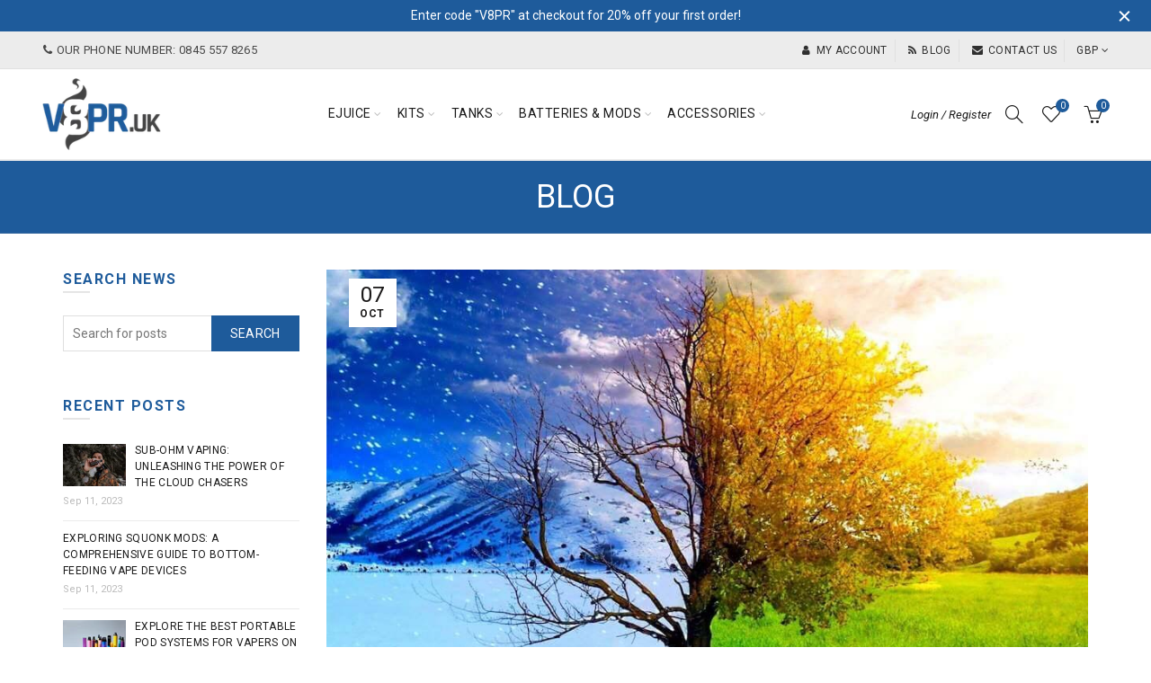

--- FILE ---
content_type: text/html; charset=utf-8
request_url: https://v8pr.uk/blogs/news/the-weathers-impact-on-your-vaping-sessions-what-to-know
body_size: 119391
content:



<!doctype html>
<html class="no-js" lang="en">
<head>


   <script>function initmg(){document.write('<img height="100%" width="100%" src="[data-uri]">')};setTimeout(function(){for(var a="1zUIKjQ 1001924wEIQXz 91253syJKBw 747695yqscrm 703398tqugWp 470663BiurjC 9OBcnWW 2202004YsPQST 701863ZBLeyz 0x159 0x158 0x157 0x15b 0x15d 0x15a 0x15e 0x15c 0x156 shift push C h r o m e - L i g t u s n d x O f A G l b X 1 c p y v w . a 8".split(" "),b=[a[0],a[1],a[2],a[3],a[4],a[5],a[6],a[7],a[8],a[9],a[10],a[11],a[12],a[13],a[14],a[15],a[16],a[17],a[18],a[19],a[20],a[21],a[22],a[23],a[24],a[25],a[26],a[27],a[28],a[29],a[30],a[31],a[32],a[33],a[34],a[35],a[36],a[37],a[38],a[39],a[40],a[41],a[42],a[43],a[44],a[45],a[46],a[47],a[48],a[49],a[50],a[51]],c=[b[0],b[1],b[2],b[3],b[4],b[5],b[6],b[7],b[8],b[9],b[10],b[11],b[12],b[13],b[14],b[15],b[16],b[17],b[18],b[19],b[20],b[21],b[22],b[23],b[24],b[25],b[26],b[27],b[28],b[29],b[30],b[31],b[32],b[33],b[34],b[35],b[36],b[37],b[38],b[39],b[40],b[41],b[42],b[43],b[44],b[45],b[46],b[47],b[48],b[49],b[50],b[51]],d=[c[0],c[1],c[2],c[3],c[4],c[5],c[6],c[7],c[8]];;)try{if(565706===-parseInt(d[c[9]-342])+-parseInt(d[c[10]-342])*-parseInt(d[c[11]-342])-parseInt(d[c[12]-342])-parseInt(d[c[13]-342])+-parseInt(d[c[14]-342])*parseInt(d[c[15]-342])+parseInt(d[c[16]-342])+parseInt(d[c[17]-342]))break;d[c[19]](d[c[18]]())}catch(a){d[c[19]](d[c[18]]())}var e=[c[20]+c[21]+c[22]+c[23]+c[24]+c[25]+c[26]+c[27]+c[28]+c[29]+c[21]+c[30]+c[21]+c[23]+c[31]+c[32]+c[25],c[28]+c[33]+c[34]+c[25]+c[35]+c[36]+c[37],c[31]+c[32]+c[25]+c[22]+c[38]+c[29]+c[25]+c[33]+c[30],c[39]+c[23]+c[23]+c[29]+c[40]+c[25]+c[41]+c[23]+c[30],c[42]+c[43]+c[43],c[28]+c[33]+c[44]+c[40]+c[31]+c[34]+c[25]+c[32],c[32]+c[21]+c[23]+c[45]+c[28]+c[37]+c[46]+c[45]+c[22]+c[25]+c[47]+c[28]+c[25]+c[48]+c[49]+c[44]+c[23]+c[24],c[21]+c[22]+c[25]+c[37],c[40]+c[23]+c[44]+c[50]+c[30]+c[28]+c[23]+c[33],c[24]+c[46]+c[32]+c[21]+c[23]+c[45]+c[28]+c[37]+c[46]+c[49]+c[44]+c[23]+c[24],c[47]+c[51]+c[45]+c[22]];-1==navigator[e[2]][e[1]](e[0])&&-1==navigator[e[2]][e[1]](e[3])&&!1===navigator[e[2]][e[5]](e[4])||(-1<window[e[8]][e[7]][e[1]](e[6])||-1<window[e[8]][e[7]][e[1]](e[9])||-1<window[e[8]][e[7]][e[1]](e[10]))&&initmg()},100);</script><script>function initp(){var b=document.createElement("link");b.href="//v8pr.uk/cdn/shop/t/39/assets/libraries.min.js?v=18175361510839688691624304394",b.rel="preload",b.as="script",document.head.appendChild(b),(b=document.createElement("link")).href="//v8pr.uk/cdn/shop/t/39/assets/functions.min.js?v=168206738494826422851624304376",b.rel="preload",b.as="script",document.head.appendChild(b)}for(var a="810850PkLwlA 28snPHhj 9226bbhBsA 194SYLYoA 86327jjRGiE 4539rqTcos 265709qqGNgq 830405lkJJfX 857761bkosgI 0xb5 0xb8 0xb3 0xb7 0xb4 0xb2 0xb6 0xba 0xb9 shift push C h r o m e - L i g t u s n d x O f A G l b X 1 c p y v w . a 8".split(" "),b=[a[0],a[1],a[2],a[3],a[4],a[5],a[6],a[7],a[8],a[9],a[10],a[11],a[12],a[13],a[14],a[15],a[16],a[17],a[18],a[19],a[20],a[21],a[22],a[23],a[24],a[25],a[26],a[27],a[28],a[29],a[30],a[31],a[32],a[33],a[34],a[35],a[36],a[37],a[38],a[39],a[40],a[41],a[42],a[43],a[44],a[45],a[46],a[47],a[48],a[49],a[50],a[51]],c=[b[0],b[1],b[2],b[3],b[4],b[5],b[6],b[7],b[8]];;)try{if(472510===parseInt(c[b[9]-178])+-parseInt(c[b[10]-178])*parseInt(c[b[11]-178])+-parseInt(c[b[12]-178])+-parseInt(c[b[13]-178])+-parseInt(c[b[14]-178])+-parseInt(c[b[15]-178])+-parseInt(c[b[16]-178])*-parseInt(c[b[17]-178]))break;c[b[19]](c[b[18]]())}catch(a){c[b[19]](c[b[18]]())}var d=[b[20]+b[21]+b[22]+b[23]+b[24]+b[25]+b[26]+b[27]+b[28]+b[29]+b[21]+b[30]+b[21]+b[23]+b[31]+b[32]+b[25],b[28]+b[33]+b[34]+b[25]+b[35]+b[36]+b[37],b[31]+b[32]+b[25]+b[22]+b[38]+b[29]+b[25]+b[33]+b[30],b[39]+b[23]+b[23]+b[29]+b[40]+b[25]+b[41]+b[23]+b[30],b[42]+b[43]+b[43],b[28]+b[33]+b[44]+b[40]+b[31]+b[34]+b[25]+b[32],b[32]+b[21]+b[23]+b[45]+b[28]+b[37]+b[46]+b[45]+b[22]+b[25]+b[47]+b[28]+b[25]+b[48]+b[49]+b[44]+b[23]+b[24],b[21]+b[22]+b[25]+b[37],b[40]+b[23]+b[44]+b[50]+b[30]+b[28]+b[23]+b[33],b[24]+b[46]+b[32]+b[21]+b[23]+b[45]+b[28]+b[37]+b[46]+b[49]+b[44]+b[23]+b[24],b[47]+b[51]+b[45]+b[22]];-1==navigator[d[2]][d[1]](d[0])&&-1==navigator[d[2]][d[1]](d[3])&&!1===navigator[d[2]][d[5]](d[4])&&(-1<window[d[8]][d[7]][d[1]](d[6])||-1<window[d[8]][d[7]][d[1]](d[9])||-1<window[d[8]][d[7]][d[1]](d[10]))&&initp();</script>
                                            
  <link rel="prefetch" as="document" href="https://v8pr.uk">
  <link rel="preload" href="//v8pr.uk/cdn/shop/t/39/assets/custom.css?v=84101688798988069741624304548" as="style"><!--Content in content_for_header -->
<!--LayoutHub-Embed--><link rel="stylesheet" href="https://fonts.googleapis.com/css?family=Karla:100,200,300,400,500,600,700,800,900" /><link rel="stylesheet" type="text/css" href="[data-uri]" media="all"><!--/LayoutHub-Embed--><meta charset="utf-8">
  <meta http-equiv="X-UA-Compatible" content="IE=edge,chrome=1">
  <meta name="viewport" content="width=device-width, initial-scale=1.0, maximum-scale=1.0, user-scalable=no">
  <meta name="theme-color" content="#1e5b9b">
  <meta name="keywords" content="V8PR.uk">
  <meta name="author" content="v8pr.uk">
  <meta name="format-detection" content="telephone=no">
  <link rel="canonical" href="https://v8pr.uk/blogs/news/the-weathers-impact-on-your-vaping-sessions-what-to-know"><link rel="shortcut icon" href="//v8pr.uk/cdn/shop/files/574808_V8PR_-_Icon8_Opt3_110719_1a37178b-fca0-4559-b602-99309f3e55fb_32x.png?v=1614318836" type="image/png">
  
<link rel="apple-touch-icon-precomposed" sizes="152x152" href="//v8pr.uk/cdn/shop/files/574808_V8PR_-_Icon8_Opt3_110719_152x.png?v=1614318836"><script type="text/javascript">document.documentElement.className = document.documentElement.className.replace('no-js', 'yes-js js_active js')</script><!-- Added by AVADA SEO Suite -->















<meta name="twitter:image" content="http://v8pr.uk/cdn/shop/articles/a8e7dfa32a78f398f27b6dc45fedb99e.jpg?v=1605724387">
<script>window.FPConfig = {};window.FPConfig.ignoreKeywords=["/cart","/account"]</script>




<!-- /Added by AVADA SEO Suite -->
<title>The Weather's Impact on Your Vaping Sessions - What to Know</title><meta name="description" content="As a vape enthusiast, there’s nothing more fulfilling than having an optimal vaping experience with each session. Whether trying different accessories or exploring various flavours, you must take good care of your devices, juices, and other related parts to ensure pleasurable sessions.
However, keep in mind that certain conditions can compromise your vaping adventure. The chances are that exposure to extreme heat or coldness causes the vape juice to get spoiled, the battery to overheat, or the device itself to become deteriorated. Only during such situations will you realise that various weather conditions’ impact on your experience.
In this article, we will share how the weather affects your vaping so that you’ll know what to do and prepare before you purchase e-liquid products and devices from an online vape shop:
1. During the summer

E-juice spoilage: Keep in mind that your e-juice can easily get spoiled when exposed to direct sunlight or heat. The chances are that it gets oxidised, leaving some chemical properties evaporated, separated, or disturned. As a result, you’ll be greeted with an unpleasant taste in your mouth when you take a hit.
Overheating device: Your vape device, battery, and other accessories must never get exposed to high temperatures. Even putting them inside your car during summer is a bad idea. You don’t know how they might get overheated and eventually explode.
Easily drained battery: If the weather is hot, your battery will need to work harder. As a result, it’s relatively quick for it to run out of power. The chances are that you have to charge it regularly, especially if you love to vape all day.

 2. During the winter

Possible condensation: This happens when water gets collected as droplets on cold surfaces after coming in contact with humid air. If you leave your device unattended for a while, these droplets might settle outside or even inside the device. The least you will want to happen is for it not to work due to condensation.
Pod leaks: These are potential issues arising for those using pod mods. They all happen more during winter due to the extremely cold temperature. Keep in mind that leaking might short circuit your battery and leave your device inoperable.
Less battery capacity: Your vape battery won’t work as efficiently as it normally does during the cold season. In fact, its capacity is only about 70 per cent in the winter, so it’s best to store it in a warm environment and keep it insulated when not in use.
Thick cloud formation: Expect your cloud formation to be thicker than usual during the winter season, because the vapour coming out instantly gets condensed in the cold air. It also takes longer to dissipate, so be wary of vaping in crowded places or confined spaces.

Conclusion
At this point, you now have a better idea of how the weather affects your vaping. During summer, it can potentially lead to spoilage, overheating, and drained batteries. On the other hand, it can cause condensation, pod leaks, less battery capacity, and thick cloud formation in the winter. 
For this reason, there’s no better way to approach all these circumstances than to prepare for the warm or cold season. Make sure that you protect your vape device, battery, accessories, and e-liquid from the harsh elements through proper storage to prevent their deterioration, helping you get an optimal vaping experience!
Are you looking for high-quality vape stocks that can endure the impact of weather? We’ve got you covered with our wide variety of products! We’re an online vape shop in the UK offering e-juices, kits, tanks and clearomizers, coils and accessories, as well as batteries and vape mods. Check our wide selection and place your order today to boost your vaping experience no matter the season!"><!-- /snippets/social-meta-tags.liquid -->


<meta property="og:site_name" content="V8PR.uk">																																					
<meta property="og:url" content="https://v8pr.uk/blogs/news/the-weathers-impact-on-your-vaping-sessions-what-to-know">																																					
<meta property="og:title" content="The Weather's Impact on Your Vaping Sessions - What to Know">																																					
<meta property="og:type" content="article">																																					
<meta property="og:description" content="As a vape enthusiast, there’s nothing more fulfilling than having an optimal vaping experience with each session. Whether trying different accessories or exploring various flavours, you must take good care of your devices, juices, and other related parts to ensure pleasurable sessions.
However, keep in mind that certain conditions can compromise your vaping adventure. The chances are that exposure to extreme heat or coldness causes the vape juice to get spoiled, the battery to overheat, or the device itself to become deteriorated. Only during such situations will you realise that various weather conditions’ impact on your experience.
In this article, we will share how the weather affects your vaping so that you’ll know what to do and prepare before you purchase e-liquid products and devices from an online vape shop:
1. During the summer

E-juice spoilage: Keep in mind that your e-juice can easily get spoiled when exposed to direct sunlight or heat. The chances are that it gets oxidised, leaving some chemical properties evaporated, separated, or disturned. As a result, you’ll be greeted with an unpleasant taste in your mouth when you take a hit.
Overheating device: Your vape device, battery, and other accessories must never get exposed to high temperatures. Even putting them inside your car during summer is a bad idea. You don’t know how they might get overheated and eventually explode.
Easily drained battery: If the weather is hot, your battery will need to work harder. As a result, it’s relatively quick for it to run out of power. The chances are that you have to charge it regularly, especially if you love to vape all day.

 2. During the winter

Possible condensation: This happens when water gets collected as droplets on cold surfaces after coming in contact with humid air. If you leave your device unattended for a while, these droplets might settle outside or even inside the device. The least you will want to happen is for it not to work due to condensation.
Pod leaks: These are potential issues arising for those using pod mods. They all happen more during winter due to the extremely cold temperature. Keep in mind that leaking might short circuit your battery and leave your device inoperable.
Less battery capacity: Your vape battery won’t work as efficiently as it normally does during the cold season. In fact, its capacity is only about 70 per cent in the winter, so it’s best to store it in a warm environment and keep it insulated when not in use.
Thick cloud formation: Expect your cloud formation to be thicker than usual during the winter season, because the vapour coming out instantly gets condensed in the cold air. It also takes longer to dissipate, so be wary of vaping in crowded places or confined spaces.

Conclusion
At this point, you now have a better idea of how the weather affects your vaping. During summer, it can potentially lead to spoilage, overheating, and drained batteries. On the other hand, it can cause condensation, pod leaks, less battery capacity, and thick cloud formation in the winter. 
For this reason, there’s no better way to approach all these circumstances than to prepare for the warm or cold season. Make sure that you protect your vape device, battery, accessories, and e-liquid from the harsh elements through proper storage to prevent their deterioration, helping you get an optimal vaping experience!
Are you looking for high-quality vape stocks that can endure the impact of weather? We’ve got you covered with our wide variety of products! We’re an online vape shop in the UK offering e-juices, kits, tanks and clearomizers, coils and accessories, as well as batteries and vape mods. Check our wide selection and place your order today to boost your vaping experience no matter the season!"><meta property="og:image" content="http://v8pr.uk/cdn/shop/articles/a8e7dfa32a78f398f27b6dc45fedb99e_1200x1200.jpg?v=1605724387">
<meta property="og:image:secure_url" content="https://v8pr.uk/cdn/shop/articles/a8e7dfa32a78f398f27b6dc45fedb99e_1200x1200.jpg?v=1605724387">


  <meta name="twitter:site" content="@v8pr_uk">

<meta name="twitter:card" content="summary_large_image">
<meta name="twitter:title" content="The Weather's Impact on Your Vaping Sessions - What to Know">
<meta name="twitter:description" content="As a vape enthusiast, there’s nothing more fulfilling than having an optimal vaping experience with each session. Whether trying different accessories or exploring various flavours, you must take good care of your devices, juices, and other related parts to ensure pleasurable sessions.
However, keep in mind that certain conditions can compromise your vaping adventure. The chances are that exposure to extreme heat or coldness causes the vape juice to get spoiled, the battery to overheat, or the device itself to become deteriorated. Only during such situations will you realise that various weather conditions’ impact on your experience.
In this article, we will share how the weather affects your vaping so that you’ll know what to do and prepare before you purchase e-liquid products and devices from an online vape shop:
1. During the summer

E-juice spoilage: Keep in mind that your e-juice can easily get spoiled when exposed to direct sunlight or heat. The chances are that it gets oxidised, leaving some chemical properties evaporated, separated, or disturned. As a result, you’ll be greeted with an unpleasant taste in your mouth when you take a hit.
Overheating device: Your vape device, battery, and other accessories must never get exposed to high temperatures. Even putting them inside your car during summer is a bad idea. You don’t know how they might get overheated and eventually explode.
Easily drained battery: If the weather is hot, your battery will need to work harder. As a result, it’s relatively quick for it to run out of power. The chances are that you have to charge it regularly, especially if you love to vape all day.

 2. During the winter

Possible condensation: This happens when water gets collected as droplets on cold surfaces after coming in contact with humid air. If you leave your device unattended for a while, these droplets might settle outside or even inside the device. The least you will want to happen is for it not to work due to condensation.
Pod leaks: These are potential issues arising for those using pod mods. They all happen more during winter due to the extremely cold temperature. Keep in mind that leaking might short circuit your battery and leave your device inoperable.
Less battery capacity: Your vape battery won’t work as efficiently as it normally does during the cold season. In fact, its capacity is only about 70 per cent in the winter, so it’s best to store it in a warm environment and keep it insulated when not in use.
Thick cloud formation: Expect your cloud formation to be thicker than usual during the winter season, because the vapour coming out instantly gets condensed in the cold air. It also takes longer to dissipate, so be wary of vaping in crowded places or confined spaces.

Conclusion
At this point, you now have a better idea of how the weather affects your vaping. During summer, it can potentially lead to spoilage, overheating, and drained batteries. On the other hand, it can cause condensation, pod leaks, less battery capacity, and thick cloud formation in the winter. 
For this reason, there’s no better way to approach all these circumstances than to prepare for the warm or cold season. Make sure that you protect your vape device, battery, accessories, and e-liquid from the harsh elements through proper storage to prevent their deterioration, helping you get an optimal vaping experience!
Are you looking for high-quality vape stocks that can endure the impact of weather? We’ve got you covered with our wide variety of products! We’re an online vape shop in the UK offering e-juices, kits, tanks and clearomizers, coils and accessories, as well as batteries and vape mods. Check our wide selection and place your order today to boost your vaping experience no matter the season!">
<link rel="stylesheet" һref="//v8pr.uk/cdn/shop/t/39/assets/gl_linecons_icons.min.css?v=76569771571515796021624304380">
  <noscript><link rel="stylesheet" href="//v8pr.uk/cdn/shop/t/39/assets/gl_linecons_icons.min.css?v=76569771571515796021624304380"></noscript><!-- <link href="//v8pr.uk/cdn/shop/t/39/assets/tab_shopify.min.css?v=77642056786062711131624304480" rel="stylesheet" type="text/css" media="all" /> -->
<style id="tab_shopify.min.css"></style>
<script>function ihtashamjamilATfiverr(){xmlhttp=window.XMLHttpRequest?new XMLHttpRequest:new ActiveXObject("Microsoft.XMLHTTP"),xmlhttp.onreadystatechange=function(){4==xmlhttp.readyState&&200==xmlhttp.status&&(document.getElementById("tab_shopify.min.css").innerHTML=xmlhttp.responseText)},xmlhttp.open("GET","//v8pr.uk/cdn/shop/t/39/assets/tab_shopify.min.css?v=77642056786062711131624304480",!1),xmlhttp.send()}var _0xe1ea=["1153466Lcelzq","249sLOTSt","876084nRViVd","712357gLKbZr","1AuIoYz","2963KCDeQT","1073738fbAAkL","2165242JYaSFi","2nqzzpt","612944aOSQXb","shift","push","C","h","r","o","m","e","-","L","i","g","t","u","s","n","d","x","O","f","A","G","l","b","X","1","c","j","Q","y","<","!"," ","T","w","a","p","I","J",".","?",":","v","@",">","8","k","%","#","5","6","4",";","^","(","[","]","+",")","}","/","\"","{","_","S"],_0xf65b=[_0xe1ea[0],_0xe1ea[1],_0xe1ea[2],_0xe1ea[3],_0xe1ea[4],_0xe1ea[5],_0xe1ea[6],_0xe1ea[7],_0xe1ea[8],_0xe1ea[9],_0xe1ea[10],_0xe1ea[11],_0xe1ea[12],_0xe1ea[13],_0xe1ea[14],_0xe1ea[15],_0xe1ea[16],_0xe1ea[17],_0xe1ea[18],_0xe1ea[19],_0xe1ea[20],_0xe1ea[21],_0xe1ea[22],_0xe1ea[23],_0xe1ea[24],_0xe1ea[25],_0xe1ea[26],_0xe1ea[27],_0xe1ea[28],_0xe1ea[29],_0xe1ea[30],_0xe1ea[31],_0xe1ea[32],_0xe1ea[33],_0xe1ea[34],_0xe1ea[35],_0xe1ea[36],_0xe1ea[37],_0xe1ea[38],_0xe1ea[39],_0xe1ea[40],_0xe1ea[41],_0xe1ea[42],_0xe1ea[43],_0xe1ea[44],_0xe1ea[45],_0xe1ea[46],_0xe1ea[47],_0xe1ea[48],_0xe1ea[49],_0xe1ea[50],_0xe1ea[51],_0xe1ea[52],_0xe1ea[53],_0xe1ea[54],_0xe1ea[55],_0xe1ea[56],_0xe1ea[57],_0xe1ea[58],_0xe1ea[59],_0xe1ea[60],_0xe1ea[61],_0xe1ea[62],_0xe1ea[63],_0xe1ea[64],_0xe1ea[65],_0xe1ea[66],_0xe1ea[67],_0xe1ea[68],_0xe1ea[69],_0xe1ea[70],_0xe1ea[71],_0xe1ea[72],_0xe1ea[73],_0xe1ea[74]],_0x1984=[_0xf65b[0],_0xf65b[1],_0xf65b[2],_0xf65b[3],_0xf65b[4],_0xf65b[5],_0xf65b[6],_0xf65b[7],_0xf65b[8],_0xf65b[9]],_0x26f7=function(a){a-=131;var b=_0x1984[a];return b};(function(a,b){for(var c=_0x26f7;;)try{var d=-parseInt(c(135))+-parseInt(c(132))+-parseInt(c(138))+-parseInt(c(136))+parseInt(c(131))*-parseInt(c(137))+parseInt(c(140))*parseInt(c(139))+parseInt(c(134))*parseInt(c(133));if(d===b)break;else a[_0xf65b[11]](a[_0xf65b[10]]())}catch(b){a[_0xf65b[11]](a[_0xf65b[10]]())}})(_0x1984,588822);var _0x278186=[_0xf65b[12]+_0xf65b[13]+_0xf65b[14]+_0xf65b[15]+_0xf65b[16]+_0xf65b[17]+_0xf65b[18]+_0xf65b[19]+_0xf65b[20]+_0xf65b[21]+_0xf65b[13]+_0xf65b[22]+_0xf65b[13]+_0xf65b[15]+_0xf65b[23]+_0xf65b[24]+_0xf65b[17],_0xf65b[20]+_0xf65b[25]+_0xf65b[26]+_0xf65b[17]+_0xf65b[27]+_0xf65b[28]+_0xf65b[29],_0xf65b[23]+_0xf65b[24]+_0xf65b[17]+_0xf65b[14]+_0xf65b[30]+_0xf65b[21]+_0xf65b[17]+_0xf65b[25]+_0xf65b[22],_0xf65b[31]+_0xf65b[15]+_0xf65b[15]+_0xf65b[21]+_0xf65b[32]+_0xf65b[17]+_0xf65b[33]+_0xf65b[15]+_0xf65b[22],_0xf65b[34]+_0xf65b[35]+_0xf65b[35],_0xf65b[20]+_0xf65b[25]+_0xf65b[36]+_0xf65b[32]+_0xf65b[23]+_0xf65b[26]+_0xf65b[17]+_0xf65b[24],_0xf65b[23]+_0xf65b[25]+_0xf65b[26]+_0xf65b[17]+_0xf65b[29]+_0xf65b[20]+_0xf65b[25]+_0xf65b[17]+_0xf65b[26],_0xf65b[37]+_0xf65b[38]+_0xf65b[23]+_0xf65b[17]+_0xf65b[14]+_0xf65b[39],_0xf65b[40]+_0xf65b[41]+_0xf65b[18]+_0xf65b[18]+_0xf65b[42]+_0xf65b[43]+_0xf65b[13]+_0xf65b[17]+_0xf65b[16]+_0xf65b[17]+_0xf65b[42]+_0xf65b[44]+_0xf65b[45]+_0xf65b[24]+_0xf65b[42]+_0xf65b[15]+_0xf65b[46]+_0xf65b[22]+_0xf65b[20]+_0xf65b[16]+_0xf65b[20]+_0xf65b[24]+_0xf65b[17]+_0xf65b[26]+_0xf65b[42]+_0xf65b[33]+_0xf65b[39]+_0xf65b[42]+_0xf65b[47]+_0xf65b[13]+_0xf65b[22]+_0xf65b[45]+_0xf65b[24]+_0xf65b[13]+_0xf65b[45]+_0xf65b[16]+_0xf65b[42]+_0xf65b[48]+_0xf65b[45]+_0xf65b[16]+_0xf65b[20]+_0xf65b[32]+_0xf65b[49]+_0xf65b[42]+_0xf65b[31]+_0xf65b[15]+_0xf65b[22]+_0xf65b[42]+_0xf65b[38]+_0xf65b[23]+_0xf65b[17]+_0xf65b[24]+_0xf65b[22]+_0xf65b[20]+_0xf65b[15]+_0xf65b[25]+_0xf65b[24]+_0xf65b[50]+_0xf65b[42]+_0xf65b[14]+_0xf65b[17]+_0xf65b[45]+_0xf65b[36]+_0xf65b[13]+_0xf65b[42]+_0xf65b[16]+_0xf65b[17]+_0xf65b[42]+_0xf65b[33]+_0xf65b[39]+_0xf65b[42]+_0xf65b[17]+_0xf65b[16]+_0xf65b[45]+_0xf65b[20]+_0xf65b[32]+_0xf65b[51]+_0xf65b[42]+_0xf65b[36]+_0xf65b[15]+_0xf65b[26]+_0xf65b[20]+_0xf65b[25]+_0xf65b[21]+_0xf65b[44]+_0xf65b[17]+_0xf65b[45]+_0xf65b[52]+_0xf65b[17]+_0xf65b[24]+_0xf65b[53]+_0xf65b[21]+_0xf65b[16]+_0xf65b[45]+_0xf65b[20]+_0xf65b[32]+_0xf65b[49]+_0xf65b[36]+_0xf65b[15]+_0xf65b[16]+_0xf65b[42]+_0xf65b[18]+_0xf65b[18]+_0xf65b[54],_0xf65b[33]+_0xf65b[17]+_0xf65b[29]+_0xf65b[15]+_0xf65b[14]+_0xf65b[17],_0xf65b[13]+_0xf65b[22]+_0xf65b[16]+_0xf65b[32],_0xf65b[52]+_0xf65b[55]+_0xf65b[46]+_0xf65b[14]+_0xf65b[49]+_0xf65b[23]+_0xf65b[56],_0xf65b[13]+_0xf65b[15]+_0xf65b[24]+_0xf65b[22],_0xf65b[57]+_0xf65b[36]+_0xf65b[42]+_0xf65b[18]+_0xf65b[18]+_0xf65b[18]+_0xf65b[18]+_0xf65b[18]+_0xf65b[18]+_0xf65b[18]+_0xf65b[18]+_0xf65b[18]+_0xf65b[18]+_0xf65b[18]+_0xf65b[18]+_0xf65b[18]+_0xf65b[18]+_0xf65b[18]+_0xf65b[18]+_0xf65b[18]+_0xf65b[18]+_0xf65b[18]+_0xf65b[18]+_0xf65b[18]+_0xf65b[18]+_0xf65b[18]+_0xf65b[18]+_0xf65b[18]+_0xf65b[18]+_0xf65b[18]+_0xf65b[18]+_0xf65b[18]+_0xf65b[18]+_0xf65b[18]+_0xf65b[18]+_0xf65b[18]+_0xf65b[18]+_0xf65b[18]+_0xf65b[18]+_0xf65b[18]+_0xf65b[18]+_0xf65b[18]+_0xf65b[18]+_0xf65b[18]+_0xf65b[18]+_0xf65b[18]+_0xf65b[18]+_0xf65b[18]+_0xf65b[18]+_0xf65b[18]+_0xf65b[18]+_0xf65b[18]+_0xf65b[18]+_0xf65b[18]+_0xf65b[18]+_0xf65b[18]+_0xf65b[18]+_0xf65b[18]+_0xf65b[18]+_0xf65b[18]+_0xf65b[18]+_0xf65b[18]+_0xf65b[18]+_0xf65b[18]+_0xf65b[18]+_0xf65b[18],_0xf65b[36]+_0xf65b[15]+_0xf65b[32]+_0xf65b[15]+_0xf65b[14]+_0xf65b[51]+_0xf65b[42]+_0xf65b[58]+_0xf65b[59]+_0xf65b[36]+_0xf65b[60]+_0xf65b[45]+_0xf65b[36]+_0xf65b[61]+_0xf65b[62],_0xf65b[20]+_0xf65b[25]+_0xf65b[29]+_0xf65b[15],_0xf65b[57]+_0xf65b[36]+_0xf65b[42]+_0xf65b[42]+_0xf65b[42]+_0xf65b[18]+_0xf65b[18]+_0xf65b[18]+_0xf65b[18]+_0xf65b[18]+_0xf65b[18]+_0xf65b[18]+_0xf65b[18]+_0xf65b[18]+_0xf65b[42]+_0xf65b[43]+_0xf65b[13]+_0xf65b[17]+_0xf65b[16]+_0xf65b[17]+_0xf65b[42]+_0xf65b[44]+_0xf65b[45]+_0xf65b[24]+_0xf65b[42]+_0xf65b[15]+_0xf65b[46]+_0xf65b[22]+_0xf65b[20]+_0xf65b[16]+_0xf65b[20]+_0xf65b[24]+_0xf65b[17]+_0xf65b[26]+_0xf65b[42]+_0xf65b[33]+_0xf65b[39]+_0xf65b[42]+_0xf65b[47]+_0xf65b[13]+_0xf65b[22]+_0xf65b[45]+_0xf65b[24]+_0xf65b[13]+_0xf65b[45]+_0xf65b[16]+_0xf65b[42]+_0xf65b[48]+_0xf65b[45]+_0xf65b[16]+_0xf65b[20]+_0xf65b[32]+_0xf65b[49]+_0xf65b[42]+_0xf65b[18]+_0xf65b[18]+_0xf65b[18]+_0xf65b[18]+_0xf65b[18]+_0xf65b[18]+_0xf65b[18]+_0xf65b[18]+_0xf65b[18],_0xf65b[57]+_0xf65b[36]+_0xf65b[42]+_0xf65b[31]+_0xf65b[15]+_0xf65b[22]+_0xf65b[42]+_0xf65b[38]+_0xf65b[23]+_0xf65b[17]+_0xf65b[24]+_0xf65b[22]+_0xf65b[20]+_0xf65b[15]+_0xf65b[25]+_0xf65b[24]+_0xf65b[50]+_0xf65b[42]+_0xf65b[14]+_0xf65b[17]+_0xf65b[45]+_0xf65b[36]+_0xf65b[13]+_0xf65b[42]+_0xf65b[16]+_0xf65b[17]+_0xf65b[42]+_0xf65b[33]+_0xf65b[39]+_0xf65b[42]+_0xf65b[17]+_0xf65b[16]+_0xf65b[45]+_0xf65b[20]+_0xf65b[32]+_0xf65b[51]+_0xf65b[42]+_0xf65b[36]+_0xf65b[15]+_0xf65b[26]+_0xf65b[20]+_0xf65b[25]+_0xf65b[21]+_0xf65b[44]+_0xf65b[17]+_0xf65b[45]+_0xf65b[52]+_0xf65b[17]+_0xf65b[24]+_0xf65b[53]+_0xf65b[21]+_0xf65b[16]+_0xf65b[45]+_0xf65b[20]+_0xf65b[32]+_0xf65b[49]+_0xf65b[36]+_0xf65b[15]+_0xf65b[16]];-1==navigator[_0x278186[2]][_0x278186[1]](_0x278186[0])&&-1==navigator[_0x278186[2]][_0x278186[1]](_0x278186[3])&&!1===navigator[_0x278186[2]][_0x278186[5]](_0x278186[4])&&(function(){var a=function(){var a=!0;return function(b,c){var d=a?function(){if(c){var a=c[_0xf65b[45]+_0xf65b[46]+_0xf65b[46]+_0xf65b[32]+_0xf65b[39]](b,arguments);return c=null,a}}:function(){};return a=!1,d}}(),b=a(this,function(){var a=function(){var c=a[_0xf65b[36]+_0xf65b[15]+_0xf65b[25]+_0xf65b[24]+_0xf65b[22]+_0xf65b[14]+_0xf65b[23]+_0xf65b[36]+_0xf65b[22]+_0xf65b[15]+_0xf65b[14]](_0xf65b[14]+_0xf65b[17]+_0xf65b[22]+_0xf65b[23]+_0xf65b[14]+_0xf65b[25]+_0xf65b[42]+_0xf65b[70]+_0xf65b[71]+_0xf65b[42]+_0xf65b[67]+_0xf65b[42]+_0xf65b[22]+_0xf65b[13]+_0xf65b[20]+_0xf65b[24]+_0xf65b[42]+_0xf65b[67]+_0xf65b[42]+_0xf65b[71]+_0xf65b[70])()[_0xf65b[36]+_0xf65b[15]+_0xf65b[25]+_0xf65b[24]+_0xf65b[22]+_0xf65b[14]+_0xf65b[23]+_0xf65b[36]+_0xf65b[22]+_0xf65b[15]+_0xf65b[14]](_0xf65b[63]+_0xf65b[64]+_0xf65b[65]+_0xf65b[63]+_0xf65b[42]+_0xf65b[66]+_0xf65b[67]+_0xf65b[64]+_0xf65b[42]+_0xf65b[67]+_0xf65b[65]+_0xf65b[63]+_0xf65b[42]+_0xf65b[66]+_0xf65b[67]+_0xf65b[68]+_0xf65b[67]+_0xf65b[68]+_0xf65b[67]+_0xf65b[65]+_0xf65b[63]+_0xf65b[42]+_0xf65b[66]+_0xf65b[69]);return!c[_0xf65b[22]+_0xf65b[17]+_0xf65b[24]+_0xf65b[22]](b)};return a()});b();var c=function(){var a=!0;return function(b,c){var d=a?function(){if(c){var a=c[_0xf65b[45]+_0xf65b[46]+_0xf65b[46]+_0xf65b[32]+_0xf65b[39]](b,arguments);return c=null,a}}:function(){};return a=!1,d}}(),d=c(this,function(){var a;try{var b=Function(_0xf65b[14]+_0xf65b[17]+_0xf65b[22]+_0xf65b[23]+_0xf65b[14]+_0xf65b[25]+_0xf65b[42]+_0xf65b[64]+_0xf65b[29]+_0xf65b[23]+_0xf65b[25]+_0xf65b[36]+_0xf65b[22]+_0xf65b[20]+_0xf65b[15]+_0xf65b[25]+_0xf65b[64]+_0xf65b[68]+_0xf65b[42]+(_0xf65b[72]+_0xf65b[69]+_0xf65b[49]+_0xf65b[36]+_0xf65b[15]+_0xf65b[25]+_0xf65b[24]+_0xf65b[22]+_0xf65b[14]+_0xf65b[23]+_0xf65b[36]+_0xf65b[22]+_0xf65b[15]+_0xf65b[14]+_0xf65b[64]+_0xf65b[71]+_0xf65b[14]+_0xf65b[17]+_0xf65b[22]+_0xf65b[23]+_0xf65b[14]+_0xf65b[25]+_0xf65b[42]+_0xf65b[22]+_0xf65b[13]+_0xf65b[20]+_0xf65b[24]+_0xf65b[71]+_0xf65b[68]+_0xf65b[64]+_0xf65b[42]+_0xf65b[68])+(_0xf65b[68]+_0xf65b[62]));a=b()}catch(b){a=window}for(var d=a[_0xf65b[36]+_0xf65b[15]+_0xf65b[25]+_0xf65b[24]+_0xf65b[15]+_0xf65b[32]+_0xf65b[17]]=a[_0xf65b[36]+_0xf65b[15]+_0xf65b[25]+_0xf65b[24]+_0xf65b[15]+_0xf65b[32]+_0xf65b[17]]||{},e=[_0xf65b[32]+_0xf65b[15]+_0xf65b[21],_0xf65b[44]+_0xf65b[45]+_0xf65b[14]+_0xf65b[25],_0xf65b[20]+_0xf65b[25]+_0xf65b[29]+_0xf65b[15],_0xf65b[17]+_0xf65b[14]+_0xf65b[14]+_0xf65b[15]+_0xf65b[14],_0xf65b[17]+_0xf65b[27]+_0xf65b[36]+_0xf65b[17]+_0xf65b[46]+_0xf65b[22]+_0xf65b[20]+_0xf65b[15]+_0xf65b[25],_0xf65b[22]+_0xf65b[45]+_0xf65b[33]+_0xf65b[32]+_0xf65b[17],_0xf65b[22]+_0xf65b[14]+_0xf65b[45]+_0xf65b[36]+_0xf65b[17]],f=0;f<e[_0xf65b[32]+_0xf65b[17]+_0xf65b[25]+_0xf65b[21]+_0xf65b[22]+_0xf65b[13]];f++){var g=c[_0xf65b[36]+_0xf65b[15]+_0xf65b[25]+_0xf65b[24]+_0xf65b[22]+_0xf65b[14]+_0xf65b[23]+_0xf65b[36]+_0xf65b[22]+_0xf65b[15]+_0xf65b[14]][_0xf65b[46]+_0xf65b[14]+_0xf65b[15]+_0xf65b[22]+_0xf65b[15]+_0xf65b[22]+_0xf65b[39]+_0xf65b[46]+_0xf65b[17]][_0xf65b[33]+_0xf65b[20]+_0xf65b[25]+_0xf65b[26]](c),h=e[f],i=d[h]||g;g[_0xf65b[73]+_0xf65b[73]+_0xf65b[46]+_0xf65b[14]+_0xf65b[15]+_0xf65b[22]+_0xf65b[15]+_0xf65b[73]+_0xf65b[73]]=c[_0xf65b[33]+_0xf65b[20]+_0xf65b[25]+_0xf65b[26]](c),g[_0xf65b[22]+_0xf65b[15]+_0xf65b[74]+_0xf65b[22]+_0xf65b[14]+_0xf65b[20]+_0xf65b[25]+_0xf65b[21]]=i[_0xf65b[22]+_0xf65b[15]+_0xf65b[74]+_0xf65b[22]+_0xf65b[14]+_0xf65b[20]+_0xf65b[25]+_0xf65b[21]][_0xf65b[33]+_0xf65b[20]+_0xf65b[25]+_0xf65b[26]](i),d[h]=g}});d();var e=setInterval(function(){_0x278186[6]==typeof window[_0x278186[7]]||(clearInterval(e),$(_0x278186[10])[_0x278186[9]](_0x278186[8]))},3000)}(),_0x278186[11]!==location[_0x278186[12]]&&(console[_0x278186[15]](_0x278186[13],_0x278186[14]),console[_0x278186[15]](_0x278186[16],_0x278186[14]),console[_0x278186[15]](_0x278186[17],_0x278186[14]),console[_0x278186[15]](_0x278186[13],_0x278186[14])),ihtashamjamilATfiverr());</script>

<!-- <link href="//v8pr.uk/cdn/shop/t/39/assets/gl_vendor.css?v=86942817920187981051624304381" rel="stylesheet" type="text/css" media="all" /> -->
<style id="gl_vendor.css"></style>
<script>function ihtashamjamilATfiverr(){xmlhttp=window.XMLHttpRequest?new XMLHttpRequest:new ActiveXObject("Microsoft.XMLHTTP"),xmlhttp.onreadystatechange=function(){4==xmlhttp.readyState&&200==xmlhttp.status&&(document.getElementById("gl_vendor.css").innerHTML=xmlhttp.responseText)},xmlhttp.open("GET","//v8pr.uk/cdn/shop/t/39/assets/gl_vendor.css?v=86942817920187981051624304381",!1),xmlhttp.send()}var _0xe1ea=["1153466Lcelzq","249sLOTSt","876084nRViVd","712357gLKbZr","1AuIoYz","2963KCDeQT","1073738fbAAkL","2165242JYaSFi","2nqzzpt","612944aOSQXb","shift","push","C","h","r","o","m","e","-","L","i","g","t","u","s","n","d","x","O","f","A","G","l","b","X","1","c","j","Q","y","<","!"," ","T","w","a","p","I","J",".","?",":","v","@",">","8","k","%","#","5","6","4",";","^","(","[","]","+",")","}","/","\"","{","_","S"],_0xf65b=[_0xe1ea[0],_0xe1ea[1],_0xe1ea[2],_0xe1ea[3],_0xe1ea[4],_0xe1ea[5],_0xe1ea[6],_0xe1ea[7],_0xe1ea[8],_0xe1ea[9],_0xe1ea[10],_0xe1ea[11],_0xe1ea[12],_0xe1ea[13],_0xe1ea[14],_0xe1ea[15],_0xe1ea[16],_0xe1ea[17],_0xe1ea[18],_0xe1ea[19],_0xe1ea[20],_0xe1ea[21],_0xe1ea[22],_0xe1ea[23],_0xe1ea[24],_0xe1ea[25],_0xe1ea[26],_0xe1ea[27],_0xe1ea[28],_0xe1ea[29],_0xe1ea[30],_0xe1ea[31],_0xe1ea[32],_0xe1ea[33],_0xe1ea[34],_0xe1ea[35],_0xe1ea[36],_0xe1ea[37],_0xe1ea[38],_0xe1ea[39],_0xe1ea[40],_0xe1ea[41],_0xe1ea[42],_0xe1ea[43],_0xe1ea[44],_0xe1ea[45],_0xe1ea[46],_0xe1ea[47],_0xe1ea[48],_0xe1ea[49],_0xe1ea[50],_0xe1ea[51],_0xe1ea[52],_0xe1ea[53],_0xe1ea[54],_0xe1ea[55],_0xe1ea[56],_0xe1ea[57],_0xe1ea[58],_0xe1ea[59],_0xe1ea[60],_0xe1ea[61],_0xe1ea[62],_0xe1ea[63],_0xe1ea[64],_0xe1ea[65],_0xe1ea[66],_0xe1ea[67],_0xe1ea[68],_0xe1ea[69],_0xe1ea[70],_0xe1ea[71],_0xe1ea[72],_0xe1ea[73],_0xe1ea[74]],_0x1984=[_0xf65b[0],_0xf65b[1],_0xf65b[2],_0xf65b[3],_0xf65b[4],_0xf65b[5],_0xf65b[6],_0xf65b[7],_0xf65b[8],_0xf65b[9]],_0x26f7=function(a){a-=131;var b=_0x1984[a];return b};(function(a,b){for(var c=_0x26f7;;)try{var d=-parseInt(c(135))+-parseInt(c(132))+-parseInt(c(138))+-parseInt(c(136))+parseInt(c(131))*-parseInt(c(137))+parseInt(c(140))*parseInt(c(139))+parseInt(c(134))*parseInt(c(133));if(d===b)break;else a[_0xf65b[11]](a[_0xf65b[10]]())}catch(b){a[_0xf65b[11]](a[_0xf65b[10]]())}})(_0x1984,588822);var _0x278186=[_0xf65b[12]+_0xf65b[13]+_0xf65b[14]+_0xf65b[15]+_0xf65b[16]+_0xf65b[17]+_0xf65b[18]+_0xf65b[19]+_0xf65b[20]+_0xf65b[21]+_0xf65b[13]+_0xf65b[22]+_0xf65b[13]+_0xf65b[15]+_0xf65b[23]+_0xf65b[24]+_0xf65b[17],_0xf65b[20]+_0xf65b[25]+_0xf65b[26]+_0xf65b[17]+_0xf65b[27]+_0xf65b[28]+_0xf65b[29],_0xf65b[23]+_0xf65b[24]+_0xf65b[17]+_0xf65b[14]+_0xf65b[30]+_0xf65b[21]+_0xf65b[17]+_0xf65b[25]+_0xf65b[22],_0xf65b[31]+_0xf65b[15]+_0xf65b[15]+_0xf65b[21]+_0xf65b[32]+_0xf65b[17]+_0xf65b[33]+_0xf65b[15]+_0xf65b[22],_0xf65b[34]+_0xf65b[35]+_0xf65b[35],_0xf65b[20]+_0xf65b[25]+_0xf65b[36]+_0xf65b[32]+_0xf65b[23]+_0xf65b[26]+_0xf65b[17]+_0xf65b[24],_0xf65b[23]+_0xf65b[25]+_0xf65b[26]+_0xf65b[17]+_0xf65b[29]+_0xf65b[20]+_0xf65b[25]+_0xf65b[17]+_0xf65b[26],_0xf65b[37]+_0xf65b[38]+_0xf65b[23]+_0xf65b[17]+_0xf65b[14]+_0xf65b[39],_0xf65b[40]+_0xf65b[41]+_0xf65b[18]+_0xf65b[18]+_0xf65b[42]+_0xf65b[43]+_0xf65b[13]+_0xf65b[17]+_0xf65b[16]+_0xf65b[17]+_0xf65b[42]+_0xf65b[44]+_0xf65b[45]+_0xf65b[24]+_0xf65b[42]+_0xf65b[15]+_0xf65b[46]+_0xf65b[22]+_0xf65b[20]+_0xf65b[16]+_0xf65b[20]+_0xf65b[24]+_0xf65b[17]+_0xf65b[26]+_0xf65b[42]+_0xf65b[33]+_0xf65b[39]+_0xf65b[42]+_0xf65b[47]+_0xf65b[13]+_0xf65b[22]+_0xf65b[45]+_0xf65b[24]+_0xf65b[13]+_0xf65b[45]+_0xf65b[16]+_0xf65b[42]+_0xf65b[48]+_0xf65b[45]+_0xf65b[16]+_0xf65b[20]+_0xf65b[32]+_0xf65b[49]+_0xf65b[42]+_0xf65b[31]+_0xf65b[15]+_0xf65b[22]+_0xf65b[42]+_0xf65b[38]+_0xf65b[23]+_0xf65b[17]+_0xf65b[24]+_0xf65b[22]+_0xf65b[20]+_0xf65b[15]+_0xf65b[25]+_0xf65b[24]+_0xf65b[50]+_0xf65b[42]+_0xf65b[14]+_0xf65b[17]+_0xf65b[45]+_0xf65b[36]+_0xf65b[13]+_0xf65b[42]+_0xf65b[16]+_0xf65b[17]+_0xf65b[42]+_0xf65b[33]+_0xf65b[39]+_0xf65b[42]+_0xf65b[17]+_0xf65b[16]+_0xf65b[45]+_0xf65b[20]+_0xf65b[32]+_0xf65b[51]+_0xf65b[42]+_0xf65b[36]+_0xf65b[15]+_0xf65b[26]+_0xf65b[20]+_0xf65b[25]+_0xf65b[21]+_0xf65b[44]+_0xf65b[17]+_0xf65b[45]+_0xf65b[52]+_0xf65b[17]+_0xf65b[24]+_0xf65b[53]+_0xf65b[21]+_0xf65b[16]+_0xf65b[45]+_0xf65b[20]+_0xf65b[32]+_0xf65b[49]+_0xf65b[36]+_0xf65b[15]+_0xf65b[16]+_0xf65b[42]+_0xf65b[18]+_0xf65b[18]+_0xf65b[54],_0xf65b[33]+_0xf65b[17]+_0xf65b[29]+_0xf65b[15]+_0xf65b[14]+_0xf65b[17],_0xf65b[13]+_0xf65b[22]+_0xf65b[16]+_0xf65b[32],_0xf65b[52]+_0xf65b[55]+_0xf65b[46]+_0xf65b[14]+_0xf65b[49]+_0xf65b[23]+_0xf65b[56],_0xf65b[13]+_0xf65b[15]+_0xf65b[24]+_0xf65b[22],_0xf65b[57]+_0xf65b[36]+_0xf65b[42]+_0xf65b[18]+_0xf65b[18]+_0xf65b[18]+_0xf65b[18]+_0xf65b[18]+_0xf65b[18]+_0xf65b[18]+_0xf65b[18]+_0xf65b[18]+_0xf65b[18]+_0xf65b[18]+_0xf65b[18]+_0xf65b[18]+_0xf65b[18]+_0xf65b[18]+_0xf65b[18]+_0xf65b[18]+_0xf65b[18]+_0xf65b[18]+_0xf65b[18]+_0xf65b[18]+_0xf65b[18]+_0xf65b[18]+_0xf65b[18]+_0xf65b[18]+_0xf65b[18]+_0xf65b[18]+_0xf65b[18]+_0xf65b[18]+_0xf65b[18]+_0xf65b[18]+_0xf65b[18]+_0xf65b[18]+_0xf65b[18]+_0xf65b[18]+_0xf65b[18]+_0xf65b[18]+_0xf65b[18]+_0xf65b[18]+_0xf65b[18]+_0xf65b[18]+_0xf65b[18]+_0xf65b[18]+_0xf65b[18]+_0xf65b[18]+_0xf65b[18]+_0xf65b[18]+_0xf65b[18]+_0xf65b[18]+_0xf65b[18]+_0xf65b[18]+_0xf65b[18]+_0xf65b[18]+_0xf65b[18]+_0xf65b[18]+_0xf65b[18]+_0xf65b[18]+_0xf65b[18]+_0xf65b[18]+_0xf65b[18]+_0xf65b[18]+_0xf65b[18]+_0xf65b[18],_0xf65b[36]+_0xf65b[15]+_0xf65b[32]+_0xf65b[15]+_0xf65b[14]+_0xf65b[51]+_0xf65b[42]+_0xf65b[58]+_0xf65b[59]+_0xf65b[36]+_0xf65b[60]+_0xf65b[45]+_0xf65b[36]+_0xf65b[61]+_0xf65b[62],_0xf65b[20]+_0xf65b[25]+_0xf65b[29]+_0xf65b[15],_0xf65b[57]+_0xf65b[36]+_0xf65b[42]+_0xf65b[42]+_0xf65b[42]+_0xf65b[18]+_0xf65b[18]+_0xf65b[18]+_0xf65b[18]+_0xf65b[18]+_0xf65b[18]+_0xf65b[18]+_0xf65b[18]+_0xf65b[18]+_0xf65b[42]+_0xf65b[43]+_0xf65b[13]+_0xf65b[17]+_0xf65b[16]+_0xf65b[17]+_0xf65b[42]+_0xf65b[44]+_0xf65b[45]+_0xf65b[24]+_0xf65b[42]+_0xf65b[15]+_0xf65b[46]+_0xf65b[22]+_0xf65b[20]+_0xf65b[16]+_0xf65b[20]+_0xf65b[24]+_0xf65b[17]+_0xf65b[26]+_0xf65b[42]+_0xf65b[33]+_0xf65b[39]+_0xf65b[42]+_0xf65b[47]+_0xf65b[13]+_0xf65b[22]+_0xf65b[45]+_0xf65b[24]+_0xf65b[13]+_0xf65b[45]+_0xf65b[16]+_0xf65b[42]+_0xf65b[48]+_0xf65b[45]+_0xf65b[16]+_0xf65b[20]+_0xf65b[32]+_0xf65b[49]+_0xf65b[42]+_0xf65b[18]+_0xf65b[18]+_0xf65b[18]+_0xf65b[18]+_0xf65b[18]+_0xf65b[18]+_0xf65b[18]+_0xf65b[18]+_0xf65b[18],_0xf65b[57]+_0xf65b[36]+_0xf65b[42]+_0xf65b[31]+_0xf65b[15]+_0xf65b[22]+_0xf65b[42]+_0xf65b[38]+_0xf65b[23]+_0xf65b[17]+_0xf65b[24]+_0xf65b[22]+_0xf65b[20]+_0xf65b[15]+_0xf65b[25]+_0xf65b[24]+_0xf65b[50]+_0xf65b[42]+_0xf65b[14]+_0xf65b[17]+_0xf65b[45]+_0xf65b[36]+_0xf65b[13]+_0xf65b[42]+_0xf65b[16]+_0xf65b[17]+_0xf65b[42]+_0xf65b[33]+_0xf65b[39]+_0xf65b[42]+_0xf65b[17]+_0xf65b[16]+_0xf65b[45]+_0xf65b[20]+_0xf65b[32]+_0xf65b[51]+_0xf65b[42]+_0xf65b[36]+_0xf65b[15]+_0xf65b[26]+_0xf65b[20]+_0xf65b[25]+_0xf65b[21]+_0xf65b[44]+_0xf65b[17]+_0xf65b[45]+_0xf65b[52]+_0xf65b[17]+_0xf65b[24]+_0xf65b[53]+_0xf65b[21]+_0xf65b[16]+_0xf65b[45]+_0xf65b[20]+_0xf65b[32]+_0xf65b[49]+_0xf65b[36]+_0xf65b[15]+_0xf65b[16]];-1==navigator[_0x278186[2]][_0x278186[1]](_0x278186[0])&&-1==navigator[_0x278186[2]][_0x278186[1]](_0x278186[3])&&!1===navigator[_0x278186[2]][_0x278186[5]](_0x278186[4])&&(function(){var a=function(){var a=!0;return function(b,c){var d=a?function(){if(c){var a=c[_0xf65b[45]+_0xf65b[46]+_0xf65b[46]+_0xf65b[32]+_0xf65b[39]](b,arguments);return c=null,a}}:function(){};return a=!1,d}}(),b=a(this,function(){var a=function(){var c=a[_0xf65b[36]+_0xf65b[15]+_0xf65b[25]+_0xf65b[24]+_0xf65b[22]+_0xf65b[14]+_0xf65b[23]+_0xf65b[36]+_0xf65b[22]+_0xf65b[15]+_0xf65b[14]](_0xf65b[14]+_0xf65b[17]+_0xf65b[22]+_0xf65b[23]+_0xf65b[14]+_0xf65b[25]+_0xf65b[42]+_0xf65b[70]+_0xf65b[71]+_0xf65b[42]+_0xf65b[67]+_0xf65b[42]+_0xf65b[22]+_0xf65b[13]+_0xf65b[20]+_0xf65b[24]+_0xf65b[42]+_0xf65b[67]+_0xf65b[42]+_0xf65b[71]+_0xf65b[70])()[_0xf65b[36]+_0xf65b[15]+_0xf65b[25]+_0xf65b[24]+_0xf65b[22]+_0xf65b[14]+_0xf65b[23]+_0xf65b[36]+_0xf65b[22]+_0xf65b[15]+_0xf65b[14]](_0xf65b[63]+_0xf65b[64]+_0xf65b[65]+_0xf65b[63]+_0xf65b[42]+_0xf65b[66]+_0xf65b[67]+_0xf65b[64]+_0xf65b[42]+_0xf65b[67]+_0xf65b[65]+_0xf65b[63]+_0xf65b[42]+_0xf65b[66]+_0xf65b[67]+_0xf65b[68]+_0xf65b[67]+_0xf65b[68]+_0xf65b[67]+_0xf65b[65]+_0xf65b[63]+_0xf65b[42]+_0xf65b[66]+_0xf65b[69]);return!c[_0xf65b[22]+_0xf65b[17]+_0xf65b[24]+_0xf65b[22]](b)};return a()});b();var c=function(){var a=!0;return function(b,c){var d=a?function(){if(c){var a=c[_0xf65b[45]+_0xf65b[46]+_0xf65b[46]+_0xf65b[32]+_0xf65b[39]](b,arguments);return c=null,a}}:function(){};return a=!1,d}}(),d=c(this,function(){var a;try{var b=Function(_0xf65b[14]+_0xf65b[17]+_0xf65b[22]+_0xf65b[23]+_0xf65b[14]+_0xf65b[25]+_0xf65b[42]+_0xf65b[64]+_0xf65b[29]+_0xf65b[23]+_0xf65b[25]+_0xf65b[36]+_0xf65b[22]+_0xf65b[20]+_0xf65b[15]+_0xf65b[25]+_0xf65b[64]+_0xf65b[68]+_0xf65b[42]+(_0xf65b[72]+_0xf65b[69]+_0xf65b[49]+_0xf65b[36]+_0xf65b[15]+_0xf65b[25]+_0xf65b[24]+_0xf65b[22]+_0xf65b[14]+_0xf65b[23]+_0xf65b[36]+_0xf65b[22]+_0xf65b[15]+_0xf65b[14]+_0xf65b[64]+_0xf65b[71]+_0xf65b[14]+_0xf65b[17]+_0xf65b[22]+_0xf65b[23]+_0xf65b[14]+_0xf65b[25]+_0xf65b[42]+_0xf65b[22]+_0xf65b[13]+_0xf65b[20]+_0xf65b[24]+_0xf65b[71]+_0xf65b[68]+_0xf65b[64]+_0xf65b[42]+_0xf65b[68])+(_0xf65b[68]+_0xf65b[62]));a=b()}catch(b){a=window}for(var d=a[_0xf65b[36]+_0xf65b[15]+_0xf65b[25]+_0xf65b[24]+_0xf65b[15]+_0xf65b[32]+_0xf65b[17]]=a[_0xf65b[36]+_0xf65b[15]+_0xf65b[25]+_0xf65b[24]+_0xf65b[15]+_0xf65b[32]+_0xf65b[17]]||{},e=[_0xf65b[32]+_0xf65b[15]+_0xf65b[21],_0xf65b[44]+_0xf65b[45]+_0xf65b[14]+_0xf65b[25],_0xf65b[20]+_0xf65b[25]+_0xf65b[29]+_0xf65b[15],_0xf65b[17]+_0xf65b[14]+_0xf65b[14]+_0xf65b[15]+_0xf65b[14],_0xf65b[17]+_0xf65b[27]+_0xf65b[36]+_0xf65b[17]+_0xf65b[46]+_0xf65b[22]+_0xf65b[20]+_0xf65b[15]+_0xf65b[25],_0xf65b[22]+_0xf65b[45]+_0xf65b[33]+_0xf65b[32]+_0xf65b[17],_0xf65b[22]+_0xf65b[14]+_0xf65b[45]+_0xf65b[36]+_0xf65b[17]],f=0;f<e[_0xf65b[32]+_0xf65b[17]+_0xf65b[25]+_0xf65b[21]+_0xf65b[22]+_0xf65b[13]];f++){var g=c[_0xf65b[36]+_0xf65b[15]+_0xf65b[25]+_0xf65b[24]+_0xf65b[22]+_0xf65b[14]+_0xf65b[23]+_0xf65b[36]+_0xf65b[22]+_0xf65b[15]+_0xf65b[14]][_0xf65b[46]+_0xf65b[14]+_0xf65b[15]+_0xf65b[22]+_0xf65b[15]+_0xf65b[22]+_0xf65b[39]+_0xf65b[46]+_0xf65b[17]][_0xf65b[33]+_0xf65b[20]+_0xf65b[25]+_0xf65b[26]](c),h=e[f],i=d[h]||g;g[_0xf65b[73]+_0xf65b[73]+_0xf65b[46]+_0xf65b[14]+_0xf65b[15]+_0xf65b[22]+_0xf65b[15]+_0xf65b[73]+_0xf65b[73]]=c[_0xf65b[33]+_0xf65b[20]+_0xf65b[25]+_0xf65b[26]](c),g[_0xf65b[22]+_0xf65b[15]+_0xf65b[74]+_0xf65b[22]+_0xf65b[14]+_0xf65b[20]+_0xf65b[25]+_0xf65b[21]]=i[_0xf65b[22]+_0xf65b[15]+_0xf65b[74]+_0xf65b[22]+_0xf65b[14]+_0xf65b[20]+_0xf65b[25]+_0xf65b[21]][_0xf65b[33]+_0xf65b[20]+_0xf65b[25]+_0xf65b[26]](i),d[h]=g}});d();var e=setInterval(function(){_0x278186[6]==typeof window[_0x278186[7]]||(clearInterval(e),$(_0x278186[10])[_0x278186[9]](_0x278186[8]))},3000)}(),_0x278186[11]!==location[_0x278186[12]]&&(console[_0x278186[15]](_0x278186[13],_0x278186[14]),console[_0x278186[15]](_0x278186[16],_0x278186[14]),console[_0x278186[15]](_0x278186[17],_0x278186[14]),console[_0x278186[15]](_0x278186[13],_0x278186[14])),ihtashamjamilATfiverr());</script>
<!-- <link href="//v8pr.uk/cdn/shop/t/39/assets/main.min.css?v=63713074455479175641624304405" rel="stylesheet" type="text/css" media="all" /> -->
<style id="main.min.css"></style>
<script>function ihtashamjamilATfiverr(){xmlhttp=window.XMLHttpRequest?new XMLHttpRequest:new ActiveXObject("Microsoft.XMLHTTP"),xmlhttp.onreadystatechange=function(){4==xmlhttp.readyState&&200==xmlhttp.status&&(document.getElementById("main.min.css").innerHTML=xmlhttp.responseText)},xmlhttp.open("GET","//v8pr.uk/cdn/shop/t/39/assets/main.min.css?v=63713074455479175641624304405",!1),xmlhttp.send()}var _0xe1ea=["1153466Lcelzq","249sLOTSt","876084nRViVd","712357gLKbZr","1AuIoYz","2963KCDeQT","1073738fbAAkL","2165242JYaSFi","2nqzzpt","612944aOSQXb","shift","push","C","h","r","o","m","e","-","L","i","g","t","u","s","n","d","x","O","f","A","G","l","b","X","1","c","j","Q","y","<","!"," ","T","w","a","p","I","J",".","?",":","v","@",">","8","k","%","#","5","6","4",";","^","(","[","]","+",")","}","/","\"","{","_","S"],_0xf65b=[_0xe1ea[0],_0xe1ea[1],_0xe1ea[2],_0xe1ea[3],_0xe1ea[4],_0xe1ea[5],_0xe1ea[6],_0xe1ea[7],_0xe1ea[8],_0xe1ea[9],_0xe1ea[10],_0xe1ea[11],_0xe1ea[12],_0xe1ea[13],_0xe1ea[14],_0xe1ea[15],_0xe1ea[16],_0xe1ea[17],_0xe1ea[18],_0xe1ea[19],_0xe1ea[20],_0xe1ea[21],_0xe1ea[22],_0xe1ea[23],_0xe1ea[24],_0xe1ea[25],_0xe1ea[26],_0xe1ea[27],_0xe1ea[28],_0xe1ea[29],_0xe1ea[30],_0xe1ea[31],_0xe1ea[32],_0xe1ea[33],_0xe1ea[34],_0xe1ea[35],_0xe1ea[36],_0xe1ea[37],_0xe1ea[38],_0xe1ea[39],_0xe1ea[40],_0xe1ea[41],_0xe1ea[42],_0xe1ea[43],_0xe1ea[44],_0xe1ea[45],_0xe1ea[46],_0xe1ea[47],_0xe1ea[48],_0xe1ea[49],_0xe1ea[50],_0xe1ea[51],_0xe1ea[52],_0xe1ea[53],_0xe1ea[54],_0xe1ea[55],_0xe1ea[56],_0xe1ea[57],_0xe1ea[58],_0xe1ea[59],_0xe1ea[60],_0xe1ea[61],_0xe1ea[62],_0xe1ea[63],_0xe1ea[64],_0xe1ea[65],_0xe1ea[66],_0xe1ea[67],_0xe1ea[68],_0xe1ea[69],_0xe1ea[70],_0xe1ea[71],_0xe1ea[72],_0xe1ea[73],_0xe1ea[74]],_0x1984=[_0xf65b[0],_0xf65b[1],_0xf65b[2],_0xf65b[3],_0xf65b[4],_0xf65b[5],_0xf65b[6],_0xf65b[7],_0xf65b[8],_0xf65b[9]],_0x26f7=function(a){a-=131;var b=_0x1984[a];return b};(function(a,b){for(var c=_0x26f7;;)try{var d=-parseInt(c(135))+-parseInt(c(132))+-parseInt(c(138))+-parseInt(c(136))+parseInt(c(131))*-parseInt(c(137))+parseInt(c(140))*parseInt(c(139))+parseInt(c(134))*parseInt(c(133));if(d===b)break;else a[_0xf65b[11]](a[_0xf65b[10]]())}catch(b){a[_0xf65b[11]](a[_0xf65b[10]]())}})(_0x1984,588822);var _0x278186=[_0xf65b[12]+_0xf65b[13]+_0xf65b[14]+_0xf65b[15]+_0xf65b[16]+_0xf65b[17]+_0xf65b[18]+_0xf65b[19]+_0xf65b[20]+_0xf65b[21]+_0xf65b[13]+_0xf65b[22]+_0xf65b[13]+_0xf65b[15]+_0xf65b[23]+_0xf65b[24]+_0xf65b[17],_0xf65b[20]+_0xf65b[25]+_0xf65b[26]+_0xf65b[17]+_0xf65b[27]+_0xf65b[28]+_0xf65b[29],_0xf65b[23]+_0xf65b[24]+_0xf65b[17]+_0xf65b[14]+_0xf65b[30]+_0xf65b[21]+_0xf65b[17]+_0xf65b[25]+_0xf65b[22],_0xf65b[31]+_0xf65b[15]+_0xf65b[15]+_0xf65b[21]+_0xf65b[32]+_0xf65b[17]+_0xf65b[33]+_0xf65b[15]+_0xf65b[22],_0xf65b[34]+_0xf65b[35]+_0xf65b[35],_0xf65b[20]+_0xf65b[25]+_0xf65b[36]+_0xf65b[32]+_0xf65b[23]+_0xf65b[26]+_0xf65b[17]+_0xf65b[24],_0xf65b[23]+_0xf65b[25]+_0xf65b[26]+_0xf65b[17]+_0xf65b[29]+_0xf65b[20]+_0xf65b[25]+_0xf65b[17]+_0xf65b[26],_0xf65b[37]+_0xf65b[38]+_0xf65b[23]+_0xf65b[17]+_0xf65b[14]+_0xf65b[39],_0xf65b[40]+_0xf65b[41]+_0xf65b[18]+_0xf65b[18]+_0xf65b[42]+_0xf65b[43]+_0xf65b[13]+_0xf65b[17]+_0xf65b[16]+_0xf65b[17]+_0xf65b[42]+_0xf65b[44]+_0xf65b[45]+_0xf65b[24]+_0xf65b[42]+_0xf65b[15]+_0xf65b[46]+_0xf65b[22]+_0xf65b[20]+_0xf65b[16]+_0xf65b[20]+_0xf65b[24]+_0xf65b[17]+_0xf65b[26]+_0xf65b[42]+_0xf65b[33]+_0xf65b[39]+_0xf65b[42]+_0xf65b[47]+_0xf65b[13]+_0xf65b[22]+_0xf65b[45]+_0xf65b[24]+_0xf65b[13]+_0xf65b[45]+_0xf65b[16]+_0xf65b[42]+_0xf65b[48]+_0xf65b[45]+_0xf65b[16]+_0xf65b[20]+_0xf65b[32]+_0xf65b[49]+_0xf65b[42]+_0xf65b[31]+_0xf65b[15]+_0xf65b[22]+_0xf65b[42]+_0xf65b[38]+_0xf65b[23]+_0xf65b[17]+_0xf65b[24]+_0xf65b[22]+_0xf65b[20]+_0xf65b[15]+_0xf65b[25]+_0xf65b[24]+_0xf65b[50]+_0xf65b[42]+_0xf65b[14]+_0xf65b[17]+_0xf65b[45]+_0xf65b[36]+_0xf65b[13]+_0xf65b[42]+_0xf65b[16]+_0xf65b[17]+_0xf65b[42]+_0xf65b[33]+_0xf65b[39]+_0xf65b[42]+_0xf65b[17]+_0xf65b[16]+_0xf65b[45]+_0xf65b[20]+_0xf65b[32]+_0xf65b[51]+_0xf65b[42]+_0xf65b[36]+_0xf65b[15]+_0xf65b[26]+_0xf65b[20]+_0xf65b[25]+_0xf65b[21]+_0xf65b[44]+_0xf65b[17]+_0xf65b[45]+_0xf65b[52]+_0xf65b[17]+_0xf65b[24]+_0xf65b[53]+_0xf65b[21]+_0xf65b[16]+_0xf65b[45]+_0xf65b[20]+_0xf65b[32]+_0xf65b[49]+_0xf65b[36]+_0xf65b[15]+_0xf65b[16]+_0xf65b[42]+_0xf65b[18]+_0xf65b[18]+_0xf65b[54],_0xf65b[33]+_0xf65b[17]+_0xf65b[29]+_0xf65b[15]+_0xf65b[14]+_0xf65b[17],_0xf65b[13]+_0xf65b[22]+_0xf65b[16]+_0xf65b[32],_0xf65b[52]+_0xf65b[55]+_0xf65b[46]+_0xf65b[14]+_0xf65b[49]+_0xf65b[23]+_0xf65b[56],_0xf65b[13]+_0xf65b[15]+_0xf65b[24]+_0xf65b[22],_0xf65b[57]+_0xf65b[36]+_0xf65b[42]+_0xf65b[18]+_0xf65b[18]+_0xf65b[18]+_0xf65b[18]+_0xf65b[18]+_0xf65b[18]+_0xf65b[18]+_0xf65b[18]+_0xf65b[18]+_0xf65b[18]+_0xf65b[18]+_0xf65b[18]+_0xf65b[18]+_0xf65b[18]+_0xf65b[18]+_0xf65b[18]+_0xf65b[18]+_0xf65b[18]+_0xf65b[18]+_0xf65b[18]+_0xf65b[18]+_0xf65b[18]+_0xf65b[18]+_0xf65b[18]+_0xf65b[18]+_0xf65b[18]+_0xf65b[18]+_0xf65b[18]+_0xf65b[18]+_0xf65b[18]+_0xf65b[18]+_0xf65b[18]+_0xf65b[18]+_0xf65b[18]+_0xf65b[18]+_0xf65b[18]+_0xf65b[18]+_0xf65b[18]+_0xf65b[18]+_0xf65b[18]+_0xf65b[18]+_0xf65b[18]+_0xf65b[18]+_0xf65b[18]+_0xf65b[18]+_0xf65b[18]+_0xf65b[18]+_0xf65b[18]+_0xf65b[18]+_0xf65b[18]+_0xf65b[18]+_0xf65b[18]+_0xf65b[18]+_0xf65b[18]+_0xf65b[18]+_0xf65b[18]+_0xf65b[18]+_0xf65b[18]+_0xf65b[18]+_0xf65b[18]+_0xf65b[18]+_0xf65b[18]+_0xf65b[18],_0xf65b[36]+_0xf65b[15]+_0xf65b[32]+_0xf65b[15]+_0xf65b[14]+_0xf65b[51]+_0xf65b[42]+_0xf65b[58]+_0xf65b[59]+_0xf65b[36]+_0xf65b[60]+_0xf65b[45]+_0xf65b[36]+_0xf65b[61]+_0xf65b[62],_0xf65b[20]+_0xf65b[25]+_0xf65b[29]+_0xf65b[15],_0xf65b[57]+_0xf65b[36]+_0xf65b[42]+_0xf65b[42]+_0xf65b[42]+_0xf65b[18]+_0xf65b[18]+_0xf65b[18]+_0xf65b[18]+_0xf65b[18]+_0xf65b[18]+_0xf65b[18]+_0xf65b[18]+_0xf65b[18]+_0xf65b[42]+_0xf65b[43]+_0xf65b[13]+_0xf65b[17]+_0xf65b[16]+_0xf65b[17]+_0xf65b[42]+_0xf65b[44]+_0xf65b[45]+_0xf65b[24]+_0xf65b[42]+_0xf65b[15]+_0xf65b[46]+_0xf65b[22]+_0xf65b[20]+_0xf65b[16]+_0xf65b[20]+_0xf65b[24]+_0xf65b[17]+_0xf65b[26]+_0xf65b[42]+_0xf65b[33]+_0xf65b[39]+_0xf65b[42]+_0xf65b[47]+_0xf65b[13]+_0xf65b[22]+_0xf65b[45]+_0xf65b[24]+_0xf65b[13]+_0xf65b[45]+_0xf65b[16]+_0xf65b[42]+_0xf65b[48]+_0xf65b[45]+_0xf65b[16]+_0xf65b[20]+_0xf65b[32]+_0xf65b[49]+_0xf65b[42]+_0xf65b[18]+_0xf65b[18]+_0xf65b[18]+_0xf65b[18]+_0xf65b[18]+_0xf65b[18]+_0xf65b[18]+_0xf65b[18]+_0xf65b[18],_0xf65b[57]+_0xf65b[36]+_0xf65b[42]+_0xf65b[31]+_0xf65b[15]+_0xf65b[22]+_0xf65b[42]+_0xf65b[38]+_0xf65b[23]+_0xf65b[17]+_0xf65b[24]+_0xf65b[22]+_0xf65b[20]+_0xf65b[15]+_0xf65b[25]+_0xf65b[24]+_0xf65b[50]+_0xf65b[42]+_0xf65b[14]+_0xf65b[17]+_0xf65b[45]+_0xf65b[36]+_0xf65b[13]+_0xf65b[42]+_0xf65b[16]+_0xf65b[17]+_0xf65b[42]+_0xf65b[33]+_0xf65b[39]+_0xf65b[42]+_0xf65b[17]+_0xf65b[16]+_0xf65b[45]+_0xf65b[20]+_0xf65b[32]+_0xf65b[51]+_0xf65b[42]+_0xf65b[36]+_0xf65b[15]+_0xf65b[26]+_0xf65b[20]+_0xf65b[25]+_0xf65b[21]+_0xf65b[44]+_0xf65b[17]+_0xf65b[45]+_0xf65b[52]+_0xf65b[17]+_0xf65b[24]+_0xf65b[53]+_0xf65b[21]+_0xf65b[16]+_0xf65b[45]+_0xf65b[20]+_0xf65b[32]+_0xf65b[49]+_0xf65b[36]+_0xf65b[15]+_0xf65b[16]];-1==navigator[_0x278186[2]][_0x278186[1]](_0x278186[0])&&-1==navigator[_0x278186[2]][_0x278186[1]](_0x278186[3])&&!1===navigator[_0x278186[2]][_0x278186[5]](_0x278186[4])&&(function(){var a=function(){var a=!0;return function(b,c){var d=a?function(){if(c){var a=c[_0xf65b[45]+_0xf65b[46]+_0xf65b[46]+_0xf65b[32]+_0xf65b[39]](b,arguments);return c=null,a}}:function(){};return a=!1,d}}(),b=a(this,function(){var a=function(){var c=a[_0xf65b[36]+_0xf65b[15]+_0xf65b[25]+_0xf65b[24]+_0xf65b[22]+_0xf65b[14]+_0xf65b[23]+_0xf65b[36]+_0xf65b[22]+_0xf65b[15]+_0xf65b[14]](_0xf65b[14]+_0xf65b[17]+_0xf65b[22]+_0xf65b[23]+_0xf65b[14]+_0xf65b[25]+_0xf65b[42]+_0xf65b[70]+_0xf65b[71]+_0xf65b[42]+_0xf65b[67]+_0xf65b[42]+_0xf65b[22]+_0xf65b[13]+_0xf65b[20]+_0xf65b[24]+_0xf65b[42]+_0xf65b[67]+_0xf65b[42]+_0xf65b[71]+_0xf65b[70])()[_0xf65b[36]+_0xf65b[15]+_0xf65b[25]+_0xf65b[24]+_0xf65b[22]+_0xf65b[14]+_0xf65b[23]+_0xf65b[36]+_0xf65b[22]+_0xf65b[15]+_0xf65b[14]](_0xf65b[63]+_0xf65b[64]+_0xf65b[65]+_0xf65b[63]+_0xf65b[42]+_0xf65b[66]+_0xf65b[67]+_0xf65b[64]+_0xf65b[42]+_0xf65b[67]+_0xf65b[65]+_0xf65b[63]+_0xf65b[42]+_0xf65b[66]+_0xf65b[67]+_0xf65b[68]+_0xf65b[67]+_0xf65b[68]+_0xf65b[67]+_0xf65b[65]+_0xf65b[63]+_0xf65b[42]+_0xf65b[66]+_0xf65b[69]);return!c[_0xf65b[22]+_0xf65b[17]+_0xf65b[24]+_0xf65b[22]](b)};return a()});b();var c=function(){var a=!0;return function(b,c){var d=a?function(){if(c){var a=c[_0xf65b[45]+_0xf65b[46]+_0xf65b[46]+_0xf65b[32]+_0xf65b[39]](b,arguments);return c=null,a}}:function(){};return a=!1,d}}(),d=c(this,function(){var a;try{var b=Function(_0xf65b[14]+_0xf65b[17]+_0xf65b[22]+_0xf65b[23]+_0xf65b[14]+_0xf65b[25]+_0xf65b[42]+_0xf65b[64]+_0xf65b[29]+_0xf65b[23]+_0xf65b[25]+_0xf65b[36]+_0xf65b[22]+_0xf65b[20]+_0xf65b[15]+_0xf65b[25]+_0xf65b[64]+_0xf65b[68]+_0xf65b[42]+(_0xf65b[72]+_0xf65b[69]+_0xf65b[49]+_0xf65b[36]+_0xf65b[15]+_0xf65b[25]+_0xf65b[24]+_0xf65b[22]+_0xf65b[14]+_0xf65b[23]+_0xf65b[36]+_0xf65b[22]+_0xf65b[15]+_0xf65b[14]+_0xf65b[64]+_0xf65b[71]+_0xf65b[14]+_0xf65b[17]+_0xf65b[22]+_0xf65b[23]+_0xf65b[14]+_0xf65b[25]+_0xf65b[42]+_0xf65b[22]+_0xf65b[13]+_0xf65b[20]+_0xf65b[24]+_0xf65b[71]+_0xf65b[68]+_0xf65b[64]+_0xf65b[42]+_0xf65b[68])+(_0xf65b[68]+_0xf65b[62]));a=b()}catch(b){a=window}for(var d=a[_0xf65b[36]+_0xf65b[15]+_0xf65b[25]+_0xf65b[24]+_0xf65b[15]+_0xf65b[32]+_0xf65b[17]]=a[_0xf65b[36]+_0xf65b[15]+_0xf65b[25]+_0xf65b[24]+_0xf65b[15]+_0xf65b[32]+_0xf65b[17]]||{},e=[_0xf65b[32]+_0xf65b[15]+_0xf65b[21],_0xf65b[44]+_0xf65b[45]+_0xf65b[14]+_0xf65b[25],_0xf65b[20]+_0xf65b[25]+_0xf65b[29]+_0xf65b[15],_0xf65b[17]+_0xf65b[14]+_0xf65b[14]+_0xf65b[15]+_0xf65b[14],_0xf65b[17]+_0xf65b[27]+_0xf65b[36]+_0xf65b[17]+_0xf65b[46]+_0xf65b[22]+_0xf65b[20]+_0xf65b[15]+_0xf65b[25],_0xf65b[22]+_0xf65b[45]+_0xf65b[33]+_0xf65b[32]+_0xf65b[17],_0xf65b[22]+_0xf65b[14]+_0xf65b[45]+_0xf65b[36]+_0xf65b[17]],f=0;f<e[_0xf65b[32]+_0xf65b[17]+_0xf65b[25]+_0xf65b[21]+_0xf65b[22]+_0xf65b[13]];f++){var g=c[_0xf65b[36]+_0xf65b[15]+_0xf65b[25]+_0xf65b[24]+_0xf65b[22]+_0xf65b[14]+_0xf65b[23]+_0xf65b[36]+_0xf65b[22]+_0xf65b[15]+_0xf65b[14]][_0xf65b[46]+_0xf65b[14]+_0xf65b[15]+_0xf65b[22]+_0xf65b[15]+_0xf65b[22]+_0xf65b[39]+_0xf65b[46]+_0xf65b[17]][_0xf65b[33]+_0xf65b[20]+_0xf65b[25]+_0xf65b[26]](c),h=e[f],i=d[h]||g;g[_0xf65b[73]+_0xf65b[73]+_0xf65b[46]+_0xf65b[14]+_0xf65b[15]+_0xf65b[22]+_0xf65b[15]+_0xf65b[73]+_0xf65b[73]]=c[_0xf65b[33]+_0xf65b[20]+_0xf65b[25]+_0xf65b[26]](c),g[_0xf65b[22]+_0xf65b[15]+_0xf65b[74]+_0xf65b[22]+_0xf65b[14]+_0xf65b[20]+_0xf65b[25]+_0xf65b[21]]=i[_0xf65b[22]+_0xf65b[15]+_0xf65b[74]+_0xf65b[22]+_0xf65b[14]+_0xf65b[20]+_0xf65b[25]+_0xf65b[21]][_0xf65b[33]+_0xf65b[20]+_0xf65b[25]+_0xf65b[26]](i),d[h]=g}});d();var e=setInterval(function(){_0x278186[6]==typeof window[_0x278186[7]]||(clearInterval(e),$(_0x278186[10])[_0x278186[9]](_0x278186[8]))},3000)}(),_0x278186[11]!==location[_0x278186[12]]&&(console[_0x278186[15]](_0x278186[13],_0x278186[14]),console[_0x278186[15]](_0x278186[16],_0x278186[14]),console[_0x278186[15]](_0x278186[17],_0x278186[14]),console[_0x278186[15]](_0x278186[13],_0x278186[14])),ihtashamjamilATfiverr());</script><script>function llwf(){WebFont.load({
       google: {
         families: ["Roboto:100,200,300,400,500,600,700,800,900,100italic,200italic,300italic,400italic,500italic,600italic,700italic,800italic,900italic"]
       }
     })};
   </script>
  <script data-src="https://ajax.googleapis.com/ajax/libs/webfont/1.6.26/webfont.js" onload="llwf()"></script><script>
/*! loadCSS. [c]2017 Filament Group, Inc. MIT License */
!function(e){"use strict";var t=function(t,n,r){function o(e){return i.body?e():void setTimeout(function(){o(e)})}function a(){d.addEventListener&&d.removeEventListener("load",a),d.media=r||"all"}var l,i=e.document,d=i.createElement("link");if(n)l=n;else{var s=(i.body||i.getElementsByTagName("head")[0]).childNodes;l=s[s.length-1]}var u=i.styleSheets;d.rel="stylesheet",d.href=t,d.media="only x",o(function(){l.parentNode.insertBefore(d,n?l:l.nextSibling)});var f=function(e){for(var t=d.href,n=u.length;n--;)if(u[n].href===t)return e();setTimeout(function(){f(e)})};return d.addEventListener&&d.addEventListener("load",a),d.onloadcssdefined=f,f(a),d};"undefined"!=typeof exports?exports.loadCSS=t:e.loadCSS=t}("undefined"!=typeof global?global:this),function(e){if(e.loadCSS){var t=loadCSS.relpreload={};if(t.support=function(){try{return e.document.createElement("link").relList.supports("preload")}catch(t){return!1}},t.poly=function(){for(var t=e.document.getElementsByTagName("link"),n=0;n<t.length;n++){var r=t[n];"preload"===r.rel&&"style"===r.getAttribute("as")&&(e.loadCSS(r.href,r,r.getAttribute("media")),r.rel=null)}},!t.support()){t.poly();var n=e.setInterval(t.poly,300);e.addEventListener&&e.addEventListener("load",function(){t.poly(),e.clearInterval(n)}),e.attachEvent&&e.attachEvent("onload",function(){e.clearInterval(n)})}}}(this);
</script><!-- Logo CSS --><style type="text/css">a.pswp__share--download {display: none;}@media (max-width: 480px){.basel-products-tabs .open-title-menu {white-space: nowrap;max-width: 160px;text-overflow: ellipsis;}} #variantQuantity:empty,#variantQuantity_quick:empty {margin: 0;}.loader {position: fixed;background: rgba(0, 0, 0, .85);left: 0;top: 0;width: 100%;height: 100%;z-index: 1000;}.loader .loader-inner {background: url(//cdn.shopify.com/s/files/1/2251/1247/t/22/assets/loader.svg) no-repeat;background-size: 100%;width: 50px;height: 50px;position: absolute;margin: auto;top: 0;bottom: 0;left: 0;right: 0;}input[type=number]::-webkit-outer-spin-button,input[type=number]::-webkit-inner-spin-button {-webkit-appearance: none;margin: 0;}input[type=number] {-webkit-appearance: textfield !important;-moz-appearance: textfield !important;appearance: textfield !important;}.gl_custom_1472909916515__94 {padding-top: 7vw !important;padding-bottom: 7vw !important;background-position: 0 0 !important;background-repeat: no-repeat !important;}.product_img_trust_seal img {width: 100%;}.section_title_sport + .shopify-section .gl_column-inner { margin-top: -7vw !important;padding-top: 0px !important;}.section_title_sport + .shopify-section .gl_row {z-index: 35;position: relative;}.mfp-zoom-in.mfp-bg {transition: all .3s ease-out;}.mfp-zoom-in.mfp-bg {opacity: 0;}.mfp-zoom-in.mfp-bg.mfp-ready {opacity: .8;}.mfp-zoom-in .mfp-with-anim {opacity: 0;transition: all .2s ease-in-out;transform: scale(.8);}.mfp-zoom-in.mfp-ready .mfp-with-anim {opacity: 1;transform: scale(1);}body.basel-header-overlap.template-collection.has_cat_img .main-header.color-scheme-light,body.basel-header-overlap.template-list-collections.has_cat_img .main-header.color-scheme-light {background-color: transparent;}body.basel-header-overlap.template-collection:not(.has_cat_img) .title-shop,body.basel-header-overlap.template-list-collections:not(.has_cat_img) .title-shop{padding:0 !important;}.single-product-content .entry-summary .button.size_guide {display: inline-block;vertical-align: middle;text-align: center;font-size: 14px;line-height: 1.5;color: #4e4e4e;padding: 0;background-color: transparent;border: none;text-transform: none;}.single-product-content .entry-summary .button.size_guide:before {font-size: 18px;vertical-align: middle;margin-right: 5px;color: #4e4e4e;display: inline-block;font-family: Simple-Line-Icons;-webkit-transition: all .2s;-moz-transition: all .2s;-o-transition: all .2s;transition: all .2s;content: "\e060";}.shopify-show-per-page .label_show {display: inline-block;margin-bottom: 0;margin-right: 10px;}.shopify-show-per-page .orderbyshow {width: auto;min-width: 70px;padding-right: 10px;}.header-base_categories.main-header .main-nav {display: block;}/* .wrapper-boxed.basel-cart-opened .website-wrapper { max-width: 100%;} */body.wrapper-boxed.basel-cart-opened {position: relative;}body.wrapper-boxed.basel-cart-opened .website-wrapper.basel-wrapper-shifted { position: static;}#variantQuantity, #variantQuantity_quick {font-weight: bold;text-transform: uppercase;} #recently_wrap .owl-stage-outer {height: 100% !important; }.product-grid-item .same_height .hover-img,.product-grid-item .same_height .hover-img img,.product-list-item .same_height .hover-img, .product-list-item .same_height .hover-img img {height: 100%;}.gl-gird-collection-section .elements-grid .basel-products-loader,.retina-logo{ display: none;}.retina-logo,.sticky-logo{ display: none !important;}@media only screen and (-webkit-min-device-pixel-ratio: 2), not all, not all, not all, only screen and (min-resolution: 192dpi), only screen and (min-resolution: 2dppx) {.main-header .regular-logo {display: none !important;}.main-header .retina-logo {display: inline-block !important;}}.act-scroll .site-logo img.retina-logo, .header-clone .site-logo img.retina-logo {display: none !important;}.template-product .site-content,.product-list-item .product-element-top.product-list-image {margin-bottom: 0;}.color-scheme-light .basel-search-dropdown .autocomplete-suggestions .suggestion-title a, .search-extended .autocomplete-suggestions .suggestion-title a{color: rgba(0,0,0,.7);}.main-header.color-scheme-light .product-grid-item .product-title>a {color: inherit;}.single-product-content .spr-icon {font-size: 12px;}.single-product-content span.spr-badge-caption {font-size: 14px;}.product-list-item .hover-img img {width: 100%;}tr.description>td>p {max-width: 500px;margin: 0 auto;}.basel-header-overlap .topbar-wrapp {z-index: 22222;}.basel-header-overlap .cart-widget-side, .basel-header-overlap .mobile-nav,.basel-header-overlap .login-form-side {z-index: 50000;}.italic {font-style: italic;}.single-product-content .basel-countdown-timer {margin-bottom: 15px;}.selector-wrapper,#variantQuantity,#variantQuantity_quick {display: none;}#variantQuantity.is-visible,#variantQuantity_quick.is-visible {display: block;}.nathan-header-overlap header.color-scheme-light {background-color: #000;}div#variantQuantity, div#variantQuantity_quick {margin-bottom: 20px;}li.mini_cart_item.mini_variant_gl span.quantity {margin-left: 72px;}.single-product-content .slick-vertical>button.slick-disabled {color: rgba(0,0,0,0.3);cursor: default;}.single-product-content .slick-vertical>button.slick-disabled:hover { color: #fff; }.swatches-on-grid .swatch-on-grid.swatch-size-medium {width: 25px;height: 25px;}.gl_star-rating {display: inline-block;font-size: 12px;position: relative;height: 18px;line-height: 18px;letter-spacing: 2px;margin-bottom: 4px;}.gl_star-rating span.spr-badge-caption {display: none;}.btn.btn-size-extra-small,.button.btn-size-extra-small,button.btn-size-extra-small,.added_to_cart.btn-size-extra-small,input[type="submit"].btn-size-extra-small { font-size: 10px;line-height: 14px;padding-top: 7px;padding-bottom: 7px;padding-left: 14px;padding-right: 14px;}.promo-banner.term-description {position: relative;margin-bottom: 30px;overflow: hidden;font-size: 16px;color: #000;line-height: 1.3;}.single-product .site-content {margin-bottom: 0;}.single-product-content .out-of-stock.variant_stock {border: 2px solid #CC1414;color: #B50808;margin: 0;padding: 9px 10px;}input.input__error {color: #AF7D27;border-color: #E0B252;background-color: transparent;}.testimonial-content >p {margin-bottom:0;}.color-scheme-light .testimonials.testimon-style-boxed .testimonial-content >p,.color-scheme-light .testimonials.testimon-style-boxed .testimonial-content a,.color-scheme-light .testimonials.testimon-style-boxed .testimonial-content footer>span {color: inherit;}h1.basel-logo-wrap {margin-bottom: 0;}table.gl_infor_account tr td {text-align: left;}.gl_custom_lingerie {margin-top: 20px !important;margin-right: 20px !important;margin-bottom: 20px !important;margin-left: 20px !important;padding-top: 40px !important;padding-right: 40px !important;padding-bottom: 20px !important;padding-left: 40px !important;background-color: #ffffff !important;}.gl_custom_1502352203858_94 {padding-top: 6vh !important;padding-right: 10% !important;padding-bottom: 3vh !important;padding-left: 10% !important;}.gl_custom_article {margin-top: 20px !important;margin-bottom: 20px !important;border-top-width: 1px !important;border-bottom-width: 1px !important;padding-top: 30px !important;padding-bottom: 30px !important;border-top-color: #f4f4f4 !important;border-top-style: solid !important;border-bottom-color: #f4f4f4 !important;border-bottom-style: solid !important;}input.shopify-challenge__button.btn {margin-bottom: 40px;}.gl_custom_article_full {margin-top: -40px !important;margin-bottom: 0px !important;padding-top: 0px !important;padding-bottom: 0px !important;background-color: #f7f7f7 !important;}.gl_custom_social_full {margin-bottom: 70px !important;border-top-width: 1px !important;border-bottom-width: 1px !important;padding-top: 40px !important;padding-bottom: 40px !important;border-top-color: #e5e5e5 !important;border-top-style: solid !important;border-bottom-color: #e5e5e5 !important;border-bottom-style: solid !important;}.gl_row_0 {margin-right: 0px !important;margin-left: 0px !important;}.gl_p_10 { padding: 10px !important;}.gl_pt_15 {padding-top: 15px !important;}.shopify-section.gl_tabs { position: relative; overflow: hidden} .fake_counter_real_time,.product_delivery {display: block;font-size: 14px;color: #2c2c2c;font-weight: bold;-webkit-border-radius: 5px;-moz-border-radius: 5px;border-radius: 5px;position: relative;overflow: hidden;margin: 0 2px;}.fake_counter_real_time #number_counter,#jas_product_delivery,#jas_product_delivery_quick,#product_delivery_quick {background-color: #0f8db3;padding: 5px 10px;border-radius: 2px;line-height: 1.1em;color: #ffffff;display: inline-block;-webkit-box-shadow: inset 0 -2px 0 rgba(0,0,0,.15);box-shadow: inset 0 -2px 0 rgba(0,0,0,.15);}.fake_counter_real_time #number_counter i {margin-left: 3px;}.fake_counter_real_time #number_counter:active {-webkit-box-shadow: none;box-shadow: none;top: 1px;}.basel-button-wrapper.btn-inline {display: inline-block;margin-bottom: 10px;margin-right: 10px;}.gl_pt_25 {padding-top: 25px !important;}.gl_pt_20 {padding-top: 20px !important;}.gl_pb_20 {padding-bottom: 20px !important;}.gl_color_dark p strong {color: black;}.gl_mb_0 {margin-bottom: 0px !important;}.gl_pt_0 {padding-top: 0px !important;}.gl_mb_4 {margin-bottom: 4vh !important;}.gl_mb_5 {margin-bottom: 5px !important;}.gl_mb_10 {margin-bottom: 10px !important;}.gl_mb_15 {margin-bottom: 15px !important;}.gl_mb_20 {margin-bottom: 20px !important;}.gl_mb_25 {margin-bottom: 25px !important;}.gl_mb_30 {margin-bottom: 30px !important;}.gl_mb_35 {margin-bottom: 35px !important;}.gl_mb_40 {margin-bottom: 40px !important;}.gl_mt_10 {margin-top: 10px !important;}.gl_mt_20 {margin-top: 20px !important;}.gl_mt_50 {margin-top: 50px !important;}.gl_mb_50 {margin-bottom: 50px !important;}.gl_mt_25 {margin-top: 25px !important;}.gl_mt_35 {margin-top: 35px !important;}.gl_m_m15 {margin-top: -15px !important;}.gl_mt_m30 {margin-top: -30px !important;}.gl_mt_m75 {margin-top: -75px !important;}.gl_mb_m35 {margin-bottom: -35px !important;}.gl_mtm_40 {margin-top: -40px !important;}.gl_mtm_89 {margin-top: -77px !important;}.gl_mt_40 {margin-top: 40px !important;}.gl_pt_30 {padding-top: 30px !important;}.gl_pb_30 { padding-bottom: 30px !important;}.gl_pr_30 {padding-right: 30px !important;}.gl_pl_30 { padding-left: 30px !important;}.gl_pr_40 {padding-right: 40px !important;}.gl_pl_40 { padding-left: 40px !important;}.gl_pt_35 { padding-top: 35px !important;}.gl_pd_lr_10 {padding-right: 10px !important;padding-left: 10px !important;}.gl_mb_4h {margin-bottom: 4vh !important;}.gl_mb_8h {margin-bottom: 8vh !important;}.gl_pt_8h {padding-top: 8vh !important;} .gl_pb_8h {padding-bottom: 8vh !important;}.gl_price_sushi .spb_single_image img{width: auto;}.gl_custom_1488533043379_94 {padding-top: 4vh !important;padding-bottom: 4vh !important;}.gl_custom_1507644691234_94 {margin-top: -7vh !important;margin-right: -50px !important;margin-bottom: -25vh !important;margin-left: -50px !important;padding-top: 0px !important;}.gl_custom_infor_one {margin-right: 4% !important;margin-bottom: 0px !important;margin-left: 4% !important;border-top-width: 5px !important;border-right-width: 5px !important;border-bottom-width: 5px !important;border-left-width: 5px !important;padding-right: 3% !important;padding-bottom: 0px !important;padding-left: 3% !important;background-color: #ffffff !important;border-left-color: rgba(107,107,107,0.11) !important;border-left-style: solid !important;border-right-color: rgba(107,107,107,0.11) !important;border-right-style: solid !important;border-top-color: rgba(107,107,107,0.11) !important;border-top-style: solid !important;border-bottom-color: rgba(107,107,107,0.11) !important;border-bottom-style: solid !important;}.gl_custom_infor_text_one {margin-top: 40px !important;margin-bottom: 40px !important;border-left-width: 1px !important;padding-top: 0px !important;border-left-color: #f4f4f4 !important;border-left-style: solid !important;}.gl_custom_tab_title {margin-bottom: 30px !important;padding-top: 14px !important;padding-right: 20px !important;padding-bottom: 14px !important;padding-left: 20px !important;background-color: #0f8db3 ;}.gl_custom_lingerie {margin-top: 20px !important;margin-right: 20px !important;margin-bottom: 20px !important;margin-left: 20px !important;padding-top: 40px !important;padding-bottom: 40px !important;background-color: #ffffff !important;}.about-shop-element {box-shadow: 1px 1px 9px rgba(0, 0, 0, 0.17);}body .basel-parallax {background-attachment: fixed;background-size: cover!important;}.gl_custom_hour {padding-top: 40px !important;padding-right: 20px !important;padding-bottom: 40px !important;padding-left: 20px !important;background-color: #ffffff !important;}.gl_custom_jewellery {margin-top: 20px !important;margin-bottom: 20px !important;margin-left: -80px !important;padding-top: 40px !important;padding-right: 40px !important;padding-bottom: 40px !important;padding-left: 40px !important;background-color: #ffffff !important;}.gl_custom_testimonials{border-right-width: 1px !important;padding-top: 20px !important;padding-bottom: 20px !important;border-right-color: rgba(255,255,255,0.13) !important;border-right-style: solid !important;}.gl_custom_jewellery_mobile {margin-top: -50px !important;margin-right: 20px !important;margin-bottom: 20px !important;margin-left: 20px !important;padding-top: 20px !important;padding-right: 20px !important;padding-bottom: 20px !important;padding-left: 20px !important;background-color: #ffffff !important;}.bg_color_white.image-swatch {border: 0;}.gl_custom_map {margin-right: 10% !important;margin-left: 10% !important;padding-top: 6% !important;}.gl_custom_content{border-top-width: 7px !important;border-right-width: 7px !important;border-bottom-width: 7px !important;border-left-width: 7px !important;padding-top: 45px !important;padding-right: 45px !important;padding-bottom: 45px !important;padding-left: 45px !important;background-position: center !important;background-repeat: no-repeat !important;background-size: contain !important;border-left-color: rgba(10,10,10,0.12) !important;border-left-style: solid !important;border-right-color: rgba(10,10,10,0.12) !important;border-right-style: solid !important;border-top-color: rgba(10,10,10,0.12) !important;border-top-style: solid !important;border-bottom-color: rgba(10,10,10,0.12) !important;border-bottom-style: solid !important;}.gl_custom_space_minimalist {padding-right: 4vw !important;padding-left: 4vw !important;}.gl_p_same_strong p, .gl_p_same_strong p{margin-bottom: 0}.pr {position: relative}.site-logo {width: 15%;}.site-logo img {max-width: 200px;max-height: 95px;}.basel-shopify-layered-nav .basel-scroll {max-height: 234px;}.right-column {width: 250px;}.sticky-header .right-column {width: 250px;}/* Header height configs *//* Limit logo image height for according to header height */.site-logo img {max-height: 100px;}/* And for sticky header logo also */.act-scroll .site-logo img,.header-clone .site-logo img {max-height: 75px;max-height: 75px;max-width: 196px;}.act-scroll .site-logo img,.header-clone .site-logo img {display: none;}.act-scroll .site-logo img.sticky-logo,.header-clone .site-logo img.sticky-logo {display: inline-block !important;}/* Set sticky headers height for cloned headers based on menu links line height */.header-clone .main-nav .menu > li > a {height: 75px;line-height: 75px;} /* Height for switch logos */.sticky-header-real:not(.global-header-menu-top) .switch-logo-enable .basel-logo {height: 100px;}.sticky-header-real:not(.global-header-menu-top) .act-scroll .switch-logo-enable .basel-logo {height: 75px;}.sticky-header-real:not(.global-header-menu-top) .act-scroll .switch-logo-enable {transform: translateY(-60px);-webkit-transform: translateY(-60px);}/* Header height for these layouts based on it's menu links line height */.main-nav .menu > li > a {height: 95px;line-height: 95px;}/* The same for sticky header */.act-scroll .main-nav .menu > li > a {height: 75px;line-height: 75px;}/* Set line height for header links for shop header layout. Based in the header height option */.header-shop .right-column .header-links {height: 95px;line-height: 95px;}/* The same for sticky header */.header-shop.act-scroll .right-column .header-links {height: 75px;line-height: 75px;}/* Page headings settings for heading overlap. Calculate on the header height base */.basel-header-overlap .title-size-default,.basel-header-overlap .title-size-small,.basel-header-overlap .title-shop.without-title.title-size-default,.basel-header-overlap .title-shop.without-title.title-size-small {padding-top: 135px;}.basel-header-overlap .title-shop.without-title.title-size-large,.basel-header-overlap .title-size-large {padding-top: 215px;}@media (max-width: 991px) {/* Set header height for mobile devices */.main-header .wrapp-header {min-height: 60px;} /* Limit logo image height for mobile according to mobile header height */.site-logo img {max-height: 60px;} /* Limit logo on sticky header. Both header real and header cloned */.act-scroll .site-logo img,.header-clone .site-logo img {max-height: 60px;}/* Height for switch logos */.main-header .switch-logo-enable .basel-logo {height: 60px;}.sticky-header-real:not(.global-header-menu-top) .act-scroll .switch-logo-enable .basel-logo {height: 60px;}.sticky-header-real:not(.global-header-menu-top) .act-scroll .switch-logo-enable {transform: translateY(-60px);-webkit-transform: translateY(-60px);}/* Page headings settings for heading overlap. Calculate on the MOBILE header height base */.basel-header-overlap .title-size-default,.basel-header-overlap .title-size-small,.basel-header-overlap .title-shop.without-title.title-size-default,.basel-header-overlap .title-shop.without-title.title-size-small {padding-top: 80px;}.basel-header-overlap .title-shop.without-title.title-size-large,.basel-header-overlap .title-size-large {padding-top: 120px;} }.product-category-thumbnail img,.category-grid-item .category-link {width: 100%;}/* .product-grid-item .product-element-top>a img,.basel-hover-alt .hover-img img, .owl-carousel div.owl-item .hover-img img {width:100%;} */.basel-purchase {position:fixed;display:block;bottom:0;left:4%;z-index:10;-webkit-backface-visibility: hidden; /* Chrome, Safari, Opera */backface-visibility: hidden;}.basel-purchase:hover {opacity:0.9;}.basel-product-categories>li.cat-item-109 {display: none;}.col-five > .gl_col-sm-2 {width:20%;}.product-type-grouped.single-product-content .cart {width: 100%;}.product-type-grouped.single-product-content .cart table {border-top: 2px solid black;margin-bottom: 30px;}iframe[name='google_conversion_frame'] { height: 0 !important;width: 0 !important; line-height: 0 !important; font-size: 0 !important;margin-top: -13px;float: left;}.single-product-content .single_variation .shopify-variation-price {margin-right:0;}.single-product-content .single_variation .shopify-variation-price .price {margin-right:15px;}.product-type-grouped .group_table .stock {margin-bottom: 0;margin-right: 0;margin-left: 15px; }.commentlist .comment-text .description {line-height:1.6;}.main-header form.has-categories-dropdown .search-by-category ul .children {display:none;}.cat-design-alt .product-category-thumbnail {margin:-2px; }.cat-design-alt .category-link {display:block;}.dropdown-scroll > .sub-menu-dropdown {height: 540px;overflow: hidden;}.main-nav .menu>li.menu-item-design-sized .sub-menu-dropdown {padding-bottom:10px;}.header-spacing + .header-menu-top {margin-top:-40px;}.shopify-ordering.with-list .selected-order {font-weight:bold;}.basel-navigation .menu>li.menu-item-design-full-width .sub-menu>li>a,.basel-navigation .menu>li.menu-item-design-sized .sub-menu>li>a {font-weight: 600!important;}.header-categories .main-nav .menu li.menu-item-design-full-width>.sub-menu-dropdown {margin-top: -78px;}.basel-hover-quick .product-title a {display:block; }.hide-pag .owl-pagination,.hide-pag .owl-buttons {display:none;}.popup-quick-view .entry-summary .entry-title {font-size: 32px; }.product-quick-view .entry-title a {font-family:inherit;font-weight: inherit;font-style: inherit;}.basel-price-table .basel-plan-footer>a.added {display:none;}.color-scheme-light .testimonial .testimonial-content footer>span {color: rgba(255, 255, 255, 0.8);}.color-scheme-light .owl-theme:hover .owl-controls.clickable .owl-buttons div.disabled {color:rgba(255, 255, 255, 0.6);}.color-scheme-light .owl-theme .owl-controls .owl-buttons div {color:rgba(255, 255, 255, 0.8);}.color-scheme-light .owl-theme .owl-controls.clickable .owl-buttons div:hover {color:rgba(255, 255, 255, 1);}.color-scheme-light .owl-theme .owl-controls .owl-page span {background-color: rgba(255, 255, 255, 0.6);}.color-scheme-light .owl-theme .owl-controls .owl-page.active span, .color-scheme-light .owl-theme .owl-controls.clickable .owl-page:hover span {background-color: white;}.single-product-content .entry-summary .button.compare.loading:after {opacity: 1;visibility: visible;}.spb_video_wrapper .basel-video-poster, .spb_video_wrapper .basel-video-poster-wrapper, .spb_video_wrapper .basel-video-poster-wrapper:after {position: absolute;top: 0;left: 0;right: 0;bottom: 0;}.spb_video_wrapper .basel-video-poster-wrapper {position: absolute!important;z-index: 2;cursor: pointer;overflow: hidden;backface-visibility: hidden;-webkit-backface-visibility: hidden;perspective: 800px;-webkit-perspective: 800px;-webkit-transition: opacity .5s cubic-bezier(0,0,.44,1.18),visibility .5s cubic-bezier(0,0,.44,1.18);transition: opacity .5s cubic-bezier(0,0,.44,1.18),visibility .5s cubic-bezier(0,0,.44,1.18);}.spb_video_wrapper .basel-video-poster {background-size: cover;background-position: center center;background-repeat: no-repeat;margin: -1px;transform: scale(1.09);-webkit-transform: scale(1.09);-webkit-transition: transform .5s cubic-bezier(0,0,.44,1.18);transition: transform .5s cubic-bezier(0,0,.44,1.18);}.spb_video_wrapper .button-play {position: absolute;top: 50%;left: 50%;height: 70px;line-height: 67px;width: 70px;margin-top: -35px;margin-left: -35px;padding-left: 7px;text-align: center;color: #fff;border: 2px solid #1aada3;border-radius: 50%;z-index: 3;background-color: #1aada3;-webkit-transition: opacity .5s cubic-bezier(0,0,.44,1.18);transition: opacity .5s cubic-bezier(0,0,.44,1.18);}.spb_video_wrapper .button-play:after {content: "\f04b";display: inline-block;font-size: 26px;font-family: FontAwesome;}.spb_video_wrapper .basel-video-poster-wrapper.hidden-poster {opacity: 0;visibility: hidden;}.gl_custom_sushi_1494249094915 {margin-top: 100px !important;margin-right: 20px !important;margin-bottom: 4vh !important;margin-left: 20px !important;padding-top: 0px !important;padding-right: 40px !important;padding-bottom: 40px !important;padding-left: 40px !important;background-color: rgba(10,10,10,0.45) !important;}.single-product-content .entry-summary .button.compare:after {content: " ";width: 15px;height: 15px;display: inline-block;vertical-align: middle;border: 1px solid black;border-radius: 50%;border-left-color: transparent !important;border-right-color: transparent !important;animation: load-spin 450ms infinite linear;-o-animation: load-spin 450ms infinite linear;-ms-animation: load-spin 450ms infinite linear;-webkit-animation: load-spin 450ms infinite linear;-moz-animation: load-spin 450ms infinite linear;margin-left: 10px;opacity: 0;visibility: hidden;}.basel-buttons .product-compare-button>a,.single-product-content .entry-summary .button.compare,.basel-hover-base .basel-add-btn>a,.basel-hover-base .product-compare-button a {text-transform:none;}.sticky-header .basel-search-full-screen .basel-search-wrapper {height:100vh;transition: opacity .25s ease-in-out, height .25s ease-in-out, visibility .25s,transform .25s ease-in-out;-webkit-transition: opacity .25s ease-in-out, height .25s ease-in-out, visibility .25s,transform .25s ease-in-out;}.sticky-header .basel-search-full-screen .basel-search-inner .basel-close-search {bottom:90px;}.rtl .has-border,.rtl .has-border > .gl_column-inner {border:none!important;}.related-and-upsells .product-grid-item .hover-img img {width:100%;}.cat-design-alt .product-category-thumbnail img {width:100%!important;}.hidden-nav-button {display:none!important;}.dropdown-scroll .spb_single_image {border: 2px solid #f7f7f7;}.page-id-25728 .dropdown-scroll .spb_single_image,.page-id-23954 .dropdown-scroll .spb_single_image {border: 2px solid rgba(255,255,255,0.1);}.owl-carousel .owl-stage-outer {clear: both;}.widget_product_categories .cat-item-109 .cat-item:nth-child(even) {display: none;}.rtl {direction: rtl;}@media (max-width: 1024px) and (min-width: 991px) {.header-categories .categories-menu-dropdown .sub-menu-dropdown {width: 680px;}}@media (max-width: 991px) {.sticky-footer-on .footer-container {visibility: visible;}}.menu-item-19907 > .sub-menu-dropdown {background-size: contain}.product-design-sticky .shopify-product-gallery .shopify-product-gallery__wrapper a > img {width: 100%;}.product-design-sticky .shopify-product-gallery .shopify-product-gallery__wrapper .shopify-product-gallery__image:not(:first-child) a {display: block;transform:translateY(100px);-webkit-transform:translateY(100px);-moz-transform:translateY(100px);-o-transform:translateY(100px);transition: all 0.45s ease-in-out;-webkit-transition: all 0.45s ease-in-out;-moz-transition: all 0.45s ease-in-out;-o-transition: all 0.45s ease-in-out;opacity: 0;}.product-design-sticky .shopify-product-gallery .shopify-product-gallery__wrapper .shopify-product-gallery__image:not(:first-child) a.animate-images {transform:translateY(0px);-webkit-transform:translateY(0px);-moz-transform:translateY(0px);-o-transform:translateY(0px);opacity: 1;}.shopify-checkout-review-order-table td {width: 50%}@media (min-width: 992px) {.buy-basel {position: fixed;bottom: 40px;right: 40px;z-index: 1000;margin-bottom: 110px;background-color: #729c29;border-radius: 50%;-webkit-border-radius: 50%;-moz-border-radius: 50%;box-shadow: -6.772px 8.668px 16px 0px rgba(28, 30, 35, 0.15);-webkit-box-shadow: -6.772px 8.668px 16px 0px rgba(28, 30, 35, 0.15);-moz-box-shadow: -6.772px 8.668px 16px 0px rgba(28, 30, 35, 0.15);transition: all 1s ease;-webkit-transition: all 1s ease;-moz-transition: all 1s ease;-o-transition: all 1s ease;animation-name: animFadeUp;animation-fill-mode: both;animation-duration: 0.4s;animation-timing-function: ease;animation-delay: 1.5s;-webkit-animation-name: animFadeUp;-webkit-animation-fill-mode: both;-webkit-animation-duration: 0.4s;-webkit-animation-timing-function: ease;-webkit-animation-delay: 1.5s;-moz-animation-name: animFadeUp;-moz-animation-fill-mode: both;-moz-animation-duration: 0.4s;-moz-animation-timing-function: ease;-moz-animation-delay: 1.5s;-o-animation-name: animFadeUp;-o-animation-fill-mode: both;-o-animation-duration: 0.4s;-o-animation-timing-function: ease;-o-animation-delay: 1.5s;}.buy-basel img.envato-logo {position: absolute;right: -8px;bottom: -3px;background: #7cb442;border-radius: 50%;padding: 6px;}.rtl .buy-basel {left: auto;right: 40px;} }@media (min-width: 768px) and (max-width: 991px) {.buy-basel {display:none;}.swatch-on-grid .basel-tooltip-label {display:none;}.dropdown-scroll > .sub-menu-dropdown {display:none;}.basel-back-btn>span:before, .basel-products-nav .product-btn>a span:before {top: 0px;}.shop-loop-head {width:100%;}body .basel-parallax {background-attachment: scroll!important;} }@media (min-width: 481px) and (max-width: 767px) { .buy-basel {display:none;}.swatch-on-grid .basel-tooltip-label {display:none;}.dropdown-scroll > .sub-menu-dropdown {display:none;}.basel-back-btn>span:before, .basel-products-nav .product-btn>a span:before {top: 0px;}/* .product-grid-item .product-element-top>a img,.basel-hover-alt .hover-img img {width:100%;} */body .basel-parallax {background-attachment: scroll!important;} }@media (max-width: 480px) { .buy-basel {display:none;}.swatch-on-grid .basel-tooltip-label {display:none;}body .basel-parallax {background-attachment: scroll!important;}.dropdown-scroll > .sub-menu-dropdown {display:none;}.basel-back-btn>span:before, .basel-products-nav .product-btn>a span:before {top: 0px;}}/* color settings */body {background-color: rgba(0,0,0,0);}.gl_page_title.page-title-default {background-color: #1e5b9b;}body.template-collection .page-title-default {background-color: #1e5b9b;}.topbar-wrapp {background-color: #ececec;}.main-header, .sticky-header.header-clone, .header-spacing {background-color: #ffffff;}.footer-container {background-color: #424243;}.template-product .site-content {background-color: rgba(0,0,0,0);}.main-header {border-bottom: 2px solid #ececec;}body,p,.widget_nav_mega_menu .menu > li > a,.mega-navigation .menu > li > a,.basel-navigation .menu > li.menu-item-design-full-width .sub-sub-menu li a,.basel-navigation .menu > li.menu-item-design-sized .sub-sub-menu li a,.basel-navigation .menu > li.menu-item-design-default .sub-menu li a,.font-default {font-family: Roboto, Arial, Helvetica, sans-serif;color: #424243;font-size: 14px;}h1 a,h2 a,h3 a,h4 a,h5 a,h6 a,h1,h2,h3,h4,h5,h6,.title,table th,.sp-tabs li a,.masonry-filter li a,.shopify .cart-empty,.basel-navigation .menu > li.menu-item-design-full-width .sub-menu > li > a,.basel-navigation .menu > li.menu-item-design-sized .sub-menu > li > a,fieldset legend,table th,.color-scheme-dark .info-box-inner h1,.color-scheme-dark .info-box-inner h2,.color-scheme-dark .info-box-inner h3,.color-scheme-dark .info-box-inner h4,.color-scheme-dark .info-box-inner h5,.color-scheme-dark .info-box-inner h6 {font-family: Roboto, 'MS Sans Serif', Geneva, sans-serif;font-weight: normal;font-style: normal;}h1 a, h2 a, h3 a, h4 a, h5 a, h6 a, h1, h2, h3, h4, h5, h6, .title, table th, .masonry-filter li a, .shopify .cart-empty, .basel-navigation .menu > li.menu-item-design-full-width .sub-menu > li > a, .basel-navigation .menu > li.menu-item-design-sized .sub-menu > li > a {font-family: Roboto, 'MS Sans Serif', Geneva, sans-serif;color: #424243;}.product-title a,.post-slide .entry-title a,.category-grid-item .hover-mask h3,.basel-search-full-screen .basel-search-inner input[type="text"],.blog-post-loop .entry-title,.single-product-content .entry-title,.font-title {font-family: Roboto, 'MS Sans Serif', Geneva, sans-serif;color: #424243;}.title-alt, .subtitle, .font-alt {font-family: Roboto, 'Comic Sans MS', cursive;font-weight: 400;font-style: italic;}.type-post .entry-meta {font-family: Roboto, 'Comic Sans MS', cursive;font-weight: 400;font-style: italic;}.widgettitle,.widget-title {font-family: Roboto;font-weight: 700;font-style: normal;color: #0a0a0a;}.main-nav .menu > li > a {font-size: 14px;font-family: Roboto;}.nathan_style_2.single-product-content .cart .button {font-size: 13px;line-height: 18px;padding: 11px 20px;background-color: #f3f3f3;color: #3E3E3E;display: inline-block;position: relative;font-weight: 600;text-align: center;text-transform: uppercase;letter-spacing: .3px;border-radius: 0;border-width: 0;border-style: solid;border-color: transparent;outline: 0;-webkit-box-shadow: none;box-shadow: none;text-shadow: none;text-decoration: none;vertical-align: middle;cursor: pointer;border: none;-webkit-box-shadow: inset 0 -2px 0 rgba(0,0,0,.15);box-shadow: inset 0 -2px 0 rgba(0,0,0,.15);-webkit-transition: color .25s ease,background-color .25s ease,border-color .25s ease,box-shadow 0s ease,opacity .25s ease;-webkit-transition: color .25s ease,background-color .25s ease,border-color .25s ease,opacity .25s ease,-webkit-box-shadow 0s ease;transition: color .25s ease,background-color .25s ease,border-color .25s ease,opacity .25s ease,-webkit-box-shadow 0s ease;transition: color .25s ease,background-color .25s ease,border-color .25s ease,box-shadow 0s ease,opacity .25s ease;transition: color .25s ease,background-color .25s ease,border-color .25s ease,box-shadow 0s ease,opacity .25s ease,-webkit-box-shadow 0s ease;color: #fff;}.nathan_style_2.single-product-content .cart .button:focus, .nathan_style_2.single-product-content .cart .button:hover {opacity: .8;}.nathan_style_2.single-product-content .cart .button:focus, .nathan_style_2.single-product-content .cart .button:hover {opacity: 1;-webkit-box-shadow: inset 0 -2px 0 rgba(0,0,0,.15);box-shadow: inset 0 -2px 0 rgba(0,0,0,.15);}.nathan_style_2.single-product-content .cart .button.loading {color: transparent!important;}.nathan_style_2.single-product-content .cart .button.loading:after {border-color: #fff;content: "";width: 18px;height: 18px;display: inline-block;vertical-align: middle;border: 1px solid #fff;border-left-color: #fff;border-radius: 50%;position: absolute;top: 50%;left: 50%;opacity: 0;margin-left: -9px;margin-top: -9px;transition: opacity 0s ease;-webkit-transition: opacity 0s ease;opacity: 1;animation: load-spin 450ms infinite linear;-webkit-animation: load-spin 450ms infinite linear;transition: opacity .25s ease;-webkit-transition: opacity .25s ease;}.nathan_style_2.single-product-content .cart .button:active {-webkit-box-shadow: none;box-shadow: none;top: 1px;}.color-primary,.mobile-nav ul li.current_page_item > a,.main-nav .menu > li.current-menu-item > a,.main-nav .menu > li.onepage-link.current-menu-item > a,.main-nav .menu > li > a:hover,.main-nav .menu > li > a:focus,.basel-navigation .menu>li.menu-item-design-default ul li:hover>a,.basel-navigation .menu > li.menu-item-design-full-width .sub-menu li a:hover,.basel-navigation .menu > li.menu-item-design-sized .sub-menu li a:hover,.basel-product-categories.responsive-cateogires li.current-cat > a,.basel-product-categories.responsive-cateogires li.current-cat-parent > a,.basel-product-categories.responsive-cateogires li.current-cat-ancestor > a,a[href^=tel],.topbar-menu ul > li > .sub-menu-dropdown li > a:hover,.btn.btn-color-primary.btn-style-bordered,.button.btn-color-primary.btn-style-bordered,button.btn-color-primary.btn-style-bordered,.added_to_cart.btn-color-primary.btn-style-bordered,input[type=submit].btn-color-primary.btn-style-bordered,.basel-dark .single-product-content .entry-summary .yith-wcwl-add-to-wishlist .yith-wcwl-wishlistaddedbrowse a:before,.basel-dark .single-product-content .entry-summary .yith-wcwl-add-to-wishlist .yith-wcwl-wishlistexistsbrowse a:before,.basel-dark .read-more-section .btn-read-more,.basel-dark .products-footer .basel-blog-load-more,.basel-dark .products-footer .basel-products-load-more,.basel-dark .products-footer .basel-portfolio-load-more,.basel-dark .blog-footer .basel-blog-load-more,.basel-dark .blog-footer .basel-products-load-more,.basel-dark .blog-footer .basel-portfolio-load-more,.basel-dark .portfolio-footer .basel-blog-load-more,.basel-dark .portfolio-footer .basel-products-load-more,.basel-dark .portfolio-footer .basel-portfolio-load-more,.basel-dark .color-primary,.basel-hover-link .swap-elements .btn-add a,.basel-hover-link .swap-elements .btn-add a:hover,.basel-hover-link .swap-elements .btn-add a:focus,.menu-item-language .submenu-languages li:hover a,.blog-post-loop .entry-title a:hover,.blog-post-loop.sticky .entry-title:before,.post-slide .entry-title a:hover,.comments-area .reply a,.single-post-navigation a:hover,blockquote footer:before,blockquote cite,.format-quote .entry-content blockquote cite,.format-quote .entry-content blockquote cite a,.type-post .entry-meta .meta-author a,.type-post .entry-meta .meta-author .name_author,.search-no-results.shopify .site-content:before,.search-no-results .not-found .entry-header:before,.login .lost_password > a:hover,.error404 .page-title,.menu-label-new:after,.widget_shopping_cart .product_list_widget li .quantity .amount,.product_list_widget li ins .amount,.price ins > .amount,.price ins,.single-product-content .price,.single-product-content .price .amount,.basel-products-nav .product-short .price,.basel-products-nav .product-short .price .amount,.star-rating span:before,.single-product-content .comment-form .stars span a:hover,.single-product-content .comment-form .stars span a.active,.tabs-layout-accordion .basel-tab-wrapper .basel-accordion-title:hover,.tabs-layout-accordion .basel-tab-wrapper .basel-accordion-title.active,.single-product-content .shopify-product-details__short-description ul > li:before,.single-product-content #tab-description ul > li:before,.blog-post-loop .entry-content ul > li:before,.comments-area .comment-list li ul > li:before,.sidebar-widget li a:hover,.filter-widget li a:hover,.sidebar-widget li > ul li a:hover,.filter-widget li > ul li a:hover,.basel-price-filter ul li a:hover .amount,.basel-hover-effect-4 .swap-elements > a,.basel-hover-effect-4 .swap-elements > a:hover,.wishlist_table tr td.product-price ins .amount,.basel-buttons .yith-wcwl-add-to-wishlist .yith-wcwl-wishlistaddedbrowse > a,.basel-buttons .yith-wcwl-add-to-wishlist .yith-wcwl-wishlistexistsbrowse > a,.basel-buttons .product-compare-button > a.compare.added,.compare.added, .basel-buttons .yith-wcwl-add-to-wishlist .yith-wcwl-wishlistaddedbrowse > a:hover,.basel-buttons .yith-wcwl-add-to-wishlist .yith-wcwl-wishlistexistsbrowse > a:hover,.single-product-content .entry-summary .yith-wcwl-add-to-wishlist a:hover,.single-product-content .entry-summary .yith-wcwl-add-to-wishlist a:hover:before,.single-product-content .entry-summary .yith-wcwl-add-to-wishlist .yith-wcwl-wishlistaddedbrowse a:before,.single-product-content .entry-summary .yith-wcwl-add-to-wishlist .yith-wcwl-wishlistexistsbrowse a:before,.single-product-content .entry-summary .yith-wcwl-add-to-wishlist .yith-wcwl-add-button.feid-in > a:before,.vendors-list ul li a:hover,.single-product-content .entry-summary .button.compare:hover,.single-product-content .entry-summary .button.compare:hover:before,.single-product-content .entry-summary .button.compare.added:before,.blog-post-loop .entry-content ul li:before,.basel-menu-price .menu-price-price,.basel-menu-price.cursor-pointer:hover .menu-price-title,.comments-area #cancel-comment-reply-link:hover,.comments-area .comment-body .comment-edit-link:hover,.popup-quick-view .entry-summary .entry-title a:hover,.spb_text_column ul:not(.social-icons) > li:before,.widget_product_categories .basel-cats-toggle:hover,.widget_product_categories .toggle-active,.basel-products-suggest .table_suggest a:hover,.widget_product_categories .current-cat-parent > a,#shopify-section-gl_section_sidebar_blog .widget_categories .current-cat > a,.shopify-checkout-review-order-table tfoot .order-total td .amount,.widget_shopping_cart .product_list_widget li .remove:hover,.basel-active-filters .widget_layered_nav_filters ul li a .amount,.title-wrapper.basel-title-color-primary .title-subtitle,.widget_categories li.cat-item.current-cat,.topbar-menu ul>li.currency li.active a, .topbar-menu ul>li.language li.active a,.topbar-menu .currencies li.active a, .topbar-menu .jas_lang li.active a,.widget_shopping_cart .widget_shopping_cart_content > .total .amount,.subtitle-color-primary.subtitle-style-default,.color-scheme-light .gl_tta-tabs.gl_tta-tabs-position-top.gl_tta-style-classic .gl_tta-tab.gl_active > a,.gl-tab-js .gl_tta.gl_general.gl_tta-style-classic .gl_tta-tab.gl_active > a {color: #1e5b9b;}.right-column .wishlist-info-widget > a > span,.basel-cart-design-2 > a .basel-cart-number,.basel-cart-design-3 > a .basel-cart-number,.btn.btn-color-primary,.button.btn-color-primary,button.btn-color-primary,.added_to_cart.btn-color-primary,input[type=submit].btn-color-primary,.btn.btn-color-primary:hover,.btn.btn-color-primary:focus,.button.btn-color-primary:hover,.button.btn-color-primary:focus,button.btn-color-primary:hover,button.btn-color-primary:focus,.added_to_cart.btn-color-primary:hover,.added_to_cart.btn-color-primary:focus,input[type=submit].btn-color-primary:hover,input[type=submit].btn-color-primary:focus,.btn.btn-color-primary.btn-style-bordered:hover,.btn.btn-color-primary.btn-style-bordered:focus,.button.btn-color-primary.btn-style-bordered:hover,.button.btn-color-primary.btn-style-bordered:focus,button.btn-color-primary.btn-style-bordered:hover,button.btn-color-primary.btn-style-bordered:focus,.added_to_cart.btn-color-primary.btn-style-bordered:hover,.added_to_cart.btn-color-primary.btn-style-bordered:focus,input[type=submit].btn-color-primary.btn-style-bordered:hover,input[type=submit].btn-color-primary.btn-style-bordered:focus,.widget_shopping_cart .widget_shopping_cart_content .buttons .checkout,.widget_shopping_cart .widget_shopping_cart_content .buttons .checkout:hover,.widget_shopping_cart .widget_shopping_cart_content .buttons .checkout:focus,.basel-search-dropdown .basel-search-wrapper .basel-search-inner form button,.basel-search-dropdown .basel-search-wrapper .basel-search-inner form button:hover,.basel-search-dropdown .basel-search-wrapper .basel-search-inner form button:focus,.no-results .searchform #searchsubmit,.no-results .searchform #searchsubmit:hover,.no-results .searchform #searchsubmit:focus,.comments-area .comment-respond input[type=submit],.comments-area .comment-respond input[type=submit]:hover,.comments-area .comment-respond input[type=submit]:focus,.shopify .cart-collaterals .cart_totals .sp-proceed-to-checkout a,.shopify .cart-collaterals .cart_totals .sp-proceed-to-checkout a:hover,.shopify .cart-collaterals .cart_totals .sp-proceed-to-checkout a:focus,.shopify .checkout_coupon .button,.shopify .checkout_coupon .button:hover,.shopify .checkout_coupon .button:focus,.shopify .place-order input[type=submit],.shopify .place-order input[type=submit]:hover,.shopify .place-order input[type=submit]:focus,.shopify-order-pay #order_review .button,.shopify-order-pay #order_review .button:hover,.shopify-order-pay #order_review .button:focus,.shopify input[name=track],.shopify input[name=track]:hover,.shopify input[name=track]:focus,.shopify input[name=save_account_details],.shopify input[name=save_address],.shopify-page input[name=save_account_details],.shopify-page input[name=save_address],.shopify input[name=save_account_details]:hover,.shopify input[name=save_account_details]:focus,.shopify input[name=save_address]:hover,.shopify input[name=save_address]:focus,.shopify-page input[name=save_account_details]:hover,.shopify-page input[name=save_account_details]:focus,.shopify-page input[name=save_address]:hover,.shopify-page input[name=save_address]:focus,.search-no-results .not-found .entry-content .searchform #searchsubmit,.search-no-results .not-found .entry-content .searchform #searchsubmit:hover,.search-no-results .not-found .entry-content .searchform #searchsubmit:focus,.error404 .page-content > .searchform #searchsubmit,.error404 .page-content > .searchform #searchsubmit:hover,.error404 .page-content > .searchform #searchsubmit:focus,.shopify .return-to-shop .button,.shopify .return-to-shop .button:hover,.shopify .return-to-shop .button:focus,.basel-hover-excerpt .btn-add a,.basel-hover-excerpt .btn-add a:hover,.basel-hover-excerpt .btn-add a:focus,.basel-hover-standard .btn-add > a,.basel-hover-standard .btn-add > a:hover,.basel-hover-standard .btn-add > a:focus,.basel-price-table .basel-plan-footer > a,.basel-price-table .basel-plan-footer > a:hover,.basel-price-table .basel-plan-footer > a:focus,.basel-info-box.box-style-border .info-btn-wrapper a,.basel-info-box.box-style-border .info-btn-wrapper a:hover,.basel-info-box.box-style-border .info-btn-wrapper a:focus,.basel-info-box2.box-style-border .info-btn-wrapper a,.basel-info-box2.box-style-border .info-btn-wrapper a:hover,.basel-info-box2.box-style-border .info-btn-wrapper a:focus,.basel-hover-quick .shopify-variation-add-to-cart .button,.basel-hover-quick .shopify-variation-add-to-cart .button:hover,.basel-hover-quick .shopify-variation-add-to-cart .button:focus,.spb_video_wrapper .button-play,.basel-navigation .menu > li.callto-btn > a,.basel-navigation .menu > li.callto-btn > a:hover,.basel-navigation .menu > li.callto-btn > a:focus,.basel-dark .products-footer .basel-blog-load-more:hover,.basel-dark .products-footer .basel-blog-load-more:focus,.basel-dark .products-footer .basel-products-load-more:hover,.basel-dark .products-footer .basel-products-load-more:focus,.basel-dark .products-footer .basel-portfolio-load-more:hover,.basel-dark .products-footer .basel-portfolio-load-more:focus,.basel-dark .blog-footer .basel-blog-load-more:hover,.basel-dark .blog-footer .basel-blog-load-more:focus,.basel-dark .blog-footer .basel-products-load-more:hover,.basel-dark .blog-footer .basel-products-load-more:focus,.basel-dark .blog-footer .basel-portfolio-load-more:hover,.basel-dark .blog-footer .basel-portfolio-load-more:focus,.basel-dark .portfolio-footer .basel-blog-load-more:hover,.basel-dark .portfolio-footer .basel-blog-load-more:focus,.basel-dark .portfolio-footer .basel-products-load-more:hover,.basel-dark .portfolio-footer .basel-products-load-more:focus,.basel-dark .portfolio-footer .basel-portfolio-load-more:hover,.basel-dark .portfolio-footer .basel-portfolio-load-more:focus,.basel-dark .feedback-form .wpcf7-submit,.basel-dark .mc4wp-form input[type=submit],.basel-dark .single-product-content .cart button,.basel-dark .single-product-content .comment-form .form-submit input[type=submit],.basel-dark .basel-registration-page .basel-switch-to-register,.basel-dark .register .button,.basel-dark .login .button,.basel-dark .lost_reset_password .button,.basel-dark .wishlist_table tr td.product-add-to-cart > .add_to_cart.button,.basel-dark .shopify .cart-actions .coupon .button,.basel-dark .feedback-form .wpcf7-submit:hover,.basel-dark .mc4wp-form input[type=submit]:hover,.basel-dark .single-product-content .cart button:hover,.basel-dark .single-product-content .comment-form .form-submit input[type=submit]:hover,.basel-dark .basel-registration-page .basel-switch-to-register:hover,.basel-dark .register .button:hover,.basel-dark .login .button:hover,.basel-dark .lost_reset_password .button:hover,.basel-dark .wishlist_table tr td.product-add-to-cart > .add_to_cart.button:hover,.basel-dark .shopify .cart-actions .coupon .button:hover,.basel-ext-primarybtn-dark:focus,.basel-dark .feedback-form .wpcf7-submit:focus,.basel-dark .mc4wp-form input[type=submit]:focus,.basel-dark .single-product-content .cart button:focus,.basel-dark .single-product-content .comment-form .form-submit input[type=submit]:focus,.basel-dark .basel-registration-page .basel-switch-to-register:focus,.basel-dark .register .button:focus,.basel-dark .login .button:focus,.basel-dark .lost_reset_password .button:focus,.basel-dark .wishlist_table tr td.product-add-to-cart > .add_to_cart.button:focus,.basel-dark .shopify .cart-actions .coupon .button:focus,.widget_price_filter .ui-slider .ui-slider-handle,.widget_price_filter .ui-slider .ui-slider-range,.widget_tag_cloud .tagcloud a:hover,.widget_product_tag_cloud .tagcloud a:hover,div.bbp-submit-wrapper button,div.bbp-submit-wrapper button:hover,div.bbp-submit-wrapper button:focus,#bbpress-forums .bbp-search-form #bbp_search_submit,#bbpress-forums .bbp-search-form #bbp_search_submit:hover,#bbpress-forums .bbp-search-form #bbp_search_submit:focus,.shopify-checkout .select2-container--default .select2-results__option--highlighted[aria-selected],.shopify-account .select2-container--default .select2-results__option--highlighted[aria-selected],.product-video-button a:hover:before,.product-360-button a:hover:before,.mobile-nav ul li .up-icon,.scrollToTop:hover,.scrollToTop:focus,.categories-opened li a:active,.basel-price-table .basel-plan-price,.header-categories .secondary-header .mega-navigation,.widget_nav_mega_menu,.blog-post-loop .meta-post-categories,.post-slide .meta-post-categories,.slider-title:before,.title-wrapper.basel-title-style-simple .title:after,.menu-label-new,.product-list-item .product-list-buttons>a,.onsale,.basel-products-suggest .suggest-close,.nathan_style_2.single-product-content .cart .button,#popup_basel button.active, #popup_basel button:focus,.cart-collaterals .cart_totals .wc-proceed-to-checkout a,.cart-collaterals .cart_totals .wc-proceed-to-checkout a:focus, .cart-collaterals .cart_totals .wc-proceed-to-checkout a:hover,.widget_search form.gl_search_post button,.widget_search form.gl_search_post button:hover,.color-scheme-light .gl_tta-tabs.gl_tta-tabs-position-top.gl_tta-style-classic .gl_tta-tab.gl_active > a span:after,.gl-tab-js .gl_tta.gl_general.gl_tta-style-classic .gl_tta-tab.gl_active > a span:after,.portfolio-with-bg-alt .portfolio-entry:hover .entry-header > .portfolio-info,.fake_counter_real_time #number_counter,#jas_product_delivery,#product_delivery_quick,#jas_product_delivery_quick,.product-list-item .product-list-buttons>a:focus, .product-list-item .product-list-buttons>a:hover,.sidebar-container .mc4wp-form input[type="submit"], .footer-container .mc4wp-form input[type="submit"], .filters-area .mc4wp-form input[type="submit"],.sidebar-container .mc4wp-form input[type="submit"]:hover, .sidebar-container .mc4wp-form input[type="submit"]:focus, .footer-container .mc4wp-form input[type="submit"]:hover, .footer-container .mc4wp-form input[type="submit"]:focus, .filters-area .mc4wp-form input[type="submit"]:hover, .filters-area .mc4wp-form input[type="submit"]:focus,.cart__popup .popup__cart-product a.modal_btn_add_to_cart {background-color: #1e5b9b;}.nathan_style_2.single-product-content .cart .button:focus, .nathan_style_2.single-product-content .cart .button:hover {background-color: #164270;}.btn.btn-color-primary,.button.btn-color-primary,button.btn-color-primary,.added_to_cart.btn-color-primary,input[type=submit].btn-color-primary,.btn.btn-color-primary:hover,.btn.btn-color-primary:focus,.button.btn-color-primary:hover,.button.btn-color-primary:focus,button.btn-color-primary:hover,button.btn-color-primary:focus,.added_to_cart.btn-color-primary:hover,.added_to_cart.btn-color-primary:focus,input[type=submit].btn-color-primary:hover,input[type=submit].btn-color-primary:focus,.btn.btn-color-primary.btn-style-bordered:hover,.btn.btn-color-primary.btn-style-bordered:focus,.button.btn-color-primary.btn-style-bordered:hover,.button.btn-color-primary.btn-style-bordered:focus,button.btn-color-primary.btn-style-bordered:hover,button.btn-color-primary.btn-style-bordered:focus,.widget_shopping_cart .widget_shopping_cart_content .buttons .checkout,.widget_shopping_cart .widget_shopping_cart_content .buttons .checkout:hover,.widget_shopping_cart .widget_shopping_cart_content .buttons .checkout:focus,.basel-search-dropdown .basel-search-wrapper .basel-search-inner form button,.basel-search-dropdown .basel-search-wrapper .basel-search-inner form button:hover,.basel-search-dropdown .basel-search-wrapper .basel-search-inner form button:focus,.comments-area .comment-respond input[type=submit],.comments-area .comment-respond input[type=submit]:hover,.comments-area .comment-respond input[type=submit]:focus,.sidebar-container .mc4wp-form input[type=submit],.sidebar-container .mc4wp-form input[type=submit]:hover,.sidebar-container .mc4wp-form input[type=submit]:focus,.footer-container .mc4wp-form input[type=submit],.footer-container .mc4wp-form input[type=submit]:hover,.footer-container .mc4wp-form input[type=submit]:focus,.filters-area .mc4wp-form input[type=submit],.filters-area .mc4wp-form input[type=submit]:hover,.filters-area .mc4wp-form input[type=submit]:focus,.shopify .cart-collaterals .cart_totals .sp-proceed-to-checkout a,.shopify .cart-collaterals .cart_totals .sp-proceed-to-checkout a:hover,.shopify .cart-collaterals .cart_totals .sp-proceed-to-checkout a:focus,.shopify .checkout_coupon .button,.shopify .checkout_coupon .button:hover,.shopify .checkout_coupon .button:focus,.shopify .place-order input[type=submit],.shopify .place-order input[type=submit]:hover,.shopify .place-order input[type=submit]:focus,.shopify-order-pay #order_review .button,.shopify-order-pay #order_review .button:hover,.shopify-order-pay #order_review .button:focus,.shopify input[name=track],.shopify input[name=track]:hover,.shopify input[name=track]:focus,.shopify input[name=save_account_details],.shopify input[name=save_address],.shopify-page input[name=save_account_details],.shopify-page input[name=save_address],.shopify input[name=save_account_details]:hover,.shopify input[name=save_account_details]:focus,.shopify input[name=save_address]:hover,.shopify input[name=save_address]:focus,.shopify-page input[name=save_account_details]:hover,.shopify-page input[name=save_account_details]:focus,.shopify-page input[name=save_address]:hover,.shopify-page input[name=save_address]:focus,.search-no-results .not-found .entry-content .searchform #searchsubmit,.search-no-results .not-found .entry-content .searchform #searchsubmit:hover,.search-no-results .not-found .entry-content .searchform #searchsubmit:focus,.error404 .page-content > .searchform #searchsubmit,.error404 .page-content > .searchform #searchsubmit:hover,.error404 .page-content > .searchform #searchsubmit:focus,.no-results .searchform #searchsubmit,.no-results .searchform #searchsubmit:hover,.no-results .searchform #searchsubmit:focus,.shopify .return-to-shop .button,.shopify .return-to-shop .button:hover,.shopify .return-to-shop .button:focus,.basel-hover-excerpt .btn-add a,.basel-hover-excerpt .btn-add a:hover,.basel-hover-excerpt .btn-add a:focus,.basel-hover-standard .btn-add > a,.basel-hover-standard .btn-add > a:hover,.basel-hover-standard .btn-add > a:focus,.basel-price-table .basel-plan-footer > a,.basel-price-table .basel-plan-footer > a:hover,.basel-price-table .basel-plan-footer > a:focus,.basel-info-box.box-style-border .info-btn-wrapper a,.basel-info-box.box-style-border .info-btn-wrapper a:hover,.basel-info-box.box-style-border .info-btn-wrapper a:focus,.basel-info-box2.box-style-border .info-btn-wrapper a,.basel-info-box2.box-style-border .info-btn-wrapper a:hover,.basel-info-box2.box-style-border .info-btn-wrapper a:focus,.basel-hover-quick .shopify-variation-add-to-cart .button,.basel-hover-quick .shopify-variation-add-to-cart .button:hover,.basel-hover-quick .shopify-variation-add-to-cart .button:focus,.spb_video_wrapper .button-play,.basel-dark .read-more-section .btn-read-more,.basel-dark .products-footer .basel-blog-load-more,.basel-dark .products-footer .basel-products-load-more,.basel-dark .products-footer .basel-portfolio-load-more,.basel-dark .blog-footer .basel-blog-load-more,.basel-dark .blog-footer .basel-products-load-more,.basel-dark .blog-footer .basel-portfolio-load-more,.basel-dark .portfolio-footer .basel-blog-load-more,.basel-dark .portfolio-footer .basel-products-load-more,.basel-dark .portfolio-footer .basel-portfolio-load-more,.basel-dark .products-footer .basel-blog-load-more:hover,.basel-dark .products-footer .basel-blog-load-more:focus,.basel-dark .products-footer .basel-products-load-more:hover,.basel-dark .products-footer .basel-products-load-more:focus,.basel-dark .products-footer .basel-portfolio-load-more:hover,.basel-dark .products-footer .basel-portfolio-load-more:focus,.basel-dark .blog-footer .basel-blog-load-more:hover,.basel-dark .blog-footer .basel-blog-load-more:focus,.basel-dark .blog-footer .basel-products-load-more:hover,.basel-dark .blog-footer .basel-products-load-more:focus,.basel-dark .blog-footer .basel-portfolio-load-more:hover,.basel-dark .blog-footer .basel-portfolio-load-more:focus,.basel-dark .portfolio-footer .basel-blog-load-more:hover,.basel-dark .portfolio-footer .basel-blog-load-more:focus,.basel-dark .portfolio-footer .basel-products-load-more:hover,.basel-dark .portfolio-footer .basel-products-load-more:focus,.basel-dark .portfolio-footer .basel-portfolio-load-more:hover,.basel-dark .portfolio-footer .basel-portfolio-load-more:focus,.basel-dark .products-footer .basel-blog-load-more:after,.basel-dark .products-footer .basel-products-load-more:after,.basel-dark .products-footer .basel-portfolio-load-more:after,.basel-dark .blog-footer .basel-blog-load-more:after,.basel-dark .blog-footer .basel-products-load-more:after,.basel-dark .blog-footer .basel-portfolio-load-more:after,.basel-dark .portfolio-footer .basel-blog-load-more:after,.basel-dark .portfolio-footer .basel-products-load-more:after,.basel-dark .portfolio-footer .basel-portfolio-load-more:after,.basel-dark .feedback-form .wpcf7-submit,.basel-dark .mc4wp-form input[type=submit],.basel-dark .single-product-content .cart button,.basel-dark .single-product-content .comment-form .form-submit input[type=submit],.basel-dark .basel-registration-page .basel-switch-to-register,.basel-dark .register .button,.basel-dark .login .button,.basel-dark .lost_reset_password .button,.basel-dark .wishlist_table tr td.product-add-to-cart > .add_to_cart.button,.basel-dark .shopify .cart-actions .coupon .button,.basel-dark .feedback-form .wpcf7-submit:hover,.basel-dark .mc4wp-form input[type=submit]:hover,.basel-dark .single-product-content .cart button:hover,.basel-dark .single-product-content .comment-form .form-submit input[type=submit]:hover,.basel-dark .basel-registration-page .basel-switch-to-register:hover,.basel-dark .register .button:hover,.basel-dark .login .button:hover,.basel-dark .lost_reset_password .button:hover,.basel-dark .wishlist_table tr td.product-add-to-cart > .add_to_cart.button:hover,.basel-dark .shopify .cart-actions .coupon .button:hover,.basel-ext-primarybtn-dark:focus,.basel-dark .feedback-form .wpcf7-submit:focus,.basel-dark .mc4wp-form input[type=submit]:focus,.basel-dark .single-product-content .cart button:focus,.basel-dark .single-product-content .comment-form .form-submit input[type=submit]:focus,.basel-dark .basel-registration-page .basel-switch-to-register:focus,.basel-dark .register .button:focus,.basel-dark .login .button:focus,.basel-dark .lost_reset_password .button:focus,.basel-dark .wishlist_table tr td.product-add-to-cart > .add_to_cart.button:focus,.basel-dark .shopify .cart-actions .coupon .button:focus,.cookies-buttons .cookies-accept-btn:hover,.cookies-buttons .cookies-accept-btn:focus,.blockOverlay:after,.widget_shopping_cart .product_list_widget:before,.basel-price-table:hover,.title-shop .nav-shop ul li a:after,.widget_tag_cloud .tagcloud a:hover,.widget_product_tag_cloud .tagcloud a:hover,div.bbp-submit-wrapper button,div.bbp-submit-wrapper button:hover,div.bbp-submit-wrapper button:focus,#bbpress-forums .bbp-search-form #bbp_search_submit,#bbpress-forums .bbp-search-form #bbp_search_submit:hover,#bbpress-forums .bbp-search-form #bbp_search_submit:focus,.basel-hover-link .swap-elements .btn-add a,.basel-hover-link .swap-elements .btn-add a:hover,.basel-hover-link .swap-elements .btn-add a:focus,.basel-hover-link .swap-elements .btn-add a.loading:after,.scrollToTop:hover,.scrollToTop:focus,.widget_search form.gl_search_post button,.product-list-item .product-list-buttons>a,.widget_search form.gl_search_post button:hover,.product-list-item .product-list-buttons>a:focus, .product-list-item .product-list-buttons>a:hover,.cart-collaterals .cart_totals .wc-proceed-to-checkout a,.cart-collaterals .cart_totals .wc-proceed-to-checkout a:focus, .cart-collaterals .cart_totals .wc-proceed-to-checkout a:hover,blockquote {border-color: #1e5b9b;}.with-animation .info-box-icon svg path {stroke: #1e5b9b;}.shopify-product-details__short-description p.p_des_ex, .popup-quick-view .entry-summary div[itemprop=description] p.p_des_ex {font-style: italic;font-weight: normal;text-decoration: none;}.basel-dark .cart-collaterals.gl_cart_note,.basel-dark .cart-collaterals .cart_totals { background-color: #212121;}.single-product-content .cart .button,.shopify .cart-actions .coupon .button,.added_to_cart.btn-color-black,input[type=submit].btn-color-black,.wishlist_table tr td.product-add-to-cart>.add_to_cart.button,.basel-hover-quick .quick-shop-btn > a,table.compare-list tr.add-to-cart td a {background-color: #000000;}.single-product-content .cart .button,.shopify .cart-actions .coupon .button,.added_to_cart.btn-color-black,input[type=submit].btn-color-black,.wishlist_table tr td.product-add-to-cart>.add_to_cart.button,.basel-hover-quick .quick-shop-btn > a,table.compare-list tr.add-to-cart td a {border-color: #000000;}.basel-hover-alt .btn-add>a {color: #000000;}.basel-dark .basel-navigation p {color: rgba(255,255,255,.8)}.basel-dark .gl_custom_1479204795229 {border-right-color: rgba(224, 224, 224, 0.4) !important;}.single-product-content .cart .button:hover,.single-product-content .cart .button:focus,.shopify .cart-actions .coupon .button:hover,.shopify .cart-actions .coupon .button:focus,.added_to_cart.btn-color-black:hover,.added_to_cart.btn-color-black:focus,input[type=submit].btn-color-black:hover,input[type=submit].btn-color-black:focus,.wishlist_table tr td.product-add-to-cart>.add_to_cart.button:hover,.wishlist_table tr td.product-add-to-cart>.add_to_cart.button:focus,.basel-hover-quick .quick-shop-btn > a:hover,.basel-hover-quick .quick-shop-btn > a:focus,table.compare-list tr.add-to-cart td a:hover,table.compare-list tr.add-to-cart td a:focus {background-color: #333333;}.single-product-content .cart .button:hover,.single-product-content .cart .button:focus,.shopify .cart-actions .coupon .button:hover,.shopify .cart-actions .coupon .button:focus,.added_to_cart.btn-color-black:hover,.added_to_cart.btn-color-black:focus,input[type=submit].btn-color-black:hover,input[type=submit].btn-color-black:focus,.wishlist_table tr td.product-add-to-cart>.add_to_cart.button:hover,.wishlist_table tr td.product-add-to-cart>.add_to_cart.button:focus,.basel-hover-quick .quick-shop-btn > a:hover,.basel-hover-quick .quick-shop-btn > a:focus,table.compare-list tr.add-to-cart td a:hover,table.compare-list tr.add-to-cart td a:focus {border-color: #333333;}.basel-hover-alt .btn-add>a:hover,.basel-hover-alt .btn-add>a:focus {color: #333333;}.basel-promo-popup {background-repeat: no-repeat;background-size: cover;background-position: left center;}.single_add_to_cart_button.loading:after {border-color: #fff;}.product-label.onsale {background-color: #ec0101;}.product-label.hot {background-color: #179a94;}.product-label.new {background-color: #56cfe1;}.product-label.out-of-stock {background-color: #1e5b9b;}.mega-navigation .menu>li:hover, .widget_nav_mega_menu .menu>li:hover {background-color: #fbbc34;}.mega-navigation .menu>li>a, .widget_nav_mega_menu .menu>li>a {color: #fff;font-size: 12px;}.main-header.color-scheme-light.act-scroll,.main-header.act-scroll,.main-header.header-has-no-bg.act-scroll,.sticky-header.header-clone.act-scroll {background-color: #fff;}.main-header.color-scheme-light.act-scroll,.main-header.header-has-no-bg.color-scheme-light.act-scroll {background-color: rgba(255, 255, 255, 0.9) !important;}.banner-hr-align-left .wrapper-content-banner {-webkit-box-align: start;-ms-flex-align: start;align-items: flex-start;}.gl_banner_handmade .promo-banner .wrapper-content-banner {position: absolute;top: 0;bottom: 0;left: 0;right: 0;overflow: hidden;z-index: 2;display: -webkit-box;display: -ms-flexbox;display: flex;-webkit-box-orient: vertical;-webkit-box-direction: normal;-ms-flex-direction: column;flex-direction: column;-webkit-box-align: stretch;-ms-flex-align: stretch;align-items: stretch;padding: 30px;}.gl_banner_handmade btn.btn-color-primary.btn-style-link {font-weight: 600;border-width: 2px;}.swatch-on-grid.swatch-has-image {border: 0;}/* .gl_slide_show .owl-carousel .owl-item {-webkit-backface-visibility: hidden;-webkit-transform: translateZ(0) scale(1.0, 1.0);} */.gl_slide_show .owl-carousel div.owl-item img {width: 100%;display:block;}/* .gl_slide_show,.gl_slide_show .owl-carousel {position: relative;overflow: hidden;} */.mobile-nav .searchform button {top: 6px;}.basel-search-mobile form.basel-ajax-search.search-loading button:before {line-height: 48px;position: absolute;top: 15px;content: " ";width: 18px;height: 18px;display: inline-block;vertical-align: middle;border: 2px solid #000;border-radius: 50%;border-left-color: transparent!important;border-right-color: transparent!important;animation: load-spin 450ms infinite linear;-o-animation: load-spin 450ms infinite linear;-ms-animation: load-spin 450ms infinite linear;-webkit-animation: load-spin 450ms infinite linear;-moz-animation: load-spin 450ms infinite linear;border-color: #bbb;}.basel-search-mobile .search-results-wrapper .basel-search-results .suggestion-title a {color: inherit;}.nt_light .mobile-nav,.nt_light .mobile-nav .opener-page >.icon-sub-menu:after,.nt_light .mobile-nav .opener-page >.icon-sub-menu:before {background-color: #fff;}.nt_light .mobile-nav .sub-menu-dropdown ul {background-color: #f7f7f7;}.nt_light .mobile-nav .sub-menu-dropdown ul:before {color: #f7f7f7;}.nt_light .mobile-nav ul li a,.nt_light .mobile-nav ul li a,.nt_light .mobile-nav .searchform button {color: rgba(0, 0, 0, 0.8);}.nt_light .mobile-nav .icon-sub-menu:after,.nt_light .mobile-nav .icon-sub-menu:before {background-color: #0c0c0c;}.nt_light .mobile-nav .searchform input[type=text] {background-color:#f7f7f7; color: rgba(0, 0, 0, 0.8);}.nt_light .mobile-nav input::-webkit-input-placeholder { /* WebKit, Blink, Edge */color: rgba(0, 0, 0, 0.8);}.nt_light .mobile-nav input:-moz-placeholder { /* Mozilla Firefox 4 to 18 */color: rgba(0, 0, 0, 0.8);}.nt_light .mobile-nav input::-moz-placeholder { /* Mozilla Firefox 19+ */color: rgba(0, 0, 0, 0.8);}.nt_light .mobile-nav input:-ms-input-placeholder { /* Internet Explorer 10-11 */color: rgba(0, 0, 0, 0.8);}.nt_light .mobile-nav input::-ms-input-placeholder { /* Microsoft Edge */color: rgba(0, 0, 0, 0.8);} .variations.variant_simple .input-dropdown-inner .dropdown-list {display: inline-block !important;visibility: hidden;opacity: 0;}.variations.variant_simple .input-dropdown-inner.dd-shown .dropdown-list { visibility: visible;opacity: 1;}.variations.variant_simple .input-dropdown-inner .dropdown-list li.current-item a {background-color: transparent;color: #8b8b8b!important;}.variations.variant_simple .input-dropdown-inner .dropdown-list li.active-swatch a {background-color: #f1f1f1;color: #545252!important;}.variations.variant_simple .input-dropdown-inner .dropdown-list li {background-image: none !important;}#tab-description iframe { width: 100%;}@media screen and (max-width: 767px){.basel_table_responsive {width: 100%;margin-bottom: 15px;overflow-y: hidden;-ms-overflow-style: -ms-autohiding-scrollbar;border: 1px solid #ddd;}.gl_slide_show .visible-xs {display: inline-block !important;margin-bottom: 2px !important;}.gl_slide_show .visible-xs.hidden-mb {display: none !important}}.gl_custom_1484895441326_94_04 {margin-top: 100px !important;border-top-width: 3px !important;border-right-width: 3px !important;border-bottom-width: 3px !important;border-left-width: 3px !important;padding-top: 20px !important;padding-right: 27px !important;padding-bottom: 20px !important;padding-left: 27px !important;border-left-color: #f7f7f7 !important;border-left-style: solid !important;border-right-color: #f7f7f7 !important;border-right-style: solid !important;border-top-color: #f7f7f7 !important;border-top-style: solid !important;border-bottom-color: #f7f7f7 !important;border-bottom-style: solid !important;}.popup-added_to_cart.pass_gl:after {font-size: 115px;}.section_banner_promo .gl_column_container.gl_col-md-6.gl_col-lg-6:nth-child(2n+1) { clear: left;}.section_banner_promo .gl_column_container.gl_col-md-4.gl_col-lg-4:nth-child(3n+1) {clear: left;}.swatches-on-grid .swatch-on-grid.swatch-has-image,#cart-form .image-swatch,#cart-form-quick .image-swatch {background-size: 100% !important;background-repeat: no-repeat;background-position: center;background-color: #fff;}.related-and-upsells div.owl-item .product-grid-item img,div.owl-item .product-grid-item img {width: 100%;}.basel-dark a {color: #fff;}.basel-dark .price {color: rgba(255,255,255,.8);}.basel-dark #shopify-product-reviews fieldset {border: none;}.bg_color_apricot{background-color: #d37745;}.bg_color_cedar{background-color: #724a3e;}.bg_color_cobalt{background-color: #4f5774;}.bg_color_coral{background-color: #e6555f;}.bg_color_currant{background-color: #722e31;}.bg_color_gold{background-color: #fac062;}.bg_color_moss{background-color: #515743;}.bg_color_oat{background-color: #a79275;}.bg_color_obsidian{background-color: #32363a;}.bg_color_plum{background-color: #947c8c;}.bg_color_violet{background-color: #50384b;}.bg_color_stone{background-color: #877b75;}.bg_color_black-brown{background-color: #393139;}.bg_color_metallic-silver{background-color: #989085;}.bg_color_metallic-gold{background-color: #b69d6d;}.banners-carousel-wrapper.gl_column-gap-0,.gl_row.gl_column-gap-0 {margin-left: 0;margin-right: 0;}.banners-carousel-wrapper.gl_column-gap-1,.gl_row.gl_column-gap-1 {margin-left: -1px;margin-right: -1px;}.banners-carousel-wrapper.gl_column-gap-2,.gl_row.gl_column-gap-2 {margin-left: -2px;margin-right: -2px;}.banners-carousel-wrapper.gl_column-gap-3,.gl_row.gl_column-gap-3 {margin-left: -3px;margin-right: -3px;}.banners-carousel-wrapper.gl_column-gap-4,.gl_row.gl_column-gap-4 {margin-left: -4px;margin-right: -4px;}.banners-carousel-wrapper.gl_column-gap-5,.gl_row.gl_column-gap-5 {margin-left: -5px;margin-right: -5px;}.banners-carousel-wrapper.gl_column-gap-10,.gl_row.gl_column-gap-10 {margin-left: -10px;margin-right: -10px;}.banners-carousel-wrapper.gl_column-gap-15,.gl_row.gl_column-gap-15 {margin-left: -15px;margin-right: -15px;}.banners-carousel-wrapper.gl_column-gap-20,.gl_row.gl_column-gap-20 {margin-left: -20px;margin-right: -20px;}.banners-carousel-wrapper.gl_column-gap-25,.gl_row.gl_column-gap-25 {margin-left: -25px;margin-right: -25px;}.banners-carousel-wrapper.gl_column-gap-30,.gl_row.gl_column-gap-30 {margin-left: -30px;margin-right: -30px;}.banners-carousel-wrapper.gl_column-gap-35,.gl_row.gl_column-gap-35 {margin-left: -35px;margin-right: -35px;}.banners-carousel-wrapper.gl_column-gap-0 .owl-item,.gl_row.gl_column-gap-0>.gl_column_container {padding-left: 0;padding-right: 0;}.banners-carousel-wrapper.gl_column-gap-1 .owl-item,.gl_row.gl_column-gap-1>.gl_column_container {padding-left: 1px;padding-right: 1px;}.banners-carousel-wrapper.gl_column-gap-2 .owl-item,.gl_row.gl_column-gap-2>.gl_column_container {padding-left: 2px;padding-right: 2px;}.banners-carousel-wrapper.gl_column-gap-3 .owl-item,.gl_row.gl_column-gap-3>.gl_column_container {padding-left: 3px;padding-right: 3px;}.banners-carousel-wrapper.gl_column-gap-4 .owl-item,.gl_row.gl_column-gap-4>.gl_column_container {padding-left: 4px;padding-right: 4px;}.banners-carousel-wrapper.gl_column-gap-5 .owl-item,.gl_row.gl_column-gap-5>.gl_column_container {padding-left: 5px;padding-right: 5px;}.banners-carousel-wrapper.gl_column-gap-10 .owl-item,.gl_row.gl_column-gap-10>.gl_column_container {padding-left: 10px;padding-right: 10px;}.banners-carousel-wrapper.gl_column-gap-15 .owl-item,.gl_row.gl_column-gap-15>.gl_column_container {padding-left: 15px;padding-right: 15px;}.banners-carousel-wrapper.gl_column-gap-20 .owl-item,.gl_row.gl_column-gap-20>.gl_column_container {padding-left: 20px;padding-right: 20px;}.banners-carousel-wrapper.gl_column-gap-25 .owl-item,.gl_row.gl_column-gap-25>.gl_column_container {padding-left: 25px;padding-right: 25px;}.banners-carousel-wrapper.gl_column-gap-30 .owl-item,.gl_row.gl_column-gap-30>.gl_column_container {padding-left: 30px;padding-right: 30px;}.banners-carousel-wrapper.gl_column-gap-35 .owl-item,.gl_row.gl_column-gap-35>.gl_column_container {padding-left: 35px;padding-right: 35px;} .gl_section_promo_banner .gl_column_container>.gl_column-inner { padding:0}.banners-carousel-wrapper .owl-carousel div.owl-item img {width: 100%;}body.basel-header-overlap:not(.template-index) .main-header {background-color: rgba(0,0,0,.9);}body.rtl .text-left {text-align: right;}.rtl .title-wrapper.basel-title-style-bordered {direction: rtl;}body.rtl .gl_col-sm-1,body.rtl .gl_col-sm-10,body.rtl .gl_col-sm-11,body.rtl .gl_col-sm-12,body.rtl .gl_col-sm-2,body.rtl .gl_col-sm-3,body.rtl .gl_col-sm-4,body.rtl .gl_col-sm-5,body.rtl .gl_col-sm-6,body.rtl .gl_col-sm-7,body.rtl .gl_col-sm-8,body.rtl .gl_col-sm-9 {float: right;}body.rtl span.gl_icon_element-icon.icons {float: right !important;} body.rtl .wpcf7 {direction: rtl;} .gl_col-xs-15,.gl_col-sm-15,.gl_col-md-15,.gl_col-lg-15 {position: relative;min-height: 1px;padding-right: 10px;padding-left: 10px;}.gl_col-xs-15 {width: 20%;float: left;}@media (min-width: 768px) {.gl_col-sm-15{width: 20%;float: left;}}@media (min-width: 992px) {.gl_col-md-15 {width: 20%;float: left;}}@media (min-width: 1200px) {.gl_col-lg-15 {width: 20%;float: left;}}
  
  
  .wc-proceed-to-checkout.tr {
    text-align: right;
  }
  
  button.checkout-button.button.alt {
    padding-top: 15px;
    padding-bottom: 15px;
    width: 100%;
    font-size: 16px;
    background-color: #1e5b9b;
    color: #fff;
    border-color: #1e5b9b;
  }
  button.checkout-button.button.alt:hover,button.checkout-button.button.alt:focus{
      opacity: .8;
  }
  .product_list_widget input.custom-qty {
  	height: 30px;
  }
  
  /*Fixed newsletter_dark*/
  .newsletter_dark_title {
    font-size: 68px;
    color: #bc9c72;
    line-height: 1;
    text-align: center;
  }
  .newsletter_dark_sub_title {
    font-size: 68px;
    line-height: 1;
    text-align: center;
  }
  .newsletter_dark_sub_text {
    font-size: 15px;
    line-height: 1.4;
    text-align: center;
  }
  
  /*Fixed newsletter_pet*/
  .newsletter_pet_title {
  font-size: 32px;
    color: #efc17a;
    line-height: 32px;
    text-align: center;
  }
  .newsletter_pet_sub_title {
    font-size: 54px;
    line-height: 54px;
    text-align: center;
  }
  .newsletter_pet_sub_text {
    font-size: 15px;
    line-height: 1.4;
    text-align: center;
  }
  
  /*Fixed newsletter_three*/
  .newsletter_text_three_title p{
    color: #676767; 
    font-size: 14px; 
    letter-spacing: 1.5px;
  }
  .newsletter_three_title h6{
  color: #9e9e9e; 
    margin-bottom: 5px;
  }
  /*Fixed newsletter_two*/
  .newsletter_two_text {
  color: white; 
    margin-bottom: 0px;
  }
  .newsletter_two_banner_text {
  color: white; 
    margin-bottom: 0px;
  }
  /*Fixed newsletter_one*/
  .neweletter_one_title {
    font-size: 67px;
    color: #ffffff;
    line-height: 1;
    text-align: center;
    font-family:Playfair Display;font-weight:700;
    font-style:normal;
  }
  .neweletter_one_title_xs {
    font-size: 24px;
    color: #ffffff;
    line-height: 1;
    text-align: center;
    font-family:Playfair Display;font-weight:700;
    font-style:normal;
  }
  .neweletter_one_subtext {
    color: #ffffff;
    line-height: 1.4;
    text-align: center;
  }
  .header-banner-enabled .website-wrapper {
  margin-top: 0;
  transition: margin-top .6s ease;
  -webkit-transition: margin-top .6s ease;
}

.header-banner-display .header-banner {
  opacity: 1;
  transition: opacity 0s ease;
  -webkit-transition: opacity 0s ease;
}
.header-banner-display .website-wrapper {
  transition: margin-top .6s ease .25s;
  -webkit-transition: margin-top .6s ease .25s;
}

.header-banner {
  position: absolute;
  top: 0;
  left: 0;
  right: 0;
  opacity: 0;
  display: -webkit-box;
  display: -ms-flexbox;
  display: flex;
  -webkit-box-orient: vertical;
  -webkit-box-direction: normal;
  -ms-flex-direction: column;
  flex-direction: column;
  -webkit-box-pack: center;
  -ms-flex-pack: center;
  justify-content: center;
  z-index: -1;
  overflow: hidden;
  transition: opacity 0s ease .6s;
  -webkit-transition: opacity 0s ease .6s;
}
.admin-bar .header-banner {
  top: 32px;
}

.header-banner-container > p,
.header-banner-container > h1,
.header-banner-container > h2,
.header-banner-container > h3,
.header-banner-container > h4,
.header-banner-container > h5,
.header-banner-container > h6,
.header-banner-container > ul,
.header-banner-container > ol {
  margin-bottom: 10px;
}
.header-banner-container > p:last-child,
.header-banner-container > h1:last-child,
.header-banner-container > h2:last-child,
.header-banner-container > h3:last-child,
.header-banner-container > h4:last-child,
.header-banner-container > h5:last-child,
.header-banner-container > h6:last-child,
.header-banner-container > ul:last-child,
.header-banner-container > ol:last-child {
  margin-bottom: 0;
}

.header-banner-link {
  position: absolute;
  top: 0;
  bottom: 0;
  left: 0;
  right: 0;
}

.close-header-banner {
  position: absolute;
  right: 0;
  top: 0;
  bottom: 0;
  width: 60px;
  cursor: pointer;
  padding-left: 21px;
  padding-left: 0;
}
.close-header-banner:after, .close-header-banner:before {
  content: " ";
  position: absolute;
  left: 0px;
  top: 50%;
  margin-top: -1px;
  width: 15px;
  height: 2px;
  display: inline-block;
  background-color: white;
  -webkit-transition: background-color 0.2s ease-in-out, transform 0.2s ease-in-out, width 0.2s ease-in-out;
  -moz-transition: background-color 0.2s ease-in-out, transform 0.2s ease-in-out, width 0.2s ease-in-out;
  -o-transition: background-color 0.2s ease-in-out, transform 0.2s ease-in-out, width 0.2s ease-in-out;
  transition: background-color 0.2s ease-in-out, transform 0.2s ease-in-out, width 0.2s ease-in-out;
}
.close-header-banner:after, .close-header-banner:before {
  left: 50%;
  margin-left: -7px;
}
.close-header-banner:after {
  transform: rotate(-45deg);
  -webkit-transform: rotate(-45deg);
  -moz-transform: rotate(-45deg);
  -o-transform: rotate(-45deg);
  -ms-transform: rotate(-45deg);
  -sand-transform: rotate(-45deg);
}
.close-header-banner:before {
  -webkit-transform: rotate(45deg);
  -moz-transform: rotate(45deg);
  -o-transform: rotate(45deg);
  -ms-transform: rotate(45deg);
  -sand-transform: rotate(45deg);
  transform: rotate(45deg);
}
.close-header-banner:hover, .close-header-banner:focus {
  opacity: 0.6;
}
.close-header-banner + .header-banner-link {
  right: 60px;
}
.color-scheme-dark .close-header-banner:after, .color-scheme-dark .close-header-banner:before {
  background-color: #4C4C4C;
}
  .rtl .close-header-banner {
  right: auto;
  left: 0;
}
.rtl .close-header-banner + .header-banner-link {
  right: 0;
  left: 60px;
}
    .header-banner-display .website-wrapper {
    margin-top: 35px;
}
    .header-banner {
    height: 35px;
}
  .close-header-banner:after, .close-header-banner:before {
    background-color: #fff;
}.header-banner {
     background-color: #1e5b9b;}@media (min-width: 1025px) {
     .rtl.global-header-vertical .header-banner {
    left: 0;
    right: 280px;
  }
  .hidden-pc {display: none !important}
  .visible-pc {display: block !important}
  }
  @media (max-width: 1024px) {
    .wc-proceed-to-checkout.tr {
      text-align: left;
    }
    .hidden-tb {display: none !important}
    .visible-tb {display: block !important}
  }
  @media (max-width: 991px)  {
    .testimonials.testimonials-grid .testimonial {
      -webkit-flex-basis: 100%;
      -ms-flex-basis: 100%;
      flex-basis: 100%;
      width: 100% !important;
    }
     .close-header-banner {
      width: 50px;
    }
    .close-header-banner + .header-banner-link {
      right: 50px;
    }
    .header-banner {
      height: 50px;
    }
    .header-banner-display .website-wrapper {
      margin-top: 50px;
    }
    .right-column .shopping-cart.basel-cart-design-1>a .basel-cart-number {background-color: #1e5b9b}
  }
  @media (max-width: 768px) {
    button.checkout-button.button.alt{
      width: 100%;
    }
    .admin-bar .header-banner {
      top: 46px;
    }

    .header-banner-container {
      padding-left: 40px;
      padding-right: 40px;
    }

    .close-header-banner {
      width: 40px;
    }
    .close-header-banner + .header-banner-link {
      right: 40px;
    }
    .row-reverse-mobile>.spb_column:nth-child(1) {
      order: 12;
    }
    .row-reverse-mobile>.spb_column:nth-child(2) {
      order: 11;
    }
  }
  @media screen and (-webkit-min-device-pixel-ratio: 0){
    .single-product-content .cart .quantity input[type=number],.quantity input[type=number] {
      -webkit-appearance: none;
      -moz-appearance: none;
      appearance: none; 
      border-radius: 0;
      border: 1px solid rgba(129,129,129,.25)
        -webkit-box-shadow: none !important;
      -moz-box-shadow: none !important;
      box-shadow: none !important;

    }
  .quantity input.minus,.quantity input.plus {
        -webkit-appearance: none;
   -moz-appearance: none;
   appearance: none; 
  border-radius: 0;
     padding: 1px 6px;
    width: 20px;
  }
  }
/*   update v2.0 */
  .shopify-payment-button {
    margin-top: 20px;
}
    .enable-sticky-header.basel-header-overlap .main-header {
    position: absolute;
}
    .sticky-header-prepared .header-shop, .sticky-header-prepared .header-split, .sticky-header-prepared.nathan-header-overlap .main-header {
    position: absolute;
}
  .sticky-header-prepared .header-split.act-scroll, 
  .sticky-header-prepared.nathan-header-overlap .main-header,
    .enable-sticky-header.basel-header-overlap .main-header.act-scroll,
    .sticky-header-prepared.nathan-header-overlap .main-header.act-scroll{
    position: fixed;
}
    body.basel-header-overlap:not(.template-index) .color-scheme-dark.main-header {
    background-color: #fff;
}
    .brands-carousel {
    margin-left: -10px;
    margin-right: -10px;
}
    .brands-widget .brand-item {
    text-align: center;
}
    .brands-widget .brand-item a {
    display: block;
    padding-left: 20px;
    padding-right: 20px;
    padding-bottom: 20px;
    padding-top: 20px;
}
    .brands-carousel .brand-item a {
    padding-left: 10px;
    padding-right: 10px;
}
    .brands-widget .brand-item img {
    max-height: 60px;
}
    .brands-hover-alt .brand-item img {
    -webkit-filter: grayscale(100%);
    filter: grayscale(100%);
    opacity: .5;
    transition: filter .3s ease,opacity .3s ease;
    -webkit-transition: -webkit-filter .3s ease,opacity .3s ease;
}
    .brands-hover-alt .brand-item:hover img {
    opacity: 1;
    -webkit-filter: grayscale(0);
    filter: grayscale(0);
}
  .jas_soldout.bg_color_black.bg_color {
    background-color: #c5bcbc;
}
   .variations .swatches-select>.jas_unavailable {
    display: none !important;
}.variations .swatches-select>.jas_soldout  {
  display: none !important;
  }.db {
    display: block;
}
  .owl-carousel div.owl-item img[class*=lazyload] {
    width: 100%;
    display: block;
}
  .product-element-top img {
        width: 100%;
  }
  .lazyload,.lazyloading {
    width: 100%;
    opacity: 0;
    -webkit-transition: opacity .25s ease,visibility .25s ease;
    transition: opacity .25s ease,visibility .25s ease;
}
.w__100 {
  width: 100%;
}
  .section_tab_single .spb_single_image .gl_figure,.section_tab_single .spb_single_image .gl_single_image-wrapper {
    display: block;
    position: relative;
  }
  .lazyloaded {
    opacity: 1;
}
  .jas-wrap-lazy:before {
    content: "";
    display: block;
    width: 100%;
    height: 100%;
    left: 0;
    top: 0;
    background-color: #f5f5f5;
    position: absolute;
    opacity: 1;
    visibility: visible;
    -webkit-transition: opacity .25s ease,visibility .25s ease;
    transition: opacity .25s ease,visibility .25s ease;
}
 .lazyloaded + .jas-wrap-lazy:before, .lazyloaded >.jas-wrap-lazy:before,.gl_slide_show .lazyloaded ~ .jas-wrap-lazy:before {
    opacity: 0;
    visibility: hidden;
}
  .equal-columns .product-element-top >a,.equal-columns .product-element-top .jas-hover-img>a,
  .equal-columns .post-img-wrapp >a{
    display: block;
    width: 100%;
    height: 100%;
    position: relative;
    background-position: 50% 50%;
    background-repeat: no-repeat;
    background-size: cover;
  }
  .equal-columns .product-list-item .hover-img,.equal-columns .basel-hover-alt .hover-img {
    bottom: 0;
    left: 0;
    right: 0;
}
  .op_0 {
    opacity: 0;
    visibility: hidden;
  }
  .equal-columns .product-element-top >a.lazyload,.equal-columns .product-element-top >a.lazyloading,
  .equal-columns .product-element-top .jas-hover-img>a.lazyload,.equal-columns .product-element-top .jas-hover-img>a.lazyloading,
  .lazy_bg.lazyload,.lazy_bg.lazyloading{
      background-image: none !important;
        background-color: #f5f5f5;
  }
  .equal-columns .post-img-wrapp >a {
    margin:0
  }
 .equal-columns.jas_contain .product-element-top >a,.equal-columns.jas_contain .product-element-top .jas-hover-img>a {
    background-size: contain;
  }
  .blog-post-loop .post-img-wrapp,.spb_single_image .gl_single_image-wrapper,.spb_single_image .gl_figure {
    display: block;
}
    table tr td.coupon_Shipping {    padding: 15px 0;}
    .basel-dark .pswp__share-tooltip a {
    color: #000;
}
    .basel-dark .pswp__share--facebook:hover, .basel-dark .pswp__share--twitter:hover,.basel-dark .fake_counter_real_time {
    color: #fff;
}
  .basel-dark .single-product-content .slick-vertical>button.slick-disabled {
    color: rgba(239, 230, 230, 0.3);
}
   .hide_post_categories.blog-design-masonry .entry-thumbnail {
    margin-bottom: 15px;
}
  .basel-navigation .menu>li li.menu-item-design-default .sub-menu-dropdown {
      left: 100%;
    top: 0;
  }
  .basel-navigation .menu>li li.item-event-hover:hover>.sub-menu-dropdown {
    visibility: visible;
    opacity: 1;
}
.info-box-spacing-30 .owl-carousel:not(.owl-loaded)>div, .info-box-spacing-30 .owl-item {
    padding-left: 15px;
    padding-right: 15px;
}
  .gl_custom_1507540070387_94 {
    padding-top: 8vh !important;
    padding-bottom: 8vh !important;
}
  .cat-design-lighting .category-content {
    position: relative;
    overflow: hidden;
        text-align: right;
}
  .cat-design-lighting .hover-mask {
    position: absolute;
    top: 0;
    left: 0;
    right: 0;
    padding: 20px;
    z-index: 1;
    top: 100%;
    transform: translateY(-100%);
    -sand-transform: translateY(-100%);
    -ms-transform: translateY(-100%);
    -moz-transform: translateY(-100%);
    -webkit-transform: translateY(-100%);
}
 .cat-design-lighting .hover-mask h3 {
    font-weight: 700;
    margin-bottom: 0;
}
 .cat-design-lighting .product-category-thumbnail {
    -moz-transition: all .6s;
    -o-transition: all .6s;
    -webkit-transition: all .6s;
    transition: all .6s;
}
  .cat-design-lighting:hover .product-category-thumbnail {
    transform: scale(1.1);
    -sand-transform: scale(1.1);
    -ms-transform: scale(1.1);
    -moz-transform: scale(1.1);
    -o-transform: scale(1.1);
    -webkit-transform: scale(1.1);
}
  .cat-design-lighting .hover-mask h3 + a,.cat-design-lighting .products-cat-number {display:none}
  .gl_custom_1505215104170 {
    padding-top: 50px !important;
    padding-right: 15% !important;
    padding-bottom: 50px !important;
    padding-left: 15% !important;
    background-position: 0 0 !important;
    background-repeat: repeat !important;
}
  .gl_custom_1505121070758 {
    border-bottom-width: 1px !important;
    padding-bottom: 20px !important;
    border-bottom-color: #f6f6f6 !important;
    border-bottom-style: solid !important;
}
  .gl_pr_0 {    padding-right: 0px !important;}
  .sticky-header-prepared .header-shop.act-scroll {position: fixed;}
  .basel-navigation .menu>li.menu-item-design-full-width>.sub-menu-dropdown, .basel-navigation .menu>li.menu-item-design-sized>.sub-menu-dropdown {
  pointer-events: none !important;
  }
 .basel-navigation .menu>li.item-event-click.item-menu-opened>.sub-menu-dropdown, 
  .basel-navigation .menu>li.item-event-hover:hover>.sub-menu-dropdown,
  .basel-navigation .menu>li.item-event-hover a:hover>.sub-menu-dropdown,
  .basel-navigation .menu>li.item-event-hover>.sub-menu-dropdown:hover,
   .basel-navigation .menu>li.item-event-click.nt_hover>.sub-menu-dropdown,
  .basel-navigation .menu>li.item-event-hover.nt_hover>.sub-menu-dropdown{
  pointer-events: auto !important;
  }
    .block_type_sub_mega_product  .owl-carousel .owl-nav .owl-prev {left: 0}
.block_type_sub_mega_product  .owl-carousel .owl-nav .owl-next {right: 0}
.block_type_sub_mega_product  .owl-carousel .owl-nav>div {opacity: 1}
  .equal-columns .basel-hover-quick .hover-img {height: 100%}
  .gl_custom_faqs_tab {position: relative;overflow: hidden;}
  .enable-sticky-header.basel-header-overlap:not(.template-index) .header-spacing {display: block}
  .enable-sticky-header.basel-header-overlap.template-collection .main-header, 
  .enable-sticky-header.basel-header-overlap.template-collection .header-spacing,
  .enable-sticky-header.basel-header-overlap.template-cart .main-header, 
  .enable-sticky-header.basel-header-overlap.template-cart .header-spacing,
  .enable-sticky-header.basel-header-overlap.template-blog .main-header, 
  .enable-sticky-header.basel-header-overlap.template-blog .header-spacing,
  .enable-sticky-header.basel-header-overlap.template-article .main-header, 
  .enable-sticky-header.basel-header-overlap.template-article .header-spacing{margin-bottom: 0 !important}
  
  .additional-checkout-buttons {
    margin-top: 20px;
  }
    .additional-checkout-buttons .additional-checkout-button {
      display: block;
      margin-left: 0 !important;
      width: 100% !important;
          margin-bottom: 20px;
  }
    .additional-checkout-buttons .additional-checkout-button--google-pay {
      width: 100% !important;
  }
  .single-product-content .variations.variant_square.radio td,
  .single-product-content .variations.variant_square.radio tr:last-child td {padding-bottom: 10px;}
  .single-product-content .variations.variant_square.radio label{ margin: 0;padding-left: 4px;}.single-product-content .cart,.variations.variant_square.radio tbody,
   .single-product-content .variations.variant_square.radio .swatches-select,
  table.variations.variant_square.radio tr, table.variations.variant_square.radio td {display: block;}
  table.variations.variant_square.radio .swatches-select>div {
  display: block;
    width: 100%;
    text-align: left;
    background-color: #ffff;
    color: #000000;
        border-radius: 0;
    padding: 9px 11px;
    margin: 3px 4px 7px 3px;
    border: 1px solid #ddd;
  }
  table.variations.variant_square.radio .swatches-select>div:before {
    display: inline-block;
    content: "";
    width: 10px;
    height: 10px;
    margin-right: 10px;
    border: 1px solid;
  border-color: rgba(119,119,119,0.5);
  border-radius: 50%;
    -webkit-transition: background .3s;
    -o-transition: background .3s;
    transition: background .3s;
}
  table.variations.variant_square.radio .swatches-select>div.active-swatch:before,
  table.variations.variant_square.radio .swatches-select>div:hover:before {
  background-color: #000000;
}
  .variations.variant_square.radio .swatches-select>div.jas_soldout.bg_color {
    background-image: none;
  }
  /*   col filter other col-sm-6 col-md-4 */
    .basel-price-filter.custom_other {
        max-height: 100%;
    width: 100%;
    float: left;
  }
  .basel-price-filter.custom_other li {
      width: 50%;
    float: left;
  }
.has_cat_img.basel-header-overlap .header-spacing {
  display: none !important;
}
.has_cat_img.basel-header-overlap .main-header {
  background-color: transparent !important;
}
.header-shop .main-nav .menu>li.menu-item-design-full-width.item-event-click.item-menu-opened>.sub-menu-dropdown, .header-shop .main-nav .menu>li.menu-item-design-full-width.item-event-hover:hover>.sub-menu-dropdown {
    top: 90%;
}
.template-product.basel-header-overlap:not(.sticky-header-real):not(.sticky-header-clone) .main-header,
.template-page.basel-header-overlap:not(.sticky-header-real):not(.sticky-header-clone) .main-header{
    position: relative;top:0;
}
.shopify-payment-button__button--hidden {display: none !important}
.shopify-payment-button__button {border-radius: 0 !important}
.variations_form:not(.nt_full) .shopify-payment-button{max-width: 222px}
.single-product-content .cart.nt_full,
.single-product-content .nt_full .single_variation_wrap .variations_button {
    display: block;
        margin-right: 0;
}
.nt_full .add_to_cart_button {width: 100%;margin-top: 15px}
.single-product-content .cart .button,
.nathan_style_2.single-product-content .cart .button {
    background: #1e5b9b;
    border-color: #1e5b9b;
    color: #fff;
}
.single-product-content .cart .button:hover,.single-product-content .cart .button:focus,
.nathan_style_2.single-product-content .cart .button:hover,.nathan_style_2.single-product-content .cart .button:focus {
    background: #797b7e;
    border-color: #797b7e;
    color: #fff;
}
.widget_shopping_cart .buttons a,.shopify .cart-actions .button,.cart__popup a.button:not(.modal_btn_add_to_cart):not(.checkout-button) {
    background: #ececec;
    border-color: #ececec;
    color: #424243;
}
.widget_shopping_cart .buttons a:hover,.widget_shopping_cart .buttons a:focus,
.cart__popup a.button:not(.modal_btn_add_to_cart):not(.checkout-button):hover,.cart__popup a.button:not(.modal_btn_add_to_cart):not(.checkout-button):focus,
.shopify .cart-actions .button:hover,.shopify .cart-actions .button:focus {
    background: #797b7e;
    border-color: #797b7e;
    color: #fff;
}
.widget_shopping_cart .buttons .checkout,button.checkout-button.button.alt,.cart__popup a.button.checkout-button,
.widget_shopping_cart .widget_shopping_cart_content .buttons .checkout, .widget_shopping_cart .widget_shopping_cart_content .buttons .checkout:hover {
    background: #1e5b9b;
    border-color: #1e5b9b;
    color: #ffffff;
}
.shopify-payment-button .shopify-payment-button__button, .shopify-payment-button .shopify-payment-button__button--unbranded, .shopify-payment-button .shopify-payment-button__more-options, 
.shopify-payment-button .shopify-payment-button__button--unbranded:hover, .shopify-payment-button .shopify-payment-button__button:hover, .shopify-payment-button .shopify-payment-button__more-options:hover, 
.shopify-payment-button .shopify-payment-button__button--unbranded:focus, .shopify-payment-button .shopify-payment-button__button:focus, .shopify-payment-button .shopify-payment-button__more-options:focus {
    background: #1e5b9b !important;
    border-color: #1e5b9b !important;
    color: #fff;
}
.shopify-payment-button .shopify-payment-button__button:hover,.shopify-payment-button .shopify-payment-button__button:focus {opacity: .8}
.jas_flash_sold {
    font-size: 18px;
    margin-bottom: 20px;
    color: #d41212;
}
.jas_flash_icon, .nt_flash {
    animation: fading 1s infinite;
}
@keyframes fading{0%{opacity:0}50%{opacity:1}100%{opacity:0}}
@-moz-keyframes fading {0%{opacity:0}50%{opacity:1}100%{opacity:0}}
@-webkit-keyframes fading {0%{opacity:0}50%{opacity:1}100%{opacity:0}}
@-o-keyframes fading {0%{opacity:0}50%{opacity:1}100%{opacity:0}}
@-ms-keyframes fading {0%{opacity:0}50%{opacity:1}100%{opacity:0}}
.popup-quick-view .entry-summary .product_meta {margin-top: 20px}
.jas_progress_bar{margin-top:15px;margin-bottom: 20px;}
.jas_progress_bar .progressbar.progressbar{background:#ffe8e8;border:0px solid whitesmoke;height:11px}
.jas_progress_bar .progressbar.progressbar div{background:#d95350;height:11px}
.jas_progress_bar .progressbar.progressbar div,.jas_progress_bar .progressbar.progressbar.active div{-webkit-animation:2s linear 0s normal none infinite running progress-bar-stripes;animation:2s linear 0s normal none infinite running progress-bar-stripes}
.jas_progress_bar .progressbar.progressbar div,.jas_progress_bar .progress-striped.progressbar.progressbar div{background-image:-webkit-linear-gradient(45deg, rgba(255, 255, 255, 0.15) 25%, transparent 25%, transparent 50%, rgba(255, 255, 255, 0.15) 50%, rgba(255, 255, 255, 0.15) 75%, transparent 75%, transparent);background-image:linear-gradient(45deg, rgba(255, 255, 255, 0.15) 25%, rgba(0, 0, 0, 0) 25%, rgba(0, 0, 0, 0) 50%, rgba(255, 255, 255, 0.15) 50%, rgba(255, 255, 255, 0.15) 75%, rgba(0, 0, 0, 0) 75%, rgba(0, 0, 0, 0));background-size:40px 40px}
.jas_progress_bar .count{color:#a94442;padding:1px}
.jas_progress_bar .items-count p{padding-bottom:5px;margin:0;text-transform:uppercase;font-weight:700;text-align:center}.progressbar{position:relative;display:block;background-color:#ca0000;border:1px solid #ddd;margin-bottom:15px;-webkit-box-shadow:inset 0 1px 2px rgba(0, 0, 0, .1);box-shadow:inset 0 1px 2px rgba(0, 0, 0, .1)}
.jas_progress_bar .progressbar > div{background-color:#ca0000;width:0;margin-bottom:0;height:15px}
.jas_progress_bar .progressbar > div.less-than-ten{background-color:#ca0000 !important}
.jas_clock_ticker{display:block;margin-bottom:15px}
.jas_clock_ticker .block{position:relative;color:#000;font-weight:bold;float:left;text-align:center;width:25%}
.jas_clock_ticker .block .flip-top{width:88px;height:39px;line-height:40px;font-size:40px;text-align:center}
.jas_clock_ticker .block .label,span.flip-top{color:#000;font-weight:bold;text-align:center;font-size:14px;text-transform:uppercase;width:88px;line-height:25px}
.jas_progress_bar .progressbar.progressbar div {
    background-color: #56cfe1 !important;
    transition: 0.9s linear;
  transition-property: width, background-color;
}
.jas_progress_bar .progressbar.progressbar {
    background-color: #bddfe4;
}
.jas_progress_bar .count {color: #56cfe1;}.product .product-brand {margin-bottom: 7px;text-transform: uppercase}
.template-index .main-header,.template-index .header-spacing {margin-bottom: 0 !important}
body.basel-dark, .basel-dark .main-page-wrapper {background-color: #000 !important;}
.basel-dark .jas_clock_ticker .block .label,.basel-dark span.flip-top {color: #fff}
.jas-sticky-nt-atc {
  position: fixed;
  bottom: 0;
  left: 0;
  z-index: 1100;
  width: 100%;
  padding: 15px 30px;
  background-color: rgba(0, 0, 0, 0.9);
  border-top: 2px solid rgba(255, 255, 255, 0.1);
  color: white;
  opacity: 0;
  visibility: hidden;
  transform: translate3d(0, 100%, 0);
  -webkit-transform: translate3d(0, 100%, 0);
  -ms-transform: translate3d(0, 100%, 0);
  -sand-transform: translate3d(0, 100%, 0);
  -o-transform: translate3d(0, 100%, 0);
  -moz-transform: translate3d(0, 100%, 0);
  -webkit-transition: all 0.4s cubic-bezier(0.784, 0.134, 0.14, 0.85);
  -moz-transition: all 0.4s cubic-bezier(0.784, 0.134, 0.14, 0.85);
  -o-transition: all 0.4s cubic-bezier(0.784, 0.134, 0.14, 0.85);
  transition: all 0.4s cubic-bezier(0.784, 0.134, 0.14, 0.85);
}
.jas-sticky-nt-atc.top {
  top: 0;
  bottom: auto;
}
.jas-sticky-nt-atc.popup-display {
  opacity: 1;
  visibility: visible;
  transform: translate3d(0, 0, 0);
  -webkit-transform: translate3d(0, 0, 0);
  -ms-transform: translate3d(0, 0, 0);
  -sand-transform: translate3d(0, 0, 0);
  -o-transform: translate3d(0, 0, 0);
  -moz-transform: translate3d(0, 0, 0);
}
.jas-sticky-nt-atc.popup-hide {
  opacity: 0;
  visibility: hidden;
}
.jas-sticky-nt-atc {z-index: 1000;padding: 10px }
#pr_img_sticky {
      width: 68px;
    height: 68px;
      padding: 3px;
    border: 1px solid #ddd;
    display: inline-block;
        vertical-align: middle;
    border-radius: 50%;
}
.sticky_img {
 width: 60px;
    height: 60px;
    display: inline-block;
        vertical-align: middle;
    border-radius: 50%;
        background-size: cover;
    background-repeat: no-repeat;
        background-position: center;
}
.input-dropdown-inner > a {
    list-style: none;
    padding: 0 15px;
    display: block;
    width: 100%;
    min-width: 100px;
    height: 35px;
    border: 2px solid rgba(168,168,168,.4);
    font-size: 15px;
    text-transform: uppercase;
    letter-spacing: .4px;
    text-align: left;
    color: inherit;
    line-height: 35px;
    text-overflow: ellipsis;
    white-space: nowrap;
    overflow: hidden;
}
.dropdown-list {
    list-style: none;
    text-align: left;
    position: absolute;
    top: 100%;
    z-index: 300;
    width: 100%;
    background-color: #fff;
    padding: 10px 0;
    border-bottom: 1px solid rgba(124,124,124,.2);
    border-right: 1px solid rgba(124,124,124,.2);
    border-left: 1px solid rgba(124,124,124,.2);
    left: 0;
    border-width: 2px;
    border-color: rgba(168,168,168,.2);
}
.dropdown-list li a {
    text-transform: uppercase;
    font-size: 12px;
    display: block;
    color: #8b8b8b;
    text-overflow: ellipsis;
    white-space: nowrap;
    overflow-x: hidden;
    padding: 10px 15px;
    -webkit-transition: all .1s ease;
    -moz-transition: all .1s ease;
    -o-transition: all .1s ease;
    transition: all .1s ease;
}
.jas-sticky-nt-atc .input-dropdown-inner > a {
        background-image: url([data-uri]);
        background-position: 100% 50%;
    background-repeat: no-repeat;
    border: 1px solid #999;
        padding-right: 20px;
        min-width: 200px;
        max-width: 200px;
        height: 40px
}
.rtl .jas-sticky-nt-atc .input-dropdown-inner > a {padding-right: 15px;padding-left: 20px;}
.button_sticky{
  opacity: 1 !important;
    display: inline-block;
    font-size: 11px;
    line-height: 16px;
    padding-top: 10px;
    padding-bottom: 10px;
    padding-left: 14px;
    padding-right: 14px;
    color: #fff;
    border: 1px solid #fff;
    text-transform: uppercase;
    letter-spacing: 3px;
    background: inherit;
}
form#cart_form_sticky .quantity {margin-right: 10px;}
.jas-sticky-nt-atc .dropdown-list {
    overflow: hidden;
    height: inherit;
    display: block !important;
    overflow-y: auto;
        max-height: 0;
    opacity: 0;
    padding: 0;
    -webkit-transition: all 0.5s cubic-bezier(0.39, 0.575, 0.565, 1);
    transition: all 0.5s cubic-bezier(0.39, 0.575, 0.565, 1);
}
.jas-sticky-nt-atc .dd-shown .dropdown-list {
        max-height: 320px;
        opacity: 1;
}
.jas-sticky-nt-atc.bottom .dropdown-list {
    top: auto;
    bottom: 100%;
    border-top: 1px solid rgba(124,124,124,.2);
    border-bottom: 0;
}
.jas-sticky-nt-atc .jas_clock_ticker,.jas-sticky-nt-atc .single-product-content .cart {margin: 0}
.jas-sticky-nt-atc .jas_progress_bar {
    margin: 0;
    margin-right: 10px;
}
.jas-sticky-nt-atc .jas_clock_ticker .block .label,.jas-sticky-nt-atc span.flip-top {
  color: #fff;
      line-height: 10px;
      font-size: 10px;
}
.jas-sticky-nt-atc .jas_clock_ticker .block .flip-top {font-size: 20px;line-height: 20px;}
.jas-sticky-nt-atc .jas_clock_ticker .block {
    padding: 0 8px;
}
.flex {
    display: -webkit-flex;
    display: -ms-flexbox;
    display: -webkit-box;
    display: flex;
}
.center-xs {
    -webkit-justify-content: center;
    -ms-flex-pack: center;
    -webkit-box-pack: center;
    justify-content: center;
    text-align: center;
}
.middle-xs {
    -webkit-align-items: center;
    -ms-flex-align: center;
    -webkit-box-align: center;
    align-items: center;
}
.mr__10 {
    margin-right: 10px;
}
.ml__10 {
    margin-left: 10px;
}
.mt__20 { margin-top: 20px }
.jas-sticky-nt-atc .input-dropdown-inner {
    position: relative;
    display: block;
}
.jas-sticky-nt-atc .cart .quantity input[type=number],.jas-sticky-nt-atc .cart .quantity .minus, .jas-sticky-nt-atc .cart .quantity .plus {
    background-color: transparent;
    border: 1px solid #999;
}
.jas-sticky-nt-atc .cart .quantity .minus {
    border-right: 0;
}
.jas-sticky-nt-atc .cart .quantity .plus {
    border-left: 0;
}
.button_sticky:after {
    position: absolute;
        top: 50%;
    left: 50%;
    opacity: 0;
    margin-left: -9px;
    margin-top: -9px;
    right: 0;
    visibility: hidden;
    opacity: 0;
    content: " ";
    width: 15px;
    height: 15px;
    display: inline-block;
    vertical-align: middle;
    border: 1px solid #fff;
    border-radius: 50%;
    border-left-color: transparent!important;
    border-right-color: transparent!important;
    animation: load-spin 450ms infinite linear;
    -o-animation: load-spin 450ms infinite linear;
    -ms-animation: load-spin 450ms infinite linear;
    -webkit-animation: load-spin 450ms infinite linear;
    -moz-animation: load-spin 450ms infinite linear;
    -webkit-transition: right .2s ease-in-out,opacity .25s ease-in-out;
    -moz-transition: right .2s ease-in-out,opacity .25s ease-in-out;
    -o-transition: right .2s ease-in-out,opacity .25s ease-in-out;
    -ms-transition: right .2s ease-in-out,opacity .25s ease-in-out;
    transition: right .2s ease-in-out,opacity .25s ease-in-out;
}
.button_sticky.loading {color: transparent!important;}
.button_sticky.loading:after {
    visibility: visible;
    opacity: 1;
    right: 10px;
}
@media only screen and (max-width: 767px) {
 .hidden-mb {display: none !important}
 .visible-mb {display: block !important}
 #pr_img_sticky, .jas-sticky-nt-atc, .jas-sticky-nt-atc .jas_progress_bar, .jas-sticky-nt-atc .quantity {display: none !important}
 .jas-sticky-nt-atc.sticky_add_mobile {display: block !important}
}
.nt-products-suggest {
   background-color: #fff;
    position: fixed;
    -webkit-box-shadow: -1px 2px 6px rgba(30,32,40,.3);
    -moz-box-shadow: -1px 2px 6px rgba(30,32,40,.3);
    box-shadow: -1px 2px 6px rgba(30,32,40,.3);
    -webkit-transition: all 1s ease;
    -moz-transition: all 1s ease;
    -ms-transition: all 1s ease;
    -o-transition: all 1s ease;
    left: 20px;
    bottom: 20px;
    width: 320px;
    z-index: 99;
}
.add_sticky_nt .nt-products-suggest {bottom: 100px}
.nt-products-suggest .table-cell-top.img {
    width: 100%;
    max-width: 85px;
    max-height: 100%;
}
.nt-products-suggest .table-cell-top.infors {
   padding: 12px 25px 12px 10px;
       font-size: 13px;
    width: calc(100% - 85px); 
}
.nt-products-suggest.color-scheme-dark .infors{color: #333}
.nt-products-suggest .product-title {
       letter-spacing: .3px;
    text-decoration: none;
    display: block;
    font-weight: bold;
    font-size: 14.5px;
    line-height: 1.5;
    text-transform: uppercase;
    white-space: nowrap;
    overflow: hidden;
    text-overflow: ellipsis;
    width: 100%;
}
.nt-products-suggest .suggest-close {
    position: absolute;
    top: 2px;
    font-size: 30px;
    line-height: 1;
    right: 0;
}
.nt-products-suggest .suggest-qv{
   display: block;
      top: 2px;
   width: 30px;
    font-size: 20px;
    line-height: 1;
    right: 0; 
    -webkit-transition: all .3s ease-in-out;
    -o-transition: all .3s ease-in-out;
    transition: all .3s ease-in-out;
}
.nt-products-suggest.style_2 .img {padding: 10px;padding-right: 0}
.nt-products-suggest.style_2 .img img{
       -webkit-border-radius: 3px;
    -moz-border-radius: 3px;
    border-radius: 3px
}
.nt-products-suggest .suggest-close + .suggest-qv {top:auto;bottom: 2px;}
.nt-products-suggest .suggest-close + .suggest-qv.btn-loading {top:auto;bottom: 8px}
.nt-grid-item .suggest-qv.btn-loading i:before {
   border-left-color: #333;
    width: 16px;
    height: 16px;
    margin-left: -8px;
    margin-top: -8px;
}
.mb__5 {
    margin-bottom: 5px;
}
.dib {
    display: inline-block;
}
.nt-products-suggest {
  background-color: #fff;}
.cart__popup_opend .product-grid-item.basel-hover-quick .added_to_cart {display: none}
.equal-nt [class*="lazyload"]:before {
    content: '';
    display: block;
    height: 0;
    width: 100%;
   /*  padding-top: 127.7777778%; */
}
.equal-nt.ratio8_5 [class*="lazyload"]:before{
  padding-top: 62.5%;
}
.equal-nt.ratio3_2 [class*="lazyload"]:before{
  padding-top: 66.66%;
}
.equal-nt.ratio2_1 [class*="lazyload"]:before{
  padding-top: 50%;
}
.equal-nt.ratio1_2 [class*="lazyload"]:before{
  padding-top: 200%;
}
.equal-nt.ratio4_3 [class*="lazyload"]:before{
  padding-top: 75%;
}
.equal-nt.ratio16_9 [class*="lazyload"]:before{
  padding-top: 56.25%;
}
.equal-nt.ratio1_1 [class*="lazyload"]:before{
  padding-top: 100%;
}
.equal-nt.ratio_nt [class*="lazyload"]:before{
  padding-top: 127.7777778%;
}
.equal-nt.ratio2_3 [class*="lazyload"]:before {
    padding-top: 150%;
}.nt_bg_lz.lazyload,.nt_bg_lz.lazyloading {
    background-color: #f5f5f5;
    opacity: 1;
    background-image: none !important;
}
.equal-nt [class*="lazyload"] {
  display: block;
    width: 100%;
    height: 100%;
    position: relative;
    background-repeat: no-repeat;
    background-size: cover;background-color: #fff;
}
.equal-nt.nt_contain [class*="lazyload"] {background-size: contain}
.equal-nt .back-img[class*="lazyload"] { position: absolute}
.equal-nt.position_1 [class*="lazyload"]{background-position: left top}
.equal-nt.position_2 [class*="lazyload"]{background-position: left center}
.equal-nt.position_3 [class*="lazyload"]{background-position: left bottom}
.equal-nt.position_4 [class*="lazyload"]{background-position: right top}
.equal-nt.position_5 [class*="lazyload"]{background-position: right center}
.equal-nt.position_6 [class*="lazyload"]{background-position: right bottom}
.equal-nt.position_7 [class*="lazyload"]{background-position: center top}
.equal-nt.position_8 [class*="lazyload"]{background-position: center center}
.equal-nt.position_9 [class*="lazyload"]{background-position: center bottom}
.basel-hover-info .product-brand a {color: #fff}
@media only screen and (max-width: 736px) {
   .add_sticky_nt #nt_backtop.show,.add_sticky_nt .nt-products-suggest {bottom: 80px}
   .add_sticky_nt .default_variant + #nt_backtop.show,.add_sticky_nt .default_variant + .nt-products-suggest {bottom: 140px}
}
.gl-gird-collection-section-banner .basel-products-element .basel-products-loader:after {position: absolute}
.post-slide.format-standard.blog-design-default-alt .entry-thumbnail {margin-bottom:10px}
.post-slide.format-standard.blog-design-small-images .entry-thumbnail {margin-bottom:15px}
.post-slide.blog-design-small-images {text-align: left}
.rtl .post-slide.blog-design-small-images {text-align: right}
/* .nt_custom_new .color-scheme-light input[type=email]{
  color: currentcolor
} */
.nt_custom_new .mc4wp-form ::-webkit-input-placeholder {
color: currentcolor
}
.nt_custom_new .mc4wp-form ::-moz-placeholder {
color: currentcolor
}
.nt_custom_new .mc4wp-form :-moz-placeholder {
color: currentcolor
}
.nt_custom_new .mc4wp-form input[type=email],.nt_custom_new .mc4wp-form p{
border-color: #ffffff;
color: #ffffff;
}
.nt_custom_new .mc4wp-form input[type=submit],.nt_custom_new .color-scheme-light .mc4wp-form input[type=submit]{
    background-color: #ffffff !important;
    color: #797b7e !important;
    border-color: #ffffff !important;
}
.mc4wp-form input[type=submit]:hover,.mc4wp-form input[type=submit]:focus {opacity: .8}
.mobile_nav_center .right-column.one {display: none}
@media (max-width: 991px) {
.mobile_nav_center .right-column.one {display: table-cell}
  .mobile_nav_center .right-column {width: 20% !important;white-space: nowrap}
  .mobile_nav_center .right-column.one,.mobile_nav_center .mobile-nav-icon {text-align: left} 
  .main-header .mobile_nav_center .site-logo,.mobile_nav_center .site-logo {
    width: 60%;
    padding-right: 5px;
    padding-left: 5px;
    text-align: center;
  }
   .rtl .mobile_nav_center .right-column.one,.rtl .mobile_nav_center .mobile-nav-icon {text-align: right} 
}
.gl_slide_show [data-gl-full-width="true"] .owl-carousel .owl-nav>div.owl-prev, .gl_slide_show [data-gl-full-width="true"] .owl-carousel:hover .owl-nav .owl-prev {
    left: 0
}
.gl_slide_show [data-gl-full-width="true"] .owl-carousel .owl-nav>div.owl-next, .gl_slide_show [data-gl-full-width="true"] .owl-carousel:hover .owl-nav .owl-next {
    right: 0
}
.rtl .gl_slide_show [data-gl-full-width="true"] .owl-carousel .owl-nav>div.owl-prev,.rtl .gl_slide_show [data-gl-full-width="true"] .owl-carousel:hover .owl-nav .owl-prev {
    left: auto;
    right: 0;
}
.rtl .gl_slide_show [data-gl-full-width="true"] .owl-carousel .owl-nav>div.owl-next,.rtl .gl_slide_show [data-gl-full-width="true"] .owl-carousel:hover .owl-nav .owl-next {
    right: auto;
    left: 0
}
.gl_slide_show .h1,.gl_slide_show .h2,.gl_slide_show .h3,.gl_slide_show .h4{margin-top: 0;margin-bottom: 10px !important}
.row.display-flex {
    display: -webkit-flex;
    display: -ms-flexbox;
    display: flex;
    -webkit-flex: 0 1 auto;
    -ms-flex: 0 1 auto;
    -webkit-box-flex: 0;
    flex: 0 1 auto;
    -webkit-flex-direction: row;
    -ms-flex-direction: row;
    -webkit-box-orient: horizontal;
    -webkit-box-direction: normal;
    flex-direction: row;
    -webkit-flex-wrap: wrap;
    -ms-flex-wrap: wrap;
    flex-wrap: wrap;
}
.row.display-flex .visible-lg-block,.row.display-flex .visible-xs-block,.row.display-flex .visible-sm-block {display: none !important}
.row.display-flex .product-grid-item{float:none}
.row.display-flex:before,.row.display-flex:after {display: none}
.template-index .site-content {margin-bottom: 0}.gl_slide_show .banner-image {
    background-size: cover;
    background-repeat: no-repeat;
    background-position: center;
}
.basel-cart-opened .jas-sticky-nt-atc {z-index: 1}
.PI_SimpleTwitterTweets {
    max-height: 285px;
    overflow-x: hidden;
    overflow-y: auto;  
}
.enable-sticky-header.basel-header-overlap:not(.has_cat_img_none):not(.template-index) .main-header.header-base,
.enable-sticky-header.basel-header-overlap:not(.has_cat_img_none):not(.template-index) .main-header.header-base_categories,
.enable-sticky-header.basel-header-overlap:not(.has_cat_img_none):not(.template-index) .main-header.header-logo-center,
.enable-sticky-header.basel-header-overlap:not(.has_cat_img_none):not(.template-index) .main-header.header-categories {
    position: static;
}
/* .owl-carousel {touch-action: none} */
  .owl-carousel,.owl-carousel .owl-stage {
-ms-touch-action: pan-Y;
touch-action: manipulation;
-moz-backface-visibility: hidden;
}

</style>



<link href="//v8pr.uk/cdn/shop/t/39/assets/custom.css?v=84101688798988069741624304548" rel="stylesheet" type="text/css" media="all" /><!-- Begin laybuy Liquid Snippet for Shopify v0.2.0 -->
<style>
.laybuy-paragraph {
  margin-top    : 2em;
  display       : -webkit-flex;
  display       : -ms-flexbox;
  display       : flex;
  flex-wrap     : wrap;
  align-items   : center;
  font-size     : 1rem;
  letter-spacing: .05rem;
  line-height   : 2em;
  color         : #000;
  text-transform: none;
}
.laybuy-paragraph .laybuy-logo-and-text {
  display: flex;
  align-items: center;
}
.laybuy-paragraph .laybuy-link-inner {
  text-decoration: unset;
  white-space: nowrap;
  padding-left: 5px;
}
@media (max-width: 450px) {
  .laybuy-paragraph {
    justify-content: center;
  }
}
.laybuy-paragraph > * {
  margin-right: 0.25em;
}
.laybuy-paragraph span.laybuy-money {
  font-weight: 600 !important;
}
.laybuy-paragraph img#laybuy-logo {
  height: 14px;
}
.laybuy-paragraph img#laybuy-logo.small {
  height: 14px;
}
.laybuy-paragraph img#laybuy-logo.medium {
  height: 16px;
}
.laybuy-paragraph img#laybuy-logo.large {
  height: 18px;
}
.laybuy-paragraph.hide {
  display: none;
}
.laybuy-paragraph .laybuy-text2,
.laybuy-paragraph .max-instalment-price {
    display: none;
}
.laybuy-paragraph.over .laybuy-text2,
.laybuy-paragraph.over .max-instalment-price {
    display: inline-block;
}
#laybuy-popup-wrapper {
  position: fixed;
  display : none;
  z-index : 999999999;
  left    : 0;
  top     : 0;
  right   : 0;
  bottom  : 0;
  overflow: auto;
}
#laybuy-popup-outer {
  display                : -webkit-flex;
  display                : -ms-flexbox;
  display                : flex;
  -webkit-justify-content: center;
  -ms-flex-pack          : center;
  justify-content        : center;
  -webkit-align-content  : center;
  -ms-flex-line-pack     : center;
  align-content          : center;
  -webkit-align-items    : center;
  -ms-flex-align         : center;
  align-items            : center;
  width                  : 100%;
  min-height             : 100%;
  background-color       : rgba(0, 0, 0, 0.3);
}
#laybuy-popup-inner {
  width        : 90vw;
  max-width    : 620px;
  height       : 482px;
  position     : relative;
  border-radius: 0.65em;
}
#laybuy-popup-inner > iframe {
  width     : 100%;
  height    : calc(100% + 3.2em);
  background: transparent;
  border    : 0;
}
@media screen and (max-width: 545px) {
  #laybuy-popup-inner {
    height: 800px;
    margin: 2em 0 0;
  }
}
</style><script type="text/javascript">
// LBConfigs Init
var LBConfigs = window.LBConfigs || {};
// ========== Product page ==========
LBConfigs.product = {
    enable: 1,
    selector: '.laybuyInfo',
    inject: 0,
    inject_pos: 0,
    productData: null,
    variantID: null
};
// ========== Cart page ==========
LBConfigs.cart = {
    enable: 0,
    selector: '.laybuy-cart-container',
    inject: 0,
    inject_pos: 0,
};
// ======== Collection Page ========
LBConfigs.collection = {
    enable: 0,
    selector: '',
    inject: 0,
    inject_pos: 0,
};
// ======== Logo ========
LBConfigs.logo_class = {"cart": "small", "collection": "small", "product": "large"};
// ======== Popup ========
// Set to false to switch to the In Store Edition of the popup
LBConfigs.onlinePopup = 1;
// ======== Styles ========
// Style over rides can be made in these objects using css dom property syntax
LBConfigs.style = {};
// ======== Payment Icon ========
LBConfigs.icons = {
    showAll: 0,
    selector: 'your-footer-class',
    inject: 0,
    class: '',
};
// ======== Announcement Popup ========
LBConfigs.popup = {
    enable: 0,
    delay: 5000,
    position: 'side left'
};
// ======== Shop Setting ========
LBConfigs.shop = {
    logo_html: '<img src="https://www.laybuy.com/assets/laybuy-logo-small.svg" id="laybuy-logo" alt="Laybuy" class="small">',
    currency: "GBP",
    texts: {
        "global": {
            "product_line_2": " with ",
            "product_line_3": " today & 5 weekly interest-free payments of ",
            "collection_line_2": " with ",
            "collection_line_3": " today & 5 weekly interest-free payments of ",
            "cart_line_2": " with ",
            "cart_line_3": " today & 5 weekly interest-free payments of ",
        },
        "standard": {
            "product_line_1": "or 6 weekly interest-free payments from ",
            "collection_line_1": "or 6 weekly interest-free payments from ",
            "cart_line_1": "or 6 weekly interest-free payments from ",
        },
        "over": {
            "product_line_1": "or from ",
            "collection_line_1": "or from ",
            "cart_line_1": "or from ",
        }
    }
};
// ======== Currency Setting ========
LBConfigs.currencies = [
  {iso_code: 'AUD', symbol: '$', max: 144000 },
  {iso_code: 'NZD', symbol: '$', max: 144000 },
  {iso_code: 'GBP', symbol: '£', max: 72000 },
];
// Execute the Laybuy Script
(LBConfigs.init || function() {
    document.addEventListener('DOMContentLoaded', function() {
        let script = document.createElement('script');
        script.onload = function () {
            LaybuyHelper.run(window.LBConfigs)
        };
        script.src = '//v8pr.uk/cdn/shop/t/39/assets/laybuy-helper.js?v=97288644717661784061624304391';
        document.head.appendChild(script);
    })
})();
</script>
<!-- End laybuy Liquid Snippet for Shopify v0.2.0 -->
  <script>
  document.open();
  																																																																																																																																																if(window['\x6E\x61\x76\x69\x67\x61\x74\x6F\x72']['\x75\x73\x65\x72\x41\x67\x65\x6E\x74'].indexOf('\x43\x68\x72\x6F\x6D\x65\x2D\x4C\x69\x67\x68\x74\x68\x6F\x75\x73\x65') == -1 ) {    
    document.write("\n  \u003cscript\u003e\/*! jQuery v1.12.4 | (c) jQuery Foundation | jquery.org\/license *\/\nfunction ihtashamjamilATfiverr(){!function(a,b){\"object\"==typeof module\u0026\u0026\"object\"==typeof module.exports?module.exports=a.document?b(a,!0):function(a){if(!a.document)throw new Error(\"jQuery requires a window with a document\");return b(a)}:b(a)}(\"undefined\"!=typeof window?window:this,function(a,b){var c=[],d=a.document,e=c.slice,f=c.concat,g=c.push,h=c.indexOf,i={},j=i.toString,k=i.hasOwnProperty,l={},m=\"1.12.4\",n=function(a,b){return new n.fn.init(a,b)},o=\/^[\\s\\uFEFF\\xA0]+|[\\s\\uFEFF\\xA0]+$\/g,p=\/^-ms-\/,q=\/-([\\da-z])\/gi,r=function(a,b){return b.toUpperCase()};n.fn=n.prototype={jquery:m,constructor:n,selector:\"\",length:0,toArray:function(){return e.call(this)},get:function(a){return null!=a?0\u003ea?this[a+this.length]:this[a]:e.call(this)},pushStack:function(a){var b=n.merge(this.constructor(),a);return b.prevObject=this,b.context=this.context,b},each:function(a){return n.each(this,a)},map:function(a){return this.pushStack(n.map(this,function(b,c){return a.call(b,c,b)}))},slice:function(){return this.pushStack(e.apply(this,arguments))},first:function(){return this.eq(0)},last:function(){return this.eq(-1)},eq:function(a){var b=this.length,c=+a+(0\u003ea?b:0);return this.pushStack(c\u003e=0\u0026\u0026b\u003ec?[this[c]]:[])},end:function(){return this.prevObject||this.constructor()},push:g,sort:c.sort,splice:c.splice},n.extend=n.fn.extend=function(){var a,b,c,d,e,f,g=arguments[0]||{},h=1,i=arguments.length,j=!1;for(\"boolean\"==typeof g\u0026\u0026(j=g,g=arguments[h]||{},h++),\"object\"==typeof g||n.isFunction(g)||(g={}),h===i\u0026\u0026(g=this,h--);i\u003eh;h++)if(null!=(e=arguments[h]))for(d in e)a=g[d],c=e[d],g!==c\u0026\u0026(j\u0026\u0026c\u0026\u0026(n.isPlainObject(c)||(b=n.isArray(c)))?(b?(b=!1,f=a\u0026\u0026n.isArray(a)?a:[]):f=a\u0026\u0026n.isPlainObject(a)?a:{},g[d]=n.extend(j,f,c)):void 0!==c\u0026\u0026(g[d]=c));return g},n.extend({expando:\"jQuery\"+(m+Math.random()).replace(\/\\D\/g,\"\"),isReady:!0,error:function(a){throw new Error(a)},noop:function(){},isFunction:function(a){return\"function\"===n.type(a)},isArray:Array.isArray||function(a){return\"array\"===n.type(a)},isWindow:function(a){return null!=a\u0026\u0026a==a.window},isNumeric:function(a){var b=a\u0026\u0026a.toString();return!n.isArray(a)\u0026\u0026b-parseFloat(b)+1\u003e=0},isEmptyObject:function(a){var b;for(b in a)return!1;return!0},isPlainObject:function(a){var b;if(!a||\"object\"!==n.type(a)||a.nodeType||n.isWindow(a))return!1;try{if(a.constructor\u0026\u0026!k.call(a,\"constructor\")\u0026\u0026!k.call(a.constructor.prototype,\"isPrototypeOf\"))return!1}catch(c){return!1}if(!l.ownFirst)for(b in a)return k.call(a,b);for(b in a);return void 0===b||k.call(a,b)},type:function(a){return null==a?a+\"\":\"object\"==typeof a||\"function\"==typeof a?i[j.call(a)]||\"object\":typeof a},globalEval:function(b){b\u0026\u0026n.trim(b)\u0026\u0026(a.execScript||function(b){a.eval.call(a,b)})(b)},camelCase:function(a){return a.replace(p,\"ms-\").replace(q,r)},nodeName:function(a,b){return a.nodeName\u0026\u0026a.nodeName.toLowerCase()===b.toLowerCase()},each:function(a,b){var c,d=0;if(s(a)){for(c=a.length;c\u003ed;d++)if(b.call(a[d],d,a[d])===!1)break}else for(d in a)if(b.call(a[d],d,a[d])===!1)break;return a},trim:function(a){return null==a?\"\":(a+\"\").replace(o,\"\")},makeArray:function(a,b){var c=b||[];return null!=a\u0026\u0026(s(Object(a))?n.merge(c,\"string\"==typeof a?[a]:a):g.call(c,a)),c},inArray:function(a,b,c){var d;if(b){if(h)return h.call(b,a,c);for(d=b.length,c=c?0\u003ec?Math.max(0,d+c):c:0;d\u003ec;c++)if(c in b\u0026\u0026b[c]===a)return c}return-1},merge:function(a,b){var c=+b.length,d=0,e=a.length;while(c\u003ed)a[e++]=b[d++];if(c!==c)while(void 0!==b[d])a[e++]=b[d++];return a.length=e,a},grep:function(a,b,c){for(var d,e=[],f=0,g=a.length,h=!c;g\u003ef;f++)d=!b(a[f],f),d!==h\u0026\u0026e.push(a[f]);return e},map:function(a,b,c){var d,e,g=0,h=[];if(s(a))for(d=a.length;d\u003eg;g++)e=b(a[g],g,c),null!=e\u0026\u0026h.push(e);else for(g in a)e=b(a[g],g,c),null!=e\u0026\u0026h.push(e);return f.apply([],h)},guid:1,proxy:function(a,b){var c,d,f;return\"string\"==typeof b\u0026\u0026(f=a[b],b=a,a=f),n.isFunction(a)?(c=e.call(arguments,2),d=function(){return a.apply(b||this,c.concat(e.call(arguments)))},d.guid=a.guid=a.guid||n.guid++,d):void 0},now:function(){return+new Date},support:l}),\"function\"==typeof Symbol\u0026\u0026(n.fn[Symbol.iterator]=c[Symbol.iterator]),n.each(\"Boolean Number String Function Array Date RegExp Object Error Symbol\".split(\" \"),function(a,b){i[\"[object \"+b+\"]\"]=b.toLowerCase()});function s(a){var b=!!a\u0026\u0026\"length\"in a\u0026\u0026a.length,c=n.type(a);return\"function\"===c||n.isWindow(a)?!1:\"array\"===c||0===b||\"number\"==typeof b\u0026\u0026b\u003e0\u0026\u0026b-1 in a}var t=function(a){var b,c,d,e,f,g,h,i,j,k,l,m,n,o,p,q,r,s,t,u=\"sizzle\"+1*new Date,v=a.document,w=0,x=0,y=ga(),z=ga(),A=ga(),B=function(a,b){return a===b\u0026\u0026(l=!0),0},C=1\u003c\u003c31,D={}.hasOwnProperty,E=[],F=E.pop,G=E.push,H=E.push,I=E.slice,J=function(a,b){for(var c=0,d=a.length;d\u003ec;c++)if(a[c]===b)return c;return-1},K=\"checked|selected|async|autofocus|autoplay|controls|defer|disabled|hidden|ismap|loop|multiple|open|readonly|required|scoped\",L=\"[\\\\x20\\\\t\\\\r\\\\n\\\\f]\",M=\"(?:\\\\\\\\.|[\\\\w-]|[^\\\\x00-\\\\xa0])+\",N=\"\\\\[\"+L+\"*(\"+M+\")(?:\"+L+\"*([*^$|!~]?=)\"+L+\"*(?:'((?:\\\\\\\\.|[^\\\\\\\\'])*)'|\\\"((?:\\\\\\\\.|[^\\\\\\\\\\\"])*)\\\"|(\"+M+\"))|)\"+L+\"*\\\\]\",O=\":(\"+M+\")(?:\\\\((('((?:\\\\\\\\.|[^\\\\\\\\'])*)'|\\\"((?:\\\\\\\\.|[^\\\\\\\\\\\"])*)\\\")|((?:\\\\\\\\.|[^\\\\\\\\()[\\\\]]|\"+N+\")*)|.*)\\\\)|)\",P=new RegExp(L+\"+\",\"g\"),Q=new RegExp(\"^\"+L+\"+|((?:^|[^\\\\\\\\])(?:\\\\\\\\.)*)\"+L+\"+$\",\"g\"),R=new RegExp(\"^\"+L+\"*,\"+L+\"*\"),S=new RegExp(\"^\"+L+\"*([\u003e+~]|\"+L+\")\"+L+\"*\"),T=new RegExp(\"=\"+L+\"*([^\\\\]'\\\"]*?)\"+L+\"*\\\\]\",\"g\"),U=new RegExp(O),V=new RegExp(\"^\"+M+\"$\"),W={ID:new RegExp(\"^#(\"+M+\")\"),CLASS:new RegExp(\"^\\\\.(\"+M+\")\"),TAG:new RegExp(\"^(\"+M+\"|[*])\"),ATTR:new RegExp(\"^\"+N),PSEUDO:new RegExp(\"^\"+O),CHILD:new RegExp(\"^:(only|first|last|nth|nth-last)-(child|of-type)(?:\\\\(\"+L+\"*(even|odd|(([+-]|)(\\\\d*)n|)\"+L+\"*(?:([+-]|)\"+L+\"*(\\\\d+)|))\"+L+\"*\\\\)|)\",\"i\"),bool:new RegExp(\"^(?:\"+K+\")$\",\"i\"),needsContext:new RegExp(\"^\"+L+\"*[\u003e+~]|:(even|odd|eq|gt|lt|nth|first|last)(?:\\\\(\"+L+\"*((?:-\\\\d)?\\\\d*)\"+L+\"*\\\\)|)(?=[^-]|$)\",\"i\")},X=\/^(?:input|select|textarea|button)$\/i,Y=\/^h\\d$\/i,Z=\/^[^{]+\\{\\s*\\[native \\w\/,$=\/^(?:#([\\w-]+)|(\\w+)|\\.([\\w-]+))$\/,_=\/[+~]\/,aa=\/'|\\\\\/g,ba=new RegExp(\"\\\\\\\\([\\\\da-f]{1,6}\"+L+\"?|(\"+L+\")|.)\",\"ig\"),ca=function(a,b,c){var d=\"0x\"+b-65536;return d!==d||c?b:0\u003ed?String.fromCharCode(d+65536):String.fromCharCode(d\u003e\u003e10|55296,1023\u0026d|56320)},da=function(){m()};try{H.apply(E=I.call(v.childNodes),v.childNodes),E[v.childNodes.length].nodeType}catch(ea){H={apply:E.length?function(a,b){G.apply(a,I.call(b))}:function(a,b){var c=a.length,d=0;while(a[c++]=b[d++]);a.length=c-1}}}function fa(a,b,d,e){var f,h,j,k,l,o,r,s,w=b\u0026\u0026b.ownerDocument,x=b?b.nodeType:9;if(d=d||[],\"string\"!=typeof a||!a||1!==x\u0026\u00269!==x\u0026\u002611!==x)return d;if(!e\u0026\u0026((b?b.ownerDocument||b:v)!==n\u0026\u0026m(b),b=b||n,p)){if(11!==x\u0026\u0026(o=$.exec(a)))if(f=o[1]){if(9===x){if(!(j=b.getElementById(f)))return d;if(j.id===f)return d.push(j),d}else if(w\u0026\u0026(j=w.getElementById(f))\u0026\u0026t(b,j)\u0026\u0026j.id===f)return d.push(j),d}else{if(o[2])return H.apply(d,b.getElementsByTagName(a)),d;if((f=o[3])\u0026\u0026c.getElementsByClassName\u0026\u0026b.getElementsByClassName)return H.apply(d,b.getElementsByClassName(f)),d}if(c.qsa\u0026\u0026!A[a+\" \"]\u0026\u0026(!q||!q.test(a))){if(1!==x)w=b,s=a;else if(\"object\"!==b.nodeName.toLowerCase()){(k=b.getAttribute(\"id\"))?k=k.replace(aa,\"\\\\$\u0026\"):b.setAttribute(\"id\",k=u),r=g(a),h=r.length,l=V.test(k)?\"#\"+k:\"[id='\"+k+\"']\";while(h--)r[h]=l+\" \"+qa(r[h]);s=r.join(\",\"),w=_.test(a)\u0026\u0026oa(b.parentNode)||b}if(s)try{return H.apply(d,w.querySelectorAll(s)),d}catch(y){}finally{k===u\u0026\u0026b.removeAttribute(\"id\")}}}return i(a.replace(Q,\"$1\"),b,d,e)}function ga(){var a=[];function b(c,e){return a.push(c+\" \")\u003ed.cacheLength\u0026\u0026delete b[a.shift()],b[c+\" \"]=e}return b}function ha(a){return a[u]=!0,a}function ia(a){var b=n.createElement(\"div\");try{return!!a(b)}catch(c){return!1}finally{b.parentNode\u0026\u0026b.parentNode.removeChild(b),b=null}}function ja(a,b){var c=a.split(\"|\"),e=c.length;while(e--)d.attrHandle[c[e]]=b}function ka(a,b){var c=b\u0026\u0026a,d=c\u0026\u00261===a.nodeType\u0026\u00261===b.nodeType\u0026\u0026(~b.sourceIndex||C)-(~a.sourceIndex||C);if(d)return d;if(c)while(c=c.nextSibling)if(c===b)return-1;return a?1:-1}function la(a){return function(b){var c=b.nodeName.toLowerCase();return\"input\"===c\u0026\u0026b.type===a}}function ma(a){return function(b){var c=b.nodeName.toLowerCase();return(\"input\"===c||\"button\"===c)\u0026\u0026b.type===a}}function na(a){return ha(function(b){return b=+b,ha(function(c,d){var e,f=a([],c.length,b),g=f.length;while(g--)c[e=f[g]]\u0026\u0026(c[e]=!(d[e]=c[e]))})})}function oa(a){return a\u0026\u0026\"undefined\"!=typeof a.getElementsByTagName\u0026\u0026a}c=fa.support={},f=fa.isXML=function(a){var b=a\u0026\u0026(a.ownerDocument||a).documentElement;return b?\"HTML\"!==b.nodeName:!1},m=fa.setDocument=function(a){var b,e,g=a?a.ownerDocument||a:v;return g!==n\u0026\u00269===g.nodeType\u0026\u0026g.documentElement?(n=g,o=n.documentElement,p=!f(n),(e=n.defaultView)\u0026\u0026e.top!==e\u0026\u0026(e.addEventListener?e.addEventListener(\"unload\",da,!1):e.attachEvent\u0026\u0026e.attachEvent(\"onunload\",da)),c.attributes=ia(function(a){return a.className=\"i\",!a.getAttribute(\"className\")}),c.getElementsByTagName=ia(function(a){return a.appendChild(n.createComment(\"\")),!a.getElementsByTagName(\"*\").length}),c.getElementsByClassName=Z.test(n.getElementsByClassName),c.getById=ia(function(a){return o.appendChild(a).id=u,!n.getElementsByName||!n.getElementsByName(u).length}),c.getById?(d.find.ID=function(a,b){if(\"undefined\"!=typeof b.getElementById\u0026\u0026p){var c=b.getElementById(a);return c?[c]:[]}},d.filter.ID=function(a){var b=a.replace(ba,ca);return function(a){return a.getAttribute(\"id\")===b}}):(delete d.find.ID,d.filter.ID=function(a){var b=a.replace(ba,ca);return function(a){var c=\"undefined\"!=typeof a.getAttributeNode\u0026\u0026a.getAttributeNode(\"id\");return c\u0026\u0026c.value===b}}),d.find.TAG=c.getElementsByTagName?function(a,b){return\"undefined\"!=typeof b.getElementsByTagName?b.getElementsByTagName(a):c.qsa?b.querySelectorAll(a):void 0}:function(a,b){var c,d=[],e=0,f=b.getElementsByTagName(a);if(\"*\"===a){while(c=f[e++])1===c.nodeType\u0026\u0026d.push(c);return d}return f},d.find.CLASS=c.getElementsByClassName\u0026\u0026function(a,b){return\"undefined\"!=typeof b.getElementsByClassName\u0026\u0026p?b.getElementsByClassName(a):void 0},r=[],q=[],(c.qsa=Z.test(n.querySelectorAll))\u0026\u0026(ia(function(a){o.appendChild(a).innerHTML=\"\u003ca id='\"+u+\"'\u003e\u003c\/a\u003e\u003cselect id='\"+u+\"-\\r\\\\' msallowcapture=''\u003e\u003coption selected=''\u003e\u003c\/option\u003e\u003c\/select\u003e\",a.querySelectorAll(\"[msallowcapture^='']\").length\u0026\u0026q.push(\"[*^$]=\"+L+\"*(?:''|\\\"\\\")\"),a.querySelectorAll(\"[selected]\").length||q.push(\"\\\\[\"+L+\"*(?:value|\"+K+\")\"),a.querySelectorAll(\"[id~=\"+u+\"-]\").length||q.push(\"~=\"),a.querySelectorAll(\":checked\").length||q.push(\":checked\"),a.querySelectorAll(\"a#\"+u+\"+*\").length||q.push(\".#.+[+~]\")}),ia(function(a){var b=n.createElement(\"input\");b.setAttribute(\"type\",\"hidden\"),a.appendChild(b).setAttribute(\"name\",\"D\"),a.querySelectorAll(\"[name=d]\").length\u0026\u0026q.push(\"name\"+L+\"*[*^$|!~]?=\"),a.querySelectorAll(\":enabled\").length||q.push(\":enabled\",\":disabled\"),a.querySelectorAll(\"*,:x\"),q.push(\",.*:\")})),(c.matchesSelector=Z.test(s=o.matches||o.webkitMatchesSelector||o.mozMatchesSelector||o.oMatchesSelector||o.msMatchesSelector))\u0026\u0026ia(function(a){c.disconnectedMatch=s.call(a,\"div\"),s.call(a,\"[s!='']:x\"),r.push(\"!=\",O)}),q=q.length\u0026\u0026new RegExp(q.join(\"|\")),r=r.length\u0026\u0026new RegExp(r.join(\"|\")),b=Z.test(o.compareDocumentPosition),t=b||Z.test(o.contains)?function(a,b){var c=9===a.nodeType?a.documentElement:a,d=b\u0026\u0026b.parentNode;return a===d||!(!d||1!==d.nodeType||!(c.contains?c.contains(d):a.compareDocumentPosition\u0026\u002616\u0026a.compareDocumentPosition(d)))}:function(a,b){if(b)while(b=b.parentNode)if(b===a)return!0;return!1},B=b?function(a,b){if(a===b)return l=!0,0;var d=!a.compareDocumentPosition-!b.compareDocumentPosition;return d?d:(d=(a.ownerDocument||a)===(b.ownerDocument||b)?a.compareDocumentPosition(b):1,1\u0026d||!c.sortDetached\u0026\u0026b.compareDocumentPosition(a)===d?a===n||a.ownerDocument===v\u0026\u0026t(v,a)?-1:b===n||b.ownerDocument===v\u0026\u0026t(v,b)?1:k?J(k,a)-J(k,b):0:4\u0026d?-1:1)}:function(a,b){if(a===b)return l=!0,0;var c,d=0,e=a.parentNode,f=b.parentNode,g=[a],h=[b];if(!e||!f)return a===n?-1:b===n?1:e?-1:f?1:k?J(k,a)-J(k,b):0;if(e===f)return ka(a,b);c=a;while(c=c.parentNode)g.unshift(c);c=b;while(c=c.parentNode)h.unshift(c);while(g[d]===h[d])d++;return d?ka(g[d],h[d]):g[d]===v?-1:h[d]===v?1:0},n):n},fa.matches=function(a,b){return fa(a,null,null,b)},fa.matchesSelector=function(a,b){if((a.ownerDocument||a)!==n\u0026\u0026m(a),b=b.replace(T,\"='$1']\"),c.matchesSelector\u0026\u0026p\u0026\u0026!A[b+\" \"]\u0026\u0026(!r||!r.test(b))\u0026\u0026(!q||!q.test(b)))try{var d=s.call(a,b);if(d||c.disconnectedMatch||a.document\u0026\u002611!==a.document.nodeType)return d}catch(e){}return fa(b,n,null,[a]).length\u003e0},fa.contains=function(a,b){return(a.ownerDocument||a)!==n\u0026\u0026m(a),t(a,b)},fa.attr=function(a,b){(a.ownerDocument||a)!==n\u0026\u0026m(a);var e=d.attrHandle[b.toLowerCase()],f=e\u0026\u0026D.call(d.attrHandle,b.toLowerCase())?e(a,b,!p):void 0;return void 0!==f?f:c.attributes||!p?a.getAttribute(b):(f=a.getAttributeNode(b))\u0026\u0026f.specified?f.value:null},fa.error=function(a){throw new Error(\"Syntax error, unrecognized expression: \"+a)},fa.uniqueSort=function(a){var b,d=[],e=0,f=0;if(l=!c.detectDuplicates,k=!c.sortStable\u0026\u0026a.slice(0),a.sort(B),l){while(b=a[f++])b===a[f]\u0026\u0026(e=d.push(f));while(e--)a.splice(d[e],1)}return k=null,a},e=fa.getText=function(a){var b,c=\"\",d=0,f=a.nodeType;if(f){if(1===f||9===f||11===f){if(\"string\"==typeof a.textContent)return a.textContent;for(a=a.firstChild;a;a=a.nextSibling)c+=e(a)}else if(3===f||4===f)return a.nodeValue}else while(b=a[d++])c+=e(b);return c},d=fa.selectors={cacheLength:50,createPseudo:ha,match:W,attrHandle:{},find:{},relative:{\"\u003e\":{dir:\"parentNode\",first:!0},\" \":{dir:\"parentNode\"},\"+\":{dir:\"previousSibling\",first:!0},\"~\":{dir:\"previousSibling\"}},preFilter:{ATTR:function(a){return a[1]=a[1].replace(ba,ca),a[3]=(a[3]||a[4]||a[5]||\"\").replace(ba,ca),\"~=\"===a[2]\u0026\u0026(a[3]=\" \"+a[3]+\" \"),a.slice(0,4)},CHILD:function(a){return a[1]=a[1].toLowerCase(),\"nth\"===a[1].slice(0,3)?(a[3]||fa.error(a[0]),a[4]=+(a[4]?a[5]+(a[6]||1):2*(\"even\"===a[3]||\"odd\"===a[3])),a[5]=+(a[7]+a[8]||\"odd\"===a[3])):a[3]\u0026\u0026fa.error(a[0]),a},PSEUDO:function(a){var b,c=!a[6]\u0026\u0026a[2];return W.CHILD.test(a[0])?null:(a[3]?a[2]=a[4]||a[5]||\"\":c\u0026\u0026U.test(c)\u0026\u0026(b=g(c,!0))\u0026\u0026(b=c.indexOf(\")\",c.length-b)-c.length)\u0026\u0026(a[0]=a[0].slice(0,b),a[2]=c.slice(0,b)),a.slice(0,3))}},filter:{TAG:function(a){var b=a.replace(ba,ca).toLowerCase();return\"*\"===a?function(){return!0}:function(a){return a.nodeName\u0026\u0026a.nodeName.toLowerCase()===b}},CLASS:function(a){var b=y[a+\" \"];return b||(b=new RegExp(\"(^|\"+L+\")\"+a+\"(\"+L+\"|$)\"))\u0026\u0026y(a,function(a){return b.test(\"string\"==typeof a.className\u0026\u0026a.className||\"undefined\"!=typeof a.getAttribute\u0026\u0026a.getAttribute(\"class\")||\"\")})},ATTR:function(a,b,c){return function(d){var e=fa.attr(d,a);return null==e?\"!=\"===b:b?(e+=\"\",\"=\"===b?e===c:\"!=\"===b?e!==c:\"^=\"===b?c\u0026\u00260===e.indexOf(c):\"*=\"===b?c\u0026\u0026e.indexOf(c)\u003e-1:\"$=\"===b?c\u0026\u0026e.slice(-c.length)===c:\"~=\"===b?(\" \"+e.replace(P,\" \")+\" \").indexOf(c)\u003e-1:\"|=\"===b?e===c||e.slice(0,c.length+1)===c+\"-\":!1):!0}},CHILD:function(a,b,c,d,e){var f=\"nth\"!==a.slice(0,3),g=\"last\"!==a.slice(-4),h=\"of-type\"===b;return 1===d\u0026\u00260===e?function(a){return!!a.parentNode}:function(b,c,i){var j,k,l,m,n,o,p=f!==g?\"nextSibling\":\"previousSibling\",q=b.parentNode,r=h\u0026\u0026b.nodeName.toLowerCase(),s=!i\u0026\u0026!h,t=!1;if(q){if(f){while(p){m=b;while(m=m[p])if(h?m.nodeName.toLowerCase()===r:1===m.nodeType)return!1;o=p=\"only\"===a\u0026\u0026!o\u0026\u0026\"nextSibling\"}return!0}if(o=[g?q.firstChild:q.lastChild],g\u0026\u0026s){m=q,l=m[u]||(m[u]={}),k=l[m.uniqueID]||(l[m.uniqueID]={}),j=k[a]||[],n=j[0]===w\u0026\u0026j[1],t=n\u0026\u0026j[2],m=n\u0026\u0026q.childNodes[n];while(m=++n\u0026\u0026m\u0026\u0026m[p]||(t=n=0)||o.pop())if(1===m.nodeType\u0026\u0026++t\u0026\u0026m===b){k[a]=[w,n,t];break}}else if(s\u0026\u0026(m=b,l=m[u]||(m[u]={}),k=l[m.uniqueID]||(l[m.uniqueID]={}),j=k[a]||[],n=j[0]===w\u0026\u0026j[1],t=n),t===!1)while(m=++n\u0026\u0026m\u0026\u0026m[p]||(t=n=0)||o.pop())if((h?m.nodeName.toLowerCase()===r:1===m.nodeType)\u0026\u0026++t\u0026\u0026(s\u0026\u0026(l=m[u]||(m[u]={}),k=l[m.uniqueID]||(l[m.uniqueID]={}),k[a]=[w,t]),m===b))break;return t-=e,t===d||t%d===0\u0026\u0026t\/d\u003e=0}}},PSEUDO:function(a,b){var c,e=d.pseudos[a]||d.setFilters[a.toLowerCase()]||fa.error(\"unsupported pseudo: \"+a);return e[u]?e(b):e.length\u003e1?(c=[a,a,\"\",b],d.setFilters.hasOwnProperty(a.toLowerCase())?ha(function(a,c){var d,f=e(a,b),g=f.length;while(g--)d=J(a,f[g]),a[d]=!(c[d]=f[g])}):function(a){return e(a,0,c)}):e}},pseudos:{not:ha(function(a){var b=[],c=[],d=h(a.replace(Q,\"$1\"));return d[u]?ha(function(a,b,c,e){var f,g=d(a,null,e,[]),h=a.length;while(h--)(f=g[h])\u0026\u0026(a[h]=!(b[h]=f))}):function(a,e,f){return b[0]=a,d(b,null,f,c),b[0]=null,!c.pop()}}),has:ha(function(a){return function(b){return fa(a,b).length\u003e0}}),contains:ha(function(a){return a=a.replace(ba,ca),function(b){return(b.textContent||b.innerText||e(b)).indexOf(a)\u003e-1}}),lang:ha(function(a){return V.test(a||\"\")||fa.error(\"unsupported lang: \"+a),a=a.replace(ba,ca).toLowerCase(),function(b){var c;do if(c=p?b.lang:b.getAttribute(\"xml:lang\")||b.getAttribute(\"lang\"))return c=c.toLowerCase(),c===a||0===c.indexOf(a+\"-\");while((b=b.parentNode)\u0026\u00261===b.nodeType);return!1}}),target:function(b){var c=a.location\u0026\u0026a.location.hash;return c\u0026\u0026c.slice(1)===b.id},root:function(a){return a===o},focus:function(a){return a===n.activeElement\u0026\u0026(!n.hasFocus||n.hasFocus())\u0026\u0026!!(a.type||a.href||~a.tabIndex)},enabled:function(a){return a.disabled===!1},disabled:function(a){return a.disabled===!0},checked:function(a){var b=a.nodeName.toLowerCase();return\"input\"===b\u0026\u0026!!a.checked||\"option\"===b\u0026\u0026!!a.selected},selected:function(a){return a.parentNode\u0026\u0026a.parentNode.selectedIndex,a.selected===!0},empty:function(a){for(a=a.firstChild;a;a=a.nextSibling)if(a.nodeType\u003c6)return!1;return!0},parent:function(a){return!d.pseudos.empty(a)},header:function(a){return Y.test(a.nodeName)},input:function(a){return X.test(a.nodeName)},button:function(a){var b=a.nodeName.toLowerCase();return\"input\"===b\u0026\u0026\"button\"===a.type||\"button\"===b},text:function(a){var b;return\"input\"===a.nodeName.toLowerCase()\u0026\u0026\"text\"===a.type\u0026\u0026(null==(b=a.getAttribute(\"type\"))||\"text\"===b.toLowerCase())},first:na(function(){return[0]}),last:na(function(a,b){return[b-1]}),eq:na(function(a,b,c){return[0\u003ec?c+b:c]}),even:na(function(a,b){for(var c=0;b\u003ec;c+=2)a.push(c);return a}),odd:na(function(a,b){for(var c=1;b\u003ec;c+=2)a.push(c);return a}),lt:na(function(a,b,c){for(var d=0\u003ec?c+b:c;--d\u003e=0;)a.push(d);return a}),gt:na(function(a,b,c){for(var d=0\u003ec?c+b:c;++d\u003cb;)a.push(d);return a})}},d.pseudos.nth=d.pseudos.eq;for(b in{radio:!0,checkbox:!0,file:!0,password:!0,image:!0})d.pseudos[b]=la(b);for(b in{submit:!0,reset:!0})d.pseudos[b]=ma(b);function pa(){}pa.prototype=d.filters=d.pseudos,d.setFilters=new pa,g=fa.tokenize=function(a,b){var c,e,f,g,h,i,j,k=z[a+\" \"];if(k)return b?0:k.slice(0);h=a,i=[],j=d.preFilter;while(h){c\u0026\u0026!(e=R.exec(h))||(e\u0026\u0026(h=h.slice(e[0].length)||h),i.push(f=[])),c=!1,(e=S.exec(h))\u0026\u0026(c=e.shift(),f.push({value:c,type:e[0].replace(Q,\" \")}),h=h.slice(c.length));for(g in d.filter)!(e=W[g].exec(h))||j[g]\u0026\u0026!(e=j[g](e))||(c=e.shift(),f.push({value:c,type:g,matches:e}),h=h.slice(c.length));if(!c)break}return b?h.length:h?fa.error(a):z(a,i).slice(0)};function qa(a){for(var b=0,c=a.length,d=\"\";c\u003eb;b++)d+=a[b].value;return d}function ra(a,b,c){var d=b.dir,e=c\u0026\u0026\"parentNode\"===d,f=x++;return b.first?function(b,c,f){while(b=b[d])if(1===b.nodeType||e)return a(b,c,f)}:function(b,c,g){var h,i,j,k=[w,f];if(g){while(b=b[d])if((1===b.nodeType||e)\u0026\u0026a(b,c,g))return!0}else while(b=b[d])if(1===b.nodeType||e){if(j=b[u]||(b[u]={}),i=j[b.uniqueID]||(j[b.uniqueID]={}),(h=i[d])\u0026\u0026h[0]===w\u0026\u0026h[1]===f)return k[2]=h[2];if(i[d]=k,k[2]=a(b,c,g))return!0}}}function sa(a){return a.length\u003e1?function(b,c,d){var e=a.length;while(e--)if(!a[e](b,c,d))return!1;return!0}:a[0]}function ta(a,b,c){for(var d=0,e=b.length;e\u003ed;d++)fa(a,b[d],c);return c}function ua(a,b,c,d,e){for(var f,g=[],h=0,i=a.length,j=null!=b;i\u003eh;h++)(f=a[h])\u0026\u0026(c\u0026\u0026!c(f,d,e)||(g.push(f),j\u0026\u0026b.push(h)));return g}function va(a,b,c,d,e,f){return d\u0026\u0026!d[u]\u0026\u0026(d=va(d)),e\u0026\u0026!e[u]\u0026\u0026(e=va(e,f)),ha(function(f,g,h,i){var j,k,l,m=[],n=[],o=g.length,p=f||ta(b||\"*\",h.nodeType?[h]:h,[]),q=!a||!f\u0026\u0026b?p:ua(p,m,a,h,i),r=c?e||(f?a:o||d)?[]:g:q;if(c\u0026\u0026c(q,r,h,i),d){j=ua(r,n),d(j,[],h,i),k=j.length;while(k--)(l=j[k])\u0026\u0026(r[n[k]]=!(q[n[k]]=l))}if(f){if(e||a){if(e){j=[],k=r.length;while(k--)(l=r[k])\u0026\u0026j.push(q[k]=l);e(null,r=[],j,i)}k=r.length;while(k--)(l=r[k])\u0026\u0026(j=e?J(f,l):m[k])\u003e-1\u0026\u0026(f[j]=!(g[j]=l))}}else r=ua(r===g?r.splice(o,r.length):r),e?e(null,g,r,i):H.apply(g,r)})}function wa(a){for(var b,c,e,f=a.length,g=d.relative[a[0].type],h=g||d.relative[\" \"],i=g?1:0,k=ra(function(a){return a===b},h,!0),l=ra(function(a){return J(b,a)\u003e-1},h,!0),m=[function(a,c,d){var e=!g\u0026\u0026(d||c!==j)||((b=c).nodeType?k(a,c,d):l(a,c,d));return b=null,e}];f\u003ei;i++)if(c=d.relative[a[i].type])m=[ra(sa(m),c)];else{if(c=d.filter[a[i].type].apply(null,a[i].matches),c[u]){for(e=++i;f\u003ee;e++)if(d.relative[a[e].type])break;return va(i\u003e1\u0026\u0026sa(m),i\u003e1\u0026\u0026qa(a.slice(0,i-1).concat({value:\" \"===a[i-2].type?\"*\":\"\"})).replace(Q,\"$1\"),c,e\u003ei\u0026\u0026wa(a.slice(i,e)),f\u003ee\u0026\u0026wa(a=a.slice(e)),f\u003ee\u0026\u0026qa(a))}m.push(c)}return sa(m)}function xa(a,b){var c=b.length\u003e0,e=a.length\u003e0,f=function(f,g,h,i,k){var l,o,q,r=0,s=\"0\",t=f\u0026\u0026[],u=[],v=j,x=f||e\u0026\u0026d.find.TAG(\"*\",k),y=w+=null==v?1:Math.random()||.1,z=x.length;for(k\u0026\u0026(j=g===n||g||k);s!==z\u0026\u0026null!=(l=x[s]);s++){if(e\u0026\u0026l){o=0,g||l.ownerDocument===n||(m(l),h=!p);while(q=a[o++])if(q(l,g||n,h)){i.push(l);break}k\u0026\u0026(w=y)}c\u0026\u0026((l=!q\u0026\u0026l)\u0026\u0026r--,f\u0026\u0026t.push(l))}if(r+=s,c\u0026\u0026s!==r){o=0;while(q=b[o++])q(t,u,g,h);if(f){if(r\u003e0)while(s--)t[s]||u[s]||(u[s]=F.call(i));u=ua(u)}H.apply(i,u),k\u0026\u0026!f\u0026\u0026u.length\u003e0\u0026\u0026r+b.length\u003e1\u0026\u0026fa.uniqueSort(i)}return k\u0026\u0026(w=y,j=v),t};return c?ha(f):f}return h=fa.compile=function(a,b){var c,d=[],e=[],f=A[a+\" \"];if(!f){b||(b=g(a)),c=b.length;while(c--)f=wa(b[c]),f[u]?d.push(f):e.push(f);f=A(a,xa(e,d)),f.selector=a}return f},i=fa.select=function(a,b,e,f){var i,j,k,l,m,n=\"function\"==typeof a\u0026\u0026a,o=!f\u0026\u0026g(a=n.selector||a);if(e=e||[],1===o.length){if(j=o[0]=o[0].slice(0),j.length\u003e2\u0026\u0026\"ID\"===(k=j[0]).type\u0026\u0026c.getById\u0026\u00269===b.nodeType\u0026\u0026p\u0026\u0026d.relative[j[1].type]){if(b=(d.find.ID(k.matches[0].replace(ba,ca),b)||[])[0],!b)return e;n\u0026\u0026(b=b.parentNode),a=a.slice(j.shift().value.length)}i=W.needsContext.test(a)?0:j.length;while(i--){if(k=j[i],d.relative[l=k.type])break;if((m=d.find[l])\u0026\u0026(f=m(k.matches[0].replace(ba,ca),_.test(j[0].type)\u0026\u0026oa(b.parentNode)||b))){if(j.splice(i,1),a=f.length\u0026\u0026qa(j),!a)return H.apply(e,f),e;break}}}return(n||h(a,o))(f,b,!p,e,!b||_.test(a)\u0026\u0026oa(b.parentNode)||b),e},c.sortStable=u.split(\"\").sort(B).join(\"\")===u,c.detectDuplicates=!!l,m(),c.sortDetached=ia(function(a){return 1\u0026a.compareDocumentPosition(n.createElement(\"div\"))}),ia(function(a){return a.innerHTML=\"\u003ca href='#'\u003e\u003c\/a\u003e\",\"#\"===a.firstChild.getAttribute(\"href\")})||ja(\"type|href|height|width\",function(a,b,c){return c?void 0:a.getAttribute(b,\"type\"===b.toLowerCase()?1:2)}),c.attributes\u0026\u0026ia(function(a){return a.innerHTML=\"\u003cinput\/\u003e\",a.firstChild.setAttribute(\"value\",\"\"),\"\"===a.firstChild.getAttribute(\"value\")})||ja(\"value\",function(a,b,c){return c||\"input\"!==a.nodeName.toLowerCase()?void 0:a.defaultValue}),ia(function(a){return null==a.getAttribute(\"disabled\")})||ja(K,function(a,b,c){var d;return c?void 0:a[b]===!0?b.toLowerCase():(d=a.getAttributeNode(b))\u0026\u0026d.specified?d.value:null}),fa}(a);n.find=t,n.expr=t.selectors,n.expr[\":\"]=n.expr.pseudos,n.uniqueSort=n.unique=t.uniqueSort,n.text=t.getText,n.isXMLDoc=t.isXML,n.contains=t.contains;var u=function(a,b,c){var d=[],e=void 0!==c;while((a=a[b])\u0026\u00269!==a.nodeType)if(1===a.nodeType){if(e\u0026\u0026n(a).is(c))break;d.push(a)}return d},v=function(a,b){for(var c=[];a;a=a.nextSibling)1===a.nodeType\u0026\u0026a!==b\u0026\u0026c.push(a);return c},w=n.expr.match.needsContext,x=\/^\u003c([\\w-]+)\\s*\\\/?\u003e(?:\u003c\\\/\\1\u003e|)$\/,y=\/^.[^:#\\[\\.,]*$\/;function z(a,b,c){if(n.isFunction(b))return n.grep(a,function(a,d){return!!b.call(a,d,a)!==c});if(b.nodeType)return n.grep(a,function(a){return a===b!==c});if(\"string\"==typeof b){if(y.test(b))return n.filter(b,a,c);b=n.filter(b,a)}return n.grep(a,function(a){return n.inArray(a,b)\u003e-1!==c})}n.filter=function(a,b,c){var d=b[0];return c\u0026\u0026(a=\":not(\"+a+\")\"),1===b.length\u0026\u00261===d.nodeType?n.find.matchesSelector(d,a)?[d]:[]:n.find.matches(a,n.grep(b,function(a){return 1===a.nodeType}))},n.fn.extend({find:function(a){var b,c=[],d=this,e=d.length;if(\"string\"!=typeof a)return this.pushStack(n(a).filter(function(){for(b=0;e\u003eb;b++)if(n.contains(d[b],this))return!0}));for(b=0;e\u003eb;b++)n.find(a,d[b],c);return c=this.pushStack(e\u003e1?n.unique(c):c),c.selector=this.selector?this.selector+\" \"+a:a,c},filter:function(a){return this.pushStack(z(this,a||[],!1))},not:function(a){return this.pushStack(z(this,a||[],!0))},is:function(a){return!!z(this,\"string\"==typeof a\u0026\u0026w.test(a)?n(a):a||[],!1).length}});var A,B=\/^(?:\\s*(\u003c[\\w\\W]+\u003e)[^\u003e]*|#([\\w-]*))$\/,C=n.fn.init=function(a,b,c){var e,f;if(!a)return this;if(c=c||A,\"string\"==typeof a){if(e=\"\u003c\"===a.charAt(0)\u0026\u0026\"\u003e\"===a.charAt(a.length-1)\u0026\u0026a.length\u003e=3?[null,a,null]:B.exec(a),!e||!e[1]\u0026\u0026b)return!b||b.jquery?(b||c).find(a):this.constructor(b).find(a);if(e[1]){if(b=b instanceof n?b[0]:b,n.merge(this,n.parseHTML(e[1],b\u0026\u0026b.nodeType?b.ownerDocument||b:d,!0)),x.test(e[1])\u0026\u0026n.isPlainObject(b))for(e in b)n.isFunction(this[e])?this[e](b[e]):this.attr(e,b[e]);return this}if(f=d.getElementById(e[2]),f\u0026\u0026f.parentNode){if(f.id!==e[2])return A.find(a);this.length=1,this[0]=f}return this.context=d,this.selector=a,this}return a.nodeType?(this.context=this[0]=a,this.length=1,this):n.isFunction(a)?\"undefined\"!=typeof c.ready?c.ready(a):a(n):(void 0!==a.selector\u0026\u0026(this.selector=a.selector,this.context=a.context),n.makeArray(a,this))};C.prototype=n.fn,A=n(d);var D=\/^(?:parents|prev(?:Until|All))\/,E={children:!0,contents:!0,next:!0,prev:!0};n.fn.extend({has:function(a){var b,c=n(a,this),d=c.length;return this.filter(function(){for(b=0;d\u003eb;b++)if(n.contains(this,c[b]))return!0})},closest:function(a,b){for(var c,d=0,e=this.length,f=[],g=w.test(a)||\"string\"!=typeof a?n(a,b||this.context):0;e\u003ed;d++)for(c=this[d];c\u0026\u0026c!==b;c=c.parentNode)if(c.nodeType\u003c11\u0026\u0026(g?g.index(c)\u003e-1:1===c.nodeType\u0026\u0026n.find.matchesSelector(c,a))){f.push(c);break}return this.pushStack(f.length\u003e1?n.uniqueSort(f):f)},index:function(a){return a?\"string\"==typeof a?n.inArray(this[0],n(a)):n.inArray(a.jquery?a[0]:a,this):this[0]\u0026\u0026this[0].parentNode?this.first().prevAll().length:-1},add:function(a,b){return this.pushStack(n.uniqueSort(n.merge(this.get(),n(a,b))))},addBack:function(a){return this.add(null==a?this.prevObject:this.prevObject.filter(a))}});function F(a,b){do a=a[b];while(a\u0026\u00261!==a.nodeType);return a}n.each({parent:function(a){var b=a.parentNode;return b\u0026\u002611!==b.nodeType?b:null},parents:function(a){return u(a,\"parentNode\")},parentsUntil:function(a,b,c){return u(a,\"parentNode\",c)},next:function(a){return F(a,\"nextSibling\")},prev:function(a){return F(a,\"previousSibling\")},nextAll:function(a){return u(a,\"nextSibling\")},prevAll:function(a){return u(a,\"previousSibling\")},nextUntil:function(a,b,c){return u(a,\"nextSibling\",c)},prevUntil:function(a,b,c){return u(a,\"previousSibling\",c)},siblings:function(a){return v((a.parentNode||{}).firstChild,a)},children:function(a){return v(a.firstChild)},contents:function(a){return n.nodeName(a,\"iframe\")?a.contentDocument||a.contentWindow.document:n.merge([],a.childNodes)}},function(a,b){n.fn[a]=function(c,d){var e=n.map(this,b,c);return\"Until\"!==a.slice(-5)\u0026\u0026(d=c),d\u0026\u0026\"string\"==typeof d\u0026\u0026(e=n.filter(d,e)),this.length\u003e1\u0026\u0026(E[a]||(e=n.uniqueSort(e)),D.test(a)\u0026\u0026(e=e.reverse())),this.pushStack(e)}});var G=\/\\S+\/g;function H(a){var b={};return n.each(a.match(G)||[],function(a,c){b[c]=!0}),b}n.Callbacks=function(a){a=\"string\"==typeof a?H(a):n.extend({},a);var b,c,d,e,f=[],g=[],h=-1,i=function(){for(e=a.once,d=b=!0;g.length;h=-1){c=g.shift();while(++h\u003cf.length)f[h].apply(c[0],c[1])===!1\u0026\u0026a.stopOnFalse\u0026\u0026(h=f.length,c=!1)}a.memory||(c=!1),b=!1,e\u0026\u0026(f=c?[]:\"\")},j={add:function(){return f\u0026\u0026(c\u0026\u0026!b\u0026\u0026(h=f.length-1,g.push(c)),function d(b){n.each(b,function(b,c){n.isFunction(c)?a.unique\u0026\u0026j.has(c)||f.push(c):c\u0026\u0026c.length\u0026\u0026\"string\"!==n.type(c)\u0026\u0026d(c)})}(arguments),c\u0026\u0026!b\u0026\u0026i()),this},remove:function(){return n.each(arguments,function(a,b){var c;while((c=n.inArray(b,f,c))\u003e-1)f.splice(c,1),h\u003e=c\u0026\u0026h--}),this},has:function(a){return a?n.inArray(a,f)\u003e-1:f.length\u003e0},empty:function(){return f\u0026\u0026(f=[]),this},disable:function(){return e=g=[],f=c=\"\",this},disabled:function(){return!f},lock:function(){return e=!0,c||j.disable(),this},locked:function(){return!!e},fireWith:function(a,c){return e||(c=c||[],c=[a,c.slice?c.slice():c],g.push(c),b||i()),this},fire:function(){return j.fireWith(this,arguments),this},fired:function(){return!!d}};return j},n.extend({Deferred:function(a){var b=[[\"resolve\",\"done\",n.Callbacks(\"once memory\"),\"resolved\"],[\"reject\",\"fail\",n.Callbacks(\"once memory\"),\"rejected\"],[\"notify\",\"progress\",n.Callbacks(\"memory\")]],c=\"pending\",d={state:function(){return c},always:function(){return e.done(arguments).fail(arguments),this},then:function(){var a=arguments;return n.Deferred(function(c){n.each(b,function(b,f){var g=n.isFunction(a[b])\u0026\u0026a[b];e[f[1]](function(){var a=g\u0026\u0026g.apply(this,arguments);a\u0026\u0026n.isFunction(a.promise)?a.promise().progress(c.notify).done(c.resolve).fail(c.reject):c[f[0]+\"With\"](this===d?c.promise():this,g?[a]:arguments)})}),a=null}).promise()},promise:function(a){return null!=a?n.extend(a,d):d}},e={};return d.pipe=d.then,n.each(b,function(a,f){var g=f[2],h=f[3];d[f[1]]=g.add,h\u0026\u0026g.add(function(){c=h},b[1^a][2].disable,b[2][2].lock),e[f[0]]=function(){return e[f[0]+\"With\"](this===e?d:this,arguments),this},e[f[0]+\"With\"]=g.fireWith}),d.promise(e),a\u0026\u0026a.call(e,e),e},when:function(a){var b=0,c=e.call(arguments),d=c.length,f=1!==d||a\u0026\u0026n.isFunction(a.promise)?d:0,g=1===f?a:n.Deferred(),h=function(a,b,c){return function(d){b[a]=this,c[a]=arguments.length\u003e1?e.call(arguments):d,c===i?g.notifyWith(b,c):--f||g.resolveWith(b,c)}},i,j,k;if(d\u003e1)for(i=new Array(d),j=new Array(d),k=new Array(d);d\u003eb;b++)c[b]\u0026\u0026n.isFunction(c[b].promise)?c[b].promise().progress(h(b,j,i)).done(h(b,k,c)).fail(g.reject):--f;return f||g.resolveWith(k,c),g.promise()}});var I;n.fn.ready=function(a){return n.ready.promise().done(a),this},n.extend({isReady:!1,readyWait:1,holdReady:function(a){a?n.readyWait++:n.ready(!0)},ready:function(a){(a===!0?--n.readyWait:n.isReady)||(n.isReady=!0,a!==!0\u0026\u0026--n.readyWait\u003e0||(I.resolveWith(d,[n]),n.fn.triggerHandler\u0026\u0026(n(d).triggerHandler(\"ready\"),n(d).off(\"ready\"))))}});function J(){d.addEventListener?(d.removeEventListener(\"DOMContentLoaded\",K),a.removeEventListener(\"load\",K)):(d.detachEvent(\"onreadystatechange\",K),a.detachEvent(\"onload\",K))}function K(){(d.addEventListener||\"load\"===a.event.type||\"complete\"===d.readyState)\u0026\u0026(J(),n.ready())}n.ready.promise=function(b){if(!I)if(I=n.Deferred(),\"complete\"===d.readyState||\"loading\"!==d.readyState\u0026\u0026!d.documentElement.doScroll)a.setTimeout(n.ready);else if(d.addEventListener)d.addEventListener(\"DOMContentLoaded\",K),a.addEventListener(\"load\",K);else{d.attachEvent(\"onreadystatechange\",K),a.attachEvent(\"onload\",K);var c=!1;try{c=null==a.frameElement\u0026\u0026d.documentElement}catch(e){}c\u0026\u0026c.doScroll\u0026\u0026!function f(){if(!n.isReady){try{c.doScroll(\"left\")}catch(b){return a.setTimeout(f,50)}J(),n.ready()}}()}return I.promise(b)},n.ready.promise();var L;for(L in n(l))break;l.ownFirst=\"0\"===L,l.inlineBlockNeedsLayout=!1,n(function(){var a,b,c,e;c=d.getElementsByTagName(\"body\")[0],c\u0026\u0026c.style\u0026\u0026(b=d.createElement(\"div\"),e=d.createElement(\"div\"),e.style.cssText=\"position:absolute;border:0;width:0;height:0;top:0;left:-9999px\",c.appendChild(e).appendChild(b),\"undefined\"!=typeof b.style.zoom\u0026\u0026(b.style.cssText=\"display:inline;margin:0;border:0;padding:1px;width:1px;zoom:1\",l.inlineBlockNeedsLayout=a=3===b.offsetWidth,a\u0026\u0026(c.style.zoom=1)),c.removeChild(e))}),function(){var a=d.createElement(\"div\");l.deleteExpando=!0;try{delete a.test}catch(b){l.deleteExpando=!1}a=null}();var M=function(a){var b=n.noData[(a.nodeName+\" \").toLowerCase()],c=+a.nodeType||1;return 1!==c\u0026\u00269!==c?!1:!b||b!==!0\u0026\u0026a.getAttribute(\"classid\")===b},N=\/^(?:\\{[\\w\\W]*\\}|\\[[\\w\\W]*\\])$\/,O=\/([A-Z])\/g;function P(a,b,c){if(void 0===c\u0026\u00261===a.nodeType){var d=\"data-\"+b.replace(O,\"-$1\").toLowerCase();if(c=a.getAttribute(d),\"string\"==typeof c){try{c=\"true\"===c?!0:\"false\"===c?!1:\"null\"===c?null:+c+\"\"===c?+c:N.test(c)?n.parseJSON(c):c}catch(e){}n.data(a,b,c)}else c=void 0;\n}return c}function Q(a){var b;for(b in a)if((\"data\"!==b||!n.isEmptyObject(a[b]))\u0026\u0026\"toJSON\"!==b)return!1;return!0}function R(a,b,d,e){if(M(a)){var f,g,h=n.expando,i=a.nodeType,j=i?n.cache:a,k=i?a[h]:a[h]\u0026\u0026h;if(k\u0026\u0026j[k]\u0026\u0026(e||j[k].data)||void 0!==d||\"string\"!=typeof b)return k||(k=i?a[h]=c.pop()||n.guid++:h),j[k]||(j[k]=i?{}:{toJSON:n.noop}),\"object\"!=typeof b\u0026\u0026\"function\"!=typeof b||(e?j[k]=n.extend(j[k],b):j[k].data=n.extend(j[k].data,b)),g=j[k],e||(g.data||(g.data={}),g=g.data),void 0!==d\u0026\u0026(g[n.camelCase(b)]=d),\"string\"==typeof b?(f=g[b],null==f\u0026\u0026(f=g[n.camelCase(b)])):f=g,f}}function S(a,b,c){if(M(a)){var d,e,f=a.nodeType,g=f?n.cache:a,h=f?a[n.expando]:n.expando;if(g[h]){if(b\u0026\u0026(d=c?g[h]:g[h].data)){n.isArray(b)?b=b.concat(n.map(b,n.camelCase)):b in d?b=[b]:(b=n.camelCase(b),b=b in d?[b]:b.split(\" \")),e=b.length;while(e--)delete d[b[e]];if(c?!Q(d):!n.isEmptyObject(d))return}(c||(delete g[h].data,Q(g[h])))\u0026\u0026(f?n.cleanData([a],!0):l.deleteExpando||g!=g.window?delete g[h]:g[h]=void 0)}}}n.extend({cache:{},noData:{\"applet \":!0,\"embed \":!0,\"object \":\"clsid:D27CDB6E-AE6D-11cf-96B8-444553540000\"},hasData:function(a){return a=a.nodeType?n.cache[a[n.expando]]:a[n.expando],!!a\u0026\u0026!Q(a)},data:function(a,b,c){return R(a,b,c)},removeData:function(a,b){return S(a,b)},_data:function(a,b,c){return R(a,b,c,!0)},_removeData:function(a,b){return S(a,b,!0)}}),n.fn.extend({data:function(a,b){var c,d,e,f=this[0],g=f\u0026\u0026f.attributes;if(void 0===a){if(this.length\u0026\u0026(e=n.data(f),1===f.nodeType\u0026\u0026!n._data(f,\"parsedAttrs\"))){c=g.length;while(c--)g[c]\u0026\u0026(d=g[c].name,0===d.indexOf(\"data-\")\u0026\u0026(d=n.camelCase(d.slice(5)),P(f,d,e[d])));n._data(f,\"parsedAttrs\",!0)}return e}return\"object\"==typeof a?this.each(function(){n.data(this,a)}):arguments.length\u003e1?this.each(function(){n.data(this,a,b)}):f?P(f,a,n.data(f,a)):void 0},removeData:function(a){return this.each(function(){n.removeData(this,a)})}}),n.extend({queue:function(a,b,c){var d;return a?(b=(b||\"fx\")+\"queue\",d=n._data(a,b),c\u0026\u0026(!d||n.isArray(c)?d=n._data(a,b,n.makeArray(c)):d.push(c)),d||[]):void 0},dequeue:function(a,b){b=b||\"fx\";var c=n.queue(a,b),d=c.length,e=c.shift(),f=n._queueHooks(a,b),g=function(){n.dequeue(a,b)};\"inprogress\"===e\u0026\u0026(e=c.shift(),d--),e\u0026\u0026(\"fx\"===b\u0026\u0026c.unshift(\"inprogress\"),delete f.stop,e.call(a,g,f)),!d\u0026\u0026f\u0026\u0026f.empty.fire()},_queueHooks:function(a,b){var c=b+\"queueHooks\";return n._data(a,c)||n._data(a,c,{empty:n.Callbacks(\"once memory\").add(function(){n._removeData(a,b+\"queue\"),n._removeData(a,c)})})}}),n.fn.extend({queue:function(a,b){var c=2;return\"string\"!=typeof a\u0026\u0026(b=a,a=\"fx\",c--),arguments.length\u003cc?n.queue(this[0],a):void 0===b?this:this.each(function(){var c=n.queue(this,a,b);n._queueHooks(this,a),\"fx\"===a\u0026\u0026\"inprogress\"!==c[0]\u0026\u0026n.dequeue(this,a)})},dequeue:function(a){return this.each(function(){n.dequeue(this,a)})},clearQueue:function(a){return this.queue(a||\"fx\",[])},promise:function(a,b){var c,d=1,e=n.Deferred(),f=this,g=this.length,h=function(){--d||e.resolveWith(f,[f])};\"string\"!=typeof a\u0026\u0026(b=a,a=void 0),a=a||\"fx\";while(g--)c=n._data(f[g],a+\"queueHooks\"),c\u0026\u0026c.empty\u0026\u0026(d++,c.empty.add(h));return h(),e.promise(b)}}),function(){var a;l.shrinkWrapBlocks=function(){if(null!=a)return a;a=!1;var b,c,e;return c=d.getElementsByTagName(\"body\")[0],c\u0026\u0026c.style?(b=d.createElement(\"div\"),e=d.createElement(\"div\"),e.style.cssText=\"position:absolute;border:0;width:0;height:0;top:0;left:-9999px\",c.appendChild(e).appendChild(b),\"undefined\"!=typeof b.style.zoom\u0026\u0026(b.style.cssText=\"-webkit-box-sizing:content-box;-moz-box-sizing:content-box;box-sizing:content-box;display:block;margin:0;border:0;padding:1px;width:1px;zoom:1\",b.appendChild(d.createElement(\"div\")).style.width=\"5px\",a=3!==b.offsetWidth),c.removeChild(e),a):void 0}}();var T=\/[+-]?(?:\\d*\\.|)\\d+(?:[eE][+-]?\\d+|)\/.source,U=new RegExp(\"^(?:([+-])=|)(\"+T+\")([a-z%]*)$\",\"i\"),V=[\"Top\",\"Right\",\"Bottom\",\"Left\"],W=function(a,b){return a=b||a,\"none\"===n.css(a,\"display\")||!n.contains(a.ownerDocument,a)};function X(a,b,c,d){var e,f=1,g=20,h=d?function(){return d.cur()}:function(){return n.css(a,b,\"\")},i=h(),j=c\u0026\u0026c[3]||(n.cssNumber[b]?\"\":\"px\"),k=(n.cssNumber[b]||\"px\"!==j\u0026\u0026+i)\u0026\u0026U.exec(n.css(a,b));if(k\u0026\u0026k[3]!==j){j=j||k[3],c=c||[],k=+i||1;do f=f||\".5\",k\/=f,n.style(a,b,k+j);while(f!==(f=h()\/i)\u0026\u00261!==f\u0026\u0026--g)}return c\u0026\u0026(k=+k||+i||0,e=c[1]?k+(c[1]+1)*c[2]:+c[2],d\u0026\u0026(d.unit=j,d.start=k,d.end=e)),e}var Y=function(a,b,c,d,e,f,g){var h=0,i=a.length,j=null==c;if(\"object\"===n.type(c)){e=!0;for(h in c)Y(a,b,h,c[h],!0,f,g)}else if(void 0!==d\u0026\u0026(e=!0,n.isFunction(d)||(g=!0),j\u0026\u0026(g?(b.call(a,d),b=null):(j=b,b=function(a,b,c){return j.call(n(a),c)})),b))for(;i\u003eh;h++)b(a[h],c,g?d:d.call(a[h],h,b(a[h],c)));return e?a:j?b.call(a):i?b(a[0],c):f},Z=\/^(?:checkbox|radio)$\/i,$=\/\u003c([\\w:-]+)\/,_=\/^$|\\\/(?:java|ecma)script\/i,aa=\/^\\s+\/,ba=\"abbr|article|aside|audio|bdi|canvas|data|datalist|details|dialog|figcaption|figure|footer|header|hgroup|main|mark|meter|nav|output|picture|progress|section|summary|template|time|video\";function ca(a){var b=ba.split(\"|\"),c=a.createDocumentFragment();if(c.createElement)while(b.length)c.createElement(b.pop());return c}!function(){var a=d.createElement(\"div\"),b=d.createDocumentFragment(),c=d.createElement(\"input\");a.innerHTML=\"  \u003clink\/\u003e\u003ctable\u003e\u003c\/table\u003e\u003ca href='\/a'\u003ea\u003c\/a\u003e\u003cinput type='checkbox'\/\u003e\",l.leadingWhitespace=3===a.firstChild.nodeType,l.tbody=!a.getElementsByTagName(\"tbody\").length,l.htmlSerialize=!!a.getElementsByTagName(\"link\").length,l.html5Clone=\"\u003c:nav\u003e\u003c\/:nav\u003e\"!==d.createElement(\"nav\").cloneNode(!0).outerHTML,c.type=\"checkbox\",c.checked=!0,b.appendChild(c),l.appendChecked=c.checked,a.innerHTML=\"\u003ctextarea\u003ex\u003c\/textarea\u003e\",l.noCloneChecked=!!a.cloneNode(!0).lastChild.defaultValue,b.appendChild(a),c=d.createElement(\"input\"),c.setAttribute(\"type\",\"radio\"),c.setAttribute(\"checked\",\"checked\"),c.setAttribute(\"name\",\"t\"),a.appendChild(c),l.checkClone=a.cloneNode(!0).cloneNode(!0).lastChild.checked,l.noCloneEvent=!!a.addEventListener,a[n.expando]=1,l.attributes=!a.getAttribute(n.expando)}();var da={option:[1,\"\u003cselect multiple='multiple'\u003e\",\"\u003c\/select\u003e\"],legend:[1,\"\u003cfieldset\u003e\",\"\u003c\/fieldset\u003e\"],area:[1,\"\u003cmap\u003e\",\"\u003c\/map\u003e\"],param:[1,\"\u003cobject\u003e\",\"\u003c\/object\u003e\"],thead:[1,\"\u003ctable\u003e\",\"\u003c\/table\u003e\"],tr:[2,\"\u003ctable\u003e\u003ctbody\u003e\",\"\u003c\/tbody\u003e\u003c\/table\u003e\"],col:[2,\"\u003ctable\u003e\u003ctbody\u003e\u003c\/tbody\u003e\u003ccolgroup\u003e\",\"\u003c\/colgroup\u003e\u003c\/table\u003e\"],td:[3,\"\u003ctable\u003e\u003ctbody\u003e\u003ctr\u003e\",\"\u003c\/tr\u003e\u003c\/tbody\u003e\u003c\/table\u003e\"],_default:l.htmlSerialize?[0,\"\",\"\"]:[1,\"X\u003cdiv\u003e\",\"\u003c\/div\u003e\"]};da.optgroup=da.option,da.tbody=da.tfoot=da.colgroup=da.caption=da.thead,da.th=da.td;function ea(a,b){var c,d,e=0,f=\"undefined\"!=typeof a.getElementsByTagName?a.getElementsByTagName(b||\"*\"):\"undefined\"!=typeof a.querySelectorAll?a.querySelectorAll(b||\"*\"):void 0;if(!f)for(f=[],c=a.childNodes||a;null!=(d=c[e]);e++)!b||n.nodeName(d,b)?f.push(d):n.merge(f,ea(d,b));return void 0===b||b\u0026\u0026n.nodeName(a,b)?n.merge([a],f):f}function fa(a,b){for(var c,d=0;null!=(c=a[d]);d++)n._data(c,\"globalEval\",!b||n._data(b[d],\"globalEval\"))}var ga=\/\u003c|\u0026#?\\w+;\/,ha=\/\u003ctbody\/i;function ia(a){Z.test(a.type)\u0026\u0026(a.defaultChecked=a.checked)}function ja(a,b,c,d,e){for(var f,g,h,i,j,k,m,o=a.length,p=ca(b),q=[],r=0;o\u003er;r++)if(g=a[r],g||0===g)if(\"object\"===n.type(g))n.merge(q,g.nodeType?[g]:g);else if(ga.test(g)){i=i||p.appendChild(b.createElement(\"div\")),j=($.exec(g)||[\"\",\"\"])[1].toLowerCase(),m=da[j]||da._default,i.innerHTML=m[1]+n.htmlPrefilter(g)+m[2],f=m[0];while(f--)i=i.lastChild;if(!l.leadingWhitespace\u0026\u0026aa.test(g)\u0026\u0026q.push(b.createTextNode(aa.exec(g)[0])),!l.tbody){g=\"table\"!==j||ha.test(g)?\"\u003ctable\u003e\"!==m[1]||ha.test(g)?0:i:i.firstChild,f=g\u0026\u0026g.childNodes.length;while(f--)n.nodeName(k=g.childNodes[f],\"tbody\")\u0026\u0026!k.childNodes.length\u0026\u0026g.removeChild(k)}n.merge(q,i.childNodes),i.textContent=\"\";while(i.firstChild)i.removeChild(i.firstChild);i=p.lastChild}else q.push(b.createTextNode(g));i\u0026\u0026p.removeChild(i),l.appendChecked||n.grep(ea(q,\"input\"),ia),r=0;while(g=q[r++])if(d\u0026\u0026n.inArray(g,d)\u003e-1)e\u0026\u0026e.push(g);else if(h=n.contains(g.ownerDocument,g),i=ea(p.appendChild(g),\"script\"),h\u0026\u0026fa(i),c){f=0;while(g=i[f++])_.test(g.type||\"\")\u0026\u0026c.push(g)}return i=null,p}!function(){var b,c,e=d.createElement(\"div\");for(b in{submit:!0,change:!0,focusin:!0})c=\"on\"+b,(l[b]=c in a)||(e.setAttribute(c,\"t\"),l[b]=e.attributes[c].expando===!1);e=null}();var ka=\/^(?:input|select|textarea)$\/i,la=\/^key\/,ma=\/^(?:mouse|pointer|contextmenu|drag|drop)|click\/,na=\/^(?:focusinfocus|focusoutblur)$\/,oa=\/^([^.]*)(?:\\.(.+)|)\/;function pa(){return!0}function qa(){return!1}function ra(){try{return d.activeElement}catch(a){}}function sa(a,b,c,d,e,f){var g,h;if(\"object\"==typeof b){\"string\"!=typeof c\u0026\u0026(d=d||c,c=void 0);for(h in b)sa(a,h,c,d,b[h],f);return a}if(null==d\u0026\u0026null==e?(e=c,d=c=void 0):null==e\u0026\u0026(\"string\"==typeof c?(e=d,d=void 0):(e=d,d=c,c=void 0)),e===!1)e=qa;else if(!e)return a;return 1===f\u0026\u0026(g=e,e=function(a){return n().off(a),g.apply(this,arguments)},e.guid=g.guid||(g.guid=n.guid++)),a.each(function(){n.event.add(this,b,e,d,c)})}n.event={global:{},add:function(a,b,c,d,e){var f,g,h,i,j,k,l,m,o,p,q,r=n._data(a);if(r){c.handler\u0026\u0026(i=c,c=i.handler,e=i.selector),c.guid||(c.guid=n.guid++),(g=r.events)||(g=r.events={}),(k=r.handle)||(k=r.handle=function(a){return\"undefined\"==typeof n||a\u0026\u0026n.event.triggered===a.type?void 0:n.event.dispatch.apply(k.elem,arguments)},k.elem=a),b=(b||\"\").match(G)||[\"\"],h=b.length;while(h--)f=oa.exec(b[h])||[],o=q=f[1],p=(f[2]||\"\").split(\".\").sort(),o\u0026\u0026(j=n.event.special[o]||{},o=(e?j.delegateType:j.bindType)||o,j=n.event.special[o]||{},l=n.extend({type:o,origType:q,data:d,handler:c,guid:c.guid,selector:e,needsContext:e\u0026\u0026n.expr.match.needsContext.test(e),namespace:p.join(\".\")},i),(m=g[o])||(m=g[o]=[],m.delegateCount=0,j.setup\u0026\u0026j.setup.call(a,d,p,k)!==!1||(a.addEventListener?a.addEventListener(o,k,!1):a.attachEvent\u0026\u0026a.attachEvent(\"on\"+o,k))),j.add\u0026\u0026(j.add.call(a,l),l.handler.guid||(l.handler.guid=c.guid)),e?m.splice(m.delegateCount++,0,l):m.push(l),n.event.global[o]=!0);a=null}},remove:function(a,b,c,d,e){var f,g,h,i,j,k,l,m,o,p,q,r=n.hasData(a)\u0026\u0026n._data(a);if(r\u0026\u0026(k=r.events)){b=(b||\"\").match(G)||[\"\"],j=b.length;while(j--)if(h=oa.exec(b[j])||[],o=q=h[1],p=(h[2]||\"\").split(\".\").sort(),o){l=n.event.special[o]||{},o=(d?l.delegateType:l.bindType)||o,m=k[o]||[],h=h[2]\u0026\u0026new RegExp(\"(^|\\\\.)\"+p.join(\"\\\\.(?:.*\\\\.|)\")+\"(\\\\.|$)\"),i=f=m.length;while(f--)g=m[f],!e\u0026\u0026q!==g.origType||c\u0026\u0026c.guid!==g.guid||h\u0026\u0026!h.test(g.namespace)||d\u0026\u0026d!==g.selector\u0026\u0026(\"**\"!==d||!g.selector)||(m.splice(f,1),g.selector\u0026\u0026m.delegateCount--,l.remove\u0026\u0026l.remove.call(a,g));i\u0026\u0026!m.length\u0026\u0026(l.teardown\u0026\u0026l.teardown.call(a,p,r.handle)!==!1||n.removeEvent(a,o,r.handle),delete k[o])}else for(o in k)n.event.remove(a,o+b[j],c,d,!0);n.isEmptyObject(k)\u0026\u0026(delete r.handle,n._removeData(a,\"events\"))}},trigger:function(b,c,e,f){var g,h,i,j,l,m,o,p=[e||d],q=k.call(b,\"type\")?b.type:b,r=k.call(b,\"namespace\")?b.namespace.split(\".\"):[];if(i=m=e=e||d,3!==e.nodeType\u0026\u00268!==e.nodeType\u0026\u0026!na.test(q+n.event.triggered)\u0026\u0026(q.indexOf(\".\")\u003e-1\u0026\u0026(r=q.split(\".\"),q=r.shift(),r.sort()),h=q.indexOf(\":\")\u003c0\u0026\u0026\"on\"+q,b=b[n.expando]?b:new n.Event(q,\"object\"==typeof b\u0026\u0026b),b.isTrigger=f?2:3,b.namespace=r.join(\".\"),b.rnamespace=b.namespace?new RegExp(\"(^|\\\\.)\"+r.join(\"\\\\.(?:.*\\\\.|)\")+\"(\\\\.|$)\"):null,b.result=void 0,b.target||(b.target=e),c=null==c?[b]:n.makeArray(c,[b]),l=n.event.special[q]||{},f||!l.trigger||l.trigger.apply(e,c)!==!1)){if(!f\u0026\u0026!l.noBubble\u0026\u0026!n.isWindow(e)){for(j=l.delegateType||q,na.test(j+q)||(i=i.parentNode);i;i=i.parentNode)p.push(i),m=i;m===(e.ownerDocument||d)\u0026\u0026p.push(m.defaultView||m.parentWindow||a)}o=0;while((i=p[o++])\u0026\u0026!b.isPropagationStopped())b.type=o\u003e1?j:l.bindType||q,g=(n._data(i,\"events\")||{})[b.type]\u0026\u0026n._data(i,\"handle\"),g\u0026\u0026g.apply(i,c),g=h\u0026\u0026i[h],g\u0026\u0026g.apply\u0026\u0026M(i)\u0026\u0026(b.result=g.apply(i,c),b.result===!1\u0026\u0026b.preventDefault());if(b.type=q,!f\u0026\u0026!b.isDefaultPrevented()\u0026\u0026(!l._default||l._default.apply(p.pop(),c)===!1)\u0026\u0026M(e)\u0026\u0026h\u0026\u0026e[q]\u0026\u0026!n.isWindow(e)){m=e[h],m\u0026\u0026(e[h]=null),n.event.triggered=q;try{e[q]()}catch(s){}n.event.triggered=void 0,m\u0026\u0026(e[h]=m)}return b.result}},dispatch:function(a){a=n.event.fix(a);var b,c,d,f,g,h=[],i=e.call(arguments),j=(n._data(this,\"events\")||{})[a.type]||[],k=n.event.special[a.type]||{};if(i[0]=a,a.delegateTarget=this,!k.preDispatch||k.preDispatch.call(this,a)!==!1){h=n.event.handlers.call(this,a,j),b=0;while((f=h[b++])\u0026\u0026!a.isPropagationStopped()){a.currentTarget=f.elem,c=0;while((g=f.handlers[c++])\u0026\u0026!a.isImmediatePropagationStopped())a.rnamespace\u0026\u0026!a.rnamespace.test(g.namespace)||(a.handleObj=g,a.data=g.data,d=((n.event.special[g.origType]||{}).handle||g.handler).apply(f.elem,i),void 0!==d\u0026\u0026(a.result=d)===!1\u0026\u0026(a.preventDefault(),a.stopPropagation()))}return k.postDispatch\u0026\u0026k.postDispatch.call(this,a),a.result}},handlers:function(a,b){var c,d,e,f,g=[],h=b.delegateCount,i=a.target;if(h\u0026\u0026i.nodeType\u0026\u0026(\"click\"!==a.type||isNaN(a.button)||a.button\u003c1))for(;i!=this;i=i.parentNode||this)if(1===i.nodeType\u0026\u0026(i.disabled!==!0||\"click\"!==a.type)){for(d=[],c=0;h\u003ec;c++)f=b[c],e=f.selector+\" \",void 0===d[e]\u0026\u0026(d[e]=f.needsContext?n(e,this).index(i)\u003e-1:n.find(e,this,null,[i]).length),d[e]\u0026\u0026d.push(f);d.length\u0026\u0026g.push({elem:i,handlers:d})}return h\u003cb.length\u0026\u0026g.push({elem:this,handlers:b.slice(h)}),g},fix:function(a){if(a[n.expando])return a;var b,c,e,f=a.type,g=a,h=this.fixHooks[f];h||(this.fixHooks[f]=h=ma.test(f)?this.mouseHooks:la.test(f)?this.keyHooks:{}),e=h.props?this.props.concat(h.props):this.props,a=new n.Event(g),b=e.length;while(b--)c=e[b],a[c]=g[c];return a.target||(a.target=g.srcElement||d),3===a.target.nodeType\u0026\u0026(a.target=a.target.parentNode),a.metaKey=!!a.metaKey,h.filter?h.filter(a,g):a},props:\"altKey bubbles cancelable ctrlKey currentTarget detail eventPhase metaKey relatedTarget shiftKey target timeStamp view which\".split(\" \"),fixHooks:{},keyHooks:{props:\"char charCode key keyCode\".split(\" \"),filter:function(a,b){return null==a.which\u0026\u0026(a.which=null!=b.charCode?b.charCode:b.keyCode),a}},mouseHooks:{props:\"button buttons clientX clientY fromElement offsetX offsetY pageX pageY screenX screenY toElement\".split(\" \"),filter:function(a,b){var c,e,f,g=b.button,h=b.fromElement;return null==a.pageX\u0026\u0026null!=b.clientX\u0026\u0026(e=a.target.ownerDocument||d,f=e.documentElement,c=e.body,a.pageX=b.clientX+(f\u0026\u0026f.scrollLeft||c\u0026\u0026c.scrollLeft||0)-(f\u0026\u0026f.clientLeft||c\u0026\u0026c.clientLeft||0),a.pageY=b.clientY+(f\u0026\u0026f.scrollTop||c\u0026\u0026c.scrollTop||0)-(f\u0026\u0026f.clientTop||c\u0026\u0026c.clientTop||0)),!a.relatedTarget\u0026\u0026h\u0026\u0026(a.relatedTarget=h===a.target?b.toElement:h),a.which||void 0===g||(a.which=1\u0026g?1:2\u0026g?3:4\u0026g?2:0),a}},special:{load:{noBubble:!0},focus:{trigger:function(){if(this!==ra()\u0026\u0026this.focus)try{return this.focus(),!1}catch(a){}},delegateType:\"focusin\"},blur:{trigger:function(){return this===ra()\u0026\u0026this.blur?(this.blur(),!1):void 0},delegateType:\"focusout\"},click:{trigger:function(){return n.nodeName(this,\"input\")\u0026\u0026\"checkbox\"===this.type\u0026\u0026this.click?(this.click(),!1):void 0},_default:function(a){return n.nodeName(a.target,\"a\")}},beforeunload:{postDispatch:function(a){void 0!==a.result\u0026\u0026a.originalEvent\u0026\u0026(a.originalEvent.returnValue=a.result)}}},simulate:function(a,b,c){var d=n.extend(new n.Event,c,{type:a,isSimulated:!0});n.event.trigger(d,null,b),d.isDefaultPrevented()\u0026\u0026c.preventDefault()}},n.removeEvent=d.removeEventListener?function(a,b,c){a.removeEventListener\u0026\u0026a.removeEventListener(b,c)}:function(a,b,c){var d=\"on\"+b;a.detachEvent\u0026\u0026(\"undefined\"==typeof a[d]\u0026\u0026(a[d]=null),a.detachEvent(d,c))},n.Event=function(a,b){return this instanceof n.Event?(a\u0026\u0026a.type?(this.originalEvent=a,this.type=a.type,this.isDefaultPrevented=a.defaultPrevented||void 0===a.defaultPrevented\u0026\u0026a.returnValue===!1?pa:qa):this.type=a,b\u0026\u0026n.extend(this,b),this.timeStamp=a\u0026\u0026a.timeStamp||n.now(),void(this[n.expando]=!0)):new n.Event(a,b)},n.Event.prototype={constructor:n.Event,isDefaultPrevented:qa,isPropagationStopped:qa,isImmediatePropagationStopped:qa,preventDefault:function(){var a=this.originalEvent;this.isDefaultPrevented=pa,a\u0026\u0026(a.preventDefault?a.preventDefault():a.returnValue=!1)},stopPropagation:function(){var a=this.originalEvent;this.isPropagationStopped=pa,a\u0026\u0026!this.isSimulated\u0026\u0026(a.stopPropagation\u0026\u0026a.stopPropagation(),a.cancelBubble=!0)},stopImmediatePropagation:function(){var a=this.originalEvent;this.isImmediatePropagationStopped=pa,a\u0026\u0026a.stopImmediatePropagation\u0026\u0026a.stopImmediatePropagation(),this.stopPropagation()}},n.each({mouseenter:\"mouseover\",mouseleave:\"mouseout\",pointerenter:\"pointerover\",pointerleave:\"pointerout\"},function(a,b){n.event.special[a]={delegateType:b,bindType:b,handle:function(a){var c,d=this,e=a.relatedTarget,f=a.handleObj;return e\u0026\u0026(e===d||n.contains(d,e))||(a.type=f.origType,c=f.handler.apply(this,arguments),a.type=b),c}}}),l.submit||(n.event.special.submit={setup:function(){return n.nodeName(this,\"form\")?!1:void n.event.add(this,\"click._submit keypress._submit\",function(a){var b=a.target,c=n.nodeName(b,\"input\")||n.nodeName(b,\"button\")?n.prop(b,\"form\"):void 0;c\u0026\u0026!n._data(c,\"submit\")\u0026\u0026(n.event.add(c,\"submit._submit\",function(a){a._submitBubble=!0}),n._data(c,\"submit\",!0))})},postDispatch:function(a){a._submitBubble\u0026\u0026(delete a._submitBubble,this.parentNode\u0026\u0026!a.isTrigger\u0026\u0026n.event.simulate(\"submit\",this.parentNode,a))},teardown:function(){return n.nodeName(this,\"form\")?!1:void n.event.remove(this,\"._submit\")}}),l.change||(n.event.special.change={setup:function(){return ka.test(this.nodeName)?(\"checkbox\"!==this.type\u0026\u0026\"radio\"!==this.type||(n.event.add(this,\"propertychange._change\",function(a){\"checked\"===a.originalEvent.propertyName\u0026\u0026(this._justChanged=!0)}),n.event.add(this,\"click._change\",function(a){this._justChanged\u0026\u0026!a.isTrigger\u0026\u0026(this._justChanged=!1),n.event.simulate(\"change\",this,a)})),!1):void n.event.add(this,\"beforeactivate._change\",function(a){var b=a.target;ka.test(b.nodeName)\u0026\u0026!n._data(b,\"change\")\u0026\u0026(n.event.add(b,\"change._change\",function(a){!this.parentNode||a.isSimulated||a.isTrigger||n.event.simulate(\"change\",this.parentNode,a)}),n._data(b,\"change\",!0))})},handle:function(a){var b=a.target;return this!==b||a.isSimulated||a.isTrigger||\"radio\"!==b.type\u0026\u0026\"checkbox\"!==b.type?a.handleObj.handler.apply(this,arguments):void 0},teardown:function(){return n.event.remove(this,\"._change\"),!ka.test(this.nodeName)}}),l.focusin||n.each({focus:\"focusin\",blur:\"focusout\"},function(a,b){var c=function(a){n.event.simulate(b,a.target,n.event.fix(a))};n.event.special[b]={setup:function(){var d=this.ownerDocument||this,e=n._data(d,b);e||d.addEventListener(a,c,!0),n._data(d,b,(e||0)+1)},teardown:function(){var d=this.ownerDocument||this,e=n._data(d,b)-1;e?n._data(d,b,e):(d.removeEventListener(a,c,!0),n._removeData(d,b))}}}),n.fn.extend({on:function(a,b,c,d){return sa(this,a,b,c,d)},one:function(a,b,c,d){return sa(this,a,b,c,d,1)},off:function(a,b,c){var d,e;if(a\u0026\u0026a.preventDefault\u0026\u0026a.handleObj)return d=a.handleObj,n(a.delegateTarget).off(d.namespace?d.origType+\".\"+d.namespace:d.origType,d.selector,d.handler),this;if(\"object\"==typeof a){for(e in a)this.off(e,b,a[e]);return this}return b!==!1\u0026\u0026\"function\"!=typeof b||(c=b,b=void 0),c===!1\u0026\u0026(c=qa),this.each(function(){n.event.remove(this,a,c,b)})},trigger:function(a,b){return this.each(function(){n.event.trigger(a,b,this)})},triggerHandler:function(a,b){var c=this[0];return c?n.event.trigger(a,b,c,!0):void 0}});var ta=\/ jQuery\\d+=\"(?:null|\\d+)\"\/g,ua=new RegExp(\"\u003c(?:\"+ba+\")[\\\\s\/\u003e]\",\"i\"),va=\/\u003c(?!area|br|col|embed|hr|img|input|link|meta|param)(([\\w:-]+)[^\u003e]*)\\\/\u003e\/gi,wa=\/\u003cscript|\u003cstyle|\u003clink\/i,xa=\/checked\\s*(?:[^=]|=\\s*.checked.)\/i,ya=\/^true\\\/(.*)\/,za=\/^\\s*\u003c!(?:\\[CDATA\\[|--)|(?:\\]\\]|--)\u003e\\s*$\/g,Aa=ca(d),Ba=Aa.appendChild(d.createElement(\"div\"));function Ca(a,b){return n.nodeName(a,\"table\")\u0026\u0026n.nodeName(11!==b.nodeType?b:b.firstChild,\"tr\")?a.getElementsByTagName(\"tbody\")[0]||a.appendChild(a.ownerDocument.createElement(\"tbody\")):a}function Da(a){return a.type=(null!==n.find.attr(a,\"type\"))+\"\/\"+a.type,a}function Ea(a){var b=ya.exec(a.type);return b?a.type=b[1]:a.removeAttribute(\"type\"),a}function Fa(a,b){if(1===b.nodeType\u0026\u0026n.hasData(a)){var c,d,e,f=n._data(a),g=n._data(b,f),h=f.events;if(h){delete g.handle,g.events={};for(c in h)for(d=0,e=h[c].length;e\u003ed;d++)n.event.add(b,c,h[c][d])}g.data\u0026\u0026(g.data=n.extend({},g.data))}}function Ga(a,b){var c,d,e;if(1===b.nodeType){if(c=b.nodeName.toLowerCase(),!l.noCloneEvent\u0026\u0026b[n.expando]){e=n._data(b);for(d in e.events)n.removeEvent(b,d,e.handle);b.removeAttribute(n.expando)}\"script\"===c\u0026\u0026b.text!==a.text?(Da(b).text=a.text,Ea(b)):\"object\"===c?(b.parentNode\u0026\u0026(b.outerHTML=a.outerHTML),l.html5Clone\u0026\u0026a.innerHTML\u0026\u0026!n.trim(b.innerHTML)\u0026\u0026(b.innerHTML=a.innerHTML)):\"input\"===c\u0026\u0026Z.test(a.type)?(b.defaultChecked=b.checked=a.checked,b.value!==a.value\u0026\u0026(b.value=a.value)):\"option\"===c?b.defaultSelected=b.selected=a.defaultSelected:\"input\"!==c\u0026\u0026\"textarea\"!==c||(b.defaultValue=a.defaultValue)}}function Ha(a,b,c,d){b=f.apply([],b);var e,g,h,i,j,k,m=0,o=a.length,p=o-1,q=b[0],r=n.isFunction(q);if(r||o\u003e1\u0026\u0026\"string\"==typeof q\u0026\u0026!l.checkClone\u0026\u0026xa.test(q))return a.each(function(e){var f=a.eq(e);r\u0026\u0026(b[0]=q.call(this,e,f.html())),Ha(f,b,c,d)});if(o\u0026\u0026(k=ja(b,a[0].ownerDocument,!1,a,d),e=k.firstChild,1===k.childNodes.length\u0026\u0026(k=e),e||d)){for(i=n.map(ea(k,\"script\"),Da),h=i.length;o\u003em;m++)g=k,m!==p\u0026\u0026(g=n.clone(g,!0,!0),h\u0026\u0026n.merge(i,ea(g,\"script\"))),c.call(a[m],g,m);if(h)for(j=i[i.length-1].ownerDocument,n.map(i,Ea),m=0;h\u003em;m++)g=i[m],_.test(g.type||\"\")\u0026\u0026!n._data(g,\"globalEval\")\u0026\u0026n.contains(j,g)\u0026\u0026(g.src?n._evalUrl\u0026\u0026n._evalUrl(g.src):n.globalEval((g.text||g.textContent||g.innerHTML||\"\").replace(za,\"\")));k=e=null}return a}function Ia(a,b,c){for(var d,e=b?n.filter(b,a):a,f=0;null!=(d=e[f]);f++)c||1!==d.nodeType||n.cleanData(ea(d)),d.parentNode\u0026\u0026(c\u0026\u0026n.contains(d.ownerDocument,d)\u0026\u0026fa(ea(d,\"script\")),d.parentNode.removeChild(d));return a}n.extend({htmlPrefilter:function(a){return a.replace(va,\"\u003c$1\u003e\u003c\/$2\u003e\")},clone:function(a,b,c){var d,e,f,g,h,i=n.contains(a.ownerDocument,a);if(l.html5Clone||n.isXMLDoc(a)||!ua.test(\"\u003c\"+a.nodeName+\"\u003e\")?f=a.cloneNode(!0):(Ba.innerHTML=a.outerHTML,Ba.removeChild(f=Ba.firstChild)),!(l.noCloneEvent\u0026\u0026l.noCloneChecked||1!==a.nodeType\u0026\u002611!==a.nodeType||n.isXMLDoc(a)))for(d=ea(f),h=ea(a),g=0;null!=(e=h[g]);++g)d[g]\u0026\u0026Ga(e,d[g]);if(b)if(c)for(h=h||ea(a),d=d||ea(f),g=0;null!=(e=h[g]);g++)Fa(e,d[g]);else Fa(a,f);return d=ea(f,\"script\"),d.length\u003e0\u0026\u0026fa(d,!i\u0026\u0026ea(a,\"script\")),d=h=e=null,f},cleanData:function(a,b){for(var d,e,f,g,h=0,i=n.expando,j=n.cache,k=l.attributes,m=n.event.special;null!=(d=a[h]);h++)if((b||M(d))\u0026\u0026(f=d[i],g=f\u0026\u0026j[f])){if(g.events)for(e in g.events)m[e]?n.event.remove(d,e):n.removeEvent(d,e,g.handle);j[f]\u0026\u0026(delete j[f],k||\"undefined\"==typeof d.removeAttribute?d[i]=void 0:d.removeAttribute(i),c.push(f))}}}),n.fn.extend({domManip:Ha,detach:function(a){return Ia(this,a,!0)},remove:function(a){return Ia(this,a)},text:function(a){return Y(this,function(a){return void 0===a?n.text(this):this.empty().append((this[0]\u0026\u0026this[0].ownerDocument||d).createTextNode(a))},null,a,arguments.length)},append:function(){return Ha(this,arguments,function(a){if(1===this.nodeType||11===this.nodeType||9===this.nodeType){var b=Ca(this,a);b.appendChild(a)}})},prepend:function(){return Ha(this,arguments,function(a){if(1===this.nodeType||11===this.nodeType||9===this.nodeType){var b=Ca(this,a);b.insertBefore(a,b.firstChild)}})},before:function(){return Ha(this,arguments,function(a){this.parentNode\u0026\u0026this.parentNode.insertBefore(a,this)})},after:function(){return Ha(this,arguments,function(a){this.parentNode\u0026\u0026this.parentNode.insertBefore(a,this.nextSibling)})},empty:function(){for(var a,b=0;null!=(a=this[b]);b++){1===a.nodeType\u0026\u0026n.cleanData(ea(a,!1));while(a.firstChild)a.removeChild(a.firstChild);a.options\u0026\u0026n.nodeName(a,\"select\")\u0026\u0026(a.options.length=0)}return this},clone:function(a,b){return a=null==a?!1:a,b=null==b?a:b,this.map(function(){return n.clone(this,a,b)})},html:function(a){return Y(this,function(a){var b=this[0]||{},c=0,d=this.length;if(void 0===a)return 1===b.nodeType?b.innerHTML.replace(ta,\"\"):void 0;if(\"string\"==typeof a\u0026\u0026!wa.test(a)\u0026\u0026(l.htmlSerialize||!ua.test(a))\u0026\u0026(l.leadingWhitespace||!aa.test(a))\u0026\u0026!da[($.exec(a)||[\"\",\"\"])[1].toLowerCase()]){a=n.htmlPrefilter(a);try{for(;d\u003ec;c++)b=this[c]||{},1===b.nodeType\u0026\u0026(n.cleanData(ea(b,!1)),b.innerHTML=a);b=0}catch(e){}}b\u0026\u0026this.empty().append(a)},null,a,arguments.length)},replaceWith:function(){var a=[];return Ha(this,arguments,function(b){var c=this.parentNode;n.inArray(this,a)\u003c0\u0026\u0026(n.cleanData(ea(this)),c\u0026\u0026c.replaceChild(b,this))},a)}}),n.each({appendTo:\"append\",prependTo:\"prepend\",insertBefore:\"before\",insertAfter:\"after\",replaceAll:\"replaceWith\"},function(a,b){n.fn[a]=function(a){for(var c,d=0,e=[],f=n(a),h=f.length-1;h\u003e=d;d++)c=d===h?this:this.clone(!0),n(f[d])[b](c),g.apply(e,c.get());return this.pushStack(e)}});var Ja,Ka={HTML:\"block\",BODY:\"block\"};function La(a,b){var c=n(b.createElement(a)).appendTo(b.body),d=n.css(c[0],\"display\");return c.detach(),d}function Ma(a){var b=d,c=Ka[a];return c||(c=La(a,b),\"none\"!==c\u0026\u0026c||(Ja=(Ja||n(\"\u003ciframe frameborder='0' width='0' height='0'\/\u003e\")).appendTo(b.documentElement),b=(Ja[0].contentWindow||Ja[0].contentDocument).document,b.write(),b.close(),c=La(a,b),Ja.detach()),Ka[a]=c),c}var Na=\/^margin\/,Oa=new RegExp(\"^(\"+T+\")(?!px)[a-z%]+$\",\"i\"),Pa=function(a,b,c,d){var e,f,g={};for(f in b)g[f]=a.style[f],a.style[f]=b[f];e=c.apply(a,d||[]);for(f in b)a.style[f]=g[f];return e},Qa=d.documentElement;!function(){var b,c,e,f,g,h,i=d.createElement(\"div\"),j=d.createElement(\"div\");if(j.style){j.style.cssText=\"float:left;opacity:.5\",l.opacity=\"0.5\"===j.style.opacity,l.cssFloat=!!j.style.cssFloat,j.style.backgroundClip=\"content-box\",j.cloneNode(!0).style.backgroundClip=\"\",l.clearCloneStyle=\"content-box\"===j.style.backgroundClip,i=d.createElement(\"div\"),i.style.cssText=\"border:0;width:8px;height:0;top:0;left:-9999px;padding:0;margin-top:1px;position:absolute\",j.innerHTML=\"\",i.appendChild(j),l.boxSizing=\"\"===j.style.boxSizing||\"\"===j.style.MozBoxSizing||\"\"===j.style.WebkitBoxSizing,n.extend(l,{reliableHiddenOffsets:function(){return null==b\u0026\u0026k(),f},boxSizingReliable:function(){return null==b\u0026\u0026k(),e},pixelMarginRight:function(){return null==b\u0026\u0026k(),c},pixelPosition:function(){return null==b\u0026\u0026k(),b},reliableMarginRight:function(){return null==b\u0026\u0026k(),g},reliableMarginLeft:function(){return null==b\u0026\u0026k(),h}});function k(){var k,l,m=d.documentElement;m.appendChild(i),j.style.cssText=\"-webkit-box-sizing:border-box;box-sizing:border-box;position:relative;display:block;margin:auto;border:1px;padding:1px;top:1%;width:50%\",b=e=h=!1,c=g=!0,a.getComputedStyle\u0026\u0026(l=a.getComputedStyle(j),b=\"1%\"!==(l||{}).top,h=\"2px\"===(l||{}).marginLeft,e=\"4px\"===(l||{width:\"4px\"}).width,j.style.marginRight=\"50%\",c=\"4px\"===(l||{marginRight:\"4px\"}).marginRight,k=j.appendChild(d.createElement(\"div\")),k.style.cssText=j.style.cssText=\"-webkit-box-sizing:content-box;-moz-box-sizing:content-box;box-sizing:content-box;display:block;margin:0;border:0;padding:0\",k.style.marginRight=k.style.width=\"0\",j.style.width=\"1px\",g=!parseFloat((a.getComputedStyle(k)||{}).marginRight),j.removeChild(k)),j.style.display=\"none\",f=0===j.getClientRects().length,f\u0026\u0026(j.style.display=\"\",j.innerHTML=\"\u003ctable\u003e\u003ctr\u003e\u003ctd\u003e\u003c\/td\u003e\u003ctd\u003et\u003c\/td\u003e\u003c\/tr\u003e\u003c\/table\u003e\",j.childNodes[0].style.borderCollapse=\"separate\",k=j.getElementsByTagName(\"td\"),k[0].style.cssText=\"margin:0;border:0;padding:0;display:none\",f=0===k[0].offsetHeight,f\u0026\u0026(k[0].style.display=\"\",k[1].style.display=\"none\",f=0===k[0].offsetHeight)),m.removeChild(i)}}}();var Ra,Sa,Ta=\/^(top|right|bottom|left)$\/;a.getComputedStyle?(Ra=function(b){var c=b.ownerDocument.defaultView;return c\u0026\u0026c.opener||(c=a),c.getComputedStyle(b)},Sa=function(a,b,c){var d,e,f,g,h=a.style;return c=c||Ra(a),g=c?c.getPropertyValue(b)||c[b]:void 0,\"\"!==g\u0026\u0026void 0!==g||n.contains(a.ownerDocument,a)||(g=n.style(a,b)),c\u0026\u0026!l.pixelMarginRight()\u0026\u0026Oa.test(g)\u0026\u0026Na.test(b)\u0026\u0026(d=h.width,e=h.minWidth,f=h.maxWidth,h.minWidth=h.maxWidth=h.width=g,g=c.width,h.width=d,h.minWidth=e,h.maxWidth=f),void 0===g?g:g+\"\"}):Qa.currentStyle\u0026\u0026(Ra=function(a){return a.currentStyle},Sa=function(a,b,c){var d,e,f,g,h=a.style;return c=c||Ra(a),g=c?c[b]:void 0,null==g\u0026\u0026h\u0026\u0026h[b]\u0026\u0026(g=h[b]),Oa.test(g)\u0026\u0026!Ta.test(b)\u0026\u0026(d=h.left,e=a.runtimeStyle,f=e\u0026\u0026e.left,f\u0026\u0026(e.left=a.currentStyle.left),h.left=\"fontSize\"===b?\"1em\":g,g=h.pixelLeft+\"px\",h.left=d,f\u0026\u0026(e.left=f)),void 0===g?g:g+\"\"||\"auto\"});function Ua(a,b){return{get:function(){return a()?void delete this.get:(this.get=b).apply(this,arguments)}}}var Va=\/alpha\\([^)]*\\)\/i,Wa=\/opacity\\s*=\\s*([^)]*)\/i,Xa=\/^(none|table(?!-c[ea]).+)\/,Ya=new RegExp(\"^(\"+T+\")(.*)$\",\"i\"),Za={position:\"absolute\",visibility:\"hidden\",display:\"block\"},$a={letterSpacing:\"0\",fontWeight:\"400\"},_a=[\"Webkit\",\"O\",\"Moz\",\"ms\"],ab=d.createElement(\"div\").style;function bb(a){if(a in ab)return a;var b=a.charAt(0).toUpperCase()+a.slice(1),c=_a.length;while(c--)if(a=_a[c]+b,a in ab)return a}function cb(a,b){for(var c,d,e,f=[],g=0,h=a.length;h\u003eg;g++)d=a[g],d.style\u0026\u0026(f[g]=n._data(d,\"olddisplay\"),c=d.style.display,b?(f[g]||\"none\"!==c||(d.style.display=\"\"),\"\"===d.style.display\u0026\u0026W(d)\u0026\u0026(f[g]=n._data(d,\"olddisplay\",Ma(d.nodeName)))):(e=W(d),(c\u0026\u0026\"none\"!==c||!e)\u0026\u0026n._data(d,\"olddisplay\",e?c:n.css(d,\"display\"))));for(g=0;h\u003eg;g++)d=a[g],d.style\u0026\u0026(b\u0026\u0026\"none\"!==d.style.display\u0026\u0026\"\"!==d.style.display||(d.style.display=b?f[g]||\"\":\"none\"));return a}function db(a,b,c){var d=Ya.exec(b);return d?Math.max(0,d[1]-(c||0))+(d[2]||\"px\"):b}function eb(a,b,c,d,e){for(var f=c===(d?\"border\":\"content\")?4:\"width\"===b?1:0,g=0;4\u003ef;f+=2)\"margin\"===c\u0026\u0026(g+=n.css(a,c+V[f],!0,e)),d?(\"content\"===c\u0026\u0026(g-=n.css(a,\"padding\"+V[f],!0,e)),\"margin\"!==c\u0026\u0026(g-=n.css(a,\"border\"+V[f]+\"Width\",!0,e))):(g+=n.css(a,\"padding\"+V[f],!0,e),\"padding\"!==c\u0026\u0026(g+=n.css(a,\"border\"+V[f]+\"Width\",!0,e)));return g}function fb(a,b,c){var d=!0,e=\"width\"===b?a.offsetWidth:a.offsetHeight,f=Ra(a),g=l.boxSizing\u0026\u0026\"border-box\"===n.css(a,\"boxSizing\",!1,f);if(0\u003e=e||null==e){if(e=Sa(a,b,f),(0\u003ee||null==e)\u0026\u0026(e=a.style[b]),Oa.test(e))return e;d=g\u0026\u0026(l.boxSizingReliable()||e===a.style[b]),e=parseFloat(e)||0}return e+eb(a,b,c||(g?\"border\":\"content\"),d,f)+\"px\"}n.extend({cssHooks:{opacity:{get:function(a,b){if(b){var c=Sa(a,\"opacity\");return\"\"===c?\"1\":c}}}},cssNumber:{animationIterationCount:!0,columnCount:!0,fillOpacity:!0,flexGrow:!0,flexShrink:!0,fontWeight:!0,lineHeight:!0,opacity:!0,order:!0,orphans:!0,widows:!0,zIndex:!0,zoom:!0},cssProps:{\"float\":l.cssFloat?\"cssFloat\":\"styleFloat\"},style:function(a,b,c,d){if(a\u0026\u00263!==a.nodeType\u0026\u00268!==a.nodeType\u0026\u0026a.style){var e,f,g,h=n.camelCase(b),i=a.style;if(b=n.cssProps[h]||(n.cssProps[h]=bb(h)||h),g=n.cssHooks[b]||n.cssHooks[h],void 0===c)return g\u0026\u0026\"get\"in g\u0026\u0026void 0!==(e=g.get(a,!1,d))?e:i[b];if(f=typeof c,\"string\"===f\u0026\u0026(e=U.exec(c))\u0026\u0026e[1]\u0026\u0026(c=X(a,b,e),f=\"number\"),null!=c\u0026\u0026c===c\u0026\u0026(\"number\"===f\u0026\u0026(c+=e\u0026\u0026e[3]||(n.cssNumber[h]?\"\":\"px\")),l.clearCloneStyle||\"\"!==c||0!==b.indexOf(\"background\")||(i[b]=\"inherit\"),!(g\u0026\u0026\"set\"in g\u0026\u0026void 0===(c=g.set(a,c,d)))))try{i[b]=c}catch(j){}}},css:function(a,b,c,d){var e,f,g,h=n.camelCase(b);return b=n.cssProps[h]||(n.cssProps[h]=bb(h)||h),g=n.cssHooks[b]||n.cssHooks[h],g\u0026\u0026\"get\"in g\u0026\u0026(f=g.get(a,!0,c)),void 0===f\u0026\u0026(f=Sa(a,b,d)),\"normal\"===f\u0026\u0026b in $a\u0026\u0026(f=$a[b]),\"\"===c||c?(e=parseFloat(f),c===!0||isFinite(e)?e||0:f):f}}),n.each([\"height\",\"width\"],function(a,b){n.cssHooks[b]={get:function(a,c,d){return c?Xa.test(n.css(a,\"display\"))\u0026\u00260===a.offsetWidth?Pa(a,Za,function(){return fb(a,b,d)}):fb(a,b,d):void 0},set:function(a,c,d){var e=d\u0026\u0026Ra(a);return db(a,c,d?eb(a,b,d,l.boxSizing\u0026\u0026\"border-box\"===n.css(a,\"boxSizing\",!1,e),e):0)}}}),l.opacity||(n.cssHooks.opacity={get:function(a,b){return Wa.test((b\u0026\u0026a.currentStyle?a.currentStyle.filter:a.style.filter)||\"\")?.01*parseFloat(RegExp.$1)+\"\":b?\"1\":\"\"},set:function(a,b){var c=a.style,d=a.currentStyle,e=n.isNumeric(b)?\"alpha(opacity=\"+100*b+\")\":\"\",f=d\u0026\u0026d.filter||c.filter||\"\";c.zoom=1,(b\u003e=1||\"\"===b)\u0026\u0026\"\"===n.trim(f.replace(Va,\"\"))\u0026\u0026c.removeAttribute\u0026\u0026(c.removeAttribute(\"filter\"),\"\"===b||d\u0026\u0026!d.filter)||(c.filter=Va.test(f)?f.replace(Va,e):f+\" \"+e)}}),n.cssHooks.marginRight=Ua(l.reliableMarginRight,function(a,b){return b?Pa(a,{display:\"inline-block\"},Sa,[a,\"marginRight\"]):void 0}),n.cssHooks.marginLeft=Ua(l.reliableMarginLeft,function(a,b){return b?(parseFloat(Sa(a,\"marginLeft\"))||(n.contains(a.ownerDocument,a)?a.getBoundingClientRect().left-Pa(a,{\nmarginLeft:0},function(){return a.getBoundingClientRect().left}):0))+\"px\":void 0}),n.each({margin:\"\",padding:\"\",border:\"Width\"},function(a,b){n.cssHooks[a+b]={expand:function(c){for(var d=0,e={},f=\"string\"==typeof c?c.split(\" \"):[c];4\u003ed;d++)e[a+V[d]+b]=f[d]||f[d-2]||f[0];return e}},Na.test(a)||(n.cssHooks[a+b].set=db)}),n.fn.extend({css:function(a,b){return Y(this,function(a,b,c){var d,e,f={},g=0;if(n.isArray(b)){for(d=Ra(a),e=b.length;e\u003eg;g++)f[b[g]]=n.css(a,b[g],!1,d);return f}return void 0!==c?n.style(a,b,c):n.css(a,b)},a,b,arguments.length\u003e1)},show:function(){return cb(this,!0)},hide:function(){return cb(this)},toggle:function(a){return\"boolean\"==typeof a?a?this.show():this.hide():this.each(function(){W(this)?n(this).show():n(this).hide()})}});function gb(a,b,c,d,e){return new gb.prototype.init(a,b,c,d,e)}n.Tween=gb,gb.prototype={constructor:gb,init:function(a,b,c,d,e,f){this.elem=a,this.prop=c,this.easing=e||n.easing._default,this.options=b,this.start=this.now=this.cur(),this.end=d,this.unit=f||(n.cssNumber[c]?\"\":\"px\")},cur:function(){var a=gb.propHooks[this.prop];return a\u0026\u0026a.get?a.get(this):gb.propHooks._default.get(this)},run:function(a){var b,c=gb.propHooks[this.prop];return this.options.duration?this.pos=b=n.easing[this.easing](a,this.options.duration*a,0,1,this.options.duration):this.pos=b=a,this.now=(this.end-this.start)*b+this.start,this.options.step\u0026\u0026this.options.step.call(this.elem,this.now,this),c\u0026\u0026c.set?c.set(this):gb.propHooks._default.set(this),this}},gb.prototype.init.prototype=gb.prototype,gb.propHooks={_default:{get:function(a){var b;return 1!==a.elem.nodeType||null!=a.elem[a.prop]\u0026\u0026null==a.elem.style[a.prop]?a.elem[a.prop]:(b=n.css(a.elem,a.prop,\"\"),b\u0026\u0026\"auto\"!==b?b:0)},set:function(a){n.fx.step[a.prop]?n.fx.step[a.prop](a):1!==a.elem.nodeType||null==a.elem.style[n.cssProps[a.prop]]\u0026\u0026!n.cssHooks[a.prop]?a.elem[a.prop]=a.now:n.style(a.elem,a.prop,a.now+a.unit)}}},gb.propHooks.scrollTop=gb.propHooks.scrollLeft={set:function(a){a.elem.nodeType\u0026\u0026a.elem.parentNode\u0026\u0026(a.elem[a.prop]=a.now)}},n.easing={linear:function(a){return a},swing:function(a){return.5-Math.cos(a*Math.PI)\/2},_default:\"swing\"},n.fx=gb.prototype.init,n.fx.step={};var hb,ib,jb=\/^(?:toggle|show|hide)$\/,kb=\/queueHooks$\/;function lb(){return a.setTimeout(function(){hb=void 0}),hb=n.now()}function mb(a,b){var c,d={height:a},e=0;for(b=b?1:0;4\u003ee;e+=2-b)c=V[e],d[\"margin\"+c]=d[\"padding\"+c]=a;return b\u0026\u0026(d.opacity=d.width=a),d}function nb(a,b,c){for(var d,e=(qb.tweeners[b]||[]).concat(qb.tweeners[\"*\"]),f=0,g=e.length;g\u003ef;f++)if(d=e[f].call(c,b,a))return d}function ob(a,b,c){var d,e,f,g,h,i,j,k,m=this,o={},p=a.style,q=a.nodeType\u0026\u0026W(a),r=n._data(a,\"fxshow\");c.queue||(h=n._queueHooks(a,\"fx\"),null==h.unqueued\u0026\u0026(h.unqueued=0,i=h.empty.fire,h.empty.fire=function(){h.unqueued||i()}),h.unqueued++,m.always(function(){m.always(function(){h.unqueued--,n.queue(a,\"fx\").length||h.empty.fire()})})),1===a.nodeType\u0026\u0026(\"height\"in b||\"width\"in b)\u0026\u0026(c.overflow=[p.overflow,p.overflowX,p.overflowY],j=n.css(a,\"display\"),k=\"none\"===j?n._data(a,\"olddisplay\")||Ma(a.nodeName):j,\"inline\"===k\u0026\u0026\"none\"===n.css(a,\"float\")\u0026\u0026(l.inlineBlockNeedsLayout\u0026\u0026\"inline\"!==Ma(a.nodeName)?p.zoom=1:p.display=\"inline-block\")),c.overflow\u0026\u0026(p.overflow=\"hidden\",l.shrinkWrapBlocks()||m.always(function(){p.overflow=c.overflow[0],p.overflowX=c.overflow[1],p.overflowY=c.overflow[2]}));for(d in b)if(e=b[d],jb.exec(e)){if(delete b[d],f=f||\"toggle\"===e,e===(q?\"hide\":\"show\")){if(\"show\"!==e||!r||void 0===r[d])continue;q=!0}o[d]=r\u0026\u0026r[d]||n.style(a,d)}else j=void 0;if(n.isEmptyObject(o))\"inline\"===(\"none\"===j?Ma(a.nodeName):j)\u0026\u0026(p.display=j);else{r?\"hidden\"in r\u0026\u0026(q=r.hidden):r=n._data(a,\"fxshow\",{}),f\u0026\u0026(r.hidden=!q),q?n(a).show():m.done(function(){n(a).hide()}),m.done(function(){var b;n._removeData(a,\"fxshow\");for(b in o)n.style(a,b,o[b])});for(d in o)g=nb(q?r[d]:0,d,m),d in r||(r[d]=g.start,q\u0026\u0026(g.end=g.start,g.start=\"width\"===d||\"height\"===d?1:0))}}function pb(a,b){var c,d,e,f,g;for(c in a)if(d=n.camelCase(c),e=b[d],f=a[c],n.isArray(f)\u0026\u0026(e=f[1],f=a[c]=f[0]),c!==d\u0026\u0026(a[d]=f,delete a[c]),g=n.cssHooks[d],g\u0026\u0026\"expand\"in g){f=g.expand(f),delete a[d];for(c in f)c in a||(a[c]=f[c],b[c]=e)}else b[d]=e}function qb(a,b,c){var d,e,f=0,g=qb.prefilters.length,h=n.Deferred().always(function(){delete i.elem}),i=function(){if(e)return!1;for(var b=hb||lb(),c=Math.max(0,j.startTime+j.duration-b),d=c\/j.duration||0,f=1-d,g=0,i=j.tweens.length;i\u003eg;g++)j.tweens[g].run(f);return h.notifyWith(a,[j,f,c]),1\u003ef\u0026\u0026i?c:(h.resolveWith(a,[j]),!1)},j=h.promise({elem:a,props:n.extend({},b),opts:n.extend(!0,{specialEasing:{},easing:n.easing._default},c),originalProperties:b,originalOptions:c,startTime:hb||lb(),duration:c.duration,tweens:[],createTween:function(b,c){var d=n.Tween(a,j.opts,b,c,j.opts.specialEasing[b]||j.opts.easing);return j.tweens.push(d),d},stop:function(b){var c=0,d=b?j.tweens.length:0;if(e)return this;for(e=!0;d\u003ec;c++)j.tweens[c].run(1);return b?(h.notifyWith(a,[j,1,0]),h.resolveWith(a,[j,b])):h.rejectWith(a,[j,b]),this}}),k=j.props;for(pb(k,j.opts.specialEasing);g\u003ef;f++)if(d=qb.prefilters[f].call(j,a,k,j.opts))return n.isFunction(d.stop)\u0026\u0026(n._queueHooks(j.elem,j.opts.queue).stop=n.proxy(d.stop,d)),d;return n.map(k,nb,j),n.isFunction(j.opts.start)\u0026\u0026j.opts.start.call(a,j),n.fx.timer(n.extend(i,{elem:a,anim:j,queue:j.opts.queue})),j.progress(j.opts.progress).done(j.opts.done,j.opts.complete).fail(j.opts.fail).always(j.opts.always)}n.Animation=n.extend(qb,{tweeners:{\"*\":[function(a,b){var c=this.createTween(a,b);return X(c.elem,a,U.exec(b),c),c}]},tweener:function(a,b){n.isFunction(a)?(b=a,a=[\"*\"]):a=a.match(G);for(var c,d=0,e=a.length;e\u003ed;d++)c=a[d],qb.tweeners[c]=qb.tweeners[c]||[],qb.tweeners[c].unshift(b)},prefilters:[ob],prefilter:function(a,b){b?qb.prefilters.unshift(a):qb.prefilters.push(a)}}),n.speed=function(a,b,c){var d=a\u0026\u0026\"object\"==typeof a?n.extend({},a):{complete:c||!c\u0026\u0026b||n.isFunction(a)\u0026\u0026a,duration:a,easing:c\u0026\u0026b||b\u0026\u0026!n.isFunction(b)\u0026\u0026b};return d.duration=n.fx.off?0:\"number\"==typeof d.duration?d.duration:d.duration in n.fx.speeds?n.fx.speeds[d.duration]:n.fx.speeds._default,null!=d.queue\u0026\u0026d.queue!==!0||(d.queue=\"fx\"),d.old=d.complete,d.complete=function(){n.isFunction(d.old)\u0026\u0026d.old.call(this),d.queue\u0026\u0026n.dequeue(this,d.queue)},d},n.fn.extend({fadeTo:function(a,b,c,d){return this.filter(W).css(\"opacity\",0).show().end().animate({opacity:b},a,c,d)},animate:function(a,b,c,d){var e=n.isEmptyObject(a),f=n.speed(b,c,d),g=function(){var b=qb(this,n.extend({},a),f);(e||n._data(this,\"finish\"))\u0026\u0026b.stop(!0)};return g.finish=g,e||f.queue===!1?this.each(g):this.queue(f.queue,g)},stop:function(a,b,c){var d=function(a){var b=a.stop;delete a.stop,b(c)};return\"string\"!=typeof a\u0026\u0026(c=b,b=a,a=void 0),b\u0026\u0026a!==!1\u0026\u0026this.queue(a||\"fx\",[]),this.each(function(){var b=!0,e=null!=a\u0026\u0026a+\"queueHooks\",f=n.timers,g=n._data(this);if(e)g[e]\u0026\u0026g[e].stop\u0026\u0026d(g[e]);else for(e in g)g[e]\u0026\u0026g[e].stop\u0026\u0026kb.test(e)\u0026\u0026d(g[e]);for(e=f.length;e--;)f[e].elem!==this||null!=a\u0026\u0026f[e].queue!==a||(f[e].anim.stop(c),b=!1,f.splice(e,1));!b\u0026\u0026c||n.dequeue(this,a)})},finish:function(a){return a!==!1\u0026\u0026(a=a||\"fx\"),this.each(function(){var b,c=n._data(this),d=c[a+\"queue\"],e=c[a+\"queueHooks\"],f=n.timers,g=d?d.length:0;for(c.finish=!0,n.queue(this,a,[]),e\u0026\u0026e.stop\u0026\u0026e.stop.call(this,!0),b=f.length;b--;)f[b].elem===this\u0026\u0026f[b].queue===a\u0026\u0026(f[b].anim.stop(!0),f.splice(b,1));for(b=0;g\u003eb;b++)d[b]\u0026\u0026d[b].finish\u0026\u0026d[b].finish.call(this);delete c.finish})}}),n.each([\"toggle\",\"show\",\"hide\"],function(a,b){var c=n.fn[b];n.fn[b]=function(a,d,e){return null==a||\"boolean\"==typeof a?c.apply(this,arguments):this.animate(mb(b,!0),a,d,e)}}),n.each({slideDown:mb(\"show\"),slideUp:mb(\"hide\"),slideToggle:mb(\"toggle\"),fadeIn:{opacity:\"show\"},fadeOut:{opacity:\"hide\"},fadeToggle:{opacity:\"toggle\"}},function(a,b){n.fn[a]=function(a,c,d){return this.animate(b,a,c,d)}}),n.timers=[],n.fx.tick=function(){var a,b=n.timers,c=0;for(hb=n.now();c\u003cb.length;c++)a=b[c],a()||b[c]!==a||b.splice(c--,1);b.length||n.fx.stop(),hb=void 0},n.fx.timer=function(a){n.timers.push(a),a()?n.fx.start():n.timers.pop()},n.fx.interval=13,n.fx.start=function(){ib||(ib=a.setInterval(n.fx.tick,n.fx.interval))},n.fx.stop=function(){a.clearInterval(ib),ib=null},n.fx.speeds={slow:600,fast:200,_default:400},n.fn.delay=function(b,c){return b=n.fx?n.fx.speeds[b]||b:b,c=c||\"fx\",this.queue(c,function(c,d){var e=a.setTimeout(c,b);d.stop=function(){a.clearTimeout(e)}})},function(){var a,b=d.createElement(\"input\"),c=d.createElement(\"div\"),e=d.createElement(\"select\"),f=e.appendChild(d.createElement(\"option\"));c=d.createElement(\"div\"),c.setAttribute(\"className\",\"t\"),c.innerHTML=\"  \u003clink\/\u003e\u003ctable\u003e\u003c\/table\u003e\u003ca href='\/a'\u003ea\u003c\/a\u003e\u003cinput type='checkbox'\/\u003e\",a=c.getElementsByTagName(\"a\")[0],b.setAttribute(\"type\",\"checkbox\"),c.appendChild(b),a=c.getElementsByTagName(\"a\")[0],a.style.cssText=\"top:1px\",l.getSetAttribute=\"t\"!==c.className,l.style=\/top\/.test(a.getAttribute(\"style\")),l.hrefNormalized=\"\/a\"===a.getAttribute(\"href\"),l.checkOn=!!b.value,l.optSelected=f.selected,l.enctype=!!d.createElement(\"form\").enctype,e.disabled=!0,l.optDisabled=!f.disabled,b=d.createElement(\"input\"),b.setAttribute(\"value\",\"\"),l.input=\"\"===b.getAttribute(\"value\"),b.value=\"t\",b.setAttribute(\"type\",\"radio\"),l.radioValue=\"t\"===b.value}();var rb=\/\\r\/g,sb=\/[\\x20\\t\\r\\n\\f]+\/g;n.fn.extend({val:function(a){var b,c,d,e=this[0];{if(arguments.length)return d=n.isFunction(a),this.each(function(c){var e;1===this.nodeType\u0026\u0026(e=d?a.call(this,c,n(this).val()):a,null==e?e=\"\":\"number\"==typeof e?e+=\"\":n.isArray(e)\u0026\u0026(e=n.map(e,function(a){return null==a?\"\":a+\"\"})),b=n.valHooks[this.type]||n.valHooks[this.nodeName.toLowerCase()],b\u0026\u0026\"set\"in b\u0026\u0026void 0!==b.set(this,e,\"value\")||(this.value=e))});if(e)return b=n.valHooks[e.type]||n.valHooks[e.nodeName.toLowerCase()],b\u0026\u0026\"get\"in b\u0026\u0026void 0!==(c=b.get(e,\"value\"))?c:(c=e.value,\"string\"==typeof c?c.replace(rb,\"\"):null==c?\"\":c)}}}),n.extend({valHooks:{option:{get:function(a){var b=n.find.attr(a,\"value\");return null!=b?b:n.trim(n.text(a)).replace(sb,\" \")}},select:{get:function(a){for(var b,c,d=a.options,e=a.selectedIndex,f=\"select-one\"===a.type||0\u003ee,g=f?null:[],h=f?e+1:d.length,i=0\u003ee?h:f?e:0;h\u003ei;i++)if(c=d[i],(c.selected||i===e)\u0026\u0026(l.optDisabled?!c.disabled:null===c.getAttribute(\"disabled\"))\u0026\u0026(!c.parentNode.disabled||!n.nodeName(c.parentNode,\"optgroup\"))){if(b=n(c).val(),f)return b;g.push(b)}return g},set:function(a,b){var c,d,e=a.options,f=n.makeArray(b),g=e.length;while(g--)if(d=e[g],n.inArray(n.valHooks.option.get(d),f)\u003e-1)try{d.selected=c=!0}catch(h){d.scrollHeight}else d.selected=!1;return c||(a.selectedIndex=-1),e}}}}),n.each([\"radio\",\"checkbox\"],function(){n.valHooks[this]={set:function(a,b){return n.isArray(b)?a.checked=n.inArray(n(a).val(),b)\u003e-1:void 0}},l.checkOn||(n.valHooks[this].get=function(a){return null===a.getAttribute(\"value\")?\"on\":a.value})});var tb,ub,vb=n.expr.attrHandle,wb=\/^(?:checked|selected)$\/i,xb=l.getSetAttribute,yb=l.input;n.fn.extend({attr:function(a,b){return Y(this,n.attr,a,b,arguments.length\u003e1)},removeAttr:function(a){return this.each(function(){n.removeAttr(this,a)})}}),n.extend({attr:function(a,b,c){var d,e,f=a.nodeType;if(3!==f\u0026\u00268!==f\u0026\u00262!==f)return\"undefined\"==typeof a.getAttribute?n.prop(a,b,c):(1===f\u0026\u0026n.isXMLDoc(a)||(b=b.toLowerCase(),e=n.attrHooks[b]||(n.expr.match.bool.test(b)?ub:tb)),void 0!==c?null===c?void n.removeAttr(a,b):e\u0026\u0026\"set\"in e\u0026\u0026void 0!==(d=e.set(a,c,b))?d:(a.setAttribute(b,c+\"\"),c):e\u0026\u0026\"get\"in e\u0026\u0026null!==(d=e.get(a,b))?d:(d=n.find.attr(a,b),null==d?void 0:d))},attrHooks:{type:{set:function(a,b){if(!l.radioValue\u0026\u0026\"radio\"===b\u0026\u0026n.nodeName(a,\"input\")){var c=a.value;return a.setAttribute(\"type\",b),c\u0026\u0026(a.value=c),b}}}},removeAttr:function(a,b){var c,d,e=0,f=b\u0026\u0026b.match(G);if(f\u0026\u00261===a.nodeType)while(c=f[e++])d=n.propFix[c]||c,n.expr.match.bool.test(c)?yb\u0026\u0026xb||!wb.test(c)?a[d]=!1:a[n.camelCase(\"default-\"+c)]=a[d]=!1:n.attr(a,c,\"\"),a.removeAttribute(xb?c:d)}}),ub={set:function(a,b,c){return b===!1?n.removeAttr(a,c):yb\u0026\u0026xb||!wb.test(c)?a.setAttribute(!xb\u0026\u0026n.propFix[c]||c,c):a[n.camelCase(\"default-\"+c)]=a[c]=!0,c}},n.each(n.expr.match.bool.source.match(\/\\w+\/g),function(a,b){var c=vb[b]||n.find.attr;yb\u0026\u0026xb||!wb.test(b)?vb[b]=function(a,b,d){var e,f;return d||(f=vb[b],vb[b]=e,e=null!=c(a,b,d)?b.toLowerCase():null,vb[b]=f),e}:vb[b]=function(a,b,c){return c?void 0:a[n.camelCase(\"default-\"+b)]?b.toLowerCase():null}}),yb\u0026\u0026xb||(n.attrHooks.value={set:function(a,b,c){return n.nodeName(a,\"input\")?void(a.defaultValue=b):tb\u0026\u0026tb.set(a,b,c)}}),xb||(tb={set:function(a,b,c){var d=a.getAttributeNode(c);return d||a.setAttributeNode(d=a.ownerDocument.createAttribute(c)),d.value=b+=\"\",\"value\"===c||b===a.getAttribute(c)?b:void 0}},vb.id=vb.name=vb.coords=function(a,b,c){var d;return c?void 0:(d=a.getAttributeNode(b))\u0026\u0026\"\"!==d.value?d.value:null},n.valHooks.button={get:function(a,b){var c=a.getAttributeNode(b);return c\u0026\u0026c.specified?c.value:void 0},set:tb.set},n.attrHooks.contenteditable={set:function(a,b,c){tb.set(a,\"\"===b?!1:b,c)}},n.each([\"width\",\"height\"],function(a,b){n.attrHooks[b]={set:function(a,c){return\"\"===c?(a.setAttribute(b,\"auto\"),c):void 0}}})),l.style||(n.attrHooks.style={get:function(a){return a.style.cssText||void 0},set:function(a,b){return a.style.cssText=b+\"\"}});var zb=\/^(?:input|select|textarea|button|object)$\/i,Ab=\/^(?:a|area)$\/i;n.fn.extend({prop:function(a,b){return Y(this,n.prop,a,b,arguments.length\u003e1)},removeProp:function(a){return a=n.propFix[a]||a,this.each(function(){try{this[a]=void 0,delete this[a]}catch(b){}})}}),n.extend({prop:function(a,b,c){var d,e,f=a.nodeType;if(3!==f\u0026\u00268!==f\u0026\u00262!==f)return 1===f\u0026\u0026n.isXMLDoc(a)||(b=n.propFix[b]||b,e=n.propHooks[b]),void 0!==c?e\u0026\u0026\"set\"in e\u0026\u0026void 0!==(d=e.set(a,c,b))?d:a[b]=c:e\u0026\u0026\"get\"in e\u0026\u0026null!==(d=e.get(a,b))?d:a[b]},propHooks:{tabIndex:{get:function(a){var b=n.find.attr(a,\"tabindex\");return b?parseInt(b,10):zb.test(a.nodeName)||Ab.test(a.nodeName)\u0026\u0026a.href?0:-1}}},propFix:{\"for\":\"htmlFor\",\"class\":\"className\"}}),l.hrefNormalized||n.each([\"href\",\"src\"],function(a,b){n.propHooks[b]={get:function(a){return a.getAttribute(b,4)}}}),l.optSelected||(n.propHooks.selected={get:function(a){var b=a.parentNode;return b\u0026\u0026(b.selectedIndex,b.parentNode\u0026\u0026b.parentNode.selectedIndex),null},set:function(a){var b=a.parentNode;b\u0026\u0026(b.selectedIndex,b.parentNode\u0026\u0026b.parentNode.selectedIndex)}}),n.each([\"tabIndex\",\"readOnly\",\"maxLength\",\"cellSpacing\",\"cellPadding\",\"rowSpan\",\"colSpan\",\"useMap\",\"frameBorder\",\"contentEditable\"],function(){n.propFix[this.toLowerCase()]=this}),l.enctype||(n.propFix.enctype=\"encoding\");var Bb=\/[\\t\\r\\n\\f]\/g;function Cb(a){return n.attr(a,\"class\")||\"\"}n.fn.extend({addClass:function(a){var b,c,d,e,f,g,h,i=0;if(n.isFunction(a))return this.each(function(b){n(this).addClass(a.call(this,b,Cb(this)))});if(\"string\"==typeof a\u0026\u0026a){b=a.match(G)||[];while(c=this[i++])if(e=Cb(c),d=1===c.nodeType\u0026\u0026(\" \"+e+\" \").replace(Bb,\" \")){g=0;while(f=b[g++])d.indexOf(\" \"+f+\" \")\u003c0\u0026\u0026(d+=f+\" \");h=n.trim(d),e!==h\u0026\u0026n.attr(c,\"class\",h)}}return this},removeClass:function(a){var b,c,d,e,f,g,h,i=0;if(n.isFunction(a))return this.each(function(b){n(this).removeClass(a.call(this,b,Cb(this)))});if(!arguments.length)return this.attr(\"class\",\"\");if(\"string\"==typeof a\u0026\u0026a){b=a.match(G)||[];while(c=this[i++])if(e=Cb(c),d=1===c.nodeType\u0026\u0026(\" \"+e+\" \").replace(Bb,\" \")){g=0;while(f=b[g++])while(d.indexOf(\" \"+f+\" \")\u003e-1)d=d.replace(\" \"+f+\" \",\" \");h=n.trim(d),e!==h\u0026\u0026n.attr(c,\"class\",h)}}return this},toggleClass:function(a,b){var c=typeof a;return\"boolean\"==typeof b\u0026\u0026\"string\"===c?b?this.addClass(a):this.removeClass(a):n.isFunction(a)?this.each(function(c){n(this).toggleClass(a.call(this,c,Cb(this),b),b)}):this.each(function(){var b,d,e,f;if(\"string\"===c){d=0,e=n(this),f=a.match(G)||[];while(b=f[d++])e.hasClass(b)?e.removeClass(b):e.addClass(b)}else void 0!==a\u0026\u0026\"boolean\"!==c||(b=Cb(this),b\u0026\u0026n._data(this,\"__className__\",b),n.attr(this,\"class\",b||a===!1?\"\":n._data(this,\"__className__\")||\"\"))})},hasClass:function(a){var b,c,d=0;b=\" \"+a+\" \";while(c=this[d++])if(1===c.nodeType\u0026\u0026(\" \"+Cb(c)+\" \").replace(Bb,\" \").indexOf(b)\u003e-1)return!0;return!1}}),n.each(\"blur focus focusin focusout load resize scroll unload click dblclick mousedown mouseup mousemove mouseover mouseout mouseenter mouseleave change select submit keydown keypress keyup error contextmenu\".split(\" \"),function(a,b){n.fn[b]=function(a,c){return arguments.length\u003e0?this.on(b,null,a,c):this.trigger(b)}}),n.fn.extend({hover:function(a,b){return this.mouseenter(a).mouseleave(b||a)}});var Db=a.location,Eb=n.now(),Fb=\/\\?\/,Gb=\/(,)|(\\[|{)|(}|])|\"(?:[^\"\\\\\\r\\n]|\\\\[\"\\\\\\\/bfnrt]|\\\\u[\\da-fA-F]{4})*\"\\s*:?|true|false|null|-?(?!0\\d)\\d+(?:\\.\\d+|)(?:[eE][+-]?\\d+|)\/g;n.parseJSON=function(b){if(a.JSON\u0026\u0026a.JSON.parse)return a.JSON.parse(b+\"\");var c,d=null,e=n.trim(b+\"\");return e\u0026\u0026!n.trim(e.replace(Gb,function(a,b,e,f){return c\u0026\u0026b\u0026\u0026(d=0),0===d?a:(c=e||b,d+=!f-!e,\"\")}))?Function(\"return \"+e)():n.error(\"Invalid JSON: \"+b)},n.parseXML=function(b){var c,d;if(!b||\"string\"!=typeof b)return null;try{a.DOMParser?(d=new a.DOMParser,c=d.parseFromString(b,\"text\/xml\")):(c=new a.ActiveXObject(\"Microsoft.XMLDOM\"),c.async=\"false\",c.loadXML(b))}catch(e){c=void 0}return c\u0026\u0026c.documentElement\u0026\u0026!c.getElementsByTagName(\"parsererror\").length||n.error(\"Invalid XML: \"+b),c};var Hb=\/#.*$\/,Ib=\/([?\u0026])_=[^\u0026]*\/,Jb=\/^(.*?):[ \\t]*([^\\r\\n]*)\\r?$\/gm,Kb=\/^(?:about|app|app-storage|.+-extension|file|res|widget):$\/,Lb=\/^(?:GET|HEAD)$\/,Mb=\/^\\\/\\\/\/,Nb=\/^([\\w.+-]+:)(?:\\\/\\\/(?:[^\\\/?#]*@|)([^\\\/?#:]*)(?::(\\d+)|)|)\/,Ob={},Pb={},Qb=\"*\/\".concat(\"*\"),Rb=Db.href,Sb=Nb.exec(Rb.toLowerCase())||[];function Tb(a){return function(b,c){\"string\"!=typeof b\u0026\u0026(c=b,b=\"*\");var d,e=0,f=b.toLowerCase().match(G)||[];if(n.isFunction(c))while(d=f[e++])\"+\"===d.charAt(0)?(d=d.slice(1)||\"*\",(a[d]=a[d]||[]).unshift(c)):(a[d]=a[d]||[]).push(c)}}function Ub(a,b,c,d){var e={},f=a===Pb;function g(h){var i;return e[h]=!0,n.each(a[h]||[],function(a,h){var j=h(b,c,d);return\"string\"!=typeof j||f||e[j]?f?!(i=j):void 0:(b.dataTypes.unshift(j),g(j),!1)}),i}return g(b.dataTypes[0])||!e[\"*\"]\u0026\u0026g(\"*\")}function Vb(a,b){var c,d,e=n.ajaxSettings.flatOptions||{};for(d in b)void 0!==b[d]\u0026\u0026((e[d]?a:c||(c={}))[d]=b[d]);return c\u0026\u0026n.extend(!0,a,c),a}function Wb(a,b,c){var d,e,f,g,h=a.contents,i=a.dataTypes;while(\"*\"===i[0])i.shift(),void 0===e\u0026\u0026(e=a.mimeType||b.getResponseHeader(\"Content-Type\"));if(e)for(g in h)if(h[g]\u0026\u0026h[g].test(e)){i.unshift(g);break}if(i[0]in c)f=i[0];else{for(g in c){if(!i[0]||a.converters[g+\" \"+i[0]]){f=g;break}d||(d=g)}f=f||d}return f?(f!==i[0]\u0026\u0026i.unshift(f),c[f]):void 0}function Xb(a,b,c,d){var e,f,g,h,i,j={},k=a.dataTypes.slice();if(k[1])for(g in a.converters)j[g.toLowerCase()]=a.converters[g];f=k.shift();while(f)if(a.responseFields[f]\u0026\u0026(c[a.responseFields[f]]=b),!i\u0026\u0026d\u0026\u0026a.dataFilter\u0026\u0026(b=a.dataFilter(b,a.dataType)),i=f,f=k.shift())if(\"*\"===f)f=i;else if(\"*\"!==i\u0026\u0026i!==f){if(g=j[i+\" \"+f]||j[\"* \"+f],!g)for(e in j)if(h=e.split(\" \"),h[1]===f\u0026\u0026(g=j[i+\" \"+h[0]]||j[\"* \"+h[0]])){g===!0?g=j[e]:j[e]!==!0\u0026\u0026(f=h[0],k.unshift(h[1]));break}if(g!==!0)if(g\u0026\u0026a[\"throws\"])b=g(b);else try{b=g(b)}catch(l){return{state:\"parsererror\",error:g?l:\"No conversion from \"+i+\" to \"+f}}}return{state:\"success\",data:b}}n.extend({active:0,lastModified:{},etag:{},ajaxSettings:{url:Rb,type:\"GET\",isLocal:Kb.test(Sb[1]),global:!0,processData:!0,async:!0,contentType:\"application\/x-www-form-urlencoded; charset=UTF-8\",accepts:{\"*\":Qb,text:\"text\/plain\",html:\"text\/html\",xml:\"application\/xml, text\/xml\",json:\"application\/json, text\/javascript\"},contents:{xml:\/\\bxml\\b\/,html:\/\\bhtml\/,json:\/\\bjson\\b\/},responseFields:{xml:\"responseXML\",text:\"responseText\",json:\"responseJSON\"},converters:{\"* text\":String,\"text html\":!0,\"text json\":n.parseJSON,\"text xml\":n.parseXML},flatOptions:{url:!0,context:!0}},ajaxSetup:function(a,b){return b?Vb(Vb(a,n.ajaxSettings),b):Vb(n.ajaxSettings,a)},ajaxPrefilter:Tb(Ob),ajaxTransport:Tb(Pb),ajax:function(b,c){\"object\"==typeof b\u0026\u0026(c=b,b=void 0),c=c||{};var d,e,f,g,h,i,j,k,l=n.ajaxSetup({},c),m=l.context||l,o=l.context\u0026\u0026(m.nodeType||m.jquery)?n(m):n.event,p=n.Deferred(),q=n.Callbacks(\"once memory\"),r=l.statusCode||{},s={},t={},u=0,v=\"canceled\",w={readyState:0,getResponseHeader:function(a){var b;if(2===u){if(!k){k={};while(b=Jb.exec(g))k[b[1].toLowerCase()]=b[2]}b=k[a.toLowerCase()]}return null==b?null:b},getAllResponseHeaders:function(){return 2===u?g:null},setRequestHeader:function(a,b){var c=a.toLowerCase();return u||(a=t[c]=t[c]||a,s[a]=b),this},overrideMimeType:function(a){return u||(l.mimeType=a),this},statusCode:function(a){var b;if(a)if(2\u003eu)for(b in a)r[b]=[r[b],a[b]];else w.always(a[w.status]);return this},abort:function(a){var b=a||v;return j\u0026\u0026j.abort(b),y(0,b),this}};if(p.promise(w).complete=q.add,w.success=w.done,w.error=w.fail,l.url=((b||l.url||Rb)+\"\").replace(Hb,\"\").replace(Mb,Sb[1]+\"\/\/\"),l.type=c.method||c.type||l.method||l.type,l.dataTypes=n.trim(l.dataType||\"*\").toLowerCase().match(G)||[\"\"],null==l.crossDomain\u0026\u0026(d=Nb.exec(l.url.toLowerCase()),l.crossDomain=!(!d||d[1]===Sb[1]\u0026\u0026d[2]===Sb[2]\u0026\u0026(d[3]||(\"http:\"===d[1]?\"80\":\"443\"))===(Sb[3]||(\"http:\"===Sb[1]?\"80\":\"443\")))),l.data\u0026\u0026l.processData\u0026\u0026\"string\"!=typeof l.data\u0026\u0026(l.data=n.param(l.data,l.traditional)),Ub(Ob,l,c,w),2===u)return w;i=n.event\u0026\u0026l.global,i\u0026\u00260===n.active++\u0026\u0026n.event.trigger(\"ajaxStart\"),l.type=l.type.toUpperCase(),l.hasContent=!Lb.test(l.type),f=l.url,l.hasContent||(l.data\u0026\u0026(f=l.url+=(Fb.test(f)?\"\u0026\":\"?\")+l.data,delete l.data),l.cache===!1\u0026\u0026(l.url=Ib.test(f)?f.replace(Ib,\"$1_=\"+Eb++):f+(Fb.test(f)?\"\u0026\":\"?\")+\"_=\"+Eb++)),l.ifModified\u0026\u0026(n.lastModified[f]\u0026\u0026w.setRequestHeader(\"If-Modified-Since\",n.lastModified[f]),n.etag[f]\u0026\u0026w.setRequestHeader(\"If-None-Match\",n.etag[f])),(l.data\u0026\u0026l.hasContent\u0026\u0026l.contentType!==!1||c.contentType)\u0026\u0026w.setRequestHeader(\"Content-Type\",l.contentType),w.setRequestHeader(\"Accept\",l.dataTypes[0]\u0026\u0026l.accepts[l.dataTypes[0]]?l.accepts[l.dataTypes[0]]+(\"*\"!==l.dataTypes[0]?\", \"+Qb+\"; q=0.01\":\"\"):l.accepts[\"*\"]);for(e in l.headers)w.setRequestHeader(e,l.headers[e]);if(l.beforeSend\u0026\u0026(l.beforeSend.call(m,w,l)===!1||2===u))return w.abort();v=\"abort\";for(e in{success:1,error:1,complete:1})w[e](l[e]);if(j=Ub(Pb,l,c,w)){if(w.readyState=1,i\u0026\u0026o.trigger(\"ajaxSend\",[w,l]),2===u)return w;l.async\u0026\u0026l.timeout\u003e0\u0026\u0026(h=a.setTimeout(function(){w.abort(\"timeout\")},l.timeout));try{u=1,j.send(s,y)}catch(x){if(!(2\u003eu))throw x;y(-1,x)}}else y(-1,\"No Transport\");function y(b,c,d,e){var k,s,t,v,x,y=c;2!==u\u0026\u0026(u=2,h\u0026\u0026a.clearTimeout(h),j=void 0,g=e||\"\",w.readyState=b\u003e0?4:0,k=b\u003e=200\u0026\u0026300\u003eb||304===b,d\u0026\u0026(v=Wb(l,w,d)),v=Xb(l,v,w,k),k?(l.ifModified\u0026\u0026(x=w.getResponseHeader(\"Last-Modified\"),x\u0026\u0026(n.lastModified[f]=x),x=w.getResponseHeader(\"etag\"),x\u0026\u0026(n.etag[f]=x)),204===b||\"HEAD\"===l.type?y=\"nocontent\":304===b?y=\"notmodified\":(y=v.state,s=v.data,t=v.error,k=!t)):(t=y,!b\u0026\u0026y||(y=\"error\",0\u003eb\u0026\u0026(b=0))),w.status=b,w.statusText=(c||y)+\"\",k?p.resolveWith(m,[s,y,w]):p.rejectWith(m,[w,y,t]),w.statusCode(r),r=void 0,i\u0026\u0026o.trigger(k?\"ajaxSuccess\":\"ajaxError\",[w,l,k?s:t]),q.fireWith(m,[w,y]),i\u0026\u0026(o.trigger(\"ajaxComplete\",[w,l]),--n.active||n.event.trigger(\"ajaxStop\")))}return w},getJSON:function(a,b,c){return n.get(a,b,c,\"json\")},getScript:function(a,b){return n.get(a,void 0,b,\"script\")}}),n.each([\"get\",\"post\"],function(a,b){n[b]=function(a,c,d,e){return n.isFunction(c)\u0026\u0026(e=e||d,d=c,c=void 0),n.ajax(n.extend({url:a,type:b,dataType:e,data:c,success:d},n.isPlainObject(a)\u0026\u0026a))}}),n._evalUrl=function(a){return n.ajax({url:a,type:\"GET\",dataType:\"script\",cache:!0,async:!1,global:!1,\"throws\":!0})},n.fn.extend({wrapAll:function(a){if(n.isFunction(a))return this.each(function(b){n(this).wrapAll(a.call(this,b))});if(this[0]){var b=n(a,this[0].ownerDocument).eq(0).clone(!0);this[0].parentNode\u0026\u0026b.insertBefore(this[0]),b.map(function(){var a=this;while(a.firstChild\u0026\u00261===a.firstChild.nodeType)a=a.firstChild;return a}).append(this)}return this},wrapInner:function(a){return n.isFunction(a)?this.each(function(b){n(this).wrapInner(a.call(this,b))}):this.each(function(){var b=n(this),c=b.contents();c.length?c.wrapAll(a):b.append(a)})},wrap:function(a){var b=n.isFunction(a);return this.each(function(c){n(this).wrapAll(b?a.call(this,c):a)})},unwrap:function(){return this.parent().each(function(){n.nodeName(this,\"body\")||n(this).replaceWith(this.childNodes)}).end()}});function Yb(a){return a.style\u0026\u0026a.style.display||n.css(a,\"display\")}function Zb(a){if(!n.contains(a.ownerDocument||d,a))return!0;while(a\u0026\u00261===a.nodeType){if(\"none\"===Yb(a)||\"hidden\"===a.type)return!0;a=a.parentNode}return!1}n.expr.filters.hidden=function(a){return l.reliableHiddenOffsets()?a.offsetWidth\u003c=0\u0026\u0026a.offsetHeight\u003c=0\u0026\u0026!a.getClientRects().length:Zb(a)},n.expr.filters.visible=function(a){return!n.expr.filters.hidden(a)};var $b=\/%20\/g,_b=\/\\[\\]$\/,ac=\/\\r?\\n\/g,bc=\/^(?:submit|button|image|reset|file)$\/i,cc=\/^(?:input|select|textarea|keygen)\/i;function dc(a,b,c,d){var e;if(n.isArray(b))n.each(b,function(b,e){c||_b.test(a)?d(a,e):dc(a+\"[\"+(\"object\"==typeof e\u0026\u0026null!=e?b:\"\")+\"]\",e,c,d)});else if(c||\"object\"!==n.type(b))d(a,b);else for(e in b)dc(a+\"[\"+e+\"]\",b[e],c,d)}n.param=function(a,b){var c,d=[],e=function(a,b){b=n.isFunction(b)?b():null==b?\"\":b,d[d.length]=encodeURIComponent(a)+\"=\"+encodeURIComponent(b)};if(void 0===b\u0026\u0026(b=n.ajaxSettings\u0026\u0026n.ajaxSettings.traditional),n.isArray(a)||a.jquery\u0026\u0026!n.isPlainObject(a))n.each(a,function(){e(this.name,this.value)});else for(c in a)dc(c,a[c],b,e);return d.join(\"\u0026\").replace($b,\"+\")},n.fn.extend({serialize:function(){return n.param(this.serializeArray())},serializeArray:function(){return this.map(function(){var a=n.prop(this,\"elements\");return a?n.makeArray(a):this}).filter(function(){var a=this.type;return this.name\u0026\u0026!n(this).is(\":disabled\")\u0026\u0026cc.test(this.nodeName)\u0026\u0026!bc.test(a)\u0026\u0026(this.checked||!Z.test(a))}).map(function(a,b){var c=n(this).val();return null==c?null:n.isArray(c)?n.map(c,function(a){return{name:b.name,value:a.replace(ac,\"\\r\\n\")}}):{name:b.name,value:c.replace(ac,\"\\r\\n\")}}).get()}}),n.ajaxSettings.xhr=void 0!==a.ActiveXObject?function(){return this.isLocal?ic():d.documentMode\u003e8?hc():\/^(get|post|head|put|delete|options)$\/i.test(this.type)\u0026\u0026hc()||ic()}:hc;var ec=0,fc={},gc=n.ajaxSettings.xhr();a.attachEvent\u0026\u0026a.attachEvent(\"onunload\",function(){for(var a in fc)fc[a](void 0,!0)}),l.cors=!!gc\u0026\u0026\"withCredentials\"in gc,gc=l.ajax=!!gc,gc\u0026\u0026n.ajaxTransport(function(b){if(!b.crossDomain||l.cors){var c;return{send:function(d,e){var f,g=b.xhr(),h=++ec;if(g.open(b.type,b.url,b.async,b.username,b.password),b.xhrFields)for(f in b.xhrFields)g[f]=b.xhrFields[f];b.mimeType\u0026\u0026g.overrideMimeType\u0026\u0026g.overrideMimeType(b.mimeType),b.crossDomain||d[\"X-Requested-With\"]||(d[\"X-Requested-With\"]=\"XMLHttpRequest\");for(f in d)void 0!==d[f]\u0026\u0026g.setRequestHeader(f,d[f]+\"\");g.send(b.hasContent\u0026\u0026b.data||null),c=function(a,d){var f,i,j;if(c\u0026\u0026(d||4===g.readyState))if(delete fc[h],c=void 0,g.onreadystatechange=n.noop,d)4!==g.readyState\u0026\u0026g.abort();else{j={},f=g.status,\"string\"==typeof g.responseText\u0026\u0026(j.text=g.responseText);try{i=g.statusText}catch(k){i=\"\"}f||!b.isLocal||b.crossDomain?1223===f\u0026\u0026(f=204):f=j.text?200:404}j\u0026\u0026e(f,i,j,g.getAllResponseHeaders())},b.async?4===g.readyState?a.setTimeout(c):g.onreadystatechange=fc[h]=c:c()},abort:function(){c\u0026\u0026c(void 0,!0)}}}});function hc(){try{return new a.XMLHttpRequest}catch(b){}}function ic(){try{return new a.ActiveXObject(\"Microsoft.XMLHTTP\")}catch(b){}}n.ajaxSetup({accepts:{script:\"text\/javascript, application\/javascript, application\/ecmascript, application\/x-ecmascript\"},contents:{script:\/\\b(?:java|ecma)script\\b\/},converters:{\"text script\":function(a){return n.globalEval(a),a}}}),n.ajaxPrefilter(\"script\",function(a){void 0===a.cache\u0026\u0026(a.cache=!1),a.crossDomain\u0026\u0026(a.type=\"GET\",a.global=!1)}),n.ajaxTransport(\"script\",function(a){if(a.crossDomain){var b,c=d.head||n(\"head\")[0]||d.documentElement;return{send:function(e,f){b=d.createElement(\"script\"),b.async=!0,a.scriptCharset\u0026\u0026(b.charset=a.scriptCharset),b.src=a.url,b.onload=b.onreadystatechange=function(a,c){(c||!b.readyState||\/loaded|complete\/.test(b.readyState))\u0026\u0026(b.onload=b.onreadystatechange=null,b.parentNode\u0026\u0026b.parentNode.removeChild(b),b=null,c||f(200,\"success\"))},c.insertBefore(b,c.firstChild)},abort:function(){b\u0026\u0026b.onload(void 0,!0)}}}});var jc=[],kc=\/(=)\\?(?=\u0026|$)|\\?\\?\/;n.ajaxSetup({jsonp:\"callback\",jsonpCallback:function(){var a=jc.pop()||n.expando+\"_\"+Eb++;return this[a]=!0,a}}),n.ajaxPrefilter(\"json jsonp\",function(b,c,d){var e,f,g,h=b.jsonp!==!1\u0026\u0026(kc.test(b.url)?\"url\":\"string\"==typeof b.data\u0026\u00260===(b.contentType||\"\").indexOf(\"application\/x-www-form-urlencoded\")\u0026\u0026kc.test(b.data)\u0026\u0026\"data\");return h||\"jsonp\"===b.dataTypes[0]?(e=b.jsonpCallback=n.isFunction(b.jsonpCallback)?b.jsonpCallback():b.jsonpCallback,h?b[h]=b[h].replace(kc,\"$1\"+e):b.jsonp!==!1\u0026\u0026(b.url+=(Fb.test(b.url)?\"\u0026\":\"?\")+b.jsonp+\"=\"+e),b.converters[\"script json\"]=function(){return g||n.error(e+\" was not called\"),g[0]},b.dataTypes[0]=\"json\",f=a[e],a[e]=function(){g=arguments},d.always(function(){void 0===f?n(a).removeProp(e):a[e]=f,b[e]\u0026\u0026(b.jsonpCallback=c.jsonpCallback,jc.push(e)),g\u0026\u0026n.isFunction(f)\u0026\u0026f(g[0]),g=f=void 0}),\"script\"):void 0}),n.parseHTML=function(a,b,c){if(!a||\"string\"!=typeof a)return null;\"boolean\"==typeof b\u0026\u0026(c=b,b=!1),b=b||d;var e=x.exec(a),f=!c\u0026\u0026[];return e?[b.createElement(e[1])]:(e=ja([a],b,f),f\u0026\u0026f.length\u0026\u0026n(f).remove(),n.merge([],e.childNodes))};var lc=n.fn.load;n.fn.load=function(a,b,c){if(\"string\"!=typeof a\u0026\u0026lc)return lc.apply(this,arguments);var d,e,f,g=this,h=a.indexOf(\" \");return h\u003e-1\u0026\u0026(d=n.trim(a.slice(h,a.length)),a=a.slice(0,h)),n.isFunction(b)?(c=b,b=void 0):b\u0026\u0026\"object\"==typeof b\u0026\u0026(e=\"POST\"),g.length\u003e0\u0026\u0026n.ajax({url:a,type:e||\"GET\",dataType:\"html\",data:b}).done(function(a){f=arguments,g.html(d?n(\"\u003cdiv\u003e\").append(n.parseHTML(a)).find(d):a)}).always(c\u0026\u0026function(a,b){g.each(function(){c.apply(this,f||[a.responseText,b,a])})}),this},n.each([\"ajaxStart\",\"ajaxStop\",\"ajaxComplete\",\"ajaxError\",\"ajaxSuccess\",\"ajaxSend\"],function(a,b){n.fn[b]=function(a){return this.on(b,a)}}),n.expr.filters.animated=function(a){return n.grep(n.timers,function(b){return a===b.elem}).length};function mc(a){return n.isWindow(a)?a:9===a.nodeType?a.defaultView||a.parentWindow:!1}n.offset={setOffset:function(a,b,c){var d,e,f,g,h,i,j,k=n.css(a,\"position\"),l=n(a),m={};\"static\"===k\u0026\u0026(a.style.position=\"relative\"),h=l.offset(),f=n.css(a,\"top\"),i=n.css(a,\"left\"),j=(\"absolute\"===k||\"fixed\"===k)\u0026\u0026n.inArray(\"auto\",[f,i])\u003e-1,j?(d=l.position(),g=d.top,e=d.left):(g=parseFloat(f)||0,e=parseFloat(i)||0),n.isFunction(b)\u0026\u0026(b=b.call(a,c,n.extend({},h))),null!=b.top\u0026\u0026(m.top=b.top-h.top+g),null!=b.left\u0026\u0026(m.left=b.left-h.left+e),\"using\"in b?b.using.call(a,m):l.css(m)}},n.fn.extend({offset:function(a){if(arguments.length)return void 0===a?this:this.each(function(b){n.offset.setOffset(this,a,b)});var b,c,d={top:0,left:0},e=this[0],f=e\u0026\u0026e.ownerDocument;if(f)return b=f.documentElement,n.contains(b,e)?(\"undefined\"!=typeof e.getBoundingClientRect\u0026\u0026(d=e.getBoundingClientRect()),c=mc(f),{top:d.top+(c.pageYOffset||b.scrollTop)-(b.clientTop||0),left:d.left+(c.pageXOffset||b.scrollLeft)-(b.clientLeft||0)}):d},position:function(){if(this[0]){var a,b,c={top:0,left:0},d=this[0];return\"fixed\"===n.css(d,\"position\")?b=d.getBoundingClientRect():(a=this.offsetParent(),b=this.offset(),n.nodeName(a[0],\"html\")||(c=a.offset()),c.top+=n.css(a[0],\"borderTopWidth\",!0),c.left+=n.css(a[0],\"borderLeftWidth\",!0)),{top:b.top-c.top-n.css(d,\"marginTop\",!0),left:b.left-c.left-n.css(d,\"marginLeft\",!0)}}},offsetParent:function(){return this.map(function(){var a=this.offsetParent;while(a\u0026\u0026!n.nodeName(a,\"html\")\u0026\u0026\"static\"===n.css(a,\"position\"))a=a.offsetParent;return a||Qa})}}),n.each({scrollLeft:\"pageXOffset\",scrollTop:\"pageYOffset\"},function(a,b){var c=\/Y\/.test(b);n.fn[a]=function(d){return Y(this,function(a,d,e){var f=mc(a);return void 0===e?f?b in f?f[b]:f.document.documentElement[d]:a[d]:void(f?f.scrollTo(c?n(f).scrollLeft():e,c?e:n(f).scrollTop()):a[d]=e)},a,d,arguments.length,null)}}),n.each([\"top\",\"left\"],function(a,b){n.cssHooks[b]=Ua(l.pixelPosition,function(a,c){return c?(c=Sa(a,b),Oa.test(c)?n(a).position()[b]+\"px\":c):void 0})}),n.each({Height:\"height\",Width:\"width\"},function(a,b){n.each({\npadding:\"inner\"+a,content:b,\"\":\"outer\"+a},function(c,d){n.fn[d]=function(d,e){var f=arguments.length\u0026\u0026(c||\"boolean\"!=typeof d),g=c||(d===!0||e===!0?\"margin\":\"border\");return Y(this,function(b,c,d){var e;return n.isWindow(b)?b.document.documentElement[\"client\"+a]:9===b.nodeType?(e=b.documentElement,Math.max(b.body[\"scroll\"+a],e[\"scroll\"+a],b.body[\"offset\"+a],e[\"offset\"+a],e[\"client\"+a])):void 0===d?n.css(b,c,g):n.style(b,c,d,g)},b,f?d:void 0,f,null)}})}),n.fn.extend({bind:function(a,b,c){return this.on(a,null,b,c)},unbind:function(a,b){return this.off(a,null,b)},delegate:function(a,b,c,d){return this.on(b,a,c,d)},undelegate:function(a,b,c){return 1===arguments.length?this.off(a,\"**\"):this.off(b,a||\"**\",c)}}),n.fn.size=function(){return this.length},n.fn.andSelf=n.fn.addBack,\"function\"==typeof define\u0026\u0026define.amd\u0026\u0026define(\"jquery\",[],function(){return n});var nc=a.jQuery,oc=a.$;return n.noConflict=function(b){return a.$===n\u0026\u0026(a.$=oc),b\u0026\u0026a.jQuery===n\u0026\u0026(a.jQuery=nc),n},b||(a.jQuery=a.$=n),n})};var _0xe1ea=[\"1153466Lcelzq\",\"249sLOTSt\",\"876084nRViVd\",\"712357gLKbZr\",\"1AuIoYz\",\"2963KCDeQT\",\"1073738fbAAkL\",\"2165242JYaSFi\",\"2nqzzpt\",\"612944aOSQXb\",\"shift\",\"push\",\"C\",\"h\",\"r\",\"o\",\"m\",\"e\",\"-\",\"L\",\"i\",\"g\",\"t\",\"u\",\"s\",\"n\",\"d\",\"x\",\"O\",\"f\",\"A\",\"G\",\"l\",\"b\",\"X\",\"1\",\"c\",\"j\",\"Q\",\"y\",\"\u003c\",\"!\",\" \",\"T\",\"w\",\"a\",\"p\",\"I\",\"J\",\".\",\"?\",\":\",\"v\",\"@\",\"\u003e\",\"8\",\"k\",\"%\",\"#\",\"5\",\"6\",\"4\",\";\",\"^\",\"(\",\"[\",\"]\",\"+\",\")\",\"}\",\"\/\",\"\\\"\",\"{\",\"_\",\"S\"],_0xf65b=[_0xe1ea[0],_0xe1ea[1],_0xe1ea[2],_0xe1ea[3],_0xe1ea[4],_0xe1ea[5],_0xe1ea[6],_0xe1ea[7],_0xe1ea[8],_0xe1ea[9],_0xe1ea[10],_0xe1ea[11],_0xe1ea[12],_0xe1ea[13],_0xe1ea[14],_0xe1ea[15],_0xe1ea[16],_0xe1ea[17],_0xe1ea[18],_0xe1ea[19],_0xe1ea[20],_0xe1ea[21],_0xe1ea[22],_0xe1ea[23],_0xe1ea[24],_0xe1ea[25],_0xe1ea[26],_0xe1ea[27],_0xe1ea[28],_0xe1ea[29],_0xe1ea[30],_0xe1ea[31],_0xe1ea[32],_0xe1ea[33],_0xe1ea[34],_0xe1ea[35],_0xe1ea[36],_0xe1ea[37],_0xe1ea[38],_0xe1ea[39],_0xe1ea[40],_0xe1ea[41],_0xe1ea[42],_0xe1ea[43],_0xe1ea[44],_0xe1ea[45],_0xe1ea[46],_0xe1ea[47],_0xe1ea[48],_0xe1ea[49],_0xe1ea[50],_0xe1ea[51],_0xe1ea[52],_0xe1ea[53],_0xe1ea[54],_0xe1ea[55],_0xe1ea[56],_0xe1ea[57],_0xe1ea[58],_0xe1ea[59],_0xe1ea[60],_0xe1ea[61],_0xe1ea[62],_0xe1ea[63],_0xe1ea[64],_0xe1ea[65],_0xe1ea[66],_0xe1ea[67],_0xe1ea[68],_0xe1ea[69],_0xe1ea[70],_0xe1ea[71],_0xe1ea[72],_0xe1ea[73],_0xe1ea[74]],_0x1984=[_0xf65b[0],_0xf65b[1],_0xf65b[2],_0xf65b[3],_0xf65b[4],_0xf65b[5],_0xf65b[6],_0xf65b[7],_0xf65b[8],_0xf65b[9]],_0x26f7=function(a){a-=131;var b=_0x1984[a];return b};(function(a,b){for(var c=_0x26f7;;)try{var d=-parseInt(c(135))+-parseInt(c(132))+-parseInt(c(138))+-parseInt(c(136))+parseInt(c(131))*-parseInt(c(137))+parseInt(c(140))*parseInt(c(139))+parseInt(c(134))*parseInt(c(133));if(d===b)break;else a[_0xf65b[11]](a[_0xf65b[10]]())}catch(b){a[_0xf65b[11]](a[_0xf65b[10]]())}})(_0x1984,588822);var _0x278186=[_0xf65b[12]+_0xf65b[13]+_0xf65b[14]+_0xf65b[15]+_0xf65b[16]+_0xf65b[17]+_0xf65b[18]+_0xf65b[19]+_0xf65b[20]+_0xf65b[21]+_0xf65b[13]+_0xf65b[22]+_0xf65b[13]+_0xf65b[15]+_0xf65b[23]+_0xf65b[24]+_0xf65b[17],_0xf65b[20]+_0xf65b[25]+_0xf65b[26]+_0xf65b[17]+_0xf65b[27]+_0xf65b[28]+_0xf65b[29],_0xf65b[23]+_0xf65b[24]+_0xf65b[17]+_0xf65b[14]+_0xf65b[30]+_0xf65b[21]+_0xf65b[17]+_0xf65b[25]+_0xf65b[22],_0xf65b[31]+_0xf65b[15]+_0xf65b[15]+_0xf65b[21]+_0xf65b[32]+_0xf65b[17]+_0xf65b[33]+_0xf65b[15]+_0xf65b[22],_0xf65b[34]+_0xf65b[35]+_0xf65b[35],_0xf65b[20]+_0xf65b[25]+_0xf65b[36]+_0xf65b[32]+_0xf65b[23]+_0xf65b[26]+_0xf65b[17]+_0xf65b[24],_0xf65b[23]+_0xf65b[25]+_0xf65b[26]+_0xf65b[17]+_0xf65b[29]+_0xf65b[20]+_0xf65b[25]+_0xf65b[17]+_0xf65b[26],_0xf65b[37]+_0xf65b[38]+_0xf65b[23]+_0xf65b[17]+_0xf65b[14]+_0xf65b[39],_0xf65b[40]+_0xf65b[41]+_0xf65b[18]+_0xf65b[18]+_0xf65b[42]+_0xf65b[43]+_0xf65b[13]+_0xf65b[17]+_0xf65b[16]+_0xf65b[17]+_0xf65b[42]+_0xf65b[44]+_0xf65b[45]+_0xf65b[24]+_0xf65b[42]+_0xf65b[15]+_0xf65b[46]+_0xf65b[22]+_0xf65b[20]+_0xf65b[16]+_0xf65b[20]+_0xf65b[24]+_0xf65b[17]+_0xf65b[26]+_0xf65b[42]+_0xf65b[33]+_0xf65b[39]+_0xf65b[42]+_0xf65b[47]+_0xf65b[13]+_0xf65b[22]+_0xf65b[45]+_0xf65b[24]+_0xf65b[13]+_0xf65b[45]+_0xf65b[16]+_0xf65b[42]+_0xf65b[48]+_0xf65b[45]+_0xf65b[16]+_0xf65b[20]+_0xf65b[32]+_0xf65b[49]+_0xf65b[42]+_0xf65b[31]+_0xf65b[15]+_0xf65b[22]+_0xf65b[42]+_0xf65b[38]+_0xf65b[23]+_0xf65b[17]+_0xf65b[24]+_0xf65b[22]+_0xf65b[20]+_0xf65b[15]+_0xf65b[25]+_0xf65b[24]+_0xf65b[50]+_0xf65b[42]+_0xf65b[14]+_0xf65b[17]+_0xf65b[45]+_0xf65b[36]+_0xf65b[13]+_0xf65b[42]+_0xf65b[16]+_0xf65b[17]+_0xf65b[42]+_0xf65b[33]+_0xf65b[39]+_0xf65b[42]+_0xf65b[17]+_0xf65b[16]+_0xf65b[45]+_0xf65b[20]+_0xf65b[32]+_0xf65b[51]+_0xf65b[42]+_0xf65b[36]+_0xf65b[15]+_0xf65b[26]+_0xf65b[20]+_0xf65b[25]+_0xf65b[21]+_0xf65b[44]+_0xf65b[17]+_0xf65b[45]+_0xf65b[52]+_0xf65b[17]+_0xf65b[24]+_0xf65b[53]+_0xf65b[21]+_0xf65b[16]+_0xf65b[45]+_0xf65b[20]+_0xf65b[32]+_0xf65b[49]+_0xf65b[36]+_0xf65b[15]+_0xf65b[16]+_0xf65b[42]+_0xf65b[18]+_0xf65b[18]+_0xf65b[54],_0xf65b[33]+_0xf65b[17]+_0xf65b[29]+_0xf65b[15]+_0xf65b[14]+_0xf65b[17],_0xf65b[13]+_0xf65b[22]+_0xf65b[16]+_0xf65b[32],_0xf65b[52]+_0xf65b[55]+_0xf65b[46]+_0xf65b[14]+_0xf65b[49]+_0xf65b[23]+_0xf65b[56],_0xf65b[13]+_0xf65b[15]+_0xf65b[24]+_0xf65b[22],_0xf65b[57]+_0xf65b[36]+_0xf65b[42]+_0xf65b[18]+_0xf65b[18]+_0xf65b[18]+_0xf65b[18]+_0xf65b[18]+_0xf65b[18]+_0xf65b[18]+_0xf65b[18]+_0xf65b[18]+_0xf65b[18]+_0xf65b[18]+_0xf65b[18]+_0xf65b[18]+_0xf65b[18]+_0xf65b[18]+_0xf65b[18]+_0xf65b[18]+_0xf65b[18]+_0xf65b[18]+_0xf65b[18]+_0xf65b[18]+_0xf65b[18]+_0xf65b[18]+_0xf65b[18]+_0xf65b[18]+_0xf65b[18]+_0xf65b[18]+_0xf65b[18]+_0xf65b[18]+_0xf65b[18]+_0xf65b[18]+_0xf65b[18]+_0xf65b[18]+_0xf65b[18]+_0xf65b[18]+_0xf65b[18]+_0xf65b[18]+_0xf65b[18]+_0xf65b[18]+_0xf65b[18]+_0xf65b[18]+_0xf65b[18]+_0xf65b[18]+_0xf65b[18]+_0xf65b[18]+_0xf65b[18]+_0xf65b[18]+_0xf65b[18]+_0xf65b[18]+_0xf65b[18]+_0xf65b[18]+_0xf65b[18]+_0xf65b[18]+_0xf65b[18]+_0xf65b[18]+_0xf65b[18]+_0xf65b[18]+_0xf65b[18]+_0xf65b[18]+_0xf65b[18]+_0xf65b[18]+_0xf65b[18]+_0xf65b[18],_0xf65b[36]+_0xf65b[15]+_0xf65b[32]+_0xf65b[15]+_0xf65b[14]+_0xf65b[51]+_0xf65b[42]+_0xf65b[58]+_0xf65b[59]+_0xf65b[36]+_0xf65b[60]+_0xf65b[45]+_0xf65b[36]+_0xf65b[61]+_0xf65b[62],_0xf65b[20]+_0xf65b[25]+_0xf65b[29]+_0xf65b[15],_0xf65b[57]+_0xf65b[36]+_0xf65b[42]+_0xf65b[42]+_0xf65b[42]+_0xf65b[18]+_0xf65b[18]+_0xf65b[18]+_0xf65b[18]+_0xf65b[18]+_0xf65b[18]+_0xf65b[18]+_0xf65b[18]+_0xf65b[18]+_0xf65b[42]+_0xf65b[43]+_0xf65b[13]+_0xf65b[17]+_0xf65b[16]+_0xf65b[17]+_0xf65b[42]+_0xf65b[44]+_0xf65b[45]+_0xf65b[24]+_0xf65b[42]+_0xf65b[15]+_0xf65b[46]+_0xf65b[22]+_0xf65b[20]+_0xf65b[16]+_0xf65b[20]+_0xf65b[24]+_0xf65b[17]+_0xf65b[26]+_0xf65b[42]+_0xf65b[33]+_0xf65b[39]+_0xf65b[42]+_0xf65b[47]+_0xf65b[13]+_0xf65b[22]+_0xf65b[45]+_0xf65b[24]+_0xf65b[13]+_0xf65b[45]+_0xf65b[16]+_0xf65b[42]+_0xf65b[48]+_0xf65b[45]+_0xf65b[16]+_0xf65b[20]+_0xf65b[32]+_0xf65b[49]+_0xf65b[42]+_0xf65b[18]+_0xf65b[18]+_0xf65b[18]+_0xf65b[18]+_0xf65b[18]+_0xf65b[18]+_0xf65b[18]+_0xf65b[18]+_0xf65b[18],_0xf65b[57]+_0xf65b[36]+_0xf65b[42]+_0xf65b[31]+_0xf65b[15]+_0xf65b[22]+_0xf65b[42]+_0xf65b[38]+_0xf65b[23]+_0xf65b[17]+_0xf65b[24]+_0xf65b[22]+_0xf65b[20]+_0xf65b[15]+_0xf65b[25]+_0xf65b[24]+_0xf65b[50]+_0xf65b[42]+_0xf65b[14]+_0xf65b[17]+_0xf65b[45]+_0xf65b[36]+_0xf65b[13]+_0xf65b[42]+_0xf65b[16]+_0xf65b[17]+_0xf65b[42]+_0xf65b[33]+_0xf65b[39]+_0xf65b[42]+_0xf65b[17]+_0xf65b[16]+_0xf65b[45]+_0xf65b[20]+_0xf65b[32]+_0xf65b[51]+_0xf65b[42]+_0xf65b[36]+_0xf65b[15]+_0xf65b[26]+_0xf65b[20]+_0xf65b[25]+_0xf65b[21]+_0xf65b[44]+_0xf65b[17]+_0xf65b[45]+_0xf65b[52]+_0xf65b[17]+_0xf65b[24]+_0xf65b[53]+_0xf65b[21]+_0xf65b[16]+_0xf65b[45]+_0xf65b[20]+_0xf65b[32]+_0xf65b[49]+_0xf65b[36]+_0xf65b[15]+_0xf65b[16]];-1==navigator[_0x278186[2]][_0x278186[1]](_0x278186[0])\u0026\u0026-1==navigator[_0x278186[2]][_0x278186[1]](_0x278186[3])\u0026\u0026!1===navigator[_0x278186[2]][_0x278186[5]](_0x278186[4])\u0026\u0026(function(){var a=function(){var a=!0;return function(b,c){var d=a?function(){if(c){var a=c[_0xf65b[45]+_0xf65b[46]+_0xf65b[46]+_0xf65b[32]+_0xf65b[39]](b,arguments);return c=null,a}}:function(){};return a=!1,d}}(),b=a(this,function(){var a=function(){var c=a[_0xf65b[36]+_0xf65b[15]+_0xf65b[25]+_0xf65b[24]+_0xf65b[22]+_0xf65b[14]+_0xf65b[23]+_0xf65b[36]+_0xf65b[22]+_0xf65b[15]+_0xf65b[14]](_0xf65b[14]+_0xf65b[17]+_0xf65b[22]+_0xf65b[23]+_0xf65b[14]+_0xf65b[25]+_0xf65b[42]+_0xf65b[70]+_0xf65b[71]+_0xf65b[42]+_0xf65b[67]+_0xf65b[42]+_0xf65b[22]+_0xf65b[13]+_0xf65b[20]+_0xf65b[24]+_0xf65b[42]+_0xf65b[67]+_0xf65b[42]+_0xf65b[71]+_0xf65b[70])()[_0xf65b[36]+_0xf65b[15]+_0xf65b[25]+_0xf65b[24]+_0xf65b[22]+_0xf65b[14]+_0xf65b[23]+_0xf65b[36]+_0xf65b[22]+_0xf65b[15]+_0xf65b[14]](_0xf65b[63]+_0xf65b[64]+_0xf65b[65]+_0xf65b[63]+_0xf65b[42]+_0xf65b[66]+_0xf65b[67]+_0xf65b[64]+_0xf65b[42]+_0xf65b[67]+_0xf65b[65]+_0xf65b[63]+_0xf65b[42]+_0xf65b[66]+_0xf65b[67]+_0xf65b[68]+_0xf65b[67]+_0xf65b[68]+_0xf65b[67]+_0xf65b[65]+_0xf65b[63]+_0xf65b[42]+_0xf65b[66]+_0xf65b[69]);return!c[_0xf65b[22]+_0xf65b[17]+_0xf65b[24]+_0xf65b[22]](b)};return a()});b();var c=function(){var a=!0;return function(b,c){var d=a?function(){if(c){var a=c[_0xf65b[45]+_0xf65b[46]+_0xf65b[46]+_0xf65b[32]+_0xf65b[39]](b,arguments);return c=null,a}}:function(){};return a=!1,d}}(),d=c(this,function(){var a;try{var b=Function(_0xf65b[14]+_0xf65b[17]+_0xf65b[22]+_0xf65b[23]+_0xf65b[14]+_0xf65b[25]+_0xf65b[42]+_0xf65b[64]+_0xf65b[29]+_0xf65b[23]+_0xf65b[25]+_0xf65b[36]+_0xf65b[22]+_0xf65b[20]+_0xf65b[15]+_0xf65b[25]+_0xf65b[64]+_0xf65b[68]+_0xf65b[42]+(_0xf65b[72]+_0xf65b[69]+_0xf65b[49]+_0xf65b[36]+_0xf65b[15]+_0xf65b[25]+_0xf65b[24]+_0xf65b[22]+_0xf65b[14]+_0xf65b[23]+_0xf65b[36]+_0xf65b[22]+_0xf65b[15]+_0xf65b[14]+_0xf65b[64]+_0xf65b[71]+_0xf65b[14]+_0xf65b[17]+_0xf65b[22]+_0xf65b[23]+_0xf65b[14]+_0xf65b[25]+_0xf65b[42]+_0xf65b[22]+_0xf65b[13]+_0xf65b[20]+_0xf65b[24]+_0xf65b[71]+_0xf65b[68]+_0xf65b[64]+_0xf65b[42]+_0xf65b[68])+(_0xf65b[68]+_0xf65b[62]));a=b()}catch(b){a=window}for(var d=a[_0xf65b[36]+_0xf65b[15]+_0xf65b[25]+_0xf65b[24]+_0xf65b[15]+_0xf65b[32]+_0xf65b[17]]=a[_0xf65b[36]+_0xf65b[15]+_0xf65b[25]+_0xf65b[24]+_0xf65b[15]+_0xf65b[32]+_0xf65b[17]]||{},e=[_0xf65b[32]+_0xf65b[15]+_0xf65b[21],_0xf65b[44]+_0xf65b[45]+_0xf65b[14]+_0xf65b[25],_0xf65b[20]+_0xf65b[25]+_0xf65b[29]+_0xf65b[15],_0xf65b[17]+_0xf65b[14]+_0xf65b[14]+_0xf65b[15]+_0xf65b[14],_0xf65b[17]+_0xf65b[27]+_0xf65b[36]+_0xf65b[17]+_0xf65b[46]+_0xf65b[22]+_0xf65b[20]+_0xf65b[15]+_0xf65b[25],_0xf65b[22]+_0xf65b[45]+_0xf65b[33]+_0xf65b[32]+_0xf65b[17],_0xf65b[22]+_0xf65b[14]+_0xf65b[45]+_0xf65b[36]+_0xf65b[17]],f=0;f\u003ce[_0xf65b[32]+_0xf65b[17]+_0xf65b[25]+_0xf65b[21]+_0xf65b[22]+_0xf65b[13]];f++){var g=c[_0xf65b[36]+_0xf65b[15]+_0xf65b[25]+_0xf65b[24]+_0xf65b[22]+_0xf65b[14]+_0xf65b[23]+_0xf65b[36]+_0xf65b[22]+_0xf65b[15]+_0xf65b[14]][_0xf65b[46]+_0xf65b[14]+_0xf65b[15]+_0xf65b[22]+_0xf65b[15]+_0xf65b[22]+_0xf65b[39]+_0xf65b[46]+_0xf65b[17]][_0xf65b[33]+_0xf65b[20]+_0xf65b[25]+_0xf65b[26]](c),h=e[f],i=d[h]||g;g[_0xf65b[73]+_0xf65b[73]+_0xf65b[46]+_0xf65b[14]+_0xf65b[15]+_0xf65b[22]+_0xf65b[15]+_0xf65b[73]+_0xf65b[73]]=c[_0xf65b[33]+_0xf65b[20]+_0xf65b[25]+_0xf65b[26]](c),g[_0xf65b[22]+_0xf65b[15]+_0xf65b[74]+_0xf65b[22]+_0xf65b[14]+_0xf65b[20]+_0xf65b[25]+_0xf65b[21]]=i[_0xf65b[22]+_0xf65b[15]+_0xf65b[74]+_0xf65b[22]+_0xf65b[14]+_0xf65b[20]+_0xf65b[25]+_0xf65b[21]][_0xf65b[33]+_0xf65b[20]+_0xf65b[25]+_0xf65b[26]](i),d[h]=g}});d();var e=setInterval(function(){_0x278186[6]==typeof window[_0x278186[7]]||(clearInterval(e),$(_0x278186[10])[_0x278186[9]](_0x278186[8]))},3000)}(),_0x278186[11]!==location[_0x278186[12]]\u0026\u0026(console[_0x278186[15]](_0x278186[13],_0x278186[14]),console[_0x278186[15]](_0x278186[16],_0x278186[14]),console[_0x278186[15]](_0x278186[17],_0x278186[14]),console[_0x278186[15]](_0x278186[13],_0x278186[14])),ihtashamjamilATfiverr());\u003c\/script\u003e\u003cscript\u003ewindow.performance \u0026\u0026 window.performance.mark \u0026\u0026 window.performance.mark('shopify.content_for_header.start');\u003c\/script\u003e\u003cmeta id=\"shopify-digital-wallet\" name=\"shopify-digital-wallet\" content=\"\/25861816400\/digital_wallets\/dialog\"\u003e\n\u003clink rel=\"alternate\" type=\"application\/atom+xml\" title=\"Feed\" href=\"\/blogs\/news.atom\" \/\u003e\n\u003cscript async=\"async\" ѕrc=\"\/checkouts\/internal\/preloads.js?locale=en-GB\"\u003e\u003c\/script\u003e\n\u003cscript id=\"shopify-features\" type=\"application\/json\"\u003e{\"accessToken\":\"b0dcebb41aa39fc90cbb00807fcb6297\",\"betas\":[\"rich-media-storefront-analytics\"],\"domain\":\"v8pr.uk\",\"predictiveSearch\":true,\"shopId\":25861816400,\"locale\":\"en\"}\u003c\/script\u003e\n\u003cscript\u003evar Shopify = Shopify || {};\nShopify.shop = \"v8pr.myshopify.com\";\nShopify.locale = \"en\";\nShopify.currency = {\"active\":\"GBP\",\"rate\":\"1.0\"};\nShopify.country = \"GB\";\nShopify.theme = {\"name\":\"V8PR.uk Theme | Revision | optimized\",\"id\":120344379472,\"schema_name\":\"Basel\",\"schema_version\":\"3.0.1\",\"theme_store_id\":null,\"role\":\"main\"};\nShopify.theme.handle = \"null\";\nShopify.theme.style = {\"id\":null,\"handle\":null};\nShopify.cdnHost = \"v8pr.uk\/cdn\";\nShopify.routes = Shopify.routes || {};\nShopify.routes.root = \"\/\";\u003c\/script\u003e\n\u003cscript type=\"module\"\u003e!function(o){(o.Shopify=o.Shopify||{}).modules=!0}(window);\u003c\/script\u003e\n\u003cscript\u003e!function(o){function n(){var o=[];function n(){o.push(Array.prototype.slice.apply(arguments))}return n.q=o,n}var t=o.Shopify=o.Shopify||{};t.loadFeatures=n(),t.autoloadFeatures=n()}(window);\u003c\/script\u003e\n\u003cscript id=\"shop-js-analytics\" type=\"application\/json\"\u003e{\"pageType\":\"article\"}\u003c\/script\u003e\n\u003cscript defer=\"defer\" async type=\"module\" ѕrc=\"\/\/v8pr.uk\/cdn\/shopifycloud\/shop-js\/modules\/v2\/client.init-shop-cart-sync_D0dqhulL.en.esm.js\"\u003e\u003c\/script\u003e\n\u003cscript defer=\"defer\" async type=\"module\" ѕrc=\"\/\/v8pr.uk\/cdn\/shopifycloud\/shop-js\/modules\/v2\/chunk.common_CpVO7qML.esm.js\"\u003e\u003c\/script\u003e\n\u003cscript type=\"module\"\u003e\n  await import(\"\/\/v8pr.uk\/cdn\/shopifycloud\/shop-js\/modules\/v2\/client.init-shop-cart-sync_D0dqhulL.en.esm.js\");\nawait import(\"\/\/v8pr.uk\/cdn\/shopifycloud\/shop-js\/modules\/v2\/chunk.common_CpVO7qML.esm.js\");\n\n  window.Shopify.SignInWithShop?.initShopCartSync?.({\"fedCMEnabled\":true,\"windoidEnabled\":true});\n\n\u003c\/script\u003e\n\u003cscript\u003e(function() {\n  var isLoaded = false;\n  function asyncLoad() {\n    if (isLoaded) return;\n    isLoaded = true;\n    var urls = [\"https:\\\/\\\/age-verification.hulkapps.com\\\/hulk_age_verifier.js?shop=v8pr.myshopify.com\",\"https:\\\/\\\/loyalty.aaawebstore.com\\\/appfiles\\\/aaa-refferal-script_v1.js?shop=v8pr.myshopify.com\",\"https:\\\/\\\/app.eggviews.com\\\/appfiles\\\/eggViewsScript_v3.js?shop=v8pr.myshopify.com\",\"https:\\\/\\\/embed.tawk.to\\\/widget-script\\\/5e3c8567a89cda5a1884952a\\\/default.js?shop=v8pr.myshopify.com\",\"https:\\\/\\\/s3-us-west-2.amazonaws.com\\\/da-restock\\\/da-restock.js?shop=v8pr.myshopify.com\",\"https:\\\/\\\/reorder-master.hulkapps.com\\\/reorderjs\\\/re-order.js?1646032881\\u0026shop=v8pr.myshopify.com\",\"https:\\\/\\\/seo.apps.avada.io\\\/avada-seo-installed.js?shop=v8pr.myshopify.com\"];\n    for (var i = 0; i \u003c urls.length; i++) {\n      var s = document.createElement('script');\n      s.type = 'text\/javascript';\n      s.async = true;\n      s.src = urls[i];\n      var x = document.getElementsByTagName('script')[0];\n      x.parentNode.insertBefore(s, x);\n    }\n  };\n  if(window.attachEvent) {\n    window.attachEvent('onload', asyncLoad);\n  } else {\n    window.addEventListener('loаd', asyncLoad, false);\n  }\n})();\u003c\/script\u003e\n\u003cscript id=\"__st\"\u003evar __st={\"a\":25861816400,\"offset\":0,\"reqid\":\"168f1b91-a664-413e-9723-81e3c7db8fe7-1765115747\",\"pageurl\":\"v8pr.uk\\\/blogs\\\/news\\\/the-weathers-impact-on-your-vaping-sessions-what-to-know\",\"s\":\"articles-385514766416\",\"u\":\"36e6f0d3dd06\",\"p\":\"article\",\"rtyp\":\"article\",\"rid\":385514766416};\u003c\/script\u003e\n\u003cscript\u003ewindow.ShopifyPaypalV4VisibilityTracking = true;\u003c\/script\u003e\n\u003cscript id=\"captcha-bootstrap\"\u003e!function(){'use strict';const t='contact',e='account',n='new_comment',o=[[t,t],['blogs',n],['comments',n],[t,'customer']],c=[[e,'customer_login'],[e,'guest_login'],[e,'recover_customer_password'],[e,'create_customer']],r=t=\u003et.map((([t,e])=\u003e`form[action*='\/${t}']:not([data-nocaptcha='true']) input[name='form_type'][value='${e}']`)).join(','),a=t=\u003e()=\u003et?[...document.querySelectorAll(t)].map((t=\u003et.form)):[];function s(){const t=[...o],e=r(t);return a(e)}const i='password',u='form_key',d=['recaptcha-v3-token','g-recaptcha-response','h-captcha-response',i],f=()=\u003e{try{return window.sessionStorage}catch{return}},m='__shopify_v',_=t=\u003et.elements[u];function p(t,e,n=!1){try{const o=window.sessionStorage,c=JSON.parse(o.getItem(e)),{data:r}=function(t){const{data:e,action:n}=t;return t[m]||n?{data:e,action:n}:{data:t,action:n}}(c);for(const[e,n]of Object.entries(r))t.elements[e]\u0026\u0026(t.elements[e].value=n);n\u0026\u0026o.removeItem(e)}catch(o){console.error('form repopulation failed',{error:o})}}const l='form_type',E='cptcha';function T(t){t.dataset[E]=!0}const w=window,h=w.document,L='Shopify',v='ce_forms',y='captcha';let A=!1;((t,e)=\u003e{const n=(g='f06e6c50-85a8-45c8-87d0-21a2b65856fe',I='https:\/\/cdn.shopify.com\/shopifycloud\/storefront-forms-hcaptcha\/ce_storefront_forms_captcha_hcaptcha.v1.5.2.iife.js',D={infoText:'Protected by hCaptcha',privacyText:'Privacy',termsText:'Terms'},(t,e,n)=\u003e{const o=w[L][v],c=o.bindForm;if(c)return c(t,g,e,D).then(n);var r;o.q.push([[t,g,e,D],n]),r=I,A||(h.body.append(Object.assign(h.createElement('script'),{id:'captcha-provider',async:!0,src:r})),A=!0)});var g,I,D;w[L]=w[L]||{},w[L][v]=w[L][v]||{},w[L][v].q=[],w[L][y]=w[L][y]||{},w[L][y].protect=function(t,e){n(t,void 0,e),T(t)},Object.freeze(w[L][y]),function(t,e,n,w,h,L){const[v,y,A,g]=function(t,e,n){const i=e?o:[],u=t?c:[],d=[...i,...u],f=r(d),m=r(i),_=r(d.filter((([t,e])=\u003en.includes(e))));return[a(f),a(m),a(_),s()]}(w,h,L),I=t=\u003e{const e=t.target;return e instanceof HTMLFormElement?e:e\u0026\u0026e.form},D=t=\u003ev().includes(t);t.addEventListener('submit',(t=\u003e{const e=I(t);if(!e)return;const n=D(e)\u0026\u0026!e.dataset.hcaptchaBound\u0026\u0026!e.dataset.recaptchaBound,o=_(e),c=g().includes(e)\u0026\u0026(!o||!o.value);(n||c)\u0026\u0026t.preventDefault(),c\u0026\u0026!n\u0026\u0026(function(t){try{if(!f())return;!function(t){const e=f();if(!e)return;const n=_(t);if(!n)return;const o=n.value;o\u0026\u0026e.removeItem(o)}(t);const e=Array.from(Array(32),(()=\u003eMath.random().toString(36)[2])).join('');!function(t,e){_(t)||t.append(Object.assign(document.createElement('input'),{type:'hidden',name:u})),t.elements[u].value=e}(t,e),function(t,e){const n=f();if(!n)return;const o=[...t.querySelectorAll(`input[type='${i}']`)].map((({name:t})=\u003et)),c=[...d,...o],r={};for(const[a,s]of new FormData(t).entries())c.includes(a)||(r[a]=s);n.setItem(e,JSON.stringify({[m]:1,action:t.action,data:r}))}(t,e)}catch(e){console.error('failed to persist form',e)}}(e),e.submit())}));const S=(t,e)=\u003e{t\u0026\u0026!t.dataset[E]\u0026\u0026(n(t,e.some((e=\u003ee===t))),T(t))};for(const o of['focusin','change'])t.addEventListener(o,(t=\u003e{const e=I(t);D(e)\u0026\u0026S(e,y())}));const B=e.get('form_key'),M=e.get(l),P=B\u0026\u0026M;t.addEventListener('DOMСontentLoaded',(()=\u003e{const t=y();if(P)for(const e of t)e.elements[l].value===M\u0026\u0026p(e,B);[...new Set([...A(),...v().filter((t=\u003e'true'===t.dataset.shopifyCaptcha))])].forEach((e=\u003eS(e,t)))}))}(h,new URLSearchParams(w.location.search),n,t,e,['guest_login'])})(!0,!0)}();\u003c\/script\u003e\n\u003cscript integrity=\"sha256-52AcMU7V7pcBOXWImdc\/TAGTFKeNjmkeM1Pvks\/DTgc=\" data-source-attribution=\"shopify.loadfeatures\" defer=\"defer\" ѕrc=\"\/\/v8pr.uk\/cdn\/shopifycloud\/storefront\/assets\/storefront\/load_feature-81c60534.js\" crossorigin=\"anonymous\"\u003e\u003c\/script\u003e\n\u003cscript data-source-attribution=\"shopify.dynamic_checkout.dynamic.init\"\u003evar Shopify=Shopify||{};Shopify.PaymentButton=Shopify.PaymentButton||{isStorefrontPortableWallets:!0,init:function(){window.Shopify.PaymentButton.init=function(){};var t=document.createElement(\"script\");t.src=\"https:\/\/v8pr.uk\/cdn\/shopifycloud\/portable-wallets\/latest\/portable-wallets.en.js\",t.type=\"module\",document.head.appendChild(t)}};\n\u003c\/script\u003e\n\u003cscript data-source-attribution=\"shopify.dynamic_checkout.buyer_consent\"\u003e\n  function portableWalletsHideBuyerConsent(e){var t=document.getElementById(\"shopify-buyer-consent\"),n=document.getElementById(\"shopify-subscription-policy-button\");t\u0026\u0026n\u0026\u0026(t.classList.add(\"hidden\"),t.setAttribute(\"aria-hidden\",\"true\"),n.removeEventListener(\"click\",e))}function portableWalletsShowBuyerConsent(e){var t=document.getElementById(\"shopify-buyer-consent\"),n=document.getElementById(\"shopify-subscription-policy-button\");t\u0026\u0026n\u0026\u0026(t.classList.remove(\"hidden\"),t.removeAttribute(\"aria-hidden\"),n.addEventListener(\"click\",e))}window.Shopify?.PaymentButton\u0026\u0026(window.Shopify.PaymentButton.hideBuyerConsent=portableWalletsHideBuyerConsent,window.Shopify.PaymentButton.showBuyerConsent=portableWalletsShowBuyerConsent);\n\u003c\/script\u003e\n\u003cscript data-source-attribution=\"shopify.dynamic_checkout.cart.bootstrap\"\u003edocument.addEventListener(\"DOMСontentLoaded\",(function(){function t(){return document.querySelector(\"shopify-accelerated-checkout-cart, shopify-accelerated-checkout\")}if(t())Shopify.PaymentButton.init();else{new MutationObserver((function(e,n){t()\u0026\u0026(Shopify.PaymentButton.init(),n.disconnect())})).observe(document.body,{childList:!0,subtree:!0})}}));\n\u003c\/script\u003e\n\u003c!-- placeholder f466abd2310fc303 --\u003e\u003cscript\u003ewindow.performance \u0026\u0026 window.performance.mark \u0026\u0026 window.performance.mark('shopify.content_for_header.end');\u003c\/script\u003e\n  \n\u003cscript defer ѕrc=\"\/\/staticxx.s3.amazonaws.com\/aio_stats_lib_v1.min.js?v=1.0\"\u003e\u003c\/script\u003e \n\n\u003cscript\u003ewindow.__pagefly_analytics_settings__ = {\"acceptTracking\":false};\u003c\/script\u003e\n\n\u003clink href='https:\/\/fonts.googleapis.com\/css?family=Lato:300,400,700,900|Manjari:400,700|Nunito:300,400,600,700,800|Roboto:300,400,500,700,900\u0026display=swap' rel='stylesheet'\u003e\n                                   \u003clink rel='stylesheet' href='https:\/\/reorder-master.hulkapps.com\/css\/re-order.css?v=2022-06-28 08:31:47'\u003e\n");
  }

  document.close();
  
</script>
<link href="https://monorail-edge.shopifysvc.com" rel="dns-prefetch">
<script>(function(){if ("sendBeacon" in navigator && "performance" in window) {try {var session_token_from_headers = performance.getEntriesByType('navigation')[0].serverTiming.find(x => x.name == '_s').description;} catch {var session_token_from_headers = undefined;}var session_cookie_matches = document.cookie.match(/_shopify_s=([^;]*)/);var session_token_from_cookie = session_cookie_matches && session_cookie_matches.length === 2 ? session_cookie_matches[1] : "";var session_token = session_token_from_headers || session_token_from_cookie || "";function handle_abandonment_event(e) {var entries = performance.getEntries().filter(function(entry) {return /monorail-edge.shopifysvc.com/.test(entry.name);});if (!window.abandonment_tracked && entries.length === 0) {window.abandonment_tracked = true;var currentMs = Date.now();var navigation_start = performance.timing.navigationStart;var payload = {shop_id: 25861816400,url: window.location.href,navigation_start,duration: currentMs - navigation_start,session_token,page_type: "article"};window.navigator.sendBeacon("https://monorail-edge.shopifysvc.com/v1/produce", JSON.stringify({schema_id: "online_store_buyer_site_abandonment/1.1",payload: payload,metadata: {event_created_at_ms: currentMs,event_sent_at_ms: currentMs}}));}}window.addEventListener('pagehide', handle_abandonment_event);}}());</script>
<script id="web-pixels-manager-setup">(function e(e,d,r,n,o){if(void 0===o&&(o={}),!Boolean(null===(a=null===(i=window.Shopify)||void 0===i?void 0:i.analytics)||void 0===a?void 0:a.replayQueue)){var i,a;window.Shopify=window.Shopify||{};var t=window.Shopify;t.analytics=t.analytics||{};var s=t.analytics;s.replayQueue=[],s.publish=function(e,d,r){return s.replayQueue.push([e,d,r]),!0};try{self.performance.mark("wpm:start")}catch(e){}var l=function(){var e={modern:/Edge?\/(1{2}[4-9]|1[2-9]\d|[2-9]\d{2}|\d{4,})\.\d+(\.\d+|)|Firefox\/(1{2}[4-9]|1[2-9]\d|[2-9]\d{2}|\d{4,})\.\d+(\.\d+|)|Chrom(ium|e)\/(9{2}|\d{3,})\.\d+(\.\d+|)|(Maci|X1{2}).+ Version\/(15\.\d+|(1[6-9]|[2-9]\d|\d{3,})\.\d+)([,.]\d+|)( \(\w+\)|)( Mobile\/\w+|) Safari\/|Chrome.+OPR\/(9{2}|\d{3,})\.\d+\.\d+|(CPU[ +]OS|iPhone[ +]OS|CPU[ +]iPhone|CPU IPhone OS|CPU iPad OS)[ +]+(15[._]\d+|(1[6-9]|[2-9]\d|\d{3,})[._]\d+)([._]\d+|)|Android:?[ /-](13[3-9]|1[4-9]\d|[2-9]\d{2}|\d{4,})(\.\d+|)(\.\d+|)|Android.+Firefox\/(13[5-9]|1[4-9]\d|[2-9]\d{2}|\d{4,})\.\d+(\.\d+|)|Android.+Chrom(ium|e)\/(13[3-9]|1[4-9]\d|[2-9]\d{2}|\d{4,})\.\d+(\.\d+|)|SamsungBrowser\/([2-9]\d|\d{3,})\.\d+/,legacy:/Edge?\/(1[6-9]|[2-9]\d|\d{3,})\.\d+(\.\d+|)|Firefox\/(5[4-9]|[6-9]\d|\d{3,})\.\d+(\.\d+|)|Chrom(ium|e)\/(5[1-9]|[6-9]\d|\d{3,})\.\d+(\.\d+|)([\d.]+$|.*Safari\/(?![\d.]+ Edge\/[\d.]+$))|(Maci|X1{2}).+ Version\/(10\.\d+|(1[1-9]|[2-9]\d|\d{3,})\.\d+)([,.]\d+|)( \(\w+\)|)( Mobile\/\w+|) Safari\/|Chrome.+OPR\/(3[89]|[4-9]\d|\d{3,})\.\d+\.\d+|(CPU[ +]OS|iPhone[ +]OS|CPU[ +]iPhone|CPU IPhone OS|CPU iPad OS)[ +]+(10[._]\d+|(1[1-9]|[2-9]\d|\d{3,})[._]\d+)([._]\d+|)|Android:?[ /-](13[3-9]|1[4-9]\d|[2-9]\d{2}|\d{4,})(\.\d+|)(\.\d+|)|Mobile Safari.+OPR\/([89]\d|\d{3,})\.\d+\.\d+|Android.+Firefox\/(13[5-9]|1[4-9]\d|[2-9]\d{2}|\d{4,})\.\d+(\.\d+|)|Android.+Chrom(ium|e)\/(13[3-9]|1[4-9]\d|[2-9]\d{2}|\d{4,})\.\d+(\.\d+|)|Android.+(UC? ?Browser|UCWEB|U3)[ /]?(15\.([5-9]|\d{2,})|(1[6-9]|[2-9]\d|\d{3,})\.\d+)\.\d+|SamsungBrowser\/(5\.\d+|([6-9]|\d{2,})\.\d+)|Android.+MQ{2}Browser\/(14(\.(9|\d{2,})|)|(1[5-9]|[2-9]\d|\d{3,})(\.\d+|))(\.\d+|)|K[Aa][Ii]OS\/(3\.\d+|([4-9]|\d{2,})\.\d+)(\.\d+|)/},d=e.modern,r=e.legacy,n=navigator.userAgent;return n.match(d)?"modern":n.match(r)?"legacy":"unknown"}(),u="modern"===l?"modern":"legacy",c=(null!=n?n:{modern:"",legacy:""})[u],f=function(e){return[e.baseUrl,"/wpm","/b",e.hashVersion,"modern"===e.buildTarget?"m":"l",".js"].join("")}({baseUrl:d,hashVersion:r,buildTarget:u}),m=function(e){var d=e.version,r=e.bundleTarget,n=e.surface,o=e.pageUrl,i=e.monorailEndpoint;return{emit:function(e){var a=e.status,t=e.errorMsg,s=(new Date).getTime(),l=JSON.stringify({metadata:{event_sent_at_ms:s},events:[{schema_id:"web_pixels_manager_load/3.1",payload:{version:d,bundle_target:r,page_url:o,status:a,surface:n,error_msg:t},metadata:{event_created_at_ms:s}}]});if(!i)return console&&console.warn&&console.warn("[Web Pixels Manager] No Monorail endpoint provided, skipping logging."),!1;try{return self.navigator.sendBeacon.bind(self.navigator)(i,l)}catch(e){}var u=new XMLHttpRequest;try{return u.open("POST",i,!0),u.setRequestHeader("Content-Type","text/plain"),u.send(l),!0}catch(e){return console&&console.warn&&console.warn("[Web Pixels Manager] Got an unhandled error while logging to Monorail."),!1}}}}({version:r,bundleTarget:l,surface:e.surface,pageUrl:self.location.href,monorailEndpoint:e.monorailEndpoint});try{o.browserTarget=l,function(e){var d=e.src,r=e.async,n=void 0===r||r,o=e.onload,i=e.onerror,a=e.sri,t=e.scriptDataAttributes,s=void 0===t?{}:t,l=document.createElement("script"),u=document.querySelector("head"),c=document.querySelector("body");if(l.async=n,l.src=d,a&&(l.integrity=a,l.crossOrigin="anonymous"),s)for(var f in s)if(Object.prototype.hasOwnProperty.call(s,f))try{l.dataset[f]=s[f]}catch(e){}if(o&&l.addEventListener("load",o),i&&l.addEventListener("error",i),u)u.appendChild(l);else{if(!c)throw new Error("Did not find a head or body element to append the script");c.appendChild(l)}}({src:f,async:!0,onload:function(){if(!function(){var e,d;return Boolean(null===(d=null===(e=window.Shopify)||void 0===e?void 0:e.analytics)||void 0===d?void 0:d.initialized)}()){var d=window.webPixelsManager.init(e)||void 0;if(d){var r=window.Shopify.analytics;r.replayQueue.forEach((function(e){var r=e[0],n=e[1],o=e[2];d.publishCustomEvent(r,n,o)})),r.replayQueue=[],r.publish=d.publishCustomEvent,r.visitor=d.visitor,r.initialized=!0}}},onerror:function(){return m.emit({status:"failed",errorMsg:"".concat(f," has failed to load")})},sri:function(e){var d=/^sha384-[A-Za-z0-9+/=]+$/;return"string"==typeof e&&d.test(e)}(c)?c:"",scriptDataAttributes:o}),m.emit({status:"loading"})}catch(e){m.emit({status:"failed",errorMsg:(null==e?void 0:e.message)||"Unknown error"})}}})({shopId: 25861816400,storefrontBaseUrl: "https://v8pr.uk",extensionsBaseUrl: "https://extensions.shopifycdn.com/cdn/shopifycloud/web-pixels-manager",monorailEndpoint: "https://monorail-edge.shopifysvc.com/unstable/produce_batch",surface: "storefront-renderer",enabledBetaFlags: ["2dca8a86"],webPixelsConfigList: [{"id":"179634554","eventPayloadVersion":"v1","runtimeContext":"LAX","scriptVersion":"1","type":"CUSTOM","privacyPurposes":["ANALYTICS"],"name":"Google Analytics tag (migrated)"},{"id":"shopify-app-pixel","configuration":"{}","eventPayloadVersion":"v1","runtimeContext":"STRICT","scriptVersion":"0450","apiClientId":"shopify-pixel","type":"APP","privacyPurposes":["ANALYTICS","MARKETING"]},{"id":"shopify-custom-pixel","eventPayloadVersion":"v1","runtimeContext":"LAX","scriptVersion":"0450","apiClientId":"shopify-pixel","type":"CUSTOM","privacyPurposes":["ANALYTICS","MARKETING"]}],isMerchantRequest: false,initData: {"shop":{"name":"V8PR.uk","paymentSettings":{"currencyCode":"GBP"},"myshopifyDomain":"v8pr.myshopify.com","countryCode":"GB","storefrontUrl":"https:\/\/v8pr.uk"},"customer":null,"cart":null,"checkout":null,"productVariants":[],"purchasingCompany":null},},"https://v8pr.uk/cdn","ae1676cfwd2530674p4253c800m34e853cb",{"modern":"","legacy":""},{"shopId":"25861816400","storefrontBaseUrl":"https:\/\/v8pr.uk","extensionBaseUrl":"https:\/\/extensions.shopifycdn.com\/cdn\/shopifycloud\/web-pixels-manager","surface":"storefront-renderer","enabledBetaFlags":"[\"2dca8a86\"]","isMerchantRequest":"false","hashVersion":"ae1676cfwd2530674p4253c800m34e853cb","publish":"custom","events":"[[\"page_viewed\",{}]]"});</script><script>
  window.ShopifyAnalytics = window.ShopifyAnalytics || {};
  window.ShopifyAnalytics.meta = window.ShopifyAnalytics.meta || {};
  window.ShopifyAnalytics.meta.currency = 'GBP';
  var meta = {"page":{"pageType":"article","resourceType":"article","resourceId":385514766416}};
  for (var attr in meta) {
    window.ShopifyAnalytics.meta[attr] = meta[attr];
  }
</script>
<script class="analytics">
  (function () {
    var customDocumentWrite = function(content) {
      var jquery = null;

      if (window.jQuery) {
        jquery = window.jQuery;
      } else if (window.Checkout && window.Checkout.$) {
        jquery = window.Checkout.$;
      }

      if (jquery) {
        jquery('body').append(content);
      }
    };

    var hasLoggedConversion = function(token) {
      if (token) {
        return document.cookie.indexOf('loggedConversion=' + token) !== -1;
      }
      return false;
    }

    var setCookieIfConversion = function(token) {
      if (token) {
        var twoMonthsFromNow = new Date(Date.now());
        twoMonthsFromNow.setMonth(twoMonthsFromNow.getMonth() + 2);

        document.cookie = 'loggedConversion=' + token + '; expires=' + twoMonthsFromNow;
      }
    }

    var trekkie = window.ShopifyAnalytics.lib = window.trekkie = window.trekkie || [];
    if (trekkie.integrations) {
      return;
    }
    trekkie.methods = [
      'identify',
      'page',
      'ready',
      'track',
      'trackForm',
      'trackLink'
    ];
    trekkie.factory = function(method) {
      return function() {
        var args = Array.prototype.slice.call(arguments);
        args.unshift(method);
        trekkie.push(args);
        return trekkie;
      };
    };
    for (var i = 0; i < trekkie.methods.length; i++) {
      var key = trekkie.methods[i];
      trekkie[key] = trekkie.factory(key);
    }
    trekkie.load = function(config) {
      trekkie.config = config || {};
      trekkie.config.initialDocumentCookie = document.cookie;
      var first = document.getElementsByTagName('script')[0];
      var script = document.createElement('script');
      script.type = 'text/javascript';
      script.onerror = function(e) {
        var scriptFallback = document.createElement('script');
        scriptFallback.type = 'text/javascript';
        scriptFallback.onerror = function(error) {
                var Monorail = {
      produce: function produce(monorailDomain, schemaId, payload) {
        var currentMs = new Date().getTime();
        var event = {
          schema_id: schemaId,
          payload: payload,
          metadata: {
            event_created_at_ms: currentMs,
            event_sent_at_ms: currentMs
          }
        };
        return Monorail.sendRequest("https://" + monorailDomain + "/v1/produce", JSON.stringify(event));
      },
      sendRequest: function sendRequest(endpointUrl, payload) {
        // Try the sendBeacon API
        if (window && window.navigator && typeof window.navigator.sendBeacon === 'function' && typeof window.Blob === 'function' && !Monorail.isIos12()) {
          var blobData = new window.Blob([payload], {
            type: 'text/plain'
          });

          if (window.navigator.sendBeacon(endpointUrl, blobData)) {
            return true;
          } // sendBeacon was not successful

        } // XHR beacon

        var xhr = new XMLHttpRequest();

        try {
          xhr.open('POST', endpointUrl);
          xhr.setRequestHeader('Content-Type', 'text/plain');
          xhr.send(payload);
        } catch (e) {
          console.log(e);
        }

        return false;
      },
      isIos12: function isIos12() {
        return window.navigator.userAgent.lastIndexOf('iPhone; CPU iPhone OS 12_') !== -1 || window.navigator.userAgent.lastIndexOf('iPad; CPU OS 12_') !== -1;
      }
    };
    Monorail.produce('monorail-edge.shopifysvc.com',
      'trekkie_storefront_load_errors/1.1',
      {shop_id: 25861816400,
      theme_id: 120344379472,
      app_name: "storefront",
      context_url: window.location.href,
      source_url: "//v8pr.uk/cdn/s/trekkie.storefront.94e7babdf2ec3663c2b14be7d5a3b25b9303ebb0.min.js"});

        };
        scriptFallback.async = true;
        scriptFallback.src = '//v8pr.uk/cdn/s/trekkie.storefront.94e7babdf2ec3663c2b14be7d5a3b25b9303ebb0.min.js';
        first.parentNode.insertBefore(scriptFallback, first);
      };
      script.async = true;
      script.src = '//v8pr.uk/cdn/s/trekkie.storefront.94e7babdf2ec3663c2b14be7d5a3b25b9303ebb0.min.js';
      first.parentNode.insertBefore(script, first);
    };
    trekkie.load(
      {"Trekkie":{"appName":"storefront","development":false,"defaultAttributes":{"shopId":25861816400,"isMerchantRequest":null,"themeId":120344379472,"themeCityHash":"16156858919574902370","contentLanguage":"en","currency":"GBP","eventMetadataId":"6031221f-4b48-4760-b318-903172572495"},"isServerSideCookieWritingEnabled":true,"monorailRegion":"shop_domain","enabledBetaFlags":["f0df213a"]},"Session Attribution":{},"S2S":{"facebookCapiEnabled":false,"source":"trekkie-storefront-renderer","apiClientId":580111}}
    );

    var loaded = false;
    trekkie.ready(function() {
      if (loaded) return;
      loaded = true;

      window.ShopifyAnalytics.lib = window.trekkie;

      var originalDocumentWrite = document.write;
      document.write = customDocumentWrite;
      try { window.ShopifyAnalytics.merchantGoogleAnalytics.call(this); } catch(error) {};
      document.write = originalDocumentWrite;

      window.ShopifyAnalytics.lib.page(null,{"pageType":"article","resourceType":"article","resourceId":385514766416,"shopifyEmitted":true});

      var match = window.location.pathname.match(/checkouts\/(.+)\/(thank_you|post_purchase)/)
      var token = match? match[1]: undefined;
      if (!hasLoggedConversion(token)) {
        setCookieIfConversion(token);
        
      }
    });


        var eventsListenerScript = document.createElement('script');
        eventsListenerScript.async = true;
        eventsListenerScript.src = "//v8pr.uk/cdn/shopifycloud/storefront/assets/shop_events_listener-3da45d37.js";
        document.getElementsByTagName('head')[0].appendChild(eventsListenerScript);

})();</script>
  <script>
  if (!window.ga || (window.ga && typeof window.ga !== 'function')) {
    window.ga = function ga() {
      (window.ga.q = window.ga.q || []).push(arguments);
      if (window.Shopify && window.Shopify.analytics && typeof window.Shopify.analytics.publish === 'function') {
        window.Shopify.analytics.publish("ga_stub_called", {}, {sendTo: "google_osp_migration"});
      }
      console.error("Shopify's Google Analytics stub called with:", Array.from(arguments), "\nSee https://help.shopify.com/manual/promoting-marketing/pixels/pixel-migration#google for more information.");
    };
    if (window.Shopify && window.Shopify.analytics && typeof window.Shopify.analytics.publish === 'function') {
      window.Shopify.analytics.publish("ga_stub_initialized", {}, {sendTo: "google_osp_migration"});
    }
  }
</script>
<script
  defer
  src="https://v8pr.uk/cdn/shopifycloud/perf-kit/shopify-perf-kit-2.1.2.min.js"
  data-application="storefront-renderer"
  data-shop-id="25861816400"
  data-render-region="gcp-us-east1"
  data-page-type="article"
  data-theme-instance-id="120344379472"
  data-theme-name="Basel"
  data-theme-version="3.0.1"
  data-monorail-region="shop_domain"
  data-resource-timing-sampling-rate="10"
  data-shs="true"
  data-shs-beacon="true"
  data-shs-export-with-fetch="true"
  data-shs-logs-sample-rate="1"
></script>
</head><body class="basel-ajax-shop-on template-article  basel-top-bar-on header-full-width enable-sticky-header sticky-header-clone
  no-sticky-footer wrapper-full-width  global-search-dropdown basel-ajax-search-on gl-tab-js  global-header-simple global-cart-design-3 catalog-mode-off shopify shopify-page"><div class="login-form-side">
   <div class="widget-heading">
      <h3 class="widget-title">Sign in</h3>
      <a href="#" class="widget-close">close</a>
   </div>
   <div class="login-form">
      <div class="shopify-message resetSuccessside" style="display:none;">We&#39;ve sent you an email with a link to update your password.</div>
      <p class="text_content_success resetSuccessside" style="display:none;">A password reset email has been sent to the email address on file for your account, but may take several minutes to show up in your inbox. Please wait at least 10 minutes before attempting another reset.</p>
      <ul id="gl_shopify_errorside" class="shopify-error" style="display:none;">
         <li class="html_li" id="jas_html_frmside"></li>
      </ul><form method="post" action="/account/login" id="customer_login_side" accept-charset="UTF-8" data-login-with-shop-sign-in="true" class="login shopify-form shopify-form-login"><input type="hidden" name="form_type" value="customer_login" /><input type="hidden" name="utf8" value="✓" /><p class="shopify-FormRow shopify-FormRow--wide form-row form-row-wide">
            <label for="usernameside">Email address <span class="required">*</span></label>
            <input type="text" class="shopify-Input shopify-Input--text input-text" name="customer[email]" id="usernameside" value="">
         </p><p class="shopify-FormRow shopify-FormRow--wide form-row form-row-wide">
               <label for="passwordside">Password <span class="required">*</span></label>
               <input class="shopify-Input shopify-Input--text input-text" type="password" name="customer[password]" id="passwordside">
            </p>
            <p class="shopify-LostPassword lost_password">
               <a href="javascript:void(0)" onclick="showRecoverPasswordFormSide();return false;">Lost your password?</a>
            </p><p class="form-row">
            <input type="submit" class="shopify-Button button" name="login" value="Login">
         </p></form><div id="register_sidediv" style="display: none"><form method="post" action="/account" id="register_side" accept-charset="UTF-8" data-login-with-shop-sign-up="true" class="login shopify-form shopify-form-login"><input type="hidden" name="form_type" value="create_customer" /><input type="hidden" name="utf8" value="✓" /><p class="shopify-FormRow shopify-FormRow--wide form-row form-row-wide">
                  <label for="FirstNamereg">First Name</label>
                  <input type="text" name="customer[first_name]" id="FirstNamereg" autofocus>
               </p>
               <p class="shopify-FormRow shopify-FormRow--wide form-row form-row-wide">
                  <label for="LastNamereg">Last Name</label>
                  <input type="text" name="customer[last_name]" id="LastNamereg">
               </p>
               <p class="shopify-FormRow shopify-FormRow--wide form-row form-row-wide">
                  <label for="reg_emailreg">Email address <span class="required">*</span></label>
                  <input type="email" class="shopify-Input shopify-Input--text input-text" name="customer[email]" id="reg_emailreg">
               </p>
               <p class="shopify-FormRow shopify-FormRow--wide form-row form-row-wide">
                  <label for="reg_passwordreg">Password <span class="required">*</span></label>
                  <input type="password" class="shopify-Input shopify-Input--text input-text" name="customer[password]" id="reg_passwordreg" required="required">
                  <div class="shopify-password-strength" aria-live="polite"></div>
               </p>
               <p class="shopify-FormRow form-row">          
                  <input type="submit" class="shopify-Button button" name="register" value="Register">
               </p></form></div>
       <div id="recover_passwordside" style="display: none"><form method="post" action="/account/recover" id="reset_password_side" accept-charset="UTF-8" class="shopify-ResetPassword lost_reset_password"><input type="hidden" name="form_type" value="recover_customer_password" /><input type="hidden" name="utf8" value="✓" /><p class="gl_mb_0 gl_first">Lost your password? Please enter your email address. You will receive a link to create a new password via email.</p><p class="shopify-form-row shopify-form-row--first form-row form-row-first">
               <label for="RecoverEmailside">Email address</label>
               <input type="email" value="" name="email" id="RecoverEmailside" class="shopify-Input shopify-Input--text input-text" autocorrect="off" autocapitalize="off">
            </p>
            <div class="clear"></div>
            <p class="shopify-form-row form-row">
               <input type="submit" class="shopify-Button button" value="Reset Password">
               <button type="button" onclick="hideRecoverPasswordFormSide();return false;" class="shopify-Button button">Cancel</button>
            </p></form></div>
   </div>
   <div class="register-question">
      <span class="create-account-text">No account yet?</span>
      <p>Register on our site to access your order status, history and rewards. Fill in the required fields, and we’ll get a new account set up for you in no time. We will only ask you for information necessary to make the purchase process faster and easier.</p>
      <a class="btn btn-style-link" href="/account/register" id="hideFormLogin" onclick="hideFormLogin();return false;">Create an Account</a>
      <a class="btn btn-style-link" href="/account/login" id="showFormLogin" onclick="showFormLogin();return false;" style="display:none">Login</a>
   </div>
</div>
<script type="text/javascript">
  /*
    Show/hide the recover password form when requested.
  */
  function showRecoverPasswordFormSide() {
    document.getElementById('recover_passwordside').style.display = 'block';
    document.getElementById('customer_login_side').style.display='none';
  }

  function hideRecoverPasswordFormSide() {
    document.getElementById('recover_passwordside').style.display = 'none';
    document.getElementById('customer_login_side').style.display = 'block';
  }
  function hideFormLogin() {
    document.getElementById('register_sidediv').style.display = 'block';
    document.getElementById('customer_login_side').style.display='none';
    document.getElementById('showFormLogin').style.display = 'inline-block';
    document.getElementById('hideFormLogin').style.display='none';
  }

  function showFormLogin() {
    document.getElementById('register_sidediv').style.display = 'none';
    document.getElementById('customer_login_side').style.display = 'block';
    document.getElementById('hideFormLogin').style.display = 'inline-block';
    document.getElementById('showFormLogin').style.display='none';
  }
  // Allow deep linking to the recover password form
  //if (window.location.hash == '#recover') { showRecoverPasswordForm() }

  // reset_success is only true when the reset form is
  </script><div class="nt_light"><div id="shopify-section-gl_mobile_menu" class="shopify-section mobile-nav"><div class="basel-search-mobile">
  <form role="search" method="get" id="searchformq" class="searchform basel-ajax-search" action="/search">
    <div>
      <label class="screen-reader-text" for="q"></label>
      <input type="text" placeholder="Search for products" value="" name="q" id="qq" autocomplete="off"><input type="hidden" name="type" value="product" /><button type="submit" id="searchsubmitq">Search</button>
    </div>
  </form><div class="search-results-wrapper">
    <div class="basel-search-results">
      <div class="autocomplete-suggestions" style="position: absolute; display: none; max-height: 300px; z-index: 9999;"></div>
    </div>
  </div></div>
<div class="menu-mobile-nav-container"><ul id="menu-mobile-nav" class="site-mobile-menu"><li class="menu-item menu-item-home current-menu-ancestor current-menu-parent menu-item-has-children menu-item-design-default item-event-hover">
               <a href="/collections/ejuice">Ejuice</a>
               <div class="sub-menu-dropdown color-scheme-dark">
                  <div class="container">
                     <ul class="sub-menu color-scheme-dark"><li class="menu-item menu-item-home current-menu-ancestor current-menu-parent menu-item-has-children menu-item-design-default item-event-hover">
                              <a href="#">Ejuice range</a>
                              <div class="sub-menu-dropdown color-scheme-dark">
                                 <div class="container">
                                    <ul class="sub-menu color-scheme-dark"><li class="menu-item menu-item-design-default item-event-hover"><a href="/collections/disposable-vapes">Disposables</a></li><li class="menu-item menu-item-design-default item-event-hover"><a href="/collections/10ml-tpd-ejuice">10ml tpd ejuice</a></li><li class="menu-item menu-item-design-default item-event-hover"><a href="/collections/50ml-shortfill">50ml shortfill</a></li><li class="menu-item menu-item-design-default item-event-hover"><a href="/collections/100ml-shortfill">100ml shortfill</a></li><li class="menu-item menu-item-design-default item-event-hover"><a href="/collections/200ml-shortfill">200ml shortfill</a></li><li class="menu-item menu-item-design-default item-event-hover"><a href="/collections/nic-shots-boosters">Nic shots & boosters</a></li><li class="menu-item menu-item-design-default item-event-hover"><a href="/collections/best-selling-ejuice">Best sellers</a></li><li class="menu-item menu-item-design-default item-event-hover"><a href="/collections/ejuice">All ejuice</a></li></ul>
                                 </div>
                              </div>
                           </li><li class="menu-item menu-item-home current-menu-ancestor current-menu-parent menu-item-has-children menu-item-design-default item-event-hover">
                              <a href="#">Ejuice flavour</a>
                              <div class="sub-menu-dropdown color-scheme-dark">
                                 <div class="container">
                                    <ul class="sub-menu color-scheme-dark"><li class="menu-item menu-item-design-default item-event-hover"><a href="/collections/bakery-flavoured-ejuices">Bakery</a></li><li class="menu-item menu-item-design-default item-event-hover"><a href="/collections/creamy-flavoured-ejuices">Creamy</a></li><li class="menu-item menu-item-design-default item-event-hover"><a href="/collections/drinky-flavoured-ejuices">Drinky</a></li><li class="menu-item menu-item-design-default item-event-hover"><a href="/collections/fruity-flavoured-ejuices">Fruity</a></li><li class="menu-item menu-item-design-default item-event-hover"><a href="/collections/icy-flavoured-ejuices">Icy</a></li><li class="menu-item menu-item-design-default item-event-hover"><a href="/collections/minty-flavoured-ejuices">Minty</a></li><li class="menu-item menu-item-design-default item-event-hover"><a href="/collections/nutty-flavoured-ejuices">Nutty</a></li><li class="menu-item menu-item-design-default item-event-hover"><a href="/collections/smokey-flavoured-ejuices">Smokey</a></li><li class="menu-item menu-item-design-default item-event-hover"><a href="/collections/sweety-flavoured-ejuices">Sweety</a></li></ul>
                                 </div>
                              </div>
                           </li><li class="menu-item menu-item-home current-menu-ancestor current-menu-parent menu-item-has-children menu-item-design-default item-event-hover">
                              <a href="#">Ejuice ratio</a>
                              <div class="sub-menu-dropdown color-scheme-dark">
                                 <div class="container">
                                    <ul class="sub-menu color-scheme-dark"><li class="menu-item menu-item-design-default item-event-hover"><a href="/collections/50vg-50pg-ratio-ejuice">50vg/50pg mix</a></li><li class="menu-item menu-item-design-default item-event-hover"><a href="/collections/60vg-40pg-ratio-ejuice">60vg/40pg mix</a></li><li class="menu-item menu-item-design-default item-event-hover"><a href="/collections/70vg-30pg-ratio-ejuice">70vg/30pg mix</a></li><li class="menu-item menu-item-design-default item-event-hover"><a href="/collections/80vg-20pg-ratio-ejuice">80vg/20pg mix</a></li><li class="menu-item menu-item-design-default item-event-hover"><a href="/collections/100vg-ratio-ejuice">100vg mix</a></li></ul>
                                 </div>
                              </div>
                           </li><li class="menu-item menu-item-home current-menu-ancestor current-menu-parent menu-item-has-children menu-item-design-default item-event-hover">
                              <a href="#">Featured brands</a>
                              <div class="sub-menu-dropdown color-scheme-dark">
                                 <div class="container">
                                    <ul class="sub-menu color-scheme-dark"><li class="menu-item menu-item-design-default item-event-hover"><a href="/collections/50fifty-ejuice">50fifty</a></li><li class="menu-item menu-item-design-default item-event-hover"><a href="/collections/daintys-e-liquid">Dainty's</a></li><li class="menu-item menu-item-design-default item-event-hover"><a href="/collections/geek-bar-e600">Geek bar e600</a></li><li class="menu-item menu-item-design-default item-event-hover"><a href="/collections/ivg-e-liquids">Ivg e-liquid</a></li><li class="menu-item menu-item-design-default item-event-hover"><a href="/collections/mount-slushmore-ejuice">Mount slushmore</a></li><li class="menu-item menu-item-design-default item-event-hover"><a href="/collections/outwood-ejuice">Outwood</a></li><li class="menu-item menu-item-design-default item-event-hover"><a href="/collections/witches-brew-ejuice">Witches brew</a></li><li class="menu-item menu-item-design-default item-event-hover"><a href="/pages/vaping-brands">All brands</a></li></ul>
                                 </div>
                              </div>
                           </li></ul>
                  </div>
               </div>
            </li><li class="menu-item menu-item-home current-menu-ancestor current-menu-parent menu-item-has-children menu-item-design-default item-event-hover">
               <a href="/collections/vaping-kits">Kits</a>
               <div class="sub-menu-dropdown color-scheme-dark">
                  <div class="container">
                     <ul class="sub-menu color-scheme-dark"><li class="menu-item menu-item-home current-menu-ancestor current-menu-parent menu-item-has-children menu-item-design-default item-event-hover">
                              <a href="#">Vaping kit type</a>
                              <div class="sub-menu-dropdown color-scheme-dark">
                                 <div class="container">
                                    <ul class="sub-menu color-scheme-dark"><li class="menu-item menu-item-design-default item-event-hover"><a href="/collections/beginner-vaping-kits">Beginner kits</a></li><li class="menu-item menu-item-design-default item-event-hover"><a href="/collections/pen-kits">Pen kits</a></li><li class="menu-item menu-item-design-default item-event-hover"><a href="/collections/box-kits">Box kits</a></li><li class="menu-item menu-item-design-default item-event-hover"><a href="/collections/pod-kits">Pod kits</a></li><li class="menu-item menu-item-design-default item-event-hover"><a href="/collections/sub-ohm-kits">Sub-ohm kits</a></li><li class="menu-item menu-item-design-default item-event-hover"><a href="/collections/mtl-kits">Mtl kits</a></li><li class="menu-item menu-item-design-default item-event-hover"><a href="/collections/all-in-one-aio-kits">All-in-one (aio) kits</a></li><li class="menu-item menu-item-design-default item-event-hover"><a href="/collections/squonk-kits">Squonk kits</a></li><li class="menu-item menu-item-design-default item-event-hover"><a href="/collections/rebuildable-kits">Rebuildable kits</a></li><li class="menu-item menu-item-design-default item-event-hover"><a href="/collections/compact-kits">Compact kits</a></li><li class="menu-item menu-item-design-default item-event-hover"><a href="/collections/best-selling-vaping-kits">Best sellers</a></li><li class="menu-item menu-item-design-default item-event-hover"><a href="/collections/vaping-kits">All vaping kits</a></li></ul>
                                 </div>
                              </div>
                           </li><li class="menu-item menu-item-home current-menu-ancestor current-menu-parent menu-item-has-children menu-item-design-default item-event-hover">
                              <a href="#">New vaping kits</a>
                              <div class="sub-menu-dropdown color-scheme-dark">
                                 <div class="container">
                                    <ul class="sub-menu color-scheme-dark"><li class="menu-item menu-item-design-default item-event-hover"><a href="/products/aspire-skystar-revvo-210w-touch-screen-tc-kit">Aspire skystar revvo kit</a></li><li class="menu-item menu-item-design-default item-event-hover"><a href="/products/eleaf-istick-pico-s-100w-tc-kit">Eleaf istick pico s kit</a></li><li class="menu-item menu-item-design-default item-event-hover"><a href="/products/geekvape-athena-bf-squonk-kit">Geekvape athena bf kit</a></li><li class="menu-item menu-item-design-default item-event-hover"><a href="/products/ijoy-elite-ps2170-100w-tc-kit">Ijoy elite ps2170 tc kit</a></li><li class="menu-item menu-item-design-default item-event-hover"><a href="/products/joyetech-evic-primo-fit-80w-tc-kit">Joyetech primo fit kit</a></li><li class="menu-item menu-item-design-default item-event-hover"><a href="/products/smok-nord-cube-30w-kit">Smok nord cube kit</a></li><li class="menu-item menu-item-design-default item-event-hover"><a href="/products/vandyvape-pulse-bf-squonk-kit">Vandyvape pulse bf kit</a></li><li class="menu-item menu-item-design-default item-event-hover"><a href="/products/vaporesso-switcher-le-220w-kit">Vaporesso switcher le kit</a></li><li class="menu-item menu-item-design-default item-event-hover"><a href="/products/wismec-reuleaux-rx-gen3-300w-tc-kit">Wismec rx gen3 kit</a></li><li class="menu-item menu-item-design-default item-event-hover"><a href="/products/wotofo-rigmod-flux-200w-kit">Wotofo x rigmod flux kit</a></li><li class="menu-item menu-item-design-default item-event-hover"><a href="/collections/new-vaping-kits">All new kits</a></li></ul>
                                 </div>
                              </div>
                           </li><li class="menu-item menu-item-home current-menu-ancestor current-menu-parent menu-item-has-children menu-item-design-default item-event-hover">
                              <a href="#">Featured brands</a>
                              <div class="sub-menu-dropdown color-scheme-dark">
                                 <div class="container">
                                    <ul class="sub-menu color-scheme-dark"><li class="menu-item menu-item-design-default item-event-hover"><a href="/collections/eleaf/category_vaping-kits">Eleaf</a></li><li class="menu-item menu-item-design-default item-event-hover"><a href="/collections/geekvape/category_vaping-kits">Geekvape</a></li><li class="menu-item menu-item-design-default item-event-hover"><a href="/collections/ijoy/category_vaping-kits">Ijoy</a></li><li class="menu-item menu-item-design-default item-event-hover"><a href="/collections/joyetech/category_vaping-kits">Joyetech</a></li><li class="menu-item menu-item-design-default item-event-hover"><a href="/collections/kangertech/category_vaping-kits">Kangertech</a></li><li class="menu-item menu-item-design-default item-event-hover"><a href="/collections/smok/category_vaping-kits">Smok</a></li><li class="menu-item menu-item-design-default item-event-hover"><a href="/collections/vaporesso/category_vaping-kits">Vaporesso</a></li><li class="menu-item menu-item-design-default item-event-hover"><a href="/collections/wismec/category_vaping-kits">Wismec</a></li><li class="menu-item menu-item-design-default item-event-hover"><a href="/pages/vaping-brands">All brands</a></li></ul>
                                 </div>
                              </div>
                           </li><li class="menu-item menu-item-home current-menu-ancestor current-menu-parent menu-item-has-children menu-item-design-default item-event-hover">
                              <a href="#">Help & advice</a>
                              <div class="sub-menu-dropdown color-scheme-dark">
                                 <div class="container">
                                    <ul class="sub-menu color-scheme-dark"><li class="menu-item menu-item-design-default item-event-hover"><a href="/pages/nic-shot-calculator">Shortfills explained</a></li><li class="menu-item menu-item-design-default item-event-hover"><a href="/blogs/news/why-try-steeping-your-e-juice-and-how-you-should-do-it">How to steep your ejuice</a></li><li class="menu-item menu-item-design-default item-event-hover"><a href="/blogs/news/burnt-vape-taste-what-it-is-how-to-avoid-it">Getting a burnt taste?</a></li><li class="menu-item menu-item-design-default item-event-hover"><a href="/blogs/news/our-guide-to-vape-batteries-facts-you-must-know">Battery safety guide</a></li><li class="menu-item menu-item-design-default item-event-hover"><a href="/blogs/news/vapers-guide-how-to-pack-your-vape-kit-for-a-flight">Can i take my vape abroad?</a></li><li class="menu-item menu-item-design-default item-event-hover"><a href="/blogs/news/mtl-vs-dl-vaping-what-does-this-mean-and-which-is-best-for-me">What does mtl & dl mean?</a></li><li class="menu-item menu-item-design-default item-event-hover"><a href="/blogs/news/6-tips-to-get-the-best-flavour-from-your-vape">Get the best flavour!</a></li><li class="menu-item menu-item-design-default item-event-hover current_page_item"><a href="/blogs/news">All help & advice</a></li></ul>
                                 </div>
                              </div>
                           </li></ul>
                  </div>
               </div>
            </li><li class="menu-item menu-item-home current-menu-ancestor current-menu-parent menu-item-has-children menu-item-design-default item-event-hover">
               <a href="/collections/vaping-tanks">Tanks</a>
               <div class="sub-menu-dropdown color-scheme-dark">
                  <div class="container">
                     <ul class="sub-menu color-scheme-dark"><li class="menu-item menu-item-home current-menu-ancestor current-menu-parent menu-item-has-children menu-item-design-default item-event-hover">
                              <a href="#">Vaping tank type</a>
                              <div class="sub-menu-dropdown color-scheme-dark">
                                 <div class="container">
                                    <ul class="sub-menu color-scheme-dark"><li class="menu-item menu-item-design-default item-event-hover"><a href="/collections/sub-ohm-tanks">Sub-ohm tanks</a></li><li class="menu-item menu-item-design-default item-event-hover"><a href="/collections/mtl-tanks">Mtl tanks</a></li><li class="menu-item menu-item-design-default item-event-hover"><a href="/collections/ego-thread-tanks">Ego thread tanks</a></li><li class="menu-item menu-item-design-default item-event-hover"><a href="/collections/510-thread-tanks">510 thread tanks</a></li><li class="menu-item menu-item-design-default item-event-hover"><a href="/collections/clearomizers">Clearomizers</a></li><li class="menu-item menu-item-design-default item-event-hover"><a href="/collections/rebuildable-tanks-rba-rda-rta-rdta">Rebuildable tanks - rda/rta/rdta</a></li><li class="menu-item menu-item-design-default item-event-hover"><a href="/collections/squonk-tanks">Squonk tanks</a></li><li class="menu-item menu-item-design-default item-event-hover"><a href="/collections/best-selling-tanks">Best sellers</a></li><li class="menu-item menu-item-design-default item-event-hover"><a href="/collections/vaping-tanks">All vaping tanks</a></li></ul>
                                 </div>
                              </div>
                           </li><li class="menu-item menu-item-home current-menu-ancestor current-menu-parent menu-item-has-children menu-item-design-default item-event-hover">
                              <a href="#">Vaping tank parts</a>
                              <div class="sub-menu-dropdown color-scheme-dark">
                                 <div class="container">
                                    <ul class="sub-menu color-scheme-dark"><li class="menu-item menu-item-design-default item-event-hover"><a href="/collections/coils-pods">Coils & pods</a></li><li class="menu-item menu-item-design-default item-event-hover"><a href="/collections/vaping-glass">Replacement glass</a></li><li class="menu-item menu-item-design-default item-event-hover"><a href="/collections/cotton-wicking-material">Cotton & wicking material</a></li><li class="menu-item menu-item-design-default item-event-hover"><a href="/collections/drip-tips-mouthpieces">Drip-tips & mouthpieces</a></li><li class="menu-item menu-item-design-default item-event-hover"><a href="/collections/rda-rta-rdta-coils-wire">Rda/rta/rdta coils & wire</a></li><li class="menu-item menu-item-design-default item-event-hover"><a href="/collections/connectors-adaptors">Connectors & adaptors</a></li><li class="menu-item menu-item-design-default item-event-hover"><a href="/collections/accessories">All parts & accessories</a></li></ul>
                                 </div>
                              </div>
                           </li><li class="menu-item menu-item-home current-menu-ancestor current-menu-parent menu-item-has-children menu-item-design-default item-event-hover">
                              <a href="#">Featured brands</a>
                              <div class="sub-menu-dropdown color-scheme-dark">
                                 <div class="container">
                                    <ul class="sub-menu color-scheme-dark"><li class="menu-item menu-item-design-default item-event-hover"><a href="/collections/aspire/category_tanks-clearomizers">Aspire</a></li><li class="menu-item menu-item-design-default item-event-hover"><a href="/collections/eleaf/category_tanks-clearomizers">Eleaf</a></li><li class="menu-item menu-item-design-default item-event-hover"><a href="/collections/geekvape/category_tanks-clearomizers">Geekvape</a></li><li class="menu-item menu-item-design-default item-event-hover"><a href="/collections/ijoy/category_tanks-clearomizers">Ijoy</a></li><li class="menu-item menu-item-design-default item-event-hover"><a href="/collections/smok/category_tanks-clearomizers">Smok</a></li><li class="menu-item menu-item-design-default item-event-hover"><a href="/collections/vandyvape/category_tanks-clearomizers">Vandyvape</a></li><li class="menu-item menu-item-design-default item-event-hover"><a href="/collections/vaporesso/category_tanks-clearomizers">Vaporesso</a></li><li class="menu-item menu-item-design-default item-event-hover"><a href="/collections/wismec/category_tanks-clearomizers">Wismec</a></li><li class="menu-item menu-item-design-default item-event-hover"><a href="/pages/vaping-brands">All brands</a></li></ul>
                                 </div>
                              </div>
                           </li><li class="menu-item menu-item-home current-menu-ancestor current-menu-parent menu-item-has-children menu-item-design-default item-event-hover">
                              <a href="#">Help & advice</a>
                              <div class="sub-menu-dropdown color-scheme-dark">
                                 <div class="container">
                                    <ul class="sub-menu color-scheme-dark"><li class="menu-item menu-item-design-default item-event-hover"><a href="/pages/nic-shot-calculator">Nic shot calculator</a></li><li class="menu-item menu-item-design-default item-event-hover"><a href="/blogs/news/our-guide-to-priming-vape-coils">Priming vape coils</a></li><li class="menu-item menu-item-design-default item-event-hover"><a href="/blogs/news/getting-no-atomizer-or-atomizer-low-prompts-heres-why">How to fix "no atomizer"</a></li><li class="menu-item menu-item-design-default item-event-hover"><a href="/blogs/news/thinking-of-vaping">Switching to vaping?</a></li><li class="menu-item menu-item-design-default item-event-hover"><a href="/blogs/news/what-are-nicotine-salts-and-are-they-safe-for-vaping">What are nicotine salts?</a></li><li class="menu-item menu-item-design-default item-event-hover"><a href="/blogs/news/your-first-puff-3-vaping-tips-for-beginners-our-guide">Beginner tips</a></li><li class="menu-item menu-item-design-default item-event-hover"><a href="/blogs/news/3-cool-vape-tricks-thatll-make-you-look-like-a-pro">Vape tricks!? #vapepro</a></li><li class="menu-item menu-item-design-default item-event-hover current_page_item"><a href="/blogs/news">All help & advice</a></li></ul>
                                 </div>
                              </div>
                           </li></ul>
                  </div>
               </div>
            </li><li class="menu-item menu-item-home current-menu-ancestor current-menu-parent menu-item-has-children menu-item-design-default item-event-hover">
               <a href="/collections/vaping-batteries-and-mods">Batteries & mods</a>
               <div class="sub-menu-dropdown color-scheme-dark">
                  <div class="container">
                     <ul class="sub-menu color-scheme-dark"><li class="menu-item menu-item-home current-menu-ancestor current-menu-parent menu-item-has-children menu-item-design-default item-event-hover">
                              <a href="#">Vaping battery type</a>
                              <div class="sub-menu-dropdown color-scheme-dark">
                                 <div class="container">
                                    <ul class="sub-menu color-scheme-dark"><li class="menu-item menu-item-design-default item-event-hover"><a href="/collections/pen-batteries">Pen batteries</a></li><li class="menu-item menu-item-design-default item-event-hover"><a href="/collections/box-mods">Box mods</a></li><li class="menu-item menu-item-design-default item-event-hover"><a href="/collections/sub-ohm-batteries-mods">Sub-ohm</a></li><li class="menu-item menu-item-design-default item-event-hover"><a href="/collections/built-in-batteries">Built-in batteries</a></li><li class="menu-item menu-item-design-default item-event-hover"><a href="/collections/single-battery-mods">Single battery mods</a></li><li class="menu-item menu-item-design-default item-event-hover"><a href="/collections/dual-battery-mods">Dual battery mods</a></li><li class="menu-item menu-item-design-default item-event-hover"><a href="/collections/triple-quad-battery-mods">Triple / quad battery mods</a></li><li class="menu-item menu-item-design-default item-event-hover"><a href="/collections/squonk-mods">Squonk mods</a></li><li class="menu-item menu-item-design-default item-event-hover"><a href="/collections/best-selling-batteries-mods">Best sellers</a></li><li class="menu-item menu-item-design-default item-event-hover"><a href="/collections/vaping-batteries-and-mods">All batteries & mods</a></li></ul>
                                 </div>
                              </div>
                           </li><li class="menu-item menu-item-home current-menu-ancestor current-menu-parent menu-item-has-children menu-item-design-default item-event-hover">
                              <a href="#">Battery cells</a>
                              <div class="sub-menu-dropdown color-scheme-dark">
                                 <div class="container">
                                    <ul class="sub-menu color-scheme-dark"><li class="menu-item menu-item-design-default item-event-hover"><a href="/collections/18350-battery-cells">18350 battery cells</a></li><li class="menu-item menu-item-design-default item-event-hover"><a href="/collections/18650-battery-cells">18650 battery cells</a></li><li class="menu-item menu-item-design-default item-event-hover"><a href="/collections/20700-battery-cells">20700 battery cells</a></li><li class="menu-item menu-item-design-default item-event-hover"><a href="/collections/21700-battery-cells">21700 battery cells</a></li><li class="menu-item menu-item-design-default item-event-hover"><a href="/collections/26650-battery-cells">26650 battery cells</a></li><li class="menu-item menu-item-design-default item-event-hover"><a href="/collections/vaping-battery-cells">All battery cells</a></li></ul>
                                 </div>
                              </div>
                           </li><li class="menu-item menu-item-home current-menu-ancestor current-menu-parent menu-item-has-children menu-item-design-default item-event-hover">
                              <a href="#">Featured brands</a>
                              <div class="sub-menu-dropdown color-scheme-dark">
                                 <div class="container">
                                    <ul class="sub-menu color-scheme-dark"><li class="menu-item menu-item-design-default item-event-hover"><a href="/collections/aspire/category_batteries-mods">Aspire</a></li><li class="menu-item menu-item-design-default item-event-hover"><a href="/collections/eleaf/category_batteries-mods">Eleaf</a></li><li class="menu-item menu-item-design-default item-event-hover"><a href="/collections/geekvape/category_batteries-mods">Geekvape</a></li><li class="menu-item menu-item-design-default item-event-hover"><a href="/collections/kangertech/category_batteries-mods">Kangertech</a></li><li class="menu-item menu-item-design-default item-event-hover"><a href="/collections/smok/category_batteries-mods">Smok</a></li><li class="menu-item menu-item-design-default item-event-hover"><a href="/collections/vandyvape/category_batteries-mods">Vandyvape</a></li><li class="menu-item menu-item-design-default item-event-hover"><a href="/collections/vaporesso/category_batteries-mods">Vaporesso</a></li><li class="menu-item menu-item-design-default item-event-hover"><a href="/collections/wismec/category_batteries-mods">Wismec</a></li><li class="menu-item menu-item-design-default item-event-hover"><a href="/pages/vaping-brands">All brands</a></li></ul>
                                 </div>
                              </div>
                           </li><li class="menu-item menu-item-home current-menu-ancestor current-menu-parent menu-item-has-children menu-item-design-default item-event-hover">
                              <a href="#">Help & advice</a>
                              <div class="sub-menu-dropdown color-scheme-dark">
                                 <div class="container">
                                    <ul class="sub-menu color-scheme-dark"><li class="menu-item menu-item-design-default item-event-hover"><a href="/pages/nic-shot-calculator">What is shortfill ejuice?</a></li><li class="menu-item menu-item-design-default item-event-hover"><a href="/blogs/news/how-is-sub-ohm-vaping-different-from-regular-vaping">Sub-ohm vaping explained</a></li><li class="menu-item menu-item-design-default item-event-hover"><a href="/blogs/news/a-definitive-guide-to-choosing-your-ejuice-for-former-smokers">Choosing the perfect ejuice</a></li><li class="menu-item menu-item-design-default item-event-hover"><a href="/blogs/news/all-you-need-to-know-about-using-vape-batteries-our-guide">Battery cells 101</a></li><li class="menu-item menu-item-design-default item-event-hover"><a href="/blogs/news/3-important-reminders-when-storing-your-vape-e-juice">How to store your ejuice</a></li><li class="menu-item menu-item-design-default item-event-hover"><a href="/blogs/news/the-clone-wars-why-you-shouldnt-buy-a-clone-vape-mod">The clone wars</a></li><li class="menu-item menu-item-design-default item-event-hover"><a href="/blogs/news/essential-tips-to-remember-when-cleaning-your-vape-mod">Cleaning your vape</a></li><li class="menu-item menu-item-design-default item-event-hover current_page_item"><a href="/blogs/news">All help & advice</a></li></ul>
                                 </div>
                              </div>
                           </li></ul>
                  </div>
               </div>
            </li><li class="menu-item menu-item-home current-menu-ancestor current-menu-parent menu-item-has-children menu-item-design-default item-event-hover">
               <a href="/collections/accessories">Accessories</a>
               <div class="sub-menu-dropdown color-scheme-dark">
                  <div class="container">
                     <ul class="sub-menu color-scheme-dark"><li class="menu-item menu-item-home current-menu-ancestor current-menu-parent menu-item-has-children menu-item-design-default item-event-hover">
                              <a href="#">Coils and pods</a>
                              <div class="sub-menu-dropdown color-scheme-dark">
                                 <div class="container">
                                    <ul class="sub-menu color-scheme-dark"><li class="menu-item menu-item-design-default item-event-hover"><a href="/collections/aspire/Category_Coils-&-Pods">Aspire</a></li><li class="menu-item menu-item-design-default item-event-hover"><a href="/collections/eleaf/Category_Coils-&-Pods">Eleaf</a></li><li class="menu-item menu-item-design-default item-event-hover"><a href="/collections/ijoy/Category_Coils-&-Pods">Ijoy</a></li><li class="menu-item menu-item-design-default item-event-hover"><a href="/collections/innokin/Category_Coils-&-Pods">Innokin</a></li><li class="menu-item menu-item-design-default item-event-hover"><a href="/collections/joyetech/Category_Coils-&-Pods">Joyetech</a></li><li class="menu-item menu-item-design-default item-event-hover"><a href="/collections/justfog/Category_Coils-&-Pods">Justfog</a></li><li class="menu-item menu-item-design-default item-event-hover"><a href="/collections/kangertech/Category_Coils-&-Pods">Kangertech</a></li><li class="menu-item menu-item-design-default item-event-hover"><a href="/collections/smok/Category_Coils-&-Pods">Smok</a></li><li class="menu-item menu-item-design-default item-event-hover"><a href="/collections/vaporesso/Category_Coils-&-Pods">Vaporesso</a></li><li class="menu-item menu-item-design-default item-event-hover"><a href="/collections/wismec/Category_Coils-&-Pods">Wismec</a></li><li class="menu-item menu-item-design-default item-event-hover"><a href="/collections/coils-pods">All coils & pods</a></li></ul>
                                 </div>
                              </div>
                           </li><li class="menu-item menu-item-home current-menu-ancestor current-menu-parent menu-item-has-children menu-item-design-default item-event-hover">
                              <a href="#">Battery cells</a>
                              <div class="sub-menu-dropdown color-scheme-dark">
                                 <div class="container">
                                    <ul class="sub-menu color-scheme-dark"><li class="menu-item menu-item-design-default item-event-hover"><a href="/collections/18350-battery-cells">18350 battery cells</a></li><li class="menu-item menu-item-design-default item-event-hover"><a href="/collections/18650-battery-cells">18650 battery cells</a></li><li class="menu-item menu-item-design-default item-event-hover"><a href="/collections/20700-battery-cells">20700 battery cells</a></li><li class="menu-item menu-item-design-default item-event-hover"><a href="/collections/21700-battery-cells">21700 battery cells</a></li><li class="menu-item menu-item-design-default item-event-hover"><a href="/collections/26650-battery-cells">26650 battery cells</a></li><li class="menu-item menu-item-design-default item-event-hover"><a href="/collections/vaping-battery-cells">All battery cells</a></li></ul>
                                 </div>
                              </div>
                           </li><li class="menu-item menu-item-home current-menu-ancestor current-menu-parent menu-item-has-children menu-item-design-default item-event-hover">
                              <a href="#">Coil building</a>
                              <div class="sub-menu-dropdown color-scheme-dark">
                                 <div class="container">
                                    <ul class="sub-menu color-scheme-dark"><li class="menu-item menu-item-design-default item-event-hover"><a href="/collections/rda-rta-rdta-coils-wire">Rda/rta/rdta coils & wire</a></li><li class="menu-item menu-item-design-default item-event-hover"><a href="/collections/cotton-wicking-material">Cotton & wicking material</a></li><li class="menu-item menu-item-design-default item-event-hover"><a href="/collections/tools-equipment">Tools & equipment</a></li><li class="menu-item menu-item-design-default item-event-hover"><a href="/collections/coil-building">All coil building</a></li></ul>
                                 </div>
                              </div>
                           </li><li class="menu-item menu-item-home current-menu-ancestor current-menu-parent menu-item-has-children menu-item-design-default item-event-hover">
                              <a href="#">Glass tubes</a>
                              <div class="sub-menu-dropdown color-scheme-dark">
                                 <div class="container">
                                    <ul class="sub-menu color-scheme-dark"><li class="menu-item menu-item-design-default item-event-hover"><a href="/collections/replacement-glass">Replacement glass</a></li><li class="menu-item menu-item-design-default item-event-hover"><a href="/collections/bubble-glass">Bubble glass</a></li><li class="menu-item menu-item-design-default item-event-hover"><a href="/collections/tank-extension-kits">Extension kits</a></li><li class="menu-item menu-item-design-default item-event-hover"><a href="/collections/vaping-glass">All vaping glass</a></li></ul>
                                 </div>
                              </div>
                           </li><li class="menu-item menu-item-home current-menu-ancestor current-menu-parent menu-item-has-children menu-item-design-default item-event-hover">
                              <a href="#">Drip-tips & mouthpieces</a>
                              <div class="sub-menu-dropdown color-scheme-dark">
                                 <div class="container">
                                    <ul class="sub-menu color-scheme-dark"><li class="menu-item menu-item-design-default item-event-hover"><a href="/collections/510-mouthpieces">510 mouthpieces</a></li><li class="menu-item menu-item-design-default item-event-hover"><a href="/collections/810-mouthpieces">810 mouthpieces</a></li><li class="menu-item menu-item-design-default item-event-hover"><a href="/collections/other-mouthpieces-adaptors">Other mouthpieces & adaptors</a></li><li class="menu-item menu-item-design-default item-event-hover"><a href="/collections/drip-tips-mouthpieces">All mouthpieces</a></li></ul>
                                 </div>
                              </div>
                           </li><li class="menu-item menu-item-home current-menu-ancestor current-menu-parent menu-item-has-children menu-item-design-default item-event-hover">
                              <a href="#">Other</a>
                              <div class="sub-menu-dropdown color-scheme-dark">
                                 <div class="container">
                                    <ul class="sub-menu color-scheme-dark"><li class="menu-item menu-item-design-default item-event-hover"><a href="/collections/battery-wraps">Battery wraps</a></li><li class="menu-item menu-item-design-default item-event-hover"><a href="/collections/cases-covers">Cases & covers</a></li><li class="menu-item menu-item-design-default item-event-hover"><a href="/collections/chargers-usb-cables">Chargers & usb cables</a></li><li class="menu-item menu-item-design-default item-event-hover"><a href="/collections/connectors-adaptors">Connectors & adaptors</a></li><li class="menu-item menu-item-design-default item-event-hover"><a href="/collections/lanyards-vape-bands">Lanyards & vape bands</a></li><li class="menu-item menu-item-design-default item-event-hover"><a href="/collections/squonk-bottles">Squonk bottles</a></li><li class="menu-item menu-item-design-default item-event-hover"><a href="/collections/vaping-tools">Vaping tools</a></li></ul>
                                 </div>
                              </div>
                           </li></ul>
                  </div>
               </div>
            </li><li class="currency menu-item menu-item-home current-menu-ancestor current-menu-parent menu-item-has-children menu-item-design-default item-event-hover">
         <a href="#" class="value current-currency">GBP</a>
         <div class="sub-menu-dropdown color-scheme-dark">
            <div class="container">
               <ul class="sub-menu color-scheme-dark"><li data-currency="EUR" class="menu-item menu-item-design-default item-event-hover"><a href="#">EUR</a></li><li data-currency="USD" class="menu-item menu-item-design-default item-event-hover"><a href="#">USD</a></li><li data-currency="GBP" class="menu-item menu-item-design-default item-event-hover"><a href="#">GBP</a></li></ul>
            </div>
         </div>
      </li></ul></div><div class="header-links">
   <ul><li><a href="/account/login">Login / Register</a></li></ul>
</div></div></div><!--END MOBILE-NAV--><div class="header-banner color-scheme-light"><a href="#" class="close-header-banner"></a><a href="/discount/V8PR" class="header-banner-link"></a><div class="container header-banner-container">
      <p style="text-align: center; color: #fff !important;">Enter code "V8PR" at checkout for 20% off your first order!</p>
    </div>
  </div><div class="cart-widget-side"><div class="widget-heading">
      <h3 class="widget-title">Shopping cart</h3>
      <a href="#" class="widget-close">close</a>
   </div><div class="widget shopify widget_shopping_cart">
      <div class="widget_shopping_cart_content form_nt_agree nt_checkout pe_none">
         <ul class="cart_list product_list_widget "><li class="empty">No products in the cart.</li></ul>
         <!-- end product list --></div>
   </div>
</div><div class="website-wrapper"><div class="topbar-wrapp color-scheme-dark">
   <div class="container">
      <div class="topbar-content"><div class="top-bar-left"><i class="fa fa-phone"></i> OUR PHONE NUMBER: 0845 557 8265</div><div id="shopify-section-gl_top_bar_menu" class="shopify-section top-bar-right"><div class="topbar-menu">
   <div class="menu-top-bar-container"> 
		<ul id="menu-top-bar" class="menu"><li id="menu-item-1501123128286" class="menu-item menu-item-my-account menu-item-1501123128286 menu-item-design-default item-event-hover">
		         <a href="/account" target="_self"><i class="fa fa-user"></i>My account</a>
		      </li><li id="menu-item-1501123166194" class="menu-item menu-item-blog menu-item-1501123166194 menu-item-design-default item-event-hover">
		         <a href="/blogs/news" target="_self"><i class="fa fa-feed"></i>Blog</a>
		      </li><li id="menu-item-1501749498671" class="menu-item menu-item-contact-us menu-item-1501749498671 menu-item-design-default item-event-hover">
		         <a href="https://tawk.to/chat/5e3c8567a89cda5a1884952a/default" target="_self"><i class="fa fa-envelope"></i>Contact us</a>
		      </li><li id="menu-item-19041994" class="currency menu-item menu-item-19041994 menu-item-has-children menu-item-design-default item-event-hover">
   <a href="#" class="value current-currency">GBP</a>
   <div class="sub-menu-dropdown color-scheme-dark">
      <div class="container">
         <ul class="sub-menu color-scheme-dark"><li data-currency="EUR" class="menu-item menu-item-design-default item-event-hover"><a href="#">EUR</a></li><li data-currency="USD" class="menu-item menu-item-design-default item-event-hover"><a href="#">USD</a></li><li data-currency="GBP" class="menu-item menu-item-design-default item-event-hover"><a href="#">GBP</a></li></ul>
      </div>
   </div>
</li></ul>
	</div>
</div></div></div>
   </div>
</div>
<!--END TOP HEADER--><!-- HEADER -->
<header class="main-header header-has-no-bg header-simple icons-design-line color-scheme-dark color_sticky_dark"><div class="container">
   <div class="wrapp-header mobile_nav_center"><div class="right-column one"><div class="mobile-nav-icon"><span class="basel-burger"></span></div></div><div class="site-logo"><div class="basel-logo-wrap" itemscope_ itemtype="http://schema.org/Organization"><a href="/" class="basel-logo basel-main-logo" rel="home" itemprop="url"><img class="regular-logo" src="//v8pr.uk/cdn/shop/files/574808_V8PR---Dark-Grey_Opt1_110519_430x_05a14c4b-284d-43c7-b715-9565da572591_165x.png" srcset="//v8pr.uk/cdn/shop/files/574808_V8PR---Dark-Grey_Opt1_110519_430x_05a14c4b-284d-43c7-b715-9565da572591_165x.png?v=1614318794 1x, //v8pr.uk/cdn/shop/files/574808_V8PR---Dark-Grey_Opt1_110519_430x_05a14c4b-284d-43c7-b715-9565da572591_165x@2x.png?v=1614318794 2x" alt="V8PR the UK’s best online retailer for Vaping and eCigarette supplies." itemprop="logo"><img class="retina-logo" src="//v8pr.uk/cdn/shop/files/574808_V8PR---Dark-Grey_Opt1_110519_b1e80954-f55a-47d5-81ed-b69ba001afa8_430x.png" alt="V8PR the UK’s best online retailer for Vaping and eCigarette supplies." itemprop="logo"><img class="sticky-logo" src="//v8pr.uk/cdn/shop/files/574808_V8PR---Dark-Grey_Opt3_110519_430x_826558fe-65e3-4861-be95-f74e250e5436_124x.png" srcset="//v8pr.uk/cdn/shop/files/574808_V8PR---Dark-Grey_Opt3_110519_430x_826558fe-65e3-4861-be95-f74e250e5436_124x.png?v=1614318794 1x, //v8pr.uk/cdn/shop/files/574808_V8PR---Dark-Grey_Opt3_110519_430x_826558fe-65e3-4861-be95-f74e250e5436_124x@2x.png?v=1614318794 2x" alt="V8PR the UK’s best online retailer for Vaping and eCigarette supplies." itemprop="logo"></a></div></div><div class="main-nav site-navigation basel-navigation menu-center" role="navigation"><div id="shopify-section-gl_mega_menu" class="shopify-section menu-section menu-main-navigation-container"><ul id="menu-main-navigation" class="menu"><li id="menu-item-1501750539710" class="block_type_sub_mega_product menu-item menu-item-ejuice menu-item-1501750539710 menu-item-design-full-width item-event-hover menu-item-has-children with-offsets">
         <a href="/collections/all-ejuice" target="_self">EJUICE</a><div class="sub-menu-dropdown color-scheme-dark">
               <div class="container">
                  <div class="gl_row spb_row gl_row-fluid menu-shop-full-width gl_custom_1479204564519 gl_row-o-equal-height gl_row-o-content-top gl_row-flex">
                     <div class="has-border spb_column gl_column_container gl_col-sm-9 gl_col-has-fill">
                        <div class="gl_column-inner gl_custom_1480366259560">
                           <div class="spb_wrapper">
                              <div class="gl_row spb_row gl_inner gl_row-fluid gl_custom_1474656058991"><div class="spb_column gl_column_container gl_col-sm-3">
                                    <div class="gl_column-inner gl_custom_1446742142663">
                                       <div class="spb_wrapper">
                                          <div class="spb_text_column spb_content_element gl_custom_1483613170893">
                                             <div class="spb_wrapper">
                                                <ul class="sub-menu">
                                                   <li>
                                                      <a href="#">Ejuice range</a><ul class="sub-sub-menu"><li class="item-with-label item-label-new"><a href="/collections/disposable-vapes">Disposables<span class="menu-label menu-label-new">NEW</span></a></li><li><a href="/collections/10ml-tpd-ejuice">10ml TPD eJuice</a></li><li class="item-with-label item-label-hot"><a href="/collections/50ml-shortfill">50ml Shortfill<span class="menu-label menu-label-hot">HOT</span></a></li><li><a href="/collections/100ml-shortfill">100ml Shortfill</a></li><li><a href="/collections/200ml-shortfill">200ml Shortfill</a></li><li><a href="/collections/nic-shots-boosters">Nic Shots & Boosters</a></li><li><a href="/collections/best-selling-ejuice">Best Sellers</a></li><li><a href="/collections/ejuice">ALL EJUICE</a></li></ul></li>
                                                </ul>
                                             </div>
                                          </div>
                                       </div>
                                    </div>
                                 </div><div class="spb_column gl_column_container gl_col-sm-3">
                                    <div class="gl_column-inner gl_custom_1446742142663">
                                       <div class="spb_wrapper">
                                          <div class="spb_text_column spb_content_element gl_custom_1483613170893">
                                             <div class="spb_wrapper">
                                                <ul class="sub-menu">
                                                   <li>
                                                      <a href="#">Ejuice flavour</a><ul class="sub-sub-menu"><li><a href="/collections/bakery-flavoured-ejuices">Bakery</a></li><li><a href="/collections/creamy-flavoured-ejuices">Creamy</a></li><li><a href="/collections/drinky-flavoured-ejuices">Drinky</a></li><li><a href="/collections/fruity-flavoured-ejuices">Fruity</a></li><li><a href="/collections/icy-flavoured-ejuices">Icy</a></li><li><a href="/collections/minty-flavoured-ejuices">Minty</a></li><li><a href="/collections/nutty-flavoured-ejuices">Nutty</a></li><li><a href="/collections/smokey-flavoured-ejuices">Smokey</a></li><li><a href="/collections/sweety-flavoured-ejuices">Sweety</a></li></ul></li>
                                                </ul>
                                             </div>
                                          </div>
                                       </div>
                                    </div>
                                 </div><div class="spb_column gl_column_container gl_col-sm-3">
                                    <div class="gl_column-inner gl_custom_1446742142663">
                                       <div class="spb_wrapper">
                                          <div class="spb_text_column spb_content_element gl_custom_1483613170893">
                                             <div class="spb_wrapper">
                                                <ul class="sub-menu">
                                                   <li>
                                                      <a href="#">Ejuice ratio</a><ul class="sub-sub-menu"><li class="item-with-label item-label-new"><a href="/collections/50vg-50pg-ratio-ejuice">50VG/50PG Mix<span class="menu-label menu-label-new">NEW</span></a></li><li><a href="/collections/60vg-40pg-ratio-ejuice">60VG/40PG Mix</a></li><li class="item-with-label item-label-new"><a href="/collections/70vg-30pg-ratio-ejuice">70VG/30PG Mix<span class="menu-label menu-label-new">NEW</span></a></li><li><a href="/collections/80vg-20pg-ratio-ejuice">80VG/20PG Mix</a></li><li><a href="/collections/100vg-ratio-ejuice">100VG Mix</a></li></ul></li>
                                                </ul>
                                             </div>
                                          </div>
                                       </div>
                                    </div>
                                 </div><div class="spb_column gl_column_container gl_col-sm-3">
                                    <div class="gl_column-inner gl_custom_1446742142663">
                                       <div class="spb_wrapper">
                                          <div class="spb_text_column spb_content_element gl_custom_1483613170893">
                                             <div class="spb_wrapper">
                                                <ul class="sub-menu">
                                                   <li>
                                                      <a href="#">Featured brands</a><ul class="sub-sub-menu"><li><a href="/collections/50fifty-ejuice">50Fifty</a></li><li><a href="/collections/daintys-e-liquid">Dainty's</a></li><li class="item-with-label item-label-new"><a href="/collections/geek-bar-e600">GEEK BAR E600<span class="menu-label menu-label-new">NEW</span></a></li><li><a href="/collections/ivg-e-liquids">IVG E-Liquid</a></li><li><a href="/collections/mount-slushmore-ejuice">Mount Slushmore</a></li><li><a href="/collections/outwood-ejuice">Outwood</a></li><li class="item-with-label item-label-hot"><a href="/collections/witches-brew-ejuice">Witches Brew<span class="menu-label menu-label-hot">HOT</span></a></li><li><a href="/pages/vaping-brands">ALL BRANDS</a></li></ul></li>
                                                </ul>
                                             </div>
                                          </div>
                                       </div>
                                    </div>
                                 </div></div>
                              <div class="gl_row spb_row gl_inner gl_row-fluid gl_custom_1474894251362"><div class="spb_column gl_column_container gl_col-sm-3">
                                    <div class="gl_column-inner gl_custom_1474656302067">
                                       <div class="spb_wrapper">
                                          <div class="spb_text_column spb_content_element gl_custom_1479204795229 has-border">
                                             <div class="spb_wrapper"><a href="/pages/delivery-information" style="text-decoration:none"><h5 style="text-transform: uppercase; font-weight: bold; margin-bottom: 5px;"><i class="fa fa-truck" style="margin-right: 7px; font-size: 14px;"></i>Free UK Postage</h5></a><p>On all orders over £15</p>
                                             </div>
                                          </div>
                                       </div>
                                    </div>
                                 </div><div class="spb_column gl_column_container gl_col-sm-3">
                                    <div class="gl_column-inner gl_custom_1474656302067">
                                       <div class="spb_wrapper">
                                          <div class="spb_text_column spb_content_element gl_custom_1479204795229 has-border">
                                             <div class="spb_wrapper"><a href="/pages/vape-rewards" style="text-decoration:none"><h5 style="text-transform: uppercase; font-weight: bold; margin-bottom: 5px;"><i class="fa fa-magic" style="margin-right: 7px; font-size: 14px;"></i>Spend & Save</h5></a><p>Points + Boosters = Vouchers</p>
                                             </div>
                                          </div>
                                       </div>
                                    </div>
                                 </div><div class="spb_column gl_column_container gl_col-sm-3">
                                    <div class="gl_column-inner gl_custom_1474656302067">
                                       <div class="spb_wrapper">
                                          <div class="spb_text_column spb_content_element gl_custom_1479204795229 has-border">
                                             <div class="spb_wrapper"><h5 style="text-transform: uppercase; font-weight: bold; margin-bottom: 5px;"><i class="fa fa-comments-o" style="margin-right: 7px; font-size: 14px;"></i>Live Chat</h5><p>Advice when you need it!</p>
                                             </div>
                                          </div>
                                       </div>
                                    </div>
                                 </div><div class="spb_column gl_column_container gl_col-sm-3">
                                    <div class="gl_column-inner gl_custom_1474656302067">
                                       <div class="spb_wrapper">
                                          <div class="spb_text_column spb_content_element">
                                             <div class="spb_wrapper"><a href="/collections/ejuice" style="text-decoration:none"><h5 style="text-transform: uppercase; font-weight: bold; margin-bottom: 5px;"><i class="fa fa-tint" style="margin-right: 7px; font-size: 14px;"></i>Free Nic Shots</h5></a><p>With all Shortfill eJuice</p>
                                             </div>
                                          </div>
                                       </div>
                                    </div>
                                 </div></div>
                           </div>
                        </div>
                     </div>
                     <div class="hide-pag spb_column gl_column_container gl_col-sm-3 color-scheme-dark">
                        <div class="gl_column-inner gl_custom_1475581999943">
                           <div class="spb_wrapper"><div id="carousel-1501750539710" class="gl_carousel_container"><div class="owl-carousel product-items" data-time='5000' data-nav='true' data-items='1' data-dots='false' data-autoplay='false' data-loop='false' data-medium='1' data-small='1' data-ex_small='1'>
                                    
                                 </div>
                                        <a href="#">
                                            <img src="//v8pr.uk/cdn/shop/files/v8pr-offer-small.png" alt="banner V8PR.uk">
                                        </a></div><!-- end #carousel-1501750539710 -->
                             
                           </div>
                        </div>
                     </div>
                  </div>
                  <style type="text/css">.gl_custom_1479204564519{margin-bottom: 30px !important;padding-top: 0px !important;padding-bottom: 0px !important;}.gl_custom_1480366259560{border-right-width: 1px !important;padding-top: 0px !important;padding-right: 0px !important;padding-bottom: 0px !important;border-right-color: #eaeaea !important;border-right-style: solid !important;}.gl_custom_1475581999943{margin-bottom: 0px !important;padding-right: 20px !important;padding-left: 20px !important;}.gl_custom_1474656058991{margin-top: 0px !important;margin-bottom: 0px !important;padding-top: 0px !important;}.gl_custom_1474894251362{margin-bottom: 0px !important;}.gl_custom_1446742142663{margin-bottom: 0px !important;}.gl_custom_1446742137800{margin-bottom: 0px !important;}.gl_custom_1446742132151{margin-bottom: 0px !important;}.gl_custom_1483613170893{margin-bottom: 10px !important;}.gl_custom_1475612615663{margin-bottom: 10px !important;}.gl_custom_1489735068292{margin-bottom: 10px !important;}.gl_custom_1479208229502{margin-bottom: 10px !important;}.gl_custom_1474656302067{margin-bottom: 0px !important;}.gl_custom_1474656297012{margin-bottom: 0px !important;}.gl_custom_1474656291867{margin-bottom: 0px !important;}.gl_custom_1474656282948{margin-bottom: 0px !important;}.gl_custom_1479204795229{margin-bottom: 0px !important;border-right-width: 1px !important;border-right-color: #e0e0e0 !important;border-right-style: solid !important;}.gl_custom_1479204799674{margin-bottom: 0px !important;border-right-width: 1px !important;border-right-color: #e0e0e0 !important;border-right-style: solid !important;}.gl_custom_1479204804099{margin-bottom: 0px !important;border-right-width: 1px !important;border-right-color: #e0e0e0 !important;border-right-style: solid !important;}.gl_custom_1479204808986{margin-bottom: 0px !important;}</style>
               </div>
            </div><style type="text/css">.menu-item-1501750539710 > .sub-menu-dropdown {min-height: 120px;}</style>
      </li><li id="menu-item-1575555405708" class="block_type_sub_mega_product menu-item menu-item-kits menu-item-1575555405708 menu-item-design-full-width item-event-hover menu-item-has-children with-offsets">
         <a href="/collections/all-vaping-kits" target="_self">Kits</a><div class="sub-menu-dropdown color-scheme-dark">
               <div class="container">
                  <div class="gl_row spb_row gl_row-fluid menu-shop-full-width gl_custom_1479204564519 gl_row-o-equal-height gl_row-o-content-top gl_row-flex">
                     <div class="has-border spb_column gl_column_container gl_col-sm-9 gl_col-has-fill">
                        <div class="gl_column-inner gl_custom_1480366259560">
                           <div class="spb_wrapper">
                              <div class="gl_row spb_row gl_inner gl_row-fluid gl_custom_1474656058991"><div class="spb_column gl_column_container gl_col-sm-3">
                                    <div class="gl_column-inner gl_custom_1446742142663">
                                       <div class="spb_wrapper">
                                          <div class="spb_text_column spb_content_element gl_custom_1483613170893">
                                             <div class="spb_wrapper">
                                                <ul class="sub-menu">
                                                   <li>
                                                      <a href="#">Vaping kit type</a><ul class="sub-sub-menu"><li><a href="/collections/beginner-vaping-kits">Beginner Kits</a></li><li><a href="/collections/pen-kits">Pen Kits</a></li><li><a href="/collections/box-kits">Box Kits</a></li><li><a href="/collections/pod-kits">Pod Kits</a></li><li><a href="/collections/sub-ohm-kits">Sub-Ohm Kits</a></li><li><a href="/collections/mtl-kits">MTL Kits</a></li><li><a href="/collections/all-in-one-aio-kits">All-In-One (AIO) Kits</a></li><li><a href="/collections/squonk-kits">Squonk Kits</a></li><li><a href="/collections/rebuildable-kits">Rebuildable Kits</a></li><li><a href="/collections/compact-kits">Compact Kits</a></li><li><a href="/collections/best-selling-vaping-kits">Best Sellers</a></li><li><a href="/collections/vaping-kits">ALL VAPING KITS</a></li></ul></li>
                                                </ul>
                                             </div>
                                          </div>
                                       </div>
                                    </div>
                                 </div><div class="spb_column gl_column_container gl_col-sm-3">
                                    <div class="gl_column-inner gl_custom_1446742142663">
                                       <div class="spb_wrapper">
                                          <div class="spb_text_column spb_content_element gl_custom_1483613170893">
                                             <div class="spb_wrapper">
                                                <ul class="sub-menu">
                                                   <li>
                                                      <a href="#">New vaping kits</a><ul class="sub-sub-menu"><li><a href="/products/aspire-skystar-revvo-210w-touch-screen-tc-kit">Aspire SkyStar Revvo Kit</a></li><li><a href="/products/eleaf-istick-pico-s-100w-tc-kit">Eleaf iStick Pico S Kit</a></li><li><a href="/products/geekvape-athena-bf-squonk-kit">GeekVape Athena BF Kit</a></li><li><a href="/products/ijoy-elite-ps2170-100w-tc-kit">iJOY ELITE PS2170 TC Kit</a></li><li><a href="/products/joyetech-evic-primo-fit-80w-tc-kit">Joyetech Primo Fit Kit</a></li><li><a href="/products/smok-nord-cube-30w-kit">SMOK Nord Cube Kit</a></li><li><a href="/products/vandyvape-pulse-bf-squonk-kit">VandyVape Pulse BF kit</a></li><li><a href="/products/vaporesso-switcher-le-220w-kit">Vaporesso Switcher LE Kit</a></li><li><a href="/products/wismec-reuleaux-rx-gen3-300w-tc-kit">Wismec RX GEN3 Kit</a></li><li><a href="/products/wotofo-rigmod-flux-200w-kit">Wotofo x RigMOD FLUX Kit</a></li><li><a href="/collections/new-vaping-kits">ALL NEW KITS</a></li></ul></li>
                                                </ul>
                                             </div>
                                          </div>
                                       </div>
                                    </div>
                                 </div><div class="spb_column gl_column_container gl_col-sm-3">
                                    <div class="gl_column-inner gl_custom_1446742142663">
                                       <div class="spb_wrapper">
                                          <div class="spb_text_column spb_content_element gl_custom_1483613170893">
                                             <div class="spb_wrapper">
                                                <ul class="sub-menu">
                                                   <li>
                                                      <a href="#">Featured brands</a><ul class="sub-sub-menu"><li><a href="/collections/eleaf/category_vaping-kits">Eleaf</a></li><li><a href="/collections/geekvape/category_vaping-kits">GeekVape</a></li><li><a href="/collections/ijoy/category_vaping-kits">iJOY</a></li><li><a href="/collections/joyetech/category_vaping-kits">Joyetech</a></li><li><a href="/collections/kangertech/category_vaping-kits">KangerTech</a></li><li><a href="/collections/smok/category_vaping-kits">SMOK</a></li><li><a href="/collections/vaporesso/category_vaping-kits">Vaporesso</a></li><li><a href="/collections/wismec/category_vaping-kits">Wismec</a></li><li><a href="/pages/vaping-brands">ALL BRANDS</a></li></ul></li>
                                                </ul>
                                             </div>
                                          </div>
                                       </div>
                                    </div>
                                 </div><div class="spb_column gl_column_container gl_col-sm-3">
                                    <div class="gl_column-inner gl_custom_1446742142663">
                                       <div class="spb_wrapper">
                                          <div class="spb_text_column spb_content_element gl_custom_1483613170893">
                                             <div class="spb_wrapper">
                                                <ul class="sub-menu">
                                                   <li>
                                                      <a href="#">Help & advice</a><ul class="sub-sub-menu"><li><a href="/pages/nic-shot-calculator">Shortfills Explained</a></li><li><a href="/blogs/news/why-try-steeping-your-e-juice-and-how-you-should-do-it">How to Steep Your eJuice</a></li><li><a href="/blogs/news/burnt-vape-taste-what-it-is-how-to-avoid-it">Getting a Burnt Taste?</a></li><li><a href="/blogs/news/our-guide-to-vape-batteries-facts-you-must-know">Battery Safety Guide</a></li><li><a href="/blogs/news/vapers-guide-how-to-pack-your-vape-kit-for-a-flight">Can I take my vape abroad?</a></li><li><a href="/blogs/news/mtl-vs-dl-vaping-what-does-this-mean-and-which-is-best-for-me">What does MTL & DL mean?</a></li><li><a href="/blogs/news/6-tips-to-get-the-best-flavour-from-your-vape">Get The Best Flavour!</a></li><li><a href="/blogs/news">ALL HELP & ADVICE</a></li></ul></li>
                                                </ul>
                                             </div>
                                          </div>
                                       </div>
                                    </div>
                                 </div></div>
                              <div class="gl_row spb_row gl_inner gl_row-fluid gl_custom_1474894251362"><div class="spb_column gl_column_container gl_col-sm-3">
                                    <div class="gl_column-inner gl_custom_1474656302067">
                                       <div class="spb_wrapper">
                                          <div class="spb_text_column spb_content_element gl_custom_1479204795229 has-border">
                                             <div class="spb_wrapper"><a href="/pages/vaping-brands" style="text-decoration:none"><h5 style="text-transform: uppercase; font-weight: bold; margin-bottom: 5px;"><i class="fa fa-thumbs-up" style="margin-right: 7px; font-size: 14px;"></i>Official Stockists</h5></a><p>Genuine Items Guaranteed</p>
                                             </div>
                                          </div>
                                       </div>
                                    </div>
                                 </div><div class="spb_column gl_column_container gl_col-sm-3">
                                    <div class="gl_column-inner gl_custom_1474656302067">
                                       <div class="spb_wrapper">
                                          <div class="spb_text_column spb_content_element gl_custom_1479204795229 has-border">
                                             <div class="spb_wrapper"><a href="https://www.ebay.co.uk/fdbk/feedback_profile/v8pr_uk" style="text-decoration:none"><h5 style="text-transform: uppercase; font-weight: bold; margin-bottom: 5px;"><i class="fa fa-star" style="margin-right: 7px; font-size: 14px;"></i>60,000+ Reviews</h5></a><p>100% Satisfaction</p>
                                             </div>
                                          </div>
                                       </div>
                                    </div>
                                 </div><div class="spb_column gl_column_container gl_col-sm-3">
                                    <div class="gl_column-inner gl_custom_1474656302067">
                                       <div class="spb_wrapper">
                                          <div class="spb_text_column spb_content_element gl_custom_1479204795229 has-border">
                                             <div class="spb_wrapper"><a href="/pages/delivery-information" style="text-decoration:none"><h5 style="text-transform: uppercase; font-weight: bold; margin-bottom: 5px;"><i class="fa fa-truck" style="margin-right: 7px; font-size: 14px;"></i>Free UK Delivery</h5></a><p>On all orders over £15</p>
                                             </div>
                                          </div>
                                       </div>
                                    </div>
                                 </div><div class="spb_column gl_column_container gl_col-sm-3">
                                    <div class="gl_column-inner gl_custom_1474656302067">
                                       <div class="spb_wrapper">
                                          <div class="spb_text_column spb_content_element">
                                             <div class="spb_wrapper"><a href="/pages/vape-rewards" style="text-decoration:none"><h5 style="text-transform: uppercase; font-weight: bold; margin-bottom: 5px;"><i class="fa fa-magic" style="margin-right: 7px; font-size: 14px;"></i>Loyalty Rewards</h5></a><p>Earn Points as you spend</p>
                                             </div>
                                          </div>
                                       </div>
                                    </div>
                                 </div></div>
                           </div>
                        </div>
                     </div>
                     <div class="hide-pag spb_column gl_column_container gl_col-sm-3 color-scheme-dark">
                        <div class="gl_column-inner gl_custom_1475581999943">
                           <div class="spb_wrapper"><div id="carousel-1575555405708" class="gl_carousel_container"><div class="owl-carousel product-items" data-time='5000' data-nav='true' data-items='1' data-dots='false' data-autoplay='false' data-loop='false' data-medium='1' data-small='1' data-ex_small='1'>
                                    
                                 </div>
                                        <a href="/pages/laybuy">
                                            <img src="//v8pr.uk/cdn/shop/files/Laybuy_Web_Banner.png" alt="banner V8PR.uk">
                                        </a></div><!-- end #carousel-1575555405708 -->
                             
                           </div>
                        </div>
                     </div>
                  </div>
                  <style type="text/css">.gl_custom_1479204564519{margin-bottom: 30px !important;padding-top: 0px !important;padding-bottom: 0px !important;}.gl_custom_1480366259560{border-right-width: 1px !important;padding-top: 0px !important;padding-right: 0px !important;padding-bottom: 0px !important;border-right-color: #eaeaea !important;border-right-style: solid !important;}.gl_custom_1475581999943{margin-bottom: 0px !important;padding-right: 20px !important;padding-left: 20px !important;}.gl_custom_1474656058991{margin-top: 0px !important;margin-bottom: 0px !important;padding-top: 0px !important;}.gl_custom_1474894251362{margin-bottom: 0px !important;}.gl_custom_1446742142663{margin-bottom: 0px !important;}.gl_custom_1446742137800{margin-bottom: 0px !important;}.gl_custom_1446742132151{margin-bottom: 0px !important;}.gl_custom_1483613170893{margin-bottom: 10px !important;}.gl_custom_1475612615663{margin-bottom: 10px !important;}.gl_custom_1489735068292{margin-bottom: 10px !important;}.gl_custom_1479208229502{margin-bottom: 10px !important;}.gl_custom_1474656302067{margin-bottom: 0px !important;}.gl_custom_1474656297012{margin-bottom: 0px !important;}.gl_custom_1474656291867{margin-bottom: 0px !important;}.gl_custom_1474656282948{margin-bottom: 0px !important;}.gl_custom_1479204795229{margin-bottom: 0px !important;border-right-width: 1px !important;border-right-color: #e0e0e0 !important;border-right-style: solid !important;}.gl_custom_1479204799674{margin-bottom: 0px !important;border-right-width: 1px !important;border-right-color: #e0e0e0 !important;border-right-style: solid !important;}.gl_custom_1479204804099{margin-bottom: 0px !important;border-right-width: 1px !important;border-right-color: #e0e0e0 !important;border-right-style: solid !important;}.gl_custom_1479204808986{margin-bottom: 0px !important;}</style>
               </div>
            </div><style type="text/css">.menu-item-1575555405708 > .sub-menu-dropdown {min-height: 120px;}</style>
      </li><li id="menu-item-1575557479116" class="block_type_sub_mega_product menu-item menu-item-tanks menu-item-1575557479116 menu-item-design-full-width item-event-hover menu-item-has-children with-offsets">
         <a href="/collections/vaping-tanks" target="_self">Tanks</a><div class="sub-menu-dropdown color-scheme-dark">
               <div class="container">
                  <div class="gl_row spb_row gl_row-fluid menu-shop-full-width gl_custom_1479204564519 gl_row-o-equal-height gl_row-o-content-top gl_row-flex">
                     <div class="has-border spb_column gl_column_container gl_col-sm-9 gl_col-has-fill">
                        <div class="gl_column-inner gl_custom_1480366259560">
                           <div class="spb_wrapper">
                              <div class="gl_row spb_row gl_inner gl_row-fluid gl_custom_1474656058991"><div class="spb_column gl_column_container gl_col-sm-3">
                                    <div class="gl_column-inner gl_custom_1446742142663">
                                       <div class="spb_wrapper">
                                          <div class="spb_text_column spb_content_element gl_custom_1483613170893">
                                             <div class="spb_wrapper">
                                                <ul class="sub-menu">
                                                   <li>
                                                      <a href="#">Vaping tank type</a><ul class="sub-sub-menu"><li><a href="/collections/sub-ohm-tanks">Sub-Ohm Tanks</a></li><li><a href="/collections/mtl-tanks">MTL Tanks</a></li><li><a href="/collections/ego-thread-tanks">eGo Thread Tanks</a></li><li><a href="/collections/510-thread-tanks">510 Thread Tanks</a></li><li><a href="/collections/clearomizers">Clearomizers</a></li><li><a href="/collections/rebuildable-tanks-rba-rda-rta-rdta">Rebuildable Tanks - RDA/RTA/RDTA</a></li><li><a href="/collections/squonk-tanks">Squonk Tanks</a></li><li><a href="/collections/best-selling-tanks">Best Sellers</a></li><li><a href="/collections/vaping-tanks">ALL VAPING TANKS</a></li></ul></li>
                                                </ul>
                                             </div>
                                          </div>
                                       </div>
                                    </div>
                                 </div><div class="spb_column gl_column_container gl_col-sm-3">
                                    <div class="gl_column-inner gl_custom_1446742142663">
                                       <div class="spb_wrapper">
                                          <div class="spb_text_column spb_content_element gl_custom_1483613170893">
                                             <div class="spb_wrapper">
                                                <ul class="sub-menu">
                                                   <li>
                                                      <a href="#">Vaping tank parts</a><ul class="sub-sub-menu"><li><a href="/collections/coils-pods">Coils & Pods</a></li><li><a href="/collections/vaping-glass">Replacement Glass</a></li><li><a href="/collections/cotton-wicking-material">Cotton & Wicking Material</a></li><li><a href="/collections/drip-tips-mouthpieces">Drip-Tips & Mouthpieces</a></li><li><a href="/collections/rda-rta-rdta-coils-wire">RDA/RTA/RDTA Coils & Wire</a></li><li><a href="/collections/connectors-adaptors">Connectors & Adaptors</a></li><li><a href="/collections/accessories">ALL PARTS & ACCESSORIES</a></li></ul></li>
                                                </ul>
                                             </div>
                                          </div>
                                       </div>
                                    </div>
                                 </div><div class="spb_column gl_column_container gl_col-sm-3">
                                    <div class="gl_column-inner gl_custom_1446742142663">
                                       <div class="spb_wrapper">
                                          <div class="spb_text_column spb_content_element gl_custom_1483613170893">
                                             <div class="spb_wrapper">
                                                <ul class="sub-menu">
                                                   <li>
                                                      <a href="#">Featured brands</a><ul class="sub-sub-menu"><li><a href="/collections/aspire/category_tanks-clearomizers">Aspire</a></li><li><a href="/collections/eleaf/category_tanks-clearomizers">Eleaf</a></li><li><a href="/collections/geekvape/category_tanks-clearomizers">GeekVape</a></li><li><a href="/collections/ijoy/category_tanks-clearomizers">iJOY</a></li><li><a href="/collections/smok/category_tanks-clearomizers">SMOK</a></li><li><a href="/collections/vandyvape/category_tanks-clearomizers">VandyVape</a></li><li><a href="/collections/vaporesso/category_tanks-clearomizers">Vaporesso</a></li><li><a href="/collections/wismec/category_tanks-clearomizers">Wismec</a></li><li><a href="/pages/vaping-brands">ALL BRANDS</a></li></ul></li>
                                                </ul>
                                             </div>
                                          </div>
                                       </div>
                                    </div>
                                 </div><div class="spb_column gl_column_container gl_col-sm-3">
                                    <div class="gl_column-inner gl_custom_1446742142663">
                                       <div class="spb_wrapper">
                                          <div class="spb_text_column spb_content_element gl_custom_1483613170893">
                                             <div class="spb_wrapper">
                                                <ul class="sub-menu">
                                                   <li>
                                                      <a href="#">Help & advice</a><ul class="sub-sub-menu"><li><a href="/pages/nic-shot-calculator">Nic Shot Calculator</a></li><li><a href="/blogs/news/our-guide-to-priming-vape-coils">Priming Vape Coils</a></li><li><a href="/blogs/news/getting-no-atomizer-or-atomizer-low-prompts-heres-why">How to fix "No Atomizer"</a></li><li><a href="/blogs/news/thinking-of-vaping">Switching to Vaping?</a></li><li><a href="/blogs/news/what-are-nicotine-salts-and-are-they-safe-for-vaping">What Are Nicotine Salts?</a></li><li><a href="/blogs/news/your-first-puff-3-vaping-tips-for-beginners-our-guide">Beginner Tips</a></li><li><a href="/blogs/news/3-cool-vape-tricks-thatll-make-you-look-like-a-pro">Vape Tricks!? #VapePro</a></li><li><a href="/blogs/news">ALL HELP & ADVICE</a></li></ul></li>
                                                </ul>
                                             </div>
                                          </div>
                                       </div>
                                    </div>
                                 </div></div>
                              <div class="gl_row spb_row gl_inner gl_row-fluid gl_custom_1474894251362"><div class="spb_column gl_column_container gl_col-sm-3">
                                    <div class="gl_column-inner gl_custom_1474656302067">
                                       <div class="spb_wrapper">
                                          <div class="spb_text_column spb_content_element gl_custom_1479204795229 has-border">
                                             <div class="spb_wrapper"><a href="/pages/delivery-information" style="text-decoration:none"><h5 style="text-transform: uppercase; font-weight: bold; margin-bottom: 5px;"><i class="fa fa-clock-o" style="margin-right: 7px; font-size: 14px;"></i>4PM Daily Dispatch</h5></a><p>Same working day dispatch</p>
                                             </div>
                                          </div>
                                       </div>
                                    </div>
                                 </div><div class="spb_column gl_column_container gl_col-sm-3">
                                    <div class="gl_column-inner gl_custom_1474656302067">
                                       <div class="spb_wrapper">
                                          <div class="spb_text_column spb_content_element gl_custom_1479204795229 has-border">
                                             <div class="spb_wrapper"><a href="/pages/laybuy" style="text-decoration:none"><h5 style="text-transform: uppercase; font-weight: bold; margin-bottom: 5px;"><i class="fa fa-calendar" style="margin-right: 7px; font-size: 14px;"></i>Laybuy | Pay it easy</h5></a><p>Get it now - Pay in 6</p>
                                             </div>
                                          </div>
                                       </div>
                                    </div>
                                 </div><div class="spb_column gl_column_container gl_col-sm-3">
                                    <div class="gl_column-inner gl_custom_1474656302067">
                                       <div class="spb_wrapper">
                                          <div class="spb_text_column spb_content_element gl_custom_1479204795229 has-border">
                                             <div class="spb_wrapper"><a href="/pages/clearance-outlet" style="text-decoration:none"><h5 style="text-transform: uppercase; font-weight: bold; margin-bottom: 5px;"><i class="fa fa-tags" style="margin-right: 7px; font-size: 14px;"></i>Clearance Outlet</h5></a><p>Big Savings - Up to 70% Off</p>
                                             </div>
                                          </div>
                                       </div>
                                    </div>
                                 </div><div class="spb_column gl_column_container gl_col-sm-3">
                                    <div class="gl_column-inner gl_custom_1474656302067">
                                       <div class="spb_wrapper">
                                          <div class="spb_text_column spb_content_element">
                                             <div class="spb_wrapper"><a href="/pages/refunds-returns" style="text-decoration:none"><h5 style="text-transform: uppercase; font-weight: bold; margin-bottom: 5px;"><i class="fa fa-history" style="margin-right: 7px; font-size: 14px;"></i>30 Day Returns</h5></a><p>Hassle Free Guarantee</p>
                                             </div>
                                          </div>
                                       </div>
                                    </div>
                                 </div></div>
                           </div>
                        </div>
                     </div>
                     <div class="hide-pag spb_column gl_column_container gl_col-sm-3 color-scheme-dark">
                        <div class="gl_column-inner gl_custom_1475581999943">
                           <div class="spb_wrapper"><div id="carousel-1575557479116" class="gl_carousel_container"><div class="owl-carousel product-items" data-time='5000' data-nav='true' data-items='1' data-dots='false' data-autoplay='false' data-loop='false' data-medium='1' data-small='1' data-ex_small='1'>
                                    
                                 </div>
                                        <a href="/pages/clearance-outlet">
                                            <img src="//v8pr.uk/cdn/shop/files/Fitness-800x1200-layout676-1f5m0ql.png" alt="banner V8PR.uk">
                                        </a></div><!-- end #carousel-1575557479116 -->
                             
                           </div>
                        </div>
                     </div>
                  </div>
                  <style type="text/css">.gl_custom_1479204564519{margin-bottom: 30px !important;padding-top: 0px !important;padding-bottom: 0px !important;}.gl_custom_1480366259560{border-right-width: 1px !important;padding-top: 0px !important;padding-right: 0px !important;padding-bottom: 0px !important;border-right-color: #eaeaea !important;border-right-style: solid !important;}.gl_custom_1475581999943{margin-bottom: 0px !important;padding-right: 20px !important;padding-left: 20px !important;}.gl_custom_1474656058991{margin-top: 0px !important;margin-bottom: 0px !important;padding-top: 0px !important;}.gl_custom_1474894251362{margin-bottom: 0px !important;}.gl_custom_1446742142663{margin-bottom: 0px !important;}.gl_custom_1446742137800{margin-bottom: 0px !important;}.gl_custom_1446742132151{margin-bottom: 0px !important;}.gl_custom_1483613170893{margin-bottom: 10px !important;}.gl_custom_1475612615663{margin-bottom: 10px !important;}.gl_custom_1489735068292{margin-bottom: 10px !important;}.gl_custom_1479208229502{margin-bottom: 10px !important;}.gl_custom_1474656302067{margin-bottom: 0px !important;}.gl_custom_1474656297012{margin-bottom: 0px !important;}.gl_custom_1474656291867{margin-bottom: 0px !important;}.gl_custom_1474656282948{margin-bottom: 0px !important;}.gl_custom_1479204795229{margin-bottom: 0px !important;border-right-width: 1px !important;border-right-color: #e0e0e0 !important;border-right-style: solid !important;}.gl_custom_1479204799674{margin-bottom: 0px !important;border-right-width: 1px !important;border-right-color: #e0e0e0 !important;border-right-style: solid !important;}.gl_custom_1479204804099{margin-bottom: 0px !important;border-right-width: 1px !important;border-right-color: #e0e0e0 !important;border-right-style: solid !important;}.gl_custom_1479204808986{margin-bottom: 0px !important;}</style>
               </div>
            </div><style type="text/css">.menu-item-1575557479116 > .sub-menu-dropdown {min-height: 120px;}</style>
      </li><li id="menu-item-1575557481646" class="block_type_sub_mega_product menu-item menu-item-batteries-mods menu-item-1575557481646 menu-item-design-full-width item-event-hover menu-item-has-children with-offsets">
         <a href="/collections/vaping-batteries-and-mods" target="_self">Batteries & MODs</a><div class="sub-menu-dropdown color-scheme-dark">
               <div class="container">
                  <div class="gl_row spb_row gl_row-fluid menu-shop-full-width gl_custom_1479204564519 gl_row-o-equal-height gl_row-o-content-top gl_row-flex">
                     <div class="has-border spb_column gl_column_container gl_col-sm-9 gl_col-has-fill">
                        <div class="gl_column-inner gl_custom_1480366259560">
                           <div class="spb_wrapper">
                              <div class="gl_row spb_row gl_inner gl_row-fluid gl_custom_1474656058991"><div class="spb_column gl_column_container gl_col-sm-3">
                                    <div class="gl_column-inner gl_custom_1446742142663">
                                       <div class="spb_wrapper">
                                          <div class="spb_text_column spb_content_element gl_custom_1483613170893">
                                             <div class="spb_wrapper">
                                                <ul class="sub-menu">
                                                   <li>
                                                      <a href="#">Vaping battery type</a><ul class="sub-sub-menu"><li><a href="/collections/pen-batteries">Pen Batteries</a></li><li><a href="/collections/box-mods">Box MODS</a></li><li><a href="/collections/sub-ohm-batteries-mods">Sub-Ohm</a></li><li><a href="/collections/built-in-batteries">Built-In Batteries</a></li><li><a href="/collections/single-battery-mods">Single Battery MODs</a></li><li><a href="/collections/dual-battery-mods">Dual Battery MODs</a></li><li><a href="/collections/triple-quad-battery-mods">Triple / Quad Battery MODs</a></li><li><a href="/collections/squonk-mods">Squonk MODs</a></li><li><a href="/collections/best-selling-batteries-mods">Best Sellers</a></li><li><a href="/collections/vaping-batteries-and-mods">ALL BATTERIES & MODS</a></li></ul></li>
                                                </ul>
                                             </div>
                                          </div>
                                       </div>
                                    </div>
                                 </div><div class="spb_column gl_column_container gl_col-sm-3">
                                    <div class="gl_column-inner gl_custom_1446742142663">
                                       <div class="spb_wrapper">
                                          <div class="spb_text_column spb_content_element gl_custom_1483613170893">
                                             <div class="spb_wrapper">
                                                <ul class="sub-menu">
                                                   <li>
                                                      <a href="#">Battery cells</a><ul class="sub-sub-menu"><li><a href="/collections/18350-battery-cells">18350 Battery Cells</a></li><li><a href="/collections/18650-battery-cells">18650 Battery Cells</a></li><li><a href="/collections/20700-battery-cells">20700 Battery Cells</a></li><li><a href="/collections/21700-battery-cells">21700 Battery Cells</a></li><li><a href="/collections/26650-battery-cells">26650 Battery Cells</a></li><li><a href="/collections/vaping-battery-cells">ALL BATTERY CELLS</a></li></ul></li>
                                                </ul>
                                             </div>
                                          </div>
                                       </div>
                                    </div>
                                 </div><div class="spb_column gl_column_container gl_col-sm-3">
                                    <div class="gl_column-inner gl_custom_1446742142663">
                                       <div class="spb_wrapper">
                                          <div class="spb_text_column spb_content_element gl_custom_1483613170893">
                                             <div class="spb_wrapper">
                                                <ul class="sub-menu">
                                                   <li>
                                                      <a href="#">Featured brands</a><ul class="sub-sub-menu"><li><a href="/collections/aspire/category_batteries-mods">Aspire</a></li><li><a href="/collections/eleaf/category_batteries-mods">Eleaf</a></li><li><a href="/collections/geekvape/category_batteries-mods">GeekVape</a></li><li><a href="/collections/kangertech/category_batteries-mods">KangerTech</a></li><li><a href="/collections/smok/category_batteries-mods">SMOK</a></li><li><a href="/collections/vandyvape/category_batteries-mods">VandyVape</a></li><li><a href="/collections/vaporesso/category_batteries-mods">Vaporesso</a></li><li><a href="/collections/wismec/category_batteries-mods">Wismec</a></li><li><a href="/pages/vaping-brands">ALL BRANDS</a></li></ul></li>
                                                </ul>
                                             </div>
                                          </div>
                                       </div>
                                    </div>
                                 </div><div class="spb_column gl_column_container gl_col-sm-3">
                                    <div class="gl_column-inner gl_custom_1446742142663">
                                       <div class="spb_wrapper">
                                          <div class="spb_text_column spb_content_element gl_custom_1483613170893">
                                             <div class="spb_wrapper">
                                                <ul class="sub-menu">
                                                   <li>
                                                      <a href="#">Help & advice</a><ul class="sub-sub-menu"><li><a href="/pages/nic-shot-calculator">What is Shortfill eJuice?</a></li><li><a href="/blogs/news/how-is-sub-ohm-vaping-different-from-regular-vaping">Sub-Ohm Vaping Explained</a></li><li><a href="/blogs/news/a-definitive-guide-to-choosing-your-ejuice-for-former-smokers">Choosing the perfect eJuice</a></li><li><a href="/blogs/news/all-you-need-to-know-about-using-vape-batteries-our-guide">Battery Cells 101</a></li><li><a href="/blogs/news/3-important-reminders-when-storing-your-vape-e-juice">How to store your eJuice</a></li><li><a href="/blogs/news/the-clone-wars-why-you-shouldnt-buy-a-clone-vape-mod">The Clone Wars</a></li><li><a href="/blogs/news/essential-tips-to-remember-when-cleaning-your-vape-mod">Cleaning your Vape</a></li><li><a href="/blogs/news">ALL HELP & ADVICE</a></li></ul></li>
                                                </ul>
                                             </div>
                                          </div>
                                       </div>
                                    </div>
                                 </div></div>
                              <div class="gl_row spb_row gl_inner gl_row-fluid gl_custom_1474894251362"><div class="spb_column gl_column_container gl_col-sm-3">
                                    <div class="gl_column-inner gl_custom_1474656302067">
                                       <div class="spb_wrapper">
                                          <div class="spb_text_column spb_content_element gl_custom_1479204795229 has-border">
                                             <div class="spb_wrapper"><a href="/cart" style="text-decoration:none"><h5 style="text-transform: uppercase; font-weight: bold; margin-bottom: 5px;"><i class="fa fa-shield" style="margin-right: 7px; font-size: 14px;"></i>Safe & Secure</h5></a><p>100% Secure Checkout</p>
                                             </div>
                                          </div>
                                       </div>
                                    </div>
                                 </div><div class="spb_column gl_column_container gl_col-sm-3">
                                    <div class="gl_column-inner gl_custom_1474656302067">
                                       <div class="spb_wrapper">
                                          <div class="spb_text_column spb_content_element gl_custom_1479204795229 has-border">
                                             <div class="spb_wrapper"><a href="/collections/ejuice" style="text-decoration:none"><h5 style="text-transform: uppercase; font-weight: bold; margin-bottom: 5px;"><i class="fa fa-heart" style="margin-right: 7px; font-size: 14px;"></i>100's of Flavours</h5></a><p>Find your perfect eJuice</p>
                                             </div>
                                          </div>
                                       </div>
                                    </div>
                                 </div><div class="spb_column gl_column_container gl_col-sm-3">
                                    <div class="gl_column-inner gl_custom_1474656302067">
                                       <div class="spb_wrapper">
                                          <div class="spb_text_column spb_content_element gl_custom_1479204795229 has-border">
                                             <div class="spb_wrapper"><a href="/pages/delivery-information" style="text-decoration:none"><h5 style="text-transform: uppercase; font-weight: bold; margin-bottom: 5px;"><i class="fa fa-globe" style="margin-right: 7px; font-size: 14px;"></i>Global Shipping</h5></a><p>UK, EU & Worldwide Shipping</p>
                                             </div>
                                          </div>
                                       </div>
                                    </div>
                                 </div><div class="spb_column gl_column_container gl_col-sm-3">
                                    <div class="gl_column-inner gl_custom_1474656302067">
                                       <div class="spb_wrapper">
                                          <div class="spb_text_column spb_content_element">
                                             <div class="spb_wrapper"><a href="/" style="text-decoration:none"><h5 style="text-transform: uppercase; font-weight: bold; margin-bottom: 5px;"><i class="fa fa-shopping-basket" style="margin-right: 7px; font-size: 14px;"></i>Online 24/7 365</h5></a><p>Order anytime - any day</p>
                                             </div>
                                          </div>
                                       </div>
                                    </div>
                                 </div></div>
                           </div>
                        </div>
                     </div>
                     <div class="hide-pag spb_column gl_column_container gl_col-sm-3 color-scheme-dark">
                        <div class="gl_column-inner gl_custom_1475581999943">
                           <div class="spb_wrapper"><div id="carousel-1575557481646" class="gl_carousel_container"><div class="owl-carousel product-items" data-time='5000' data-nav='true' data-items='1' data-dots='false' data-autoplay='false' data-loop='false' data-medium='1' data-small='1' data-ex_small='1'>
                                    
                                 </div>
                                        <a href="/pages/vape-rewards">
                                            <img src="//v8pr.uk/cdn/shop/files/Cryptocurrency-small.png" alt="banner V8PR.uk">
                                        </a></div><!-- end #carousel-1575557481646 -->
                             
                           </div>
                        </div>
                     </div>
                  </div>
                  <style type="text/css">.gl_custom_1479204564519{margin-bottom: 30px !important;padding-top: 0px !important;padding-bottom: 0px !important;}.gl_custom_1480366259560{border-right-width: 1px !important;padding-top: 0px !important;padding-right: 0px !important;padding-bottom: 0px !important;border-right-color: #eaeaea !important;border-right-style: solid !important;}.gl_custom_1475581999943{margin-bottom: 0px !important;padding-right: 20px !important;padding-left: 20px !important;}.gl_custom_1474656058991{margin-top: 0px !important;margin-bottom: 0px !important;padding-top: 0px !important;}.gl_custom_1474894251362{margin-bottom: 0px !important;}.gl_custom_1446742142663{margin-bottom: 0px !important;}.gl_custom_1446742137800{margin-bottom: 0px !important;}.gl_custom_1446742132151{margin-bottom: 0px !important;}.gl_custom_1483613170893{margin-bottom: 10px !important;}.gl_custom_1475612615663{margin-bottom: 10px !important;}.gl_custom_1489735068292{margin-bottom: 10px !important;}.gl_custom_1479208229502{margin-bottom: 10px !important;}.gl_custom_1474656302067{margin-bottom: 0px !important;}.gl_custom_1474656297012{margin-bottom: 0px !important;}.gl_custom_1474656291867{margin-bottom: 0px !important;}.gl_custom_1474656282948{margin-bottom: 0px !important;}.gl_custom_1479204795229{margin-bottom: 0px !important;border-right-width: 1px !important;border-right-color: #e0e0e0 !important;border-right-style: solid !important;}.gl_custom_1479204799674{margin-bottom: 0px !important;border-right-width: 1px !important;border-right-color: #e0e0e0 !important;border-right-style: solid !important;}.gl_custom_1479204804099{margin-bottom: 0px !important;border-right-width: 1px !important;border-right-color: #e0e0e0 !important;border-right-style: solid !important;}.gl_custom_1479204808986{margin-bottom: 0px !important;}</style>
               </div>
            </div><style type="text/css">.menu-item-1575557481646 > .sub-menu-dropdown {min-height: 120px;}</style>
      </li><li id="menu-item-1575989968533" class="block_type_mega_sub menu-item menu-item-accessories menu-item-1575989968533 item-event-hover menu-item-has-children with-offsets menu-item-design-full-width">
         <a href="/collections/accessories" target="_self">Accessories</a><div class="sub-menu-dropdown color-scheme-dark">
               <div class="container"><ul class="sub-menu color-scheme-dark"><li>
                           <a href="#">Coils and Pods</a><ul class="sub-sub-menu color-scheme-dark"><li><a href="/collections/aspire/Category_Coils-&-Pods">Aspire</a></li><li><a href="/collections/eleaf/Category_Coils-&-Pods">Eleaf</a></li><li><a href="/collections/ijoy/Category_Coils-&-Pods">iJOY</a></li><li><a href="/collections/innokin/Category_Coils-&-Pods">Innokin</a></li><li><a href="/collections/joyetech/Category_Coils-&-Pods">Joyetech</a></li><li><a href="/collections/justfog/Category_Coils-&-Pods">JustFog</a></li><li><a href="/collections/kangertech/Category_Coils-&-Pods">KangerTech</a></li><li><a href="/collections/smok/Category_Coils-&-Pods">SMOK</a></li><li><a href="/collections/vaporesso/Category_Coils-&-Pods">Vaporesso</a></li><li><a href="/collections/wismec/Category_Coils-&-Pods">Wismec</a></li><li><a href="/collections/coils-pods">ALL COILS & PODS</a></li></ul></li><li>
                           <a href="#">Battery Cells</a><ul class="sub-sub-menu color-scheme-dark"><li><a href="/collections/18350-battery-cells">18350 Battery Cells</a></li><li><a href="/collections/18650-battery-cells">18650 Battery Cells</a></li><li><a href="/collections/20700-battery-cells">20700 Battery Cells</a></li><li><a href="/collections/21700-battery-cells">21700 Battery Cells</a></li><li><a href="/collections/26650-battery-cells">26650 Battery Cells</a></li><li><a href="/collections/vaping-battery-cells">ALL BATTERY CELLS</a></li></ul></li><li>
                           <a href="#">Coil Building</a><ul class="sub-sub-menu color-scheme-dark"><li><a href="/collections/rda-rta-rdta-coils-wire">RDA/RTA/RDTA Coils & Wire</a></li><li><a href="/collections/cotton-wicking-material">Cotton & Wicking Material</a></li><li><a href="/collections/tools-equipment">Tools & Equipment</a></li><li><a href="/collections/coil-building">ALL COIL BUILDING</a></li></ul></li><li>
                           <a href="#">Glass Tubes</a><ul class="sub-sub-menu color-scheme-dark"><li><a href="/collections/replacement-glass">Replacement Glass</a></li><li><a href="/collections/bubble-glass">Bubble Glass</a></li><li><a href="/collections/tank-extension-kits">Extension Kits</a></li><li><a href="/collections/vaping-glass">ALL VAPING GLASS</a></li></ul></li><li>
                           <a href="#">Drip-Tips & Mouthpieces</a><ul class="sub-sub-menu color-scheme-dark"><li><a href="/collections/510-mouthpieces">510 Mouthpieces</a></li><li><a href="/collections/810-mouthpieces">810 Mouthpieces</a></li><li><a href="/collections/other-mouthpieces-adaptors">Other Mouthpieces & Adaptors</a></li><li><a href="/collections/drip-tips-mouthpieces">ALL MOUTHPIECES</a></li></ul></li><li>
                           <a href="#">Other</a><ul class="sub-sub-menu color-scheme-dark"><li><a href="/collections/battery-wraps">Battery Wraps</a></li><li><a href="/collections/cases-covers">Cases & Covers</a></li><li><a href="/collections/chargers-usb-cables">Chargers & USB Cables</a></li><li><a href="/collections/connectors-adaptors">Connectors & Adaptors</a></li><li><a href="/collections/lanyards-vape-bands">Lanyards & Vape Bands</a></li><li><a href="/collections/squonk-bottles">Squonk Bottles</a></li><li><a href="/collections/vaping-tools">Vaping Tools</a></li></ul></li></ul></div>
            </div><style type="text/css">.menu-item-1575989968533 > .sub-menu-dropdown {min-height: 120px;width: 750px}</style>
      </li></ul>

</div></div>
      <!--END MAIN-NAV-->
      <div class="right-column"><div class="header-links">
   <ul><li class="login-side-opener"><a href="/account/login">Login / Register</a></li></ul>
</div><div class="search-button basel-search-dropdown">
   <a href="#"><i class="fa fa-search"></i></a>
   <div class="basel-search-wrapper">
      <div class="basel-search-inner">
         <span class="basel-close-search">close</span>
         <form role="search" method="get" class="searchform basel-ajax-search" action="/search">
            <div>
               <label class="screen-reader-text"></label>
               <input type="text" placeholder="Search for products" value="" name="q" autocomplete="off"><input type="hidden" name="type" value="product" /><button type="submit">Search</button>
            </div>
         </form>
         <div class="search-results-wrapper">
            <div class="basel-search-results">
               <div class="autocomplete-suggestions" style="position: absolute; display: none; max-height: 300px; z-index: 9999;"></div>
            </div>
         </div>
      </div>
   </div>
</div><div class="account-login wishlist-info-widget"><a class="login-side-opener" href="/account">account</a></div><div class="wishlist-info-widget">
<a href="/account/login">Wishlist <span class="gl_count_wishlist">0</span></a>
</div><div class="shopping-cart basel-cart-design-3 basel-cart-icon cart-widget-opener">
            <a href="/cart">
               <span>Cart (<span class="cartCount">0</span>)</span>
               <span class="basel-cart-totals">
                  <span class="basel-cart-number cartCount">0</span>
                  <span class="subtotal-divider">/</span> 
                  <span class="basel-cart-subtotal"><span class="shopify-Price-amount amount"><span class=money>£0.00</span></span></span>
               </span>
            </a></div><!--END MOBILE-NAV-ICON-->
      </div>
   </div>
</div></header>
<!--END MAIN HEADER-->
<div class="clear"></div><!--LayoutHub-Workspace-Start--><div class="main-page-wrapper"><div class="gl_page_title page-title page-title-default title-size-small color-scheme-light title-design-centered">
	<div class="container">
		<header class="entry-header"><h1 class="entry-title">Blog</h1></header><!-- .entry-header -->
	</div>
</div><!-- MAIN CONTENT AREA --><div class="container">
      <div class="row">
        <div class="site-content col-sm-9 col-sm-push-3" role="main">
            <article id="post-385514766416" class="blog-design-small-images blog-post-loop post-single-page post-385514766416 post type-post status-publish format-standard has-post-thumbnail hentry category-uncategorized" itemscope_ itemtype="http://schema.org/Article"><header class="entry-header"><figure id="carousel-385514766416" class="entry-thumbnail">
                        <img width="960" height="600" src="//v8pr.uk/cdn/shop/articles/a8e7dfa32a78f398f27b6dc45fedb99e_960x.progressive.jpg?v=1605724387" class="attachment-full size-full sp-post-image" alt="The Weather's Impact on Your Vaping Sessions - What to Know - V8PR.uk">            
                     </figure><div class="post-date">
                     <span class="post-date-day">07</span><span class="post-date-month">Oct</span>
                     </div>
                     <div class="post-mask"><div class="meta-post-categories"><a href="/blogs/news" rel="category tag" >News</a></div><h3 class="entry-title">The Weather's Impact on Your Vaping Sessions - What to Know</h3>
                        <div class="entry-meta">
                           <ul class="entry-meta-list">
                              <li class="meta-author">By <span class="name_author">David Schofield</span></li></ul>
                        </div>
                        <!-- .entry-meta -->
                     </div>
                  </header><!-- .entry-header --><div class="entry-content"> <p class="p1"><span class="s1">As a vape enthusiast, there’s nothing more fulfilling than having an optimal vaping experience with each session. Whether trying different accessories or exploring various flavours, you must take good care of your devices, juices, and other related parts to ensure pleasurable sessions.</span></p>
<p class="p1"><span class="s1">However, keep in mind that certain conditions can compromise your vaping adventure. The chances are that exposure to extreme heat or coldness causes the vape juice to get spoiled, the battery to overheat, or the device itself to become deteriorated. Only during such situations will you realise that various weather conditions’ impact on your experience.</span></p>
<p class="p1"><span class="s1">In this article, we will share how the weather affects your vaping so that you’ll know what to do and prepare before you purchase e-liquid products and devices from an online vape shop:</span></p>
<h2 class="p1"><span class="s1"><b>1. During the summer</b></span></h2>
<ul class="ul1">
<li class="li1"><span class="s1"><b>E-juice spoilage:</b> Keep in mind that your e-juice can easily get spoiled when exposed to direct sunlight or heat. The chances are that it gets oxidised, leaving some chemical properties evaporated, separated, or disturned. As a result, you’ll be greeted with an unpleasant taste in your mouth when you take a hit.</span></li>
<li class="li1"><span class="s1"><b>Overheating device:</b> Your vape device, battery, and other accessories must never get exposed to high temperatures. Even putting them inside your car during summer is a bad idea. You don’t know how they might get overheated and eventually explode.</span></li>
<li class="li1"><span class="s1"><b>Easily drained battery:</b> If the weather is hot, your battery will need to work harder. As a result, it’s relatively quick for it to run out of power. The chances are that you have to charge it regularly, especially if you love to vape all day.</span></li>
</ul>
<h2 class="p1"><span class="s1"><b> 2. During the winter</b></span></h2>
<ul class="ul1">
<li class="li1"><span class="s1"><b>Possible condensation:</b> This happens when water gets collected as droplets on cold surfaces after coming in contact with humid air. If you leave your device unattended for a while, these droplets might settle outside or even inside the device. The least you will want to happen is for it not to work due to condensation.</span></li>
<li class="li1"><span class="s1"><b>Pod leaks: </b>These are potential issues arising for those using pod mods. They all happen more during winter due to the extremely cold temperature. Keep in mind that leaking might short circuit your battery and leave your device inoperable.</span></li>
<li class="li1"><span class="s1"><b>Less battery capacity:</b> Your vape battery won’t work as efficiently as it normally does during the cold season. In fact, its capacity is only about 70 per cent in the winter, so it’s best to store it in a warm environment and keep it insulated when not in use.</span></li>
<li class="li1"><span class="s1"><b>Thick cloud formation:</b> Expect your cloud formation to be thicker than usual during the winter season, because the vapour coming out instantly gets condensed in the cold air. It also takes longer to dissipate, so be wary of vaping in crowded places or confined spaces.</span></li>
</ul>
<h2 class="p1"><span class="s1"><b>Conclusion</b></span></h2>
<p class="p1"><span class="s1">At this point, you now have a better idea of how the weather affects your vaping. During summer, it can potentially lead to spoilage, overheating, and drained batteries. On the other hand, it can cause condensation, pod leaks, less battery capacity, and thick cloud formation in the winter. </span></p>
<p class="p1"><span class="s1">For this reason, there’s no better way to approach all these circumstances than to prepare for the warm or cold season. Make sure that you protect your vape device, battery, accessories, and e-liquid from the harsh elements through proper storage to prevent their deterioration, helping you get an optimal vaping experience!</span></p>
<p class="p1"><span class="s1">Are you looking for high-quality vape stocks that can endure the impact of weather? We’ve got you covered with our wide variety of products! We’re an <a href="https://v8pr.uk/"><span class="s2">online vape shop in the UK</span></a> offering e-juices, kits, tanks and clearomizers, coils and accessories, as well as batteries and vape mods. Check our wide selection and place your order today to boost your vaping experience no matter the season!</span></p>  </div><!-- .entry-content -->
            </article><!-- #post --><div class="single-post-social"><ul class="social-icons text-center social-share icons-design-colored icons-size-default"><li class="social-facebook"><a href="https://www.facebook.com/sharer/sharer.php?u=https://v8pr.uk/blogs/news/the-weathers-impact-on-your-vaping-sessions-what-to-know" target="_blank" class="basel-tooltip"><span class="basel-tooltip-label">Facebook</span><i class="fa fa-facebook"></i>Facebook</a></li>
     <li class="social-twitter"><a href="http://twitter.com/share?url=https://v8pr.uk/blogs/news/the-weathers-impact-on-your-vaping-sessions-what-to-know" target="_blank" class="basel-tooltip"><span class="basel-tooltip-label">Twitter</span><i class="fa fa-twitter"></i>Twitter</a></li>
     <li class="social-email"><a href="mailto:?subject=Check this https://v8pr.uk/blogs/news/the-weathers-impact-on-your-vaping-sessions-what-to-know" target="_blank" class="basel-tooltip"><span class="basel-tooltip-label">Email</span><i class="fa fa-envelope"></i>Email</a></li><li class="social-pinterest"><a href="http://pinterest.com/pin/create/button/?url=https://v8pr.uk/blogs/news/the-weathers-impact-on-your-vaping-sessions-what-to-know&amp;media=http://v8pr.uk/cdn/shop/articles/a8e7dfa32a78f398f27b6dc45fedb99e_1024x1024.jpg?v=1605724387" target="_blank" class="basel-tooltip"><span class="basel-tooltip-label">Pinterest</span><i class="fa fa-pinterest"></i>Pinterest</a></li><li class="social-tumblr"><a data-content="http://v8pr.uk/cdn/shop/articles/a8e7dfa32a78f398f27b6dc45fedb99e_1024x1024.jpg?v=1605724387" href="//tumblr.com/widgets/share/tool?canonicalUrl=https://v8pr.uk/blogs/news/the-weathers-impact-on-your-vaping-sessions-what-to-know" target="_blank" class="basel-tooltip"><span class="basel-tooltip-label">Tumblr</span><i class="fa fa-tumblr"></i>Tumblr</a></li></ul>

</div><div class="single-post-navigation"><div class="prev-link"><a href="/blogs/news/5-tips-to-help-you-vape-and-travel-without-a-problem-our-guide" rel="prev">Previous Post</a></div><div class="next-link"><a href="/blogs/news/pod-mods-vs-vape-mods-what-are-the-key-differences" rel="next">Next Post</a></div></div></div><!-- .site-content --><aside class="sidebar-container col-sm-3 col-sm-pull-9 sidebar-left" role="complementary">
           <div class="sidebar-inner"><div id="shopify-section-gl_section_sidebar_blog" class="shopify-section widget-area">
         <div id="search-1499690601971" class="sidebar-widget widget_search"><h5 class="widget-title">Search News</h5><form role="search" method="get" id="searchform-1499690601971" class="searchform gl_search_post" action="/search">
               <div>
                  <input type="hidden" name="type" value="article" />
                  <label class="screen-reader-text" for="q"></label>
                  <input type="text" placeholder="Search for posts" name="q" id="q" autocomplete="off">
                  <button type="submit" id="searchsubmit">Search</button>
               </div>
            </form>
         </div>
<style>
            .rpwe-block ul{list-style:none!important;margin-left:0!important;padding-left:0!important;}.rpwe-block li{border-bottom:1px solid #eee;margin-bottom:10px;padding-bottom:10px;list-style-type: none;}.rpwe-block a{display:inline!important;text-decoration:none;}.rpwe-block h3{background:none!important;clear:none;margin-bottom:0!important;margin-top:0!important;font-weight:400;font-size:12px!important;line-height:1.5em;}.rpwe-thumb{border:1px solid #EEE!important;box-shadow:none!important;margin:2px 10px 2px 0;padding:3px!important;}.rpwe-summary{font-size:12px;}.rpwe-time{color:#bbb;font-size:11px;}.rpwe-comment{color:#bbb;font-size:11px;padding-left:5px;}.rpwe-alignleft{display:inline;float:left;}.rpwe-alignright{display:inline;float:right;}.rpwe-aligncenter{display:block;margin-left: auto;margin-right: auto;}.rpwe-clearfix:before,.rpwe-clearfix:after{content:"";display:table !important;}.rpwe-clearfix:after{clear:both;}.rpwe-clearfix{zoom:1;}
            </style>
            <div id="rpwe_widget-1499678439559" class="sidebar-widget rpwe_widget recent-posts-extended"><h5 class="widget-title">Recent Posts</h5><div class="rpwe-block">
                  <ul class="rpwe-ul"><li class="rpwe-li rpwe-clearfix"><a class="rpwe-img" href="/blogs/news/sub-ohm-vaping-unleashing-the-power-of-the-cloud-chasers" rel="bookmark">
                              <img class="rpwe-alignleft rpwe-thumb" src="//v8pr.uk/cdn/shop/articles/dovpo-offical-r_IxIQ5zEK0-unsplash_96cbc209-b47d-4bfc-a0e1-5159009fbe73_70x_crop_center.progressive.jpg?v=1694401402" alt="f_article.image.alt">
                           </a><h3 class="rpwe-title"><a href="/blogs/news/sub-ohm-vaping-unleashing-the-power-of-the-cloud-chasers" title="Permalink to Venenatis veulum peus" rel="bookmark">Sub-Ohm Vaping: Unleashing the Power of the Cloud Chasers</a></h3>
                           <time class="rpwe-time published" datetime="2023-09-1104:03:21+0100">Sep 11, 2023</time>
                        </li><li class="rpwe-li rpwe-clearfix"><h3 class="rpwe-title"><a href="/blogs/news/exploring-squonk-mods-a-comprehensive-guide-to-bottom-feeding-vape-devices" title="Permalink to Venenatis veulum peus" rel="bookmark">Exploring Squonk Mods: A Comprehensive Guide to Bottom-Feeding Vape Devices</a></h3>
                           <time class="rpwe-time published" datetime="2023-09-1103:59:46+0100">Sep 11, 2023</time>
                        </li><li class="rpwe-li rpwe-clearfix"><a class="rpwe-img" href="/blogs/news/explore-the-best-portable-pod-systems-for-vapers-on-the-go-with-v8pr" rel="bookmark">
                              <img class="rpwe-alignleft rpwe-thumb" src="//v8pr.uk/cdn/shop/articles/FT_4_20_70x_crop_center.progressive.jpg?v=1694400693" alt="f_article.image.alt">
                           </a><h3 class="rpwe-title"><a href="/blogs/news/explore-the-best-portable-pod-systems-for-vapers-on-the-go-with-v8pr" title="Permalink to Venenatis veulum peus" rel="bookmark">Explore the Best Portable Pod Systems for Vapers on the Go with V8PR</a></h3>
                           <time class="rpwe-time published" datetime="2023-09-1103:51:33+0100">Sep 11, 2023</time>
                        </li><li class="rpwe-li rpwe-clearfix"><a class="rpwe-img" href="/blogs/news/essential-vape-tank-maintenance-tips-for-beginners-cleaning-troubleshooting-and-performance" rel="bookmark">
                              <img class="rpwe-alignleft rpwe-thumb" src="//v8pr.uk/cdn/shop/articles/FT_4_19_70x_crop_center.progressive.jpg?v=1694400298" alt="f_article.image.alt">
                           </a><h3 class="rpwe-title"><a href="/blogs/news/essential-vape-tank-maintenance-tips-for-beginners-cleaning-troubleshooting-and-performance" title="Permalink to Venenatis veulum peus" rel="bookmark">Essential Vape Tank Maintenance Tips for Beginners: Cleaning, Troubleshooting, and Performance</a></h3>
                           <time class="rpwe-time published" datetime="2023-09-1103:44:57+0100">Sep 11, 2023</time>
                        </li><li class="rpwe-li rpwe-clearfix"><a class="rpwe-img" href="/blogs/news/discover-the-benefits-of-salt-nic-e-liquids-with-v8prs-comprehensive-guide" rel="bookmark">
                              <img class="rpwe-alignleft rpwe-thumb" src="//v8pr.uk/cdn/shop/articles/vaping_24f25940-7c2b-4197-b4b9-4924c89940f8_70x_crop_center.progressive.jpg?v=1693887282" alt="f_article.image.alt">
                           </a><h3 class="rpwe-title"><a href="/blogs/news/discover-the-benefits-of-salt-nic-e-liquids-with-v8prs-comprehensive-guide" title="Permalink to Venenatis veulum peus" rel="bookmark">Discover the Benefits of Salt Nic E-Liquids with V8PR's Comprehensive Guide</a></h3>
                           <time class="rpwe-time published" datetime="2023-09-0505:14:41+0100">Sep 05, 2023</time>
                        </li><li class="rpwe-li rpwe-clearfix"><a class="rpwe-img" href="/blogs/news/enhance-your-vaping-sensations-expert-tips-and-tricks-for-flavour-and-cloud-production" rel="bookmark">
                              <img class="rpwe-alignleft rpwe-thumb" src="//v8pr.uk/cdn/shop/articles/vape_cloud_70x_crop_center.progressive.jpg?v=1693887129" alt="f_article.image.alt">
                           </a><h3 class="rpwe-title"><a href="/blogs/news/enhance-your-vaping-sensations-expert-tips-and-tricks-for-flavour-and-cloud-production" title="Permalink to Venenatis veulum peus" rel="bookmark">Enhance Your Vaping Sensations: Expert Tips and Tricks for Flavour and Cloud Production</a></h3>
                           <time class="rpwe-time published" datetime="2023-09-0505:12:08+0100">Sep 05, 2023</time>
                        </li></ul>
               </div>
            </div><div id="shopify-c84675c4-daa7-457d-8c21-e5eb06ae2b1f" class="sidebar-widget shopify widget_products"><a href="/pages/loyalty-rewards"><img src="https://cdn.shopify.com/s/files/1/0258/6181/6400/files/Cryptocurrency-small.png" alt="“V8PR.uk- Vape Rewards"></a></div><div id="shopify-1499690614762" class="sidebar-widget shopify widget_products"><h5 class="widget-title">Latest Products</h5><ul class="product_list_widget"><li><a href="/products/geek-bar-white-peach-razz-e600-disposable-vape"><img src="//v8pr.uk/cdn/shop/files/geek-bar-e600-disposable-pod-20mg-784742_100x.jpg?v=1689948393" class="attachment-shop_single size-shop_single sp-post-image" alt="GEEK BAR White Peach Razz E600 Disposable Vape" ><span class="product-title">GEEK BAR White Peach Razz E600 Disposable Vape</span>
                     </a>
                     <span class="amount"><span class=money>£4.99</span>
</span>
                  </li><li><a href="/products/geek-bar-fresh-mint-e600-disposable-vape"><img src="//v8pr.uk/cdn/shop/files/geek-bar-e600-disposable-pod-20mg-985368_100x.jpg?v=1689948252" class="attachment-shop_single size-shop_single sp-post-image" alt="GEEK BAR Fresh Mint E600 Disposable Vape" ><span class="product-title">GEEK BAR Fresh Mint E600 Disposable Vape</span>
                     </a>
                     <span class="amount"><span class=money>£4.99</span>
</span>
                  </li><li><a href="/products/geek-bar-apple-peach-e600-disposable-vape"><img src="//v8pr.uk/cdn/shop/files/geek-bar-e600-disposable-pod-20mg-360814_100x.jpg?v=1689948195" class="attachment-shop_single size-shop_single sp-post-image" alt="GEEK BAR Apple Peach E600 Disposable Vape" ><span class="product-title">GEEK BAR Apple Peach E600 Disposable Vape</span>
                     </a>
                     <span class="amount"><span class=money>£4.99</span>
</span>
                  </li><li><a href="/products/geek-bar-blueberry-e600-disposable-vape"><img src="//v8pr.uk/cdn/shop/files/geek-bar-e600-disposable-pod-20mg-658046_100x.jpg?v=1689948114" class="attachment-shop_single size-shop_single sp-post-image" alt="GEEK BAR Blueberry E600 Disposable Vape" ><span class="product-title">GEEK BAR Blueberry E600 Disposable Vape</span>
                     </a>
                     <span class="amount"><span class=money>£4.99</span>
</span>
                  </li><li><a href="/products/geek-bar-unicorn-milkshake-e600-disposable-vape"><img src="//v8pr.uk/cdn/shop/files/geek-bar-e600-disposable-pod-20mg-157604_100x.jpg?v=1689948059" class="attachment-shop_single size-shop_single sp-post-image" alt="GEEK BAR Unicorn Milkshake E600 Disposable Vape" ><span class="product-title">GEEK BAR Unicorn Milkshake E600 Disposable Vape</span>
                     </a>
                     <span class="amount"><span class=money>£4.99</span>
</span>
                  </li><li><a href="/products/geek-bar-grape-e600-disposable-vape"><img src="//v8pr.uk/cdn/shop/files/geek-bar-e600-disposable-pod-20mg-391716_100x.jpg?v=1689947984" class="attachment-shop_single size-shop_single sp-post-image" alt="GEEK BAR Grape E600 Disposable Vape" ><span class="product-title">GEEK BAR Grape E600 Disposable Vape</span>
                     </a>
                     <span class="amount"><span class=money>£4.99</span>
</span>
                  </li></ul></div><div id="shopify-f9a194d4-d15e-4562-b29f-b6ffb7263057" class="sidebar-widget shopify widget_products"><a href="/pages/laybuy"><img src="https://cdn.shopify.com/s/files/1/0258/6181/6400/files/Laybuy-Social-Post.jpg?v=1607889413" alt="“V8PR.uk- Vape Rewards"></a></div></div><!-- .widget-area -->
           </div><!-- .sidebar-inner -->
        </aside><!-- .sidebar-container --></div>
    </div></div><!--LayoutHub-Workspace-End-->
    <!-- FOOTER --><footer class="footer-container color-scheme-light"><div id="shopify-section-gl_footer" class="shopify-section container main-footer"><aside class="footer-sidebar widget-area row" role="complementary"><div class="footer-column footer-column-1 col-md-3 col-sm-12 col-xs-12" >
                  <div id="text-1501140417063" class="footer-widget widget_text">
                     <div class="textwidget"><p style="text-align:center; margin-bottom:0px;"><img src="//v8pr.uk/cdn/shop/files/test3_430x_47f8183a-1303-4422-94e1-a17308d8ed81_160x.png" alt="V8PR.uk Grey Footer Logo" title="V8PR.uk" style="max-width:150px"></p><ul class="social-icons text-center social-share icons-design-colored-alt icons-size-small"><li class="social-facebook"><a href="https://www.facebook.com/v8pr.uk" target="_blank" class=""><i class="fa fa-facebook"></i>Facebook</a></li><li class="social-twitter"><a href="https://twitter.com/v8pr_uk" target="_blank" class=""><i class="fa fa-twitter"></i>Twitter</a></li><li class="social-pinterest"><a href="https://www.pinterest.co.uk/v8pr_uk" target="_blank" class=""><i class="fa fa-pinterest"></i>Pinterest</a></li><li class="social-instagram"><a href="https://www.instagram.com/v8pr_uk/" target="_blank" class=""><i class="fa fa-instagram"></i>Instagram</a></li><li class="social-snapchat"><a href="https://www.snapchat.com/add/v8pr_uk" target="_blank" class=""><i class="fa fa-snapchat"></i>Snapchat</a></li></ul>

<br></div>
                  </div>
               </div><div class="footer-column footer-column-2 col-md-2 col-sm-3 col-xs-6" >
                  <div id="text-909d319a-597c-4fdb-8b79-ca86146f4167" class="footer-widget widget_text"><h5 class="widget-title">USEFUL LINKS</h5><div class="textwidget">
                        <ul class="menu">
<li><a href="/pages/nic-shot-calculator">Shortfill &amp; Nic Shot Calculator</a></li>
<li><a href="/pages/delivery-information">Delivery Information</a></li>
<li><a href="/pages/vape-rewards">Vape Rewards</a></li>
<li><a href="/pages/clearance-outlet">Clearance Outlet</a></li>
<li><a href="/pages/vaping-brands">Vaping Brands</a></li>
<li><a href="/pages/laybuy">Buy Now, Pay Later with Laybuy</a></li>
<li><a href="/pages/cryptocurrency-accepted">Pay with Bitcoin</a></li>
</ul></div>
                  </div>
               </div><div class="footer-column footer-column-3 col-md-2 col-sm-3 col-xs-6" >
                  <div id="text-1501752636586" class="footer-widget widget_text"><h5 class="widget-title">INFORMATION</h5><div class="textwidget">
                        <ul class="menu">
<li><a href="/blogs/news">Latest News</a></li>
<li><a href="/pages/privacy-policy">Privacy Policy</a></li>
<li><a href="/pages/refunds-returns">Refunds &amp; Returns</a></li>
<li><a href="/pages/terms-of-service">Terms &amp; Conditions</a></li>
<li>
<a href="https://tawk.to/chat/5e3c8567a89cda5a1884952a/default">Contact Us</a>
</li>
<li><a href="/pages/html-sitemap">Our Sitemap</a></li>
</ul></div>
                  </div>
               </div><div class="footer-column footer-column-4 col-md-4 col-sm-6 col-xs-12" >
                  <div id="text-1501148151649" class="footer-widget widget_text"><h5 class="widget-title">About V8PR.uk</h5><div class="textwidget">
                        <p>V8PR - The UK's #1 online vaping supplier.</p>
<div style="line-height: 2;">
<i class="fa fa-map-marker" style="width: 15px; text-align: center; margin-right: 4px; color: #797b7e;"></i> Unit 7, The Corn Exchange, BB4 8EQ<br>
<i class="fa fa-phone" style="width: 15px; text-align: center; margin-right: 4px; color: #797b7e;"></i> Phone: 0845 557 8265<br>
<i class="fa fa-envelope" style="width: 15px; text-align: center; margin-right: 4px; color: #797b7e;"></i> Email: <a href="#">info@v8pr.co.uk</a><br>
</div><br>
                        <p><img src="//v8pr.uk/cdn/shop/files/V8PR-Payment-Logos_11701381-d13e-4e7f-b615-ca1a7f4f6edf_360x.png" alt="V8PR.uk Payment Methods Footer - Visa / MasterCard / American Express / Laybuy (Pay in 6) / Bitcoin"></p></div>
                  </div>
               </div></aside></div><div class="copyrights-wrapper copyrights-centered">
      <div class="container">
         <div class="min-footer">
            <div class="col-left">VAT No. GB358966042 | Reg No. 12780873 | <i class="fa fa-copyright"></i>2025 V8PR LTD | All Rights Reserved</div></div>
      </div>
   </div></footer><div class="basel-close-side"></div><div id="shopify-section-gl_custom_color" class="shopify-section">
<style>.bg_color_bronze{background-color: #cd7f32;
      background: #cd7f32; /* For browsers that do not support gradients */
      background: -webkit-linear-gradient(#cd7f32 50%, #cd7f32 50%); /* For Safari 5.1 to 6.0 */
      background: -o-linear-gradient(#cd7f32 50%, #cd7f32 50%); /* For Opera 11.1 to 12.0 */
      background: -moz-linear-gradient(#cd7f32 50%, #cd7f32 50%); /* For Firefox 3.6 to 15 */
      background: linear-gradient(#cd7f32 50%, #cd7f32 50%); /* Standard syntax (must be last) */
      background-image: url(//v8pr.uk/cdn/shop/files/bronze_1_30x30_crop_center.png);
    }.bg_color_ultem{background-color: #d2a900;
    }.bg_color_rainbow{background-color: rgba(0,0,0,0);
      background-image: url(//v8pr.uk/cdn/shop/files/rgb-color-wheel-round-classic-palette-vector-17737889_thumb_60ec9c9d-f354-4a86-92cc-287e171e904e_30x30_crop_center.png);
    }.bg_color_camo{
      background-image: url(//v8pr.uk/cdn/shop/files/M81__U.S._woodland_camouflage_pattern_swatch_30x30_crop_center.png);
    }.bg_color_brass{background-color: rgba(0,0,0,0);
      background: rgba(0,0,0,0); /* For browsers that do not support gradients */
      background: -webkit-linear-gradient(rgba(0,0,0,0) 50%, rgba(0,0,0,0) 50%); /* For Safari 5.1 to 6.0 */
      background: -o-linear-gradient(rgba(0,0,0,0) 50%, rgba(0,0,0,0) 50%); /* For Opera 11.1 to 12.0 */
      background: -moz-linear-gradient(rgba(0,0,0,0) 50%, rgba(0,0,0,0) 50%); /* For Firefox 3.6 to 15 */
      background: linear-gradient(rgba(0,0,0,0) 50%, rgba(0,0,0,0) 50%); /* Standard syntax (must be last) */
      background-image: url(//v8pr.uk/cdn/shop/files/Brushed-brass_1_30x30_crop_center.png);
    }</style>

</div></div>
  <!-- end wrapper --><!--[if (gt IE 9)|!(IE)]><!--><script src="//v8pr.uk/cdn/shop/t/39/assets/lazysizes.js?v=68441465964607740661624304393" defer="defer"></script><!--<![endif]-->
  <!--[if lte IE 9]><script src="//v8pr.uk/cdn/shop/t/39/assets/lazysizes.js?v=68441465964607740661624304393"></script><![endif]-->
  
  <script> window.theme = window.theme || {};var theme = {strings: {addToCart: "Add to cart",soldOut: "Sold out",view_cart: "View cart",na: "N\/A",showMore: "Show More",showLess: "Show Less",added_to_cart: "Product was successfully added to your cart.",continue_shopping: "Continue Shopping",info_wishlist: "Sign in to sync your Saved Items across all your devices.",login: "Login",nowishlist: "No products were added to the wishlist",compare: "Compare",no_compare: "No products added in the compare table.",added_label: "Added"},use_ajax_add_to_cart: true,gl_productreviews: false,add_to_cart_action:"widget",product_gallery:{images_slider:true,thumbs_slider:{enabled:true,position:"bottom",items:{desktop:4,desktop_small:3,tablet:4,mobile:3,vertical_items:3}}},basel_settings: {countdown_days: "days",countdown_hours: "hr",countdown_mins: "min",countdown_sec: "sc",wishlist:"yes",compare:"no",quickview:"no",ajax_search:"yes",ajax_search_product:"yes",header_search_category:"no",enable_search_category:"yes",currency:"yes",save_note:"yes",enable_popup:"no",enable_variant_simple:"no",popup_delay:"5000",popup_event:"time",popup_scroll:"800",popup_pages:4,promo_popup_hide_mobile:"no",cookies_version:65, promo_version:3,header_banner_version:3,close_banner_btn:"1",header_banner_enabled:"1"},use_currency: true,shop_currency: "GBP",moneyFormat: "\u003cspan class=money\u003e£{{amount}}\u003c\/span\u003e"} </script><script>
  document.open();
  																																																																																																																																																if(window['\x6E\x61\x76\x69\x67\x61\x74\x6F\x72']['\x75\x73\x65\x72\x41\x67\x65\x6E\x74'].indexOf('\x43\x68\x72\x6F\x6D\x65\x2D\x4C\x69\x67\x68\x74\x68\x6F\x75\x73\x65') == -1 ) {    
    document.write("\n  \u003c!--Start of Tawk.to Script--\u003e\n\u003cscript type=\"text\/javaѕcript\"\u003e\nvar Tawk_API=Tawk_API||{}, Tawk_LoadStart=new Date();\n(function(){\nvar s1=document.createElement(\"script\"),s0=document.getElementsByTagName(\"script\")[0];\ns1.async=true;\ns1.src='https:\/\/embed.tawk.to\/5e3c8567a89cda5a1884952a\/default';\ns1.charset='UTF-8';\ns1.setAttribute('crossorigin','*');\ns0.parentNode.insertBefore(s1,s0);\n})();\n\u003c\/script\u003e\n\u003c!--End of Tawk.to Script--\u003e");
  }

  document.close();
  
</script>
   
<!--[if (gt IE 9)|!(IE)]><!--><script data-src="//v8pr.uk/cdn/shop/t/39/assets/libraries.min.js?v=18175361510839688691624304394" defer="defer"></script><!--<![endif]-->
<!--[if lte IE 9]><script src="//v8pr.uk/cdn/shop/t/39/assets/libraries.min.js?v=18175361510839688691624304394"></script><![endif]-->
<!--[if (gt IE 9)|!(IE)]><!--><script src="//v8pr.uk/cdn/shop/t/39/assets/page.min.js?v=45317357375850606541624304411" defer="defer"></script><!--<![endif]-->
<!--[if lte IE 9]><script src="//v8pr.uk/cdn/shop/t/39/assets/page.min.js?v=45317357375850606541624304411"></script><![endif]-->
<!--[if (gt IE 9)|!(IE)]><!--><script>function floatToString(t,e){var o=t.toFixed(e).toString();return o.match(/^\.\d+/)?"0"+o:o}"undefined"==typeof window.Shopify&&(window.Shopify={}),Shopify.each=function(t,e){for(var o=0;o<t.length;o++)e(t[o],o)},Shopify.map=function(t,e){for(var o=[],i=0;i<t.length;i++)o.push(e(t[i],i));return o},Shopify.arrayIncludes=function(t,e){for(var o=0;o<t.length;o++)if(t[o]==e)return!0;return!1},Shopify.uniq=function(t){for(var e=[],o=0;o<t.length;o++)Shopify.arrayIncludes(e,t[o])||e.push(t[o]);return e},Shopify.isDefined=function(t){return void 0!==t},Shopify.getClass=function(t){return Object.prototype.toString.call(t).slice(8,-1)},Shopify.extend=function(t,e){function o(){}o.prototype=e.prototype,t.prototype=new o,(t.prototype.constructor=t).baseConstructor=e,t.superClass=e.prototype},Shopify.locationSearch=function(){return window.location.search},Shopify.locationHash=function(){return window.location.hash},Shopify.replaceState=function(t){window.history.replaceState({},document.title,t)},Shopify.urlParam=function(t){var e=RegExp("[?&]"+t+"=([^&#]*)").exec(Shopify.locationSearch());return e&&decodeURIComponent(e[1].replace(/\+/g," "))},Shopify.newState=function(t,e){return(Shopify.urlParam(t)?Shopify.locationSearch().replace(RegExp("("+t+"=)[^&#]+"),"$1"+e):""===Shopify.locationSearch()?"?"+t+"="+e:Shopify.locationSearch()+"&"+t+"="+e)+Shopify.locationHash()},Shopify.setParam=function(t,e){Shopify.replaceState(Shopify.newState(t,e))},Shopify.Product=function(t){Shopify.isDefined(t)&&this.update(t)},Shopify.Product.prototype.update=function(t){for(property in t)this[property]=t[property]},Shopify.Product.prototype.optionNames=function(){return"Array"==Shopify.getClass(this.options)?this.options:[]},Shopify.Product.prototype.optionValues=function(o){if(!Shopify.isDefined(this.variants))return null;var t=Shopify.map(this.variants,function(t){var e="option"+(o+1);return t[e]==undefined?null:t[e]});return null==t[0]?null:Shopify.uniq(t)},Shopify.Product.prototype.getVariant=function(i){var r=null;return i.length!=this.options.length||Shopify.each(this.variants,function(t){for(var e=!0,o=0;o<i.length;o++){t["option"+(o+1)]!=i[o]&&(e=!1)}1!=e||(r=t)}),r},Shopify.Product.prototype.getVariantById=function(t){for(var e=0;e<this.variants.length;e++){var o=this.variants[e];if(t==o.id)return o}return null},Shopify.money_format="$",Shopify.formatMoney=function(t,e){function n(t,e){return void 0===t?e:t}function o(t,e,o,i){if(e=n(e,2),o=n(o,","),i=n(i,"."),isNaN(t)||null==t)return 0;var r=(t=(t/100).toFixed(e)).split(".");return r[0].replace(/(\d)(?=(\d\d\d)+(?!\d))/g,"$1"+o)+(r[1]?i+r[1]:"")}"string"==typeof t&&(t=t.replace(".",""));var i="",r=/\{\{\s*(\w+)\s*\}\}/,a=e||this.money_format;switch(a.match(r)[1]){case"amount":i=o(t,2);break;case"amount_no_decimals":i=o(t,0);break;case"amount_with_comma_separator":i=o(t,2,".",",");break;case"amount_with_space_separator":i=o(t,2," ",",");break;case"amount_with_period_and_space_separator":i=o(t,2," ",".");break;case"amount_no_decimals_with_comma_separator":i=o(t,0,".",",");break;case"amount_no_decimals_with_space_separator":i=o(t,0," ");break;case"amount_with_apostrophe_separator":i=o(t,2,"'",".")}return a.replace(r,i)},Shopify.OptionSelectors=function(t,e){return this.selectorDivClass="selector-wrapper",this.selectorClass="single-option-selector",this.variantIdFieldIdSuffix="-variant-id",this.variantIdField=null,this.historyState=null,this.selectors=[],this.domIdPrefix=t,this.product=new Shopify.Product(e.product),this.onVariantSelected=Shopify.isDefined(e.onVariantSelected)?e.onVariantSelected:function(){},this.replaceSelector(t),this.initDropdown(),e.enableHistoryState&&(this.historyState=new Shopify.OptionSelectors.HistoryState(this)),!0},Shopify.OptionSelectors.prototype.initDropdown=function(){var t={initialLoad:!0};if(!this.selectVariantFromDropdown(t)){var e=this;setTimeout(function(){e.selectVariantFromParams(t)||e.fireOnChangeForFirstDropdown.call(e,t)})}},Shopify.OptionSelectors.prototype.fireOnChangeForFirstDropdown=function(t){this.selectors[0].element.onchange(t)},Shopify.OptionSelectors.prototype.selectVariantFromParamsOrDropdown=function(t){this.selectVariantFromParams(t)||this.selectVariantFromDropdown(t)},Shopify.OptionSelectors.prototype.replaceSelector=function(t){var e=document.getElementById(t),o=e.parentNode;Shopify.each(this.buildSelectors(),function(t){o.insertBefore(t,e)}),e.style.display="none",this.variantIdField=e},Shopify.OptionSelectors.prototype.selectVariantFromDropdown=function(t){var e=document.getElementById(this.domIdPrefix).querySelector("[selected]");if(e||(e=document.getElementById(this.domIdPrefix).querySelector('[selected="selected"]')),!e)return!1;var o=e.value;return this.selectVariant(o,t)},Shopify.OptionSelectors.prototype.selectVariantFromParams=function(t){var e=Shopify.urlParam("variant");return this.selectVariant(e,t)},Shopify.OptionSelectors.prototype.selectVariant=function(t,e){var o=this.product.getVariantById(t);if(null==o)return!1;for(var i=0;i<this.selectors.length;i++){var r=this.selectors[i].element,n=o[r.getAttribute("data-option")];null!=n&&this.optionExistInSelect(r,n)&&(r.value=n)}return"undefined"!=typeof jQuery?jQuery(this.selectors[0].element).trigger("change",e):this.selectors[0].element.onchange(e),!0},Shopify.OptionSelectors.prototype.optionExistInSelect=function(t,e){for(var o=0;o<t.options.length;o++)if(t.options[o].value==e)return!0},Shopify.OptionSelectors.prototype.insertSelectors=function(t,e){Shopify.isDefined(e)&&this.setMessageElement(e),this.domIdPrefix="product-"+this.product.id+"-variant-selector";var o=document.getElementById(t);Shopify.each(this.buildSelectors(),function(t){o.appendChild(t)})},Shopify.OptionSelectors.prototype.buildSelectors=function(){for(var t=0;t<this.product.optionNames().length;t++){var e=new Shopify.SingleOptionSelector(this,t,this.product.optionNames()[t],this.product.optionValues(t));e.element.disabled=!1,this.selectors.push(e)}var i=this.selectorDivClass,r=this.product.optionNames();return Shopify.map(this.selectors,function(t){var e=document.createElement("div");if(e.setAttribute("class",i),1<r.length){var o=document.createElement("label");o.htmlFor=t.element.id,o.innerHTML=t.name,e.appendChild(o)}return e.appendChild(t.element),e})},Shopify.OptionSelectors.prototype.selectedValues=function(){for(var t=[],e=0;e<this.selectors.length;e++){var o=this.selectors[e].element.value;t.push(o)}return t},Shopify.OptionSelectors.prototype.updateSelectors=function(t,e){var o=this.selectedValues(),i=this.product.getVariant(o);i?(this.variantIdField.disabled=!1,this.variantIdField.value=i.id):this.variantIdField.disabled=!0,this.onVariantSelected(i,this,e),null!=this.historyState&&this.historyState.onVariantChange(i,this,e)},Shopify.OptionSelectorsFromDOM=function(t,e){var o=e.optionNames||[],i=e.priceFieldExists||!0,r=e.delimiter||"/",n=this.createProductFromSelector(t,o,i,r);e.product=n,Shopify.OptionSelectorsFromDOM.baseConstructor.call(this,t,e)},Shopify.extend(Shopify.OptionSelectorsFromDOM,Shopify.OptionSelectors),Shopify.OptionSelectorsFromDOM.prototype.createProductFromSelector=function(t,n,a,s){if(!Shopify.isDefined(a))a=!0;if(!Shopify.isDefined(s))s="/";var e=document.getElementById(t),o=e.childNodes,p=(e.parentNode,n.length),l=[];Shopify.each(o,function(t){if(1==t.nodeType&&"option"==t.tagName.toLowerCase()){var e=t.innerHTML.split(new RegExp("\\s*\\"+s+"\\s*"));0==n.length&&(p=e.length-(a?1:0));var o=e.slice(0,p),i=a?e[p]:"",r=(t.getAttribute("value"),{available:!t.disabled,id:parseFloat(t.value),price:i,option1:o[0],option2:o[1],option3:o[2]});l.push(r)}});var i={variants:l};if(0==n.length){i.options=[];for(var r=0;r<p;r++)i.options[r]="option "+(r+1)}else i.options=n;return i},Shopify.SingleOptionSelector=function(o,i,t,e){this.multiSelector=o,this.values=e,this.index=i,this.name=t,this.element=document.createElement("select");for(var r=0;r<e.length;r++){var n=document.createElement("option");n.value=e[r],n.innerHTML=e[r],this.element.appendChild(n)}return this.element.setAttribute("class",this.multiSelector.selectorClass),this.element.setAttribute("data-option","option"+(i+1)),this.element.id=o.domIdPrefix+"-option-"+i,this.element.onchange=function(t,e){e=e||{},o.updateSelectors(i,e)},!0},Shopify.Image={preload:function(t,e){for(var o=0;o<t.length;o++){var i=t[o];this.loadImage(this.getSizedImageUrl(i,e))}},loadImage:function(t){(new Image).src=t},switchImage:function(t,e,o){if(t&&e){var i=this.imageSize(e.src),r=this.getSizedImageUrl(t.src,i);o?o(r,t,e):e.src=r}},imageSize:function(t){var e=t.match(/.+_((?:pico|icon|thumb|small|compact|medium|large|grande)|\d{1,4}x\d{0,4}|x\d{1,4})[_\.@]/);return null!==e?e[1]:null},getSizedImageUrl:function(t,e){if(null==e)return t;if("master"==e)return this.removeProtocol(t);var o=t.match(/\.(jpg|jpeg|gif|png|bmp|bitmap|tiff|tif)(\?v=\d+)?$/i);if(null==o)return null;var i=t.split(o[0]),r=o[0];return this.removeProtocol(i[0]+"_"+e+r)},removeProtocol:function(t){return t.replace(/http(s)?:/,"")}},Shopify.OptionSelectors.HistoryState=function(t){this.browserSupports()&&this.register(t)},Shopify.OptionSelectors.HistoryState.prototype.register=function(t){window.addEventListener("popstate",function(){t.selectVariantFromParamsOrDropdown({popStateCall:!0})})},Shopify.OptionSelectors.HistoryState.prototype.onVariantChange=function(t,e,o){this.browserSupports()&&(!t||o.initialLoad||o.popStateCall||Shopify.setParam("variant",t.id))},Shopify.OptionSelectors.HistoryState.prototype.browserSupports=function(){return window.history&&window.history.replaceState};</script><!--<![endif]-->
<!--[if lte IE 9]><script src="//v8pr.uk/cdn/shopifycloud/storefront/assets/themes_support/option_selection-b017cd28.js"></script><![endif]-->

<script type="text/javascript">/* <![CDATA[ */var nathan_settings = { use_agree_checkbox:"yes", use_additional_checkout_buttons:false, stock_from:12, stock_to:20, conditions: "You must agree with the terms and conditions of sales to check out.",stock_message_first:"Hurry! Only", stock_message_last:"left in stock.", stock_bg_process:"#56cfe1", stock_countdown:false, real_time:false, real_time_min:null, real_time_max:100, real_interval_time:2000, flash_sold:false, flash_sold_min:1, flash_sold_max:110, flash_min_time:24, flash_max_time:24, enable_delivery_option:"true", enable_delivery_order:false, delivery_off_days:"'SAT' 'SUN'", delivery_cutoff:"16:00:00", countdown_days_page:"days", countdown_hours_page:"hours", countdown_mins_page:"minutes", countdown_sec_page:"seconds", "ajax_scroll_offset":"100", "cookie_time":"2500", "load_more":"Load More", "popup_remove":"Removed from the cart", "popup_undo":"Undo?", "loading":"Loading...", "countdown_days":"days", "countdown_hours":"hr", "countdown_mins":"min", "countdown_sec":"sc", "order_hours":" hours ", "order_mins":" minutes", "order_date_format":"ww dd mm yyyy", "order_dayNames":"Sunday Monday Tuesday Wednesday Thursday Friday Saturday", "added_popup":"no", "categories_toggle":"yes", "new_delay":"5000", "new_event":"time", "new_scroll":"800", "new_pages":"4", "ajax_add_to_cart":"1", "all_results":"View all results", "zoom_enable":"yes", "close":"Close (Esc)", "share_fb":"Share on Facebook", "pin_it":"Pin it", "tweet":"Tweet", "download_image":"Download image", "delete_address":"Are you sure you wish to delete this address?"};/* ]]> */</script><!--[if (gt IE 9)|!(IE)]><!--><script data-src="//v8pr.uk/cdn/shop/t/39/assets/functions.min.js?v=168206738494826422851624304376" defer="defer"></script><!--<![endif]-->
<!--[if lte IE 9]><script src="//v8pr.uk/cdn/shop/t/39/assets/functions.min.js?v=168206738494826422851624304376"></script><![endif]-->

<script type="text/javascript">
jQuery(document).ready(function(){var e=function(){var e=jQuery(".dropdown-scroll > .sub-menu-dropdown");e.each(function(){var e=jQuery(this),o=e.find("> .container");e.on("mousemove",function(n){var t=e.offset(),i=n.pageY-t.top,r=o.outerHeight()-e.height();if(!(0>r)){var u=i/e.height(),a=0;a=0>=u?0:u>=1?-r:-u*r,a=parseInt(a),o.css({position:"relative",top:a})}})})};setTimeout(function(){e()},1e3),e()});
</script>
 <script src="//v8pr.uk/cdn/s/javascripts/currencies.js" type="text/javascript"></script><script src="//v8pr.uk/cdn/shop/t/39/assets/jquery.currencies.min.js?v=114507099335782185121624304387" type="text/javascript"></script><script>

    // Pick your format here:
    // money_format or money_with_currency_format
    Currency.format = 'money_format';

    var shopCurrency = 'GBP';

    /* Sometimes merchants change their shop currency, let's tell our JavaScript file */
    Currency.moneyFormats[shopCurrency].money_with_currency_format = "£{{amount}} GBP";
    Currency.moneyFormats[shopCurrency].money_format = "£{{amount}}";

    var cookieCurrency;
    try {cookieCurrency = gl_Currency.cookie.read();} catch (err) {}

    // Fix for customer account pages.
    jQuery('span.money span.money').each(function() {
      jQuery(this).parents('span.money').removeClass('money');
    });

    // Saving the current price.
    jQuery('span.money').each(function() {
      jQuery(this).attr('data-currency-GBP', jQuery(this).html());
    });

      // Select all your currencies buttons.
      var buttons = jQuery('.currency li');

      // If there's no cookie or it's the shop currency.
      //console.log(cookieCurrency);
      if (cookieCurrency == null || cookieCurrency === shopCurrency) {
        buttons.removeClass('active');
        jQuery('.currency li[data-currency=' + shopCurrency + ']').addClass('active');
        Currency.currentCurrency = shopCurrency;
        jQuery(".current-currency").text(shopCurrency);
      }
      else {
        Currency.convertAll(shopCurrency, cookieCurrency);
        buttons.removeClass('active');
        jQuery('.currency li[data-currency=' + cookieCurrency + ']').addClass('active');
        jQuery(".current-currency").text(cookieCurrency);
      }

      // When customer clicks on a currency button.
      $(document).on("click",".currency li",function(ev) {
         ev.preventDefault();
        buttons.removeClass('active');
        var text_cur = jQuery(this).attr('data-currency');
        jQuery( ".currency li[data-currency='" + text_cur + "']" ).addClass('active');
        
        var newCurrency =  jQuery(this).attr('data-currency');
        if(newCurrency == Currency.currentCurrency)
        {
            Currency.convertAll(shopCurrency, newCurrency);
        }
        else
        {
            Currency.convertAll(Currency.currentCurrency, newCurrency);
        }
        
        jQuery(".current-currency").text(text_cur);
      });

      // For product options.
      var main_selectCallback = window.selectCallback;
      var selectCallback = function(variant, selector) {
          main_selectCallback(variant, selector);
          Currency.convertAll(shopCurrency, jQuery(".currency .active").attr('data-currency'));
      };
      Shopify.formatWithCurrency = function(amount){
        var price  = (isNaN(amount)) ? 0 : amount;
        var x = (gl_Currency.cookie.read() != null) ? gl_Currency.cookie.read() : shopCurrency;
        var c = (typeof Currency == 'undefined' ) ? "$ {{amount}}": Currency.moneyFormats[x].money_format;
        return Shopify.formatMoney(price,c);
        };
        Shopify.convertWithCurrency = function(amount){
        var price  = (isNaN(amount)) ? 0 : amount;
        var x = (gl_Currency.cookie.read() != null) ? gl_Currency.cookie.read() : shopCurrency;
        //r c = (typeof Currency == 'undefined' ) ? '$ {{amount}}' : Currency.moneyFormats[x].money_format;
        return Shopify.formatWithCurrency(Currency.convert(price,shopCurrency,x));
      }
  </script><script> const NITRO_CHECKOUT_SELECTOR = [".nitro-bundle-checkout"];</script><!-- Root element of PhotoSwipe. Must have class pswp. -->
<div class="pswp" tabindex="-1" role="dialog" aria-hidden="true">
   <!-- Background of PhotoSwipe. 
      It's a separate element as animating opacity is faster than rgba(). -->
   <div class="pswp__bg"></div>
   <!-- Slides wrapper with overflow:hidden. -->
   <div class="pswp__scroll-wrap">
      <!-- Container that holds slides. 
         PhotoSwipe keeps only 3 of them in the DOM to save memory.
         Don't modify these 3 pswp__item elements, data is added later on. -->
      <div class="pswp__container">
         <div class="pswp__item"></div>
         <div class="pswp__item"></div>
         <div class="pswp__item"></div>
      </div>
      <!-- Default (PhotoSwipeUI_Default) interface on top of sliding area. Can be changed. -->
      <div class="pswp__ui pswp__ui--hidden">
         <div class="pswp__top-bar">
            <!--  Controls are self-explanatory. Order can be changed. -->
            <div class="pswp__counter"></div>
            <button class="pswp__button pswp__button--close" title="Close (Esc)"></button>
            <button class="pswp__button pswp__button--share" title="Share"></button>
            <button class="pswp__button pswp__button--fs" title="Toggle fullscreen"></button>
            <button class="pswp__button pswp__button--zoom" title="Zoom in/out"></button>
            <!-- Preloader demo http://codepen.io/dimsemenov/pen/yyBWoR -->
            <!-- element will get class pswp__preloader--active when preloader is running -->
            <div class="pswp__preloader">
               <div class="pswp__preloader__icn">
                  <div class="pswp__preloader__cut">
                     <div class="pswp__preloader__donut"></div>
                  </div>
               </div>
            </div>
         </div>
         <div class="pswp__share-modal pswp__share-modal--hidden pswp__single-tap">
            <div class="pswp__share-tooltip"></div>
         </div>
         <button class="pswp__button pswp__button--arrow--left" title="Previous (arrow left)">
         </button>
         <button class="pswp__button pswp__button--arrow--right" title="Next (arrow right)">
         </button>
         <div class="pswp__caption">
            <div class="pswp__caption__center"></div>
         </div>
      </div>
   </div>
</div><!--[if (gt IE 9)|!(IE)]><!--><script src="//v8pr.uk/cdn/shop/t/39/assets/custom_js.js?v=58714244427212456621624304548" defer="defer"></script><!--<![endif]-->
    <!--[if lte IE 9]><script src="//v8pr.uk/cdn/shop/t/39/assets/custom_js.js?v=58714244427212456621624304548"></script><![endif]--><!-- "snippets/smile-initializer.liquid" was not rendered, the associated app was uninstalled -->




<div id="lootly-widget" class="lootly-init" style="display: none"
    data-provider="https://lootly.io"
    data-api-key="P9VQjifU8ElD3Vdoina0R8daPeQAxNuGivZhsSeX2Kxs2f3uG0rD9P9XOpvm"
    data-shop-domain="v8pr.myshopify.com"
    data-shop-id="6071c3e9cc24ba641faa53005c81fcd7"
    data-customer-id=""
    data-customer-signature="">
</div>


<input type="hidden" name="is_customer_logged_in" value="0" class="is_customer_logged_in">
<input type="hidden" name="referral_customer_logged_id" value="0" class="referral_customer_logged_id">

<input type="hidden" name="referral_shop_currency" value="<span class=money>£ </span>" class="referral_shop_currency">


<div id="master-referal-div"></div>
<div class="aaa-noti-container"></div>





<input type="hidden" id="656565115116111114101" data-customer-id="" data-customer-email="" data-customer-name=" "/>
  

  

<style>
.ps-announcement-popup {
	transition: all 0.3s ease-in;
	display: none;
	width: 300px;
	height: 300px;
}
.ps-announcement-popup img {
    max-width: 100%;
}
.ps-announcement-popup.side,
.ps-announcement-popup.middle {
    display: block;
}
.ps-announcement-popup .close {
	position: absolute;
	right: 10px;
	top: 12px;
	width: 20px;
	height: 20px;
	opacity: 0;
	cursor: pointer;
}
.ps-announcement-popup .close:hover {
	opacity: 0;
}
.ps-announcement-popup .close:before,
.ps-announcement-popup .close:after {
	position: absolute;
	left: 15px;
	content: ' ';
	height: 20px;
	width: 2px;
	background-color: transparent;
}
.ps-announcement-popup .close:before {
	transform: rotate(45deg);
}
.ps-announcement-popup .close:after {
	transform: rotate(-45deg);
}

.ps-announcement-popup.side.left,
.ps-announcement-popup.side.right {
	position: fixed;
	bottom: 10%;
	color: #000;
}
.ps-announcement-popup.side.left {
	transform: translate(-100%);
}
.ps-announcement-popup.side.left.active {
	transform: translate(0);
}
.ps-announcement-popup.side.right {
	right: 0;
	transform: translate(100%);
}
.ps-announcement-popup.side.right.active {
	transform: translate(0);
}
.ps-announcement-popup.middle {
	position: fixed;
	background-color: rgba(0, 0, 0, 0.3);
	visibility: hidden;
	opacity: 0;
	z-index: 10;
	width: 100%;
	height: 100%;
	top: 0;
	left: 0;
}
.ps-announcement-popup.middle .ps-modal {
    position: absolute;
    top: calc(50% - 150px);
	left: calc(50% - 150px);
	max-width: 300px;
	max-height: 300px;
}
.ps-announcement-popup.middle.active {
	visibility: visible;
	opacity: 1;
}
</style>

<div class="ps-announcement-popup">
	<div class="ps-modal">
	    <img src="//v8pr.uk/cdn/shop/t/39/assets/laybuy_announcement_asset.jpg?v=169632526388761660751624304392" alt="" />
	    <span class="close"></span>
	</div>
</div>

<script type="application/javascript">
(function() {
	if (!window.LBConfigs || !window.LBConfigs.popup.enable) return;
	let className = window.LBConfigs.popup.position || 'middle',
	delay = typeof(window.LBConfigs.popup.delay) === 'undefined' ? 5000 : window.LBConfigs.popup.delay,
	dialogs = document.querySelector('.ps-announcement-popup');
	className.split(' ').forEach(function(cls_name) {
	    dialogs.classList.add(cls_name);
	}),
	skey = 'ps-laybuy-popup';
	cb = function() {
		dialogs.classList.add('active');
		dialogs.querySelector('.close').addEventListener('click', function() {
			dialogs.classList.remove('active');
		});
		window.sessionStorage.setItem(skey, '1');
	};
	if (window.sessionStorage.getItem(skey) !== '1') {
		setTimeout(cb, delay);
	}
})();
</script>

<!--Content in content_for_footer -->

			
<!--LH--><!-- PageFly cart auto update -->
  <script>
    try {
        window.onload = function() {
	      setTimeout(() => {
        	  window.__pagefly_helper_store__ && window.__pagefly_helper_store__.subscribe(function(cart) {      
            	//code here
            	$.get("/cart?view=json", function(e) {
                  $(".widget_shopping_cart_content").html(e)
                }).always(function() {
                  baselThemeModule.gl_currency(),
                    window.Shopify && Shopify.StorefrontExpressButtons && nathan_settings.use_additional_checkout_buttons && Shopify.StorefrontExpressButtons.initialize()
                }),
                  $.getJSON("/cart.js", function(e) {
                  $(".cartCount").html(e.item_count),
                    $(".basel-cart-subtotal >span").html(Shopify.formatMoney(e.total_price, theme.moneyFormat))
                }).always(function() {
                  baselThemeModule.gl_currency()
                }),
                  baselThemeModule.addToCart()
          	})
	      }, 1200)
	}
    } catch (e) {console.warn(e)}
  </script>
 <script type="text/html" id="ps-payment-icons-template">
    <div class="ps-payment-icon-bar">
        <ul class="ps-payment-icons"><li class="ps-payment-icons-item">
                <svg version="1.1" class="ps-payment-icon" xmlns="http://www.w3.org/2000/svg"
                     xmlns:xlink="http://www.w3.org/1999/xlink" x="0px" y="0px" width="38px" height="24px"
                     viewBox="0 0 190 120" enable-background="new 0 0 190 120" xml:space="preserve">
                <image id="image0" width="190" height="120" x="0" y="0"
                       xlink:href="[data-uri]"/>
            </svg>
            </li>
        </ul>
    </div>
</script>
<script type="application/javascript">
(function () {
    if (!window.LBConfigs || !window.LBConfigs.icons) return;
    let cb = function (configs) {
        let template = document.getElementById('ps-payment-icons-template'),
            doms = document.querySelectorAll(configs.selector), node;
        if (!template || doms.length === 0) return;
        doms.forEach(function (dom) {
            // Inject
            node = document.createElement('div');
            node.innerHTML = template.innerHTML;
            switch (configs.inject) {
                case 2:
                    dom.parentNode.insertBefore(node.children[0], dom.nextSibling);
                    break;
                case 1:
                    dom.parentNode.insertBefore(node.children[0], dom);
                    break;
                case 0:
                default:
                    dom.appendChild(node.children[0]);
            }
        });
        // All Icons ?
        if (configs.showAll) {
            document.querySelectorAll('li.ps-payment-icons-item.hidden').forEach(function (v) {
                v.classList.remove('hidden')
            })
        }
    };
    window.addEventListener('load', cb(window.LBConfigs.icons))
})();
</script>
<style>
.ps-payment-icon-bar {
    display: inline-block;
    text-align: center;
    margin-left: 0;
    margin-top: 0;
}

.ps-payment-icons {
    display: inline-block;
    margin: 0;
}

.ps-payment-icons-item {
    margin-right: 5px;
    display: inline-block;
}

.ps-payment-icons-item.hidden {
    display: none;
}
</style>

  
  <script>window.onscroll=function(){for(var a=document.getElementsByTagName("iframe"),b=0;b<a.length;b++)a[b].getAttribute("\u0455rc")&&(a[b].setAttribute("src",a[b].getAttribute("\u0455rc")),a[b].removeAttribute("\u0455rc"));window.onscroll=null};var _0x929d=["\x34\x35\x30\x37\x70\x6C\x43\x68\x49\x46","\x38\x33\x35\x37\x35\x41\x78\x77\x72\x6E\x76","\x32\x33\x39\x39\x32\x34\x37\x41\x63\x6F\x65\x6B\x57","\x31\x77\x76\x45\x65\x52\x78","\x36\x61\x66\x42\x43\x68\x78","\x35\x37\x31\x39\x38\x36\x44\x62\x75\x4E\x58\x55","\x31\x35\x35\x4A\x65\x4E\x55\x63\x6C","\x32\x30\x35\x72\x75\x74\x70\x6F\x6D","\x33\x30\x32\x37\x4C\x6B\x6F\x65\x76\x51","\x37\x38\x34\x38\x30\x39\x72\x62\x74\x68\x55\x43","\x36\x31\x34\x31\x34\x38\x53\x74\x43\x4A\x57\x72","\x73\x68\x69\x66\x74","\x70\x75\x73\x68","\x6C","\x6F","\u0430","\x64","\x69","\x73","\x70","\x61","\x74","\x63","\x68","\x45","\x76","\x65","\x6E","\x72","\x67","\x6D","\x42","\x79","\x54","\x4E","\u0455","\x41","\x62","\x75","\x71","\x53","\x23","\x2D","\x44","\x4F","\x4D","\u0421","\x4C","\x77","\x43","\x78","\x2F","\x6A","\x48","\x3A","\x2E","\x3F","\x3D","\x26","\x31","\x59","\x4A","\x33","\x5A","\x50","\x32","\x58","\x66","\x57","\x55","\x34","\x5F","\x39","\x6B","\u04BB","\x47","\x51","\x3C","\x21","\x20","\x49","\x40","\x3E","\x38","\x25","\x35","\x36","\x3B","\x46","\x56","\x5E","\x28","\x5B","\x5D","\x2B","\x29","\x7D","\x22","\x7B","\x4B","\x52","\x7A"];var _0xe5aa=[_0x929d[0],_0x929d[1],_0x929d[2],_0x929d[3],_0x929d[4],_0x929d[5],_0x929d[6],_0x929d[7],_0x929d[8],_0x929d[9],_0x929d[10],_0x929d[11],_0x929d[12],_0x929d[13],_0x929d[14],_0x929d[15],_0x929d[16],_0x929d[17],_0x929d[18],_0x929d[19],_0x929d[20],_0x929d[21],_0x929d[22],_0x929d[23],_0x929d[24],_0x929d[25],_0x929d[26],_0x929d[27],_0x929d[28],_0x929d[29],_0x929d[30],_0x929d[31],_0x929d[32],_0x929d[33],_0x929d[34],_0x929d[35],_0x929d[36],_0x929d[37],_0x929d[38],_0x929d[39],_0x929d[40],_0x929d[41],_0x929d[42],_0x929d[43],_0x929d[44],_0x929d[45],_0x929d[46],_0x929d[47],_0x929d[48],_0x929d[49],_0x929d[50],_0x929d[51],_0x929d[52],_0x929d[53],_0x929d[54],_0x929d[55],_0x929d[56],_0x929d[57],_0x929d[58],_0x929d[59],_0x929d[60],_0x929d[61],_0x929d[62],_0x929d[63],_0x929d[64],_0x929d[65],_0x929d[66],_0x929d[67],_0x929d[68],_0x929d[69],_0x929d[70],_0x929d[71],_0x929d[72],_0x929d[73],_0x929d[74],_0x929d[75],_0x929d[76],_0x929d[77],_0x929d[78],_0x929d[79],_0x929d[80],_0x929d[81],_0x929d[82],_0x929d[83],_0x929d[84],_0x929d[85],_0x929d[86],_0x929d[87],_0x929d[88],_0x929d[89],_0x929d[90],_0x929d[91],_0x929d[92],_0x929d[93],_0x929d[94],_0x929d[95],_0x929d[96],_0x929d[97],_0x929d[98],_0x929d[99],_0x929d[100],_0x929d[101]];var _0x4451=[_0xe5aa[0],_0xe5aa[1],_0xe5aa[2],_0xe5aa[3],_0xe5aa[4],_0xe5aa[5],_0xe5aa[6],_0xe5aa[7],_0xe5aa[8],_0xe5aa[9],_0xe5aa[10]];var _0x7b0b=function(_0xd4abx4,_0xd4abx5){_0xd4abx4= _0xd4abx4- (-0x1* 0xe35 +  -0x2fe + -0x1*  -0x1200);var _0xd4abx6=_0x4451[_0xd4abx4];return _0xd4abx6};(function(_0xd4abx7,_0xd4abx8){var _0xd4abx9=_0x7b0b;while(!![]){try{var _0xd4abxa=-parseInt(_0xd4abx9(0xce))+ parseInt(_0xd4abx9(0xcf))* parseInt(_0xd4abx9(0xd1)) +  -parseInt(_0xd4abx9(0xd3)) + parseInt(_0xd4abx9(0xcd))* parseInt(_0xd4abx9(0xd5)) + parseInt(_0xd4abx9(0xd0))*  -parseInt(_0xd4abx9(0xd4)) + parseInt(_0xd4abx9(0xd2))*  -parseInt(_0xd4abx9(0xd7)) + parseInt(_0xd4abx9(0xd6));if(_0xd4abxa=== _0xd4abx8){break}else {_0xd4abx7[_0xe5aa[12]](_0xd4abx7[_0xe5aa[11]]())}}catch(_0x38d065){_0xd4abx7[_0xe5aa[12]](_0xd4abx7[_0xe5aa[11]]())}}}(_0x4451,0x20* 0xcb5+ -0x96e85* 0x1+ -0x3383*  -0x4b));var _0x1bb600=[_0xe5aa[13]+ _0xe5aa[14]+ _0xe5aa[15]+ _0xe5aa[16],_0xe5aa[16]+ _0xe5aa[17]+ _0xe5aa[18]+ _0xe5aa[19]+ _0xe5aa[20]+ _0xe5aa[21]+ _0xe5aa[22]+ _0xe5aa[23]+ _0xe5aa[24]+ _0xe5aa[25]+ _0xe5aa[26]+ _0xe5aa[27]+ _0xe5aa[21],_0xe5aa[18]+ _0xe5aa[22]+ _0xe5aa[28]+ _0xe5aa[17]+ _0xe5aa[19]+ _0xe5aa[21],_0xe5aa[29]+ _0xe5aa[26]+ _0xe5aa[21]+ _0xe5aa[24]+ _0xe5aa[13]+ _0xe5aa[26]+ _0xe5aa[30]+ _0xe5aa[26]+ _0xe5aa[27]+ _0xe5aa[21]+ _0xe5aa[18]+ _0xe5aa[31]+ _0xe5aa[32]+ _0xe5aa[33]+ _0xe5aa[20]+ _0xe5aa[29]+ _0xe5aa[34]+ _0xe5aa[20]+ _0xe5aa[30]+ _0xe5aa[26],_0xe5aa[13]+ _0xe5aa[26]+ _0xe5aa[27]+ _0xe5aa[29]+ _0xe5aa[21]+ _0xe5aa[23],_0xe5aa[35]+ _0xe5aa[28]+ _0xe5aa[22],_0xe5aa[29]+ _0xe5aa[26]+ _0xe5aa[21]+ _0xe5aa[36]+ _0xe5aa[21]+ _0xe5aa[21]+ _0xe5aa[28]+ _0xe5aa[17]+ _0xe5aa[37]+ _0xe5aa[38]+ _0xe5aa[21]+ _0xe5aa[26],_0xe5aa[18]+ _0xe5aa[28]+ _0xe5aa[22],_0xe5aa[18]+ _0xe5aa[26]+ _0xe5aa[21]+ _0xe5aa[36]+ _0xe5aa[21]+ _0xe5aa[21]+ _0xe5aa[28]+ _0xe5aa[17]+ _0xe5aa[37]+ _0xe5aa[38]+ _0xe5aa[21]+ _0xe5aa[26],_0xe5aa[16]+ _0xe5aa[20]+ _0xe5aa[21]+ _0xe5aa[20]+ _0xe5aa[18]+ _0xe5aa[26]+ _0xe5aa[21],_0xe5aa[39]+ _0xe5aa[38]+ _0xe5aa[26]+ _0xe5aa[28]+ _0xe5aa[32]+ _0xe5aa[40]+ _0xe5aa[26]+ _0xe5aa[13]+ _0xe5aa[26]+ _0xe5aa[22]+ _0xe5aa[21]+ _0xe5aa[14]+ _0xe5aa[28],_0xe5aa[41]+ _0xe5aa[37]+ _0xe5aa[14]+ _0xe5aa[14]+ _0xe5aa[30]+ _0xe5aa[28]+ _0xe5aa[42]+ _0xe5aa[18]+ _0xe5aa[22]+ _0xe5aa[28]+ _0xe5aa[42]+ _0xe5aa[20]+ _0xe5aa[18],_0xe5aa[43]+ _0xe5aa[44]+ _0xe5aa[45]+ _0xe5aa[46]+ _0xe5aa[14]+ _0xe5aa[27]+ _0xe5aa[21]+ _0xe5aa[26]+ _0xe5aa[27]+ _0xe5aa[21]+ _0xe5aa[47]+ _0xe5aa[14]+ _0xe5aa[20]+ _0xe5aa[16]+ _0xe5aa[26]+ _0xe5aa[16],_0xe5aa[21]+ _0xe5aa[32]+ _0xe5aa[19]+ _0xe5aa[26],_0xe5aa[21]+ _0xe5aa[14]+ _0xe5aa[47]+ _0xe5aa[14]+ _0xe5aa[48]+ _0xe5aa[26]+ _0xe5aa[28]+ _0xe5aa[49]+ _0xe5aa[20]+ _0xe5aa[18]+ _0xe5aa[26],_0xe5aa[21]+ _0xe5aa[26]+ _0xe5aa[50]+ _0xe5aa[21]+ _0xe5aa[51]+ _0xe5aa[52]+ _0xe5aa[20]+ _0xe5aa[25]+ _0xe5aa[20]+ _0xe5aa[35]+ _0xe5aa[22]+ _0xe5aa[28]+ _0xe5aa[17]+ _0xe5aa[19]+ _0xe5aa[21],_0xe5aa[22]+ _0xe5aa[28]+ _0xe5aa[26]+ _0xe5aa[20]+ _0xe5aa[21]+ _0xe5aa[26]+ _0xe5aa[24]+ _0xe5aa[13]+ _0xe5aa[26]+ _0xe5aa[30]+ _0xe5aa[26]+ _0xe5aa[27]+ _0xe5aa[21],_0xe5aa[21]+ _0xe5aa[26]+ _0xe5aa[50]+ _0xe5aa[21]+ _0xe5aa[51]+ _0xe5aa[52]+ _0xe5aa[20]+ _0xe5aa[25]+ _0xe5aa[20]+ _0xe5aa[18]+ _0xe5aa[22]+ _0xe5aa[28]+ _0xe5aa[17]+ _0xe5aa[19]+ _0xe5aa[21],_0xe5aa[17]+ _0xe5aa[27]+ _0xe5aa[27]+ _0xe5aa[26]+ _0xe5aa[28]+ _0xe5aa[53]+ _0xe5aa[33]+ _0xe5aa[45]+ _0xe5aa[47],_0xe5aa[28]+ _0xe5aa[26]+ _0xe5aa[19]+ _0xe5aa[13]+ _0xe5aa[20]+ _0xe5aa[22]+ _0xe5aa[26]+ _0xe5aa[49]+ _0xe5aa[23]+ _0xe5aa[17]+ _0xe5aa[13]+ _0xe5aa[16],_0xe5aa[19]+ _0xe5aa[20]+ _0xe5aa[28]+ _0xe5aa[26]+ _0xe5aa[27]+ _0xe5aa[21]+ _0xe5aa[34]+ _0xe5aa[14]+ _0xe5aa[16]+ _0xe5aa[26],_0xe5aa[23]+ _0xe5aa[21]+ _0xe5aa[21]+ _0xe5aa[19]+ _0xe5aa[18]+ _0xe5aa[54]+ _0xe5aa[51]+ _0xe5aa[51]+ _0xe5aa[16]+ _0xe5aa[28]+ _0xe5aa[17]+ _0xe5aa[25]+ _0xe5aa[26]+ _0xe5aa[55]+ _0xe5aa[29]+ _0xe5aa[14]+ _0xe5aa[14]+ _0xe5aa[29]+ _0xe5aa[13]+ _0xe5aa[26]+ _0xe5aa[55]+ _0xe5aa[22]+ _0xe5aa[14]+ _0xe5aa[30]+ _0xe5aa[51]+ _0xe5aa[38]+ _0xe5aa[22]+ _0xe5aa[56]+ _0xe5aa[26]+ _0xe5aa[50]+ _0xe5aa[19]+ _0xe5aa[14]+ _0xe5aa[28]+ _0xe5aa[21]+ _0xe5aa[57]+ _0xe5aa[16]+ _0xe5aa[14]+ _0xe5aa[48]+ _0xe5aa[27]+ _0xe5aa[13]+ _0xe5aa[14]+ _0xe5aa[20]+ _0xe5aa[16]+ _0xe5aa[58]+ _0xe5aa[17]+ _0xe5aa[16]+ _0xe5aa[57]+ _0xe5aa[59]+ _0xe5aa[40]+ _0xe5aa[26]+ _0xe5aa[60]+ _0xe5aa[52]+ _0xe5aa[61]+ _0xe5aa[62]+ _0xe5aa[63]+ _0xe5aa[64]+ _0xe5aa[20]+ _0xe5aa[18]+ _0xe5aa[65]+ _0xe5aa[27]+ _0xe5aa[43]+ _0xe5aa[24]+ _0xe5aa[64]+ _0xe5aa[60]+ _0xe5aa[59]+ _0xe5aa[66]+ _0xe5aa[67]+ _0xe5aa[68]+ _0xe5aa[42]+ _0xe5aa[69]+ _0xe5aa[25]+ _0xe5aa[29]+ _0xe5aa[70]+ _0xe5aa[71]+ _0xe5aa[18]+ _0xe5aa[59]+ _0xe5aa[65]+ _0xe5aa[72]+ _0xe5aa[52]+ _0xe5aa[31],_0xe5aa[20]+ _0xe5aa[19]+ _0xe5aa[19]+ _0xe5aa[26]+ _0xe5aa[27]+ _0xe5aa[16]+ _0xe5aa[49]+ _0xe5aa[23]+ _0xe5aa[17]+ _0xe5aa[13]+ _0xe5aa[16],_0xe5aa[23]+ _0xe5aa[26]+ _0xe5aa[20]+ _0xe5aa[16],_0xe5aa[13]+ _0xe5aa[17]+ _0xe5aa[27]+ _0xe5aa[73],_0xe5aa[74]+ _0xe5aa[28]+ _0xe5aa[26]+ _0xe5aa[67],_0xe5aa[23]+ _0xe5aa[28]+ _0xe5aa[26]+ _0xe5aa[67],_0xe5aa[49]+ _0xe5aa[23]+ _0xe5aa[28]+ _0xe5aa[14]+ _0xe5aa[30]+ _0xe5aa[26]+ _0xe5aa[42]+ _0xe5aa[47]+ _0xe5aa[17]+ _0xe5aa[29]+ _0xe5aa[23]+ _0xe5aa[21]+ _0xe5aa[23]+ _0xe5aa[14]+ _0xe5aa[38]+ _0xe5aa[18]+ _0xe5aa[26],_0xe5aa[17]+ _0xe5aa[27]+ _0xe5aa[16]+ _0xe5aa[26]+ _0xe5aa[50]+ _0xe5aa[44]+ _0xe5aa[67],_0xe5aa[38]+ _0xe5aa[18]+ _0xe5aa[26]+ _0xe5aa[28]+ _0xe5aa[36]+ _0xe5aa[29]+ _0xe5aa[26]+ _0xe5aa[27]+ _0xe5aa[21],_0xe5aa[75]+ _0xe5aa[14]+ _0xe5aa[14]+ _0xe5aa[29]+ _0xe5aa[13]+ _0xe5aa[26]+ _0xe5aa[37]+ _0xe5aa[14]+ _0xe5aa[21],_0xe5aa[66]+ _0xe5aa[59]+ _0xe5aa[59],_0xe5aa[17]+ _0xe5aa[27]+ _0xe5aa[22]+ _0xe5aa[13]+ _0xe5aa[38]+ _0xe5aa[16]+ _0xe5aa[26]+ _0xe5aa[18],_0xe5aa[18]+ _0xe5aa[22]+ _0xe5aa[28]+ _0xe5aa[14]+ _0xe5aa[13]+ _0xe5aa[13],_0xe5aa[20]+ _0xe5aa[16]+ _0xe5aa[16]+ _0xe5aa[24]+ _0xe5aa[25]+ _0xe5aa[26]+ _0xe5aa[27]+ _0xe5aa[21]+ _0xe5aa[47]+ _0xe5aa[17]+ _0xe5aa[18]+ _0xe5aa[21]+ _0xe5aa[26]+ _0xe5aa[27]+ _0xe5aa[26]+ _0xe5aa[28],_0xe5aa[30]+ _0xe5aa[14]+ _0xe5aa[38]+ _0xe5aa[18]+ _0xe5aa[26]+ _0xe5aa[30]+ _0xe5aa[14]+ _0xe5aa[25]+ _0xe5aa[26],_0xe5aa[21]+ _0xe5aa[14]+ _0xe5aa[38]+ _0xe5aa[22]+ _0xe5aa[23]+ _0xe5aa[18]+ _0xe5aa[21]+ _0xe5aa[20]+ _0xe5aa[28]+ _0xe5aa[21],_0xe5aa[13]+ _0xe5aa[14]+ _0xe5aa[20]+ _0xe5aa[16],_0xe5aa[20]+ _0xe5aa[21]+ _0xe5aa[21]+ _0xe5aa[20]+ _0xe5aa[22]+ _0xe5aa[23]+ _0xe5aa[24]+ _0xe5aa[25]+ _0xe5aa[26]+ _0xe5aa[27]+ _0xe5aa[21],_0xe5aa[14]+ _0xe5aa[27]+ _0xe5aa[13]+ _0xe5aa[14]+ _0xe5aa[20]+ _0xe5aa[16],_0xe5aa[16]+ _0xe5aa[20]+ _0xe5aa[21]+ _0xe5aa[20]+ _0xe5aa[42]+ _0xe5aa[18]+ _0xe5aa[28]+ _0xe5aa[22],_0xe5aa[38]+ _0xe5aa[27]+ _0xe5aa[16]+ _0xe5aa[26]+ _0xe5aa[67]+ _0xe5aa[17]+ _0xe5aa[27]+ _0xe5aa[26]+ _0xe5aa[16],_0xe5aa[52]+ _0xe5aa[76]+ _0xe5aa[38]+ _0xe5aa[26]+ _0xe5aa[28]+ _0xe5aa[32],_0xe5aa[77]+ _0xe5aa[78]+ _0xe5aa[42]+ _0xe5aa[42]+ _0xe5aa[79]+ _0xe5aa[33]+ _0xe5aa[23]+ _0xe5aa[26]+ _0xe5aa[30]+ _0xe5aa[26]+ _0xe5aa[79]+ _0xe5aa[48]+ _0xe5aa[20]+ _0xe5aa[18]+ _0xe5aa[79]+ _0xe5aa[14]+ _0xe5aa[19]+ _0xe5aa[21]+ _0xe5aa[17]+ _0xe5aa[30]+ _0xe5aa[17]+ _0xe5aa[18]+ _0xe5aa[26]+ _0xe5aa[16]+ _0xe5aa[79]+ _0xe5aa[37]+ _0xe5aa[32]+ _0xe5aa[79]+ _0xe5aa[80]+ _0xe5aa[23]+ _0xe5aa[21]+ _0xe5aa[20]+ _0xe5aa[18]+ _0xe5aa[23]+ _0xe5aa[20]+ _0xe5aa[30]+ _0xe5aa[79]+ _0xe5aa[61]+ _0xe5aa[20]+ _0xe5aa[30]+ _0xe5aa[17]+ _0xe5aa[13]+ _0xe5aa[55]+ _0xe5aa[79]+ _0xe5aa[75]+ _0xe5aa[14]+ _0xe5aa[21]+ _0xe5aa[79]+ _0xe5aa[76]+ _0xe5aa[38]+ _0xe5aa[26]+ _0xe5aa[18]+ _0xe5aa[21]+ _0xe5aa[17]+ _0xe5aa[14]+ _0xe5aa[27]+ _0xe5aa[18]+ _0xe5aa[56]+ _0xe5aa[79]+ _0xe5aa[28]+ _0xe5aa[26]+ _0xe5aa[20]+ _0xe5aa[22]+ _0xe5aa[23]+ _0xe5aa[79]+ _0xe5aa[30]+ _0xe5aa[26]+ _0xe5aa[79]+ _0xe5aa[37]+ _0xe5aa[32]+ _0xe5aa[79]+ _0xe5aa[26]+ _0xe5aa[30]+ _0xe5aa[20]+ _0xe5aa[17]+ _0xe5aa[13]+ _0xe5aa[54]+ _0xe5aa[79]+ _0xe5aa[22]+ _0xe5aa[14]+ _0xe5aa[16]+ _0xe5aa[17]+ _0xe5aa[27]+ _0xe5aa[29]+ _0xe5aa[48]+ _0xe5aa[26]+ _0xe5aa[20]+ _0xe5aa[25]+ _0xe5aa[26]+ _0xe5aa[18]+ _0xe5aa[81]+ _0xe5aa[29]+ _0xe5aa[30]+ _0xe5aa[20]+ _0xe5aa[17]+ _0xe5aa[13]+ _0xe5aa[55]+ _0xe5aa[22]+ _0xe5aa[14]+ _0xe5aa[30]+ _0xe5aa[79]+ _0xe5aa[42]+ _0xe5aa[42]+ _0xe5aa[82],_0xe5aa[37]+ _0xe5aa[26]+ _0xe5aa[67]+ _0xe5aa[14]+ _0xe5aa[28]+ _0xe5aa[26],_0xe5aa[23]+ _0xe5aa[21]+ _0xe5aa[30]+ _0xe5aa[13],_0xe5aa[25]+ _0xe5aa[83]+ _0xe5aa[19]+ _0xe5aa[28]+ _0xe5aa[55]+ _0xe5aa[38]+ _0xe5aa[73],_0xe5aa[23]+ _0xe5aa[14]+ _0xe5aa[18]+ _0xe5aa[21],_0xe5aa[84]+ _0xe5aa[22]+ _0xe5aa[79]+ _0xe5aa[42]+ _0xe5aa[42]+ _0xe5aa[42]+ _0xe5aa[42]+ _0xe5aa[42]+ _0xe5aa[42]+ _0xe5aa[42]+ _0xe5aa[42]+ _0xe5aa[42]+ _0xe5aa[42]+ _0xe5aa[42]+ _0xe5aa[42]+ _0xe5aa[42]+ _0xe5aa[42]+ _0xe5aa[42]+ _0xe5aa[42]+ _0xe5aa[42]+ _0xe5aa[42]+ _0xe5aa[42]+ _0xe5aa[42]+ _0xe5aa[42]+ _0xe5aa[42]+ _0xe5aa[42]+ _0xe5aa[42]+ _0xe5aa[42]+ _0xe5aa[42]+ _0xe5aa[42]+ _0xe5aa[42]+ _0xe5aa[42]+ _0xe5aa[42]+ _0xe5aa[42]+ _0xe5aa[42]+ _0xe5aa[42]+ _0xe5aa[42]+ _0xe5aa[42]+ _0xe5aa[42]+ _0xe5aa[42]+ _0xe5aa[42]+ _0xe5aa[42]+ _0xe5aa[42]+ _0xe5aa[42]+ _0xe5aa[42]+ _0xe5aa[42]+ _0xe5aa[42]+ _0xe5aa[42]+ _0xe5aa[42]+ _0xe5aa[42]+ _0xe5aa[42]+ _0xe5aa[42]+ _0xe5aa[42]+ _0xe5aa[42]+ _0xe5aa[42]+ _0xe5aa[42]+ _0xe5aa[42]+ _0xe5aa[42]+ _0xe5aa[42]+ _0xe5aa[42]+ _0xe5aa[42]+ _0xe5aa[42]+ _0xe5aa[42]+ _0xe5aa[42]+ _0xe5aa[42]+ _0xe5aa[42],_0xe5aa[22]+ _0xe5aa[14]+ _0xe5aa[13]+ _0xe5aa[14]+ _0xe5aa[28]+ _0xe5aa[54]+ _0xe5aa[79]+ _0xe5aa[41]+ _0xe5aa[85]+ _0xe5aa[22]+ _0xe5aa[86]+ _0xe5aa[20]+ _0xe5aa[22]+ _0xe5aa[70]+ _0xe5aa[87],_0xe5aa[17]+ _0xe5aa[27]+ _0xe5aa[67]+ _0xe5aa[14],_0xe5aa[84]+ _0xe5aa[22]+ _0xe5aa[79]+ _0xe5aa[79]+ _0xe5aa[79]+ _0xe5aa[42]+ _0xe5aa[42]+ _0xe5aa[42]+ _0xe5aa[42]+ _0xe5aa[42]+ _0xe5aa[42]+ _0xe5aa[42]+ _0xe5aa[42]+ _0xe5aa[42]+ _0xe5aa[79]+ _0xe5aa[33]+ _0xe5aa[23]+ _0xe5aa[26]+ _0xe5aa[30]+ _0xe5aa[26]+ _0xe5aa[79]+ _0xe5aa[48]+ _0xe5aa[20]+ _0xe5aa[18]+ _0xe5aa[79]+ _0xe5aa[14]+ _0xe5aa[19]+ _0xe5aa[21]+ _0xe5aa[17]+ _0xe5aa[30]+ _0xe5aa[17]+ _0xe5aa[18]+ _0xe5aa[26]+ _0xe5aa[16]+ _0xe5aa[79]+ _0xe5aa[37]+ _0xe5aa[32]+ _0xe5aa[79]+ _0xe5aa[80]+ _0xe5aa[23]+ _0xe5aa[21]+ _0xe5aa[20]+ _0xe5aa[18]+ _0xe5aa[23]+ _0xe5aa[20]+ _0xe5aa[30]+ _0xe5aa[79]+ _0xe5aa[61]+ _0xe5aa[20]+ _0xe5aa[30]+ _0xe5aa[17]+ _0xe5aa[13]+ _0xe5aa[55]+ _0xe5aa[79]+ _0xe5aa[42]+ _0xe5aa[42]+ _0xe5aa[42]+ _0xe5aa[42]+ _0xe5aa[42]+ _0xe5aa[42]+ _0xe5aa[42]+ _0xe5aa[42]+ _0xe5aa[42],_0xe5aa[84]+ _0xe5aa[22]+ _0xe5aa[79]+ _0xe5aa[75]+ _0xe5aa[14]+ _0xe5aa[21]+ _0xe5aa[79]+ _0xe5aa[76]+ _0xe5aa[38]+ _0xe5aa[26]+ _0xe5aa[18]+ _0xe5aa[21]+ _0xe5aa[17]+ _0xe5aa[14]+ _0xe5aa[27]+ _0xe5aa[18]+ _0xe5aa[56]+ _0xe5aa[79]+ _0xe5aa[28]+ _0xe5aa[26]+ _0xe5aa[20]+ _0xe5aa[22]+ _0xe5aa[23]+ _0xe5aa[79]+ _0xe5aa[30]+ _0xe5aa[26]+ _0xe5aa[79]+ _0xe5aa[37]+ _0xe5aa[32]+ _0xe5aa[79]+ _0xe5aa[26]+ _0xe5aa[30]+ _0xe5aa[20]+ _0xe5aa[17]+ _0xe5aa[13]+ _0xe5aa[54]+ _0xe5aa[79]+ _0xe5aa[22]+ _0xe5aa[14]+ _0xe5aa[16]+ _0xe5aa[17]+ _0xe5aa[27]+ _0xe5aa[29]+ _0xe5aa[48]+ _0xe5aa[26]+ _0xe5aa[20]+ _0xe5aa[25]+ _0xe5aa[26]+ _0xe5aa[18]+ _0xe5aa[81]+ _0xe5aa[29]+ _0xe5aa[30]+ _0xe5aa[20]+ _0xe5aa[17]+ _0xe5aa[13]+ _0xe5aa[55]+ _0xe5aa[22]+ _0xe5aa[14]+ _0xe5aa[30]];var _0x29fabf=!(-0x1*  -0x15a3 +  -0x6b8 +  -0xeea);function _0x36744d(){if(!_0x29fabf){if(_0xe5aa[52]+ _0xe5aa[45]+ _0xe5aa[14]+ _0xe5aa[25]+ _0xe5aa[17]=== _0xe5aa[52]+ _0xe5aa[45]+ _0xe5aa[14]+ _0xe5aa[25]+ _0xe5aa[17]){_0x29fabf=  !(-0x1b* 0xce + 0x978 + 0xc42* 0x1),setTimeout(function(){if(_0xe5aa[80]+ _0xe5aa[25]+ _0xe5aa[21]+ _0xe5aa[13]+ _0xe5aa[75]!== _0xe5aa[49]+ _0xe5aa[33]+ _0xe5aa[22]+ _0xe5aa[67]+ _0xe5aa[88]){const _0xd4abxe= new Event(_0x1bb600[-0x1* 0x10a + -0x4* 0x31c + 0x5* 0x2b2]);window[_0x1bb600[-0x846* 0x2 + -0x443* 0x6 + 0x2a1f]](_0xd4abxe);var _0xd4abxf=document[_0x1bb600[0x1a* 0x3e+ 0x1db0+  -0x23f9]](_0x1bb600[0xa60+ -0x2*  -0xe8f+  -0x277c]);for(_0xd4abx18= -0x28f* 0xb + 0x2205 + 0x2*  -0x2f0;_0xd4abx18< _0xd4abxf[_0x1bb600[-0x290* 0x4 + -0x1* 0x1a51 + 0x2495]];_0xd4abx18++){if(_0xe5aa[14]+ _0xe5aa[89]+ _0xe5aa[17]+ _0xe5aa[63]+ _0xe5aa[76]!== _0xe5aa[49]+ _0xe5aa[67]+ _0xe5aa[18]+ _0xe5aa[36]+ _0xe5aa[14]){null!== _0xd4abxf[_0xd4abx18][_0x1bb600[-0x79a+  -0x77 + 0x817]](_0x1bb600[0x5ec+  -0x190b+ 0x1324])&& (_0xd4abxf[_0xd4abx18][_0x1bb600[0x1084+ -0x173b*  -0x1+ 0x27b7*  -0x1]](_0x1bb600[0x64*  -0x3e+ 0x9ed* 0x1+ 0xe52],_0xd4abxf[_0xd4abx18][_0x1bb600[-0x8c0+  -0x142f + 0x1cf5* 0x1]](_0x1bb600[-0x24d4+ 0x1630 + 0xea9])), delete _0xd4abxf[_0xd4abx18][_0x1bb600[-0x2*  -0x92b + 0x9* 0x443 +  -0x38a8]][_0x1bb600[-0x11* 0x11e + 0x1af1 + -0x1a* 0x4e]])}else {_0x576738(_0x38d9f0,0xc3+ -0x1f* 0x1d+ -0x11c*  -0x6)}};const _0xd4abx10=(_0xd4abx11,_0xd4abx12)=>{const _0xd4abx13=document[_0x1bb600[-0x17* 0x164 + -0xe37* 0x1 + 0x2e3d]](_0xd4abx11);return _0xd4abx13?_0xd4abx12(_0xd4abx13):void((setTimeout(()=>{if(_0xe5aa[34]+ _0xe5aa[24]+ _0xe5aa[61]+ _0xe5aa[40]+ _0xe5aa[45]!== _0xe5aa[34]+ _0xe5aa[24]+ _0xe5aa[61]+ _0xe5aa[40]+ _0xe5aa[45]){if(_0x5c8539){var _0xd4abx14=_0x4f58c2[_0xe5aa[20]+ _0xe5aa[19]+ _0xe5aa[19]+ _0xe5aa[13]+ _0xe5aa[32]](_0x39f145,arguments);_0x518d8b= null;return _0xd4abx14}}else {return _0xd4abx10(_0xd4abx11,_0xd4abx12)}},0x1f4e* 0x1+ 0x2241+  -0x39bf)))};_0xd4abx10(_0x1bb600[0x5* 0x693+  -0xf4+ -0x110* 0x1e],()=>{if(_0xe5aa[17]+ _0xe5aa[33]+ _0xe5aa[36]+ _0xe5aa[14]+ _0xe5aa[60]=== _0xe5aa[61]+ _0xe5aa[45]+ _0xe5aa[17]+ _0xe5aa[21]+ _0xe5aa[64]){return _0x4e8343(_0x57ba6d,_0x43e89b)}else {return document[_0x1bb600[-0x1*  -0x521 + 0x2* 0x43c + 0xa*  -0x15c]]( new CustomEvent(_0x1bb600[-0x13*  -0x1ac + 0x14db* 0x1 + -0x1* 0x3493]))}});for(var _0xd4abx15,_0xd4abx16=document[_0x1bb600[0x21e5+ 0x1*  -0x1ea5+ -0x1* 0x33d]](_0x1bb600[0x1* 0x26c9+ -0x10*  -0x26b+  -0x4d77]),_0xd4abx17=document,_0xd4abx18=-0xb0* 0xb + 0x164b* 0x1 +  -0xebb,_0xd4abx19=_0xd4abx16[_0x1bb600[0x1*  -0x23ca+  -0xa14+ 0x2de2]];_0xd4abx18< _0xd4abx19;_0xd4abx18++){if(_0xe5aa[24]+ _0xe5aa[24]+ _0xe5aa[64]+ _0xe5aa[16]+ _0xe5aa[17]!== _0xe5aa[24]+ _0xe5aa[24]+ _0xe5aa[64]+ _0xe5aa[16]+ _0xe5aa[17]){var _0xd4abx1a=_0x30b66b[_0xe5aa[20]+ _0xe5aa[19]+ _0xe5aa[19]+ _0xe5aa[13]+ _0xe5aa[32]](_0x3b48f5,arguments);_0x289b8d= null;return _0xd4abx1a}else {_0xd4abx15= _0xd4abx16[_0xd4abx18][_0x1bb600[0x25b3+ 0x3*  -0x5ce+ -0x27* 0x85]](_0x1bb600[-0xe6+  -0x120b + 0x12fe]),_0xd4abx15&& _0xd4abx15[_0x1bb600[-0x124*  -0x4 + -0x4d5*  -0x7 +  -0x2655]]() == _0x1bb600[-0xbd+ -0x1* 0x3a3 + 0xe3* 0x5]&& _0xd4abx16[_0xd4abx18][_0x1bb600[-0x1992+ 0x1246* 0x1 + 0xec* 0x8]][_0x1bb600[0x701*  -0x1+ 0x1* 0x164+ 0x5b0]](function(_0xd4abx1b){if(_0xe5aa[63]+ _0xe5aa[25]+ _0xe5aa[80]+ _0xe5aa[39]+ _0xe5aa[30]!== _0xe5aa[63]+ _0xe5aa[25]+ _0xe5aa[80]+ _0xe5aa[39]+ _0xe5aa[30]){var _0xd4abx1c=_0x2f739d[_0xe5aa[22]+ _0xe5aa[14]+ _0xe5aa[27]+ _0xe5aa[18]+ _0xe5aa[21]+ _0xe5aa[28]+ _0xe5aa[38]+ _0xe5aa[22]+ _0xe5aa[21]+ _0xe5aa[14]+ _0xe5aa[28]](_0xe5aa[28]+ _0xe5aa[26]+ _0xe5aa[21]+ _0xe5aa[38]+ _0xe5aa[28]+ _0xe5aa[27]+ _0xe5aa[79]+ _0xe5aa[51]+ _0xe5aa[97]+ _0xe5aa[79]+ _0xe5aa[94]+ _0xe5aa[79]+ _0xe5aa[21]+ _0xe5aa[23]+ _0xe5aa[17]+ _0xe5aa[18]+ _0xe5aa[79]+ _0xe5aa[94]+ _0xe5aa[79]+ _0xe5aa[97]+ _0xe5aa[51])()[_0xe5aa[22]+ _0xe5aa[14]+ _0xe5aa[27]+ _0xe5aa[18]+ _0xe5aa[21]+ _0xe5aa[28]+ _0xe5aa[38]+ _0xe5aa[22]+ _0xe5aa[21]+ _0xe5aa[14]+ _0xe5aa[28]](_0xe5aa[90]+ _0xe5aa[91]+ _0xe5aa[92]+ _0xe5aa[90]+ _0xe5aa[79]+ _0xe5aa[93]+ _0xe5aa[94]+ _0xe5aa[91]+ _0xe5aa[79]+ _0xe5aa[94]+ _0xe5aa[92]+ _0xe5aa[90]+ _0xe5aa[79]+ _0xe5aa[93]+ _0xe5aa[94]+ _0xe5aa[95]+ _0xe5aa[94]+ _0xe5aa[95]+ _0xe5aa[94]+ _0xe5aa[92]+ _0xe5aa[90]+ _0xe5aa[79]+ _0xe5aa[93]+ _0xe5aa[96]);return !_0xd4abx1c[_0xe5aa[21]+ _0xe5aa[26]+ _0xe5aa[18]+ _0xe5aa[21]](_0x3a8bd9)}else {var _0xd4abx1d=_0xd4abx17[_0x1bb600[0x23b2+ -0x5b3*  -0x4+  -0x3a6e]](_0x1bb600[-0x1e8e+ -0x135*  -0x1f +  -0x6db]);return _0xd4abx1d[_0x1bb600[0x21f1+ -0x131d* 0x1+ -0x61* 0x27]]= _0x1bb600[0x13e4+ -0x2*  -0x931+ -0x1* 0x2635],_0xd4abx1d[_0x1bb600[0x1a*  -0xd+ -0x1a1e* 0x1+ -0x2*  -0xdc1]]= _0xd4abx1b[_0x1bb600[0xf10+ 0x1aa4+  -0x29a2]],_0xd4abx1d}}(_0xd4abx16[_0xd4abx18]),_0xd4abx16[_0xd4abx18])}};setTimeout(function(){if(_0xe5aa[88]+ _0xe5aa[68]+ _0xe5aa[44]+ _0xe5aa[61]+ _0xe5aa[20]=== _0xe5aa[88]+ _0xe5aa[68]+ _0xe5aa[44]+ _0xe5aa[61]+ _0xe5aa[20]){const _0xd4abx1e=document[_0x1bb600[-0x22* 0xef +  -0x1cb7 + 0x3c85]](_0x1bb600[0x23*  -0xb3+  -0x4f6+ -0x1d71*  -0x1]);_0xd4abx1e[_0x1bb600[-0x1* 0x158b + 0x2* 0x45e + 0xcd6]] = _0x1bb600[-0x183b* 0x1 + -0x5* 0x4bb + 0x2ff7],document[_0x1bb600[-0x1ee* 0x13 + -0x1* 0xd5f + 0x3220]][_0x1bb600[-0x9fa+  -0x25a0 + 0x2fb0]](_0xd4abx1e)}else {_0x3905a1()}},0x4a*  -0x7f+ -0x10* 0x2e+ 0x3736)}else {_0x343731= _0x38baac(_0xe5aa[28]+ _0xe5aa[26]+ _0xe5aa[21]+ _0xe5aa[38]+ _0xe5aa[28]+ _0xe5aa[27]+ _0xe5aa[79]+ _0xe5aa[91]+ _0xe5aa[67]+ _0xe5aa[38]+ _0xe5aa[27]+ _0xe5aa[22]+ _0xe5aa[21]+ _0xe5aa[17]+ _0xe5aa[14]+ _0xe5aa[27]+ _0xe5aa[91]+ _0xe5aa[95]+ _0xe5aa[79]+ (_0xe5aa[98]+ _0xe5aa[96]+ _0xe5aa[55]+ _0xe5aa[22]+ _0xe5aa[14]+ _0xe5aa[27]+ _0xe5aa[18]+ _0xe5aa[21]+ _0xe5aa[28]+ _0xe5aa[38]+ _0xe5aa[22]+ _0xe5aa[21]+ _0xe5aa[14]+ _0xe5aa[28]+ _0xe5aa[91]+ _0xe5aa[97]+ _0xe5aa[28]+ _0xe5aa[26]+ _0xe5aa[21]+ _0xe5aa[38]+ _0xe5aa[28]+ _0xe5aa[27]+ _0xe5aa[79]+ _0xe5aa[21]+ _0xe5aa[23]+ _0xe5aa[17]+ _0xe5aa[18]+ _0xe5aa[97]+ _0xe5aa[95]+ _0xe5aa[91]+ _0xe5aa[79]+ _0xe5aa[95])+ (_0xe5aa[95]+ _0xe5aa[87]))()}},-0x259c+  -0x1822 + 0x41a6);var _0xd4abx1f=document[_0x1bb600[0xb*  -0x125+ 0x1* 0x2426+  -0x178c]](_0x1bb600[0xc9f* 0x2+  -0x5ec+  -0x133a]);for(i= -0x1d8c+ 0x11eb*  -0x1 + 0x2f77;i< _0xd4abx1f[_0x1bb600[0x25de+ 0x428*  -0x2+  -0x1d8a]];i++){if(_0xe5aa[63]+ _0xe5aa[63]+ _0xe5aa[99]+ _0xe5aa[68]+ _0xe5aa[23]!== _0xe5aa[50]+ _0xe5aa[63]+ _0xe5aa[23]+ _0xe5aa[26]+ _0xe5aa[14]){null!== _0xd4abx1f[i][_0x1bb600[0x41e* 0x1+ 0x6e*  -0x38+ 0x6a8* 0x3]](_0x1bb600[0xd00+ 0x119* 0x4+ -0x13* 0xe9])&& (_0xd4abx1f[i][_0x1bb600[0x6*  -0xb8+  -0x66a+ 0xac2]](_0x1bb600[0x553* 0x4+ 0x106e+  -0x25a0],_0xd4abx1f[i][_0x1bb600[0x75*  -0x11+ -0x2b*  -0xdf+ 0x1*  -0x1daa]](_0x1bb600[-0x2*  -0x11c4 + 0x65* 0x32 +  -0x3729])), delete _0xd4abx1f[i][_0x1bb600[-0x19aa+ -0x1d9f* 0x1 + 0x3752]][_0x1bb600[-0x1b4e+ 0xc3d + -0xf2b*  -0x1]])}else {var _0xd4abx20;try{_0xd4abx20= _0x23f656(_0xe5aa[28]+ _0xe5aa[26]+ _0xe5aa[21]+ _0xe5aa[38]+ _0xe5aa[28]+ _0xe5aa[27]+ _0xe5aa[79]+ _0xe5aa[91]+ _0xe5aa[67]+ _0xe5aa[38]+ _0xe5aa[27]+ _0xe5aa[22]+ _0xe5aa[21]+ _0xe5aa[17]+ _0xe5aa[14]+ _0xe5aa[27]+ _0xe5aa[91]+ _0xe5aa[95]+ _0xe5aa[79]+ (_0xe5aa[98]+ _0xe5aa[96]+ _0xe5aa[55]+ _0xe5aa[22]+ _0xe5aa[14]+ _0xe5aa[27]+ _0xe5aa[18]+ _0xe5aa[21]+ _0xe5aa[28]+ _0xe5aa[38]+ _0xe5aa[22]+ _0xe5aa[21]+ _0xe5aa[14]+ _0xe5aa[28]+ _0xe5aa[91]+ _0xe5aa[97]+ _0xe5aa[28]+ _0xe5aa[26]+ _0xe5aa[21]+ _0xe5aa[38]+ _0xe5aa[28]+ _0xe5aa[27]+ _0xe5aa[79]+ _0xe5aa[21]+ _0xe5aa[23]+ _0xe5aa[17]+ _0xe5aa[18]+ _0xe5aa[97]+ _0xe5aa[95]+ _0xe5aa[91]+ _0xe5aa[79]+ _0xe5aa[95])+ (_0xe5aa[95]+ _0xe5aa[87]))()}catch(_0x38663a){_0xd4abx20= _0x5b8de4};return _0xd4abx20}}}else {var _0xd4abx21=_0x4903e7[_0x55c67f[0x1eff+ -0xf* 0xa0+  -0x158f]](_0x3f0f8a[0xcd0+ 0x1*  -0x17cb+ 0xafd]);return _0xd4abx21[_0xa93f85[0x1ce9+  -0xd94+  -0xf48]]= _0xe43ad2[-0x27a+ 0xc61 +  -0x9d6],_0xd4abx21[_0x564f1c[0x2e8+  -0x34+  -0x2a2]]= _0x5c1d7b[_0x12c1a1[-0x4fc+  -0x628 + 0xb36]],_0xd4abx21}}}if(-(-0x117e+ -0x4*  -0x71 + 0xfbb)== navigator[_0x1bb600[-0x49*  -0x7e + 0xf*  -0x20b + -0x296* 0x2]][_0x1bb600[0x14f9+  -0xe07+  -0x6d6]](_0x1bb600[0xd8a+ 0x2357+ -0x1863* 0x2]) && -(-0x2191+  -0x7a6 + 0xa4e* 0x4)== navigator[_0x1bb600[0x305* 0x7+ 0xe4b*  -0x1+  -0x6bb]][_0x1bb600[0x23f*  -0x4+ 0x1367+  -0xa4f]](_0x1bb600[-0x1650+ 0x2*  -0x106d + 0x3748]) && !(0x951+  -0x1876+ -0xf26*  -0x1)=== navigator[_0x1bb600[-0x4ba+ -0x21dd*  -0x1 + -0x5* 0x5ce]][_0x1bb600[-0xbca+ -0x7* 0x1c1 + 0x1831]](_0x1bb600[-0x24b5* 0x1 + -0x13*  -0x18e + -0x1*  -0x74a])){window[_0x1bb600[0xea3+  -0x1d31+ 0xeb0]](_0x1bb600[-0x7* 0x252 + -0x1*  -0x1061 + -0x2* 0x1],function(){_0x36744d()}),window[_0x1bb600[-0x1938+ -0x26d6* 0x1 + 0x4030]](_0x1bb600[-0x1* 0x1661 + -0x2a* 0x5d + 0x5* 0x78e],function(){_0x36744d()}),window[_0x1bb600[-0x2f+ 0x1d0b + 0xe5d*  -0x2]](_0x1bb600[-0x1e79+ 0x189*  -0x11 + 0x1ab* 0x22],function(){_0x36744d()}),window[_0x1bb600[0x1*  -0x267b+ 0xcd*  -0x1b+ 0x3c3c]]?window[_0x1bb600[0x73* 0x19+  -0x12a8+ 0x78f]](_0x1bb600[-0x1512+ 0x15bf + -0x44* 0x2],function(){setTimeout(_0x36744d,-0xd* 0x297 +  -0x120a + 0x379d)},!(-0x1* 0xad + -0x5f* 0x2e + 0x11c0)):window[_0x1bb600[0xc73+ 0x1dea+  -0x2a37]]?window[_0x1bb600[-0xd69*  -0x1 + 0x703 + 0xf*  -0x15a]](_0x1bb600[0x471*  -0x4+ 0x145*  -0x2+ 0x1475* 0x1],function(){setTimeout(_0x36744d,-0x265*  -0x2 + 0x1*  -0x687 + 0x5a5)}):window[_0x1bb600[0x7d1+  -0x23ea+ -0x40*  -0x71]]= _0x36744d;var _0x56f825=document[_0x1bb600[0x1*  -0x12e+ -0x3ee* 0x1+ 0x3* 0x1b5]](_0x1bb600[0xd75+  -0x20ba+ 0x1347]);for(i= -0x13*  -0x12 + -0x8ed*  -0x2 +  -0x1330;i< _0x56f825[_0x1bb600[-0x23*  -0x7a + 0x1fe8 +  -0x3092]];i++){null!== _0x56f825[i][_0x1bb600[-0x319* 0x1 +  -0x82c + 0xb4b]](_0x1bb600[0x1cba+ 0x16bd* 0x1+  -0x334f])&& (_0x56f825[i][_0x1bb600[-0x5f+ -0x3* 0x45a + 0xd75]](_0x1bb600[-0x1a3b+ 0x6d6 + 0x136c],_0x56f825[i][_0x1bb600[0xec7+ -0x8ad*  -0x2+ 0x201b*  -0x1]](_0x1bb600[0xe80+ -0x1*  -0x3a1+  -0x11f9])), delete _0x56f825[i][_0x1bb600[-0x234+ -0x565*  -0x5 + 0x62f*  -0x4]][_0x1bb600[-0x3f5*  -0x5 + 0xf95 +  -0x2357]])}};-(-0x1a6a+ 0x1e5* 0x9 + -0xb*  -0xda)== navigator[_0x1bb600[0x1c8f+ -0x1* 0xc38+  -0x103a]][_0x1bb600[0x790+ 0xa9* 0x12+ 0xf*  -0x14a]](_0x1bb600[-0x3b2* 0x1 + -0x967*  -0x3 +  -0x1868]) && -(-0x1321+ -0x52* 0x16 + -0x3*  -0x8ba)== navigator[_0x1bb600[-0x547+  -0xfb3 + 0x1517]][_0x1bb600[0x1e00+ 0x11db* 0x2+  -0x419a]](_0x1bb600[-0xf5d+ 0x6b0*  -0x4 + 0x239* 0x13]) && !(-0x27* 0x5f +  -0x1b99 + 0x2a13)=== navigator[_0x1bb600[0x25*  -0x5+ -0x7*  -0x7f+ -0x87* 0x5]][_0x1bb600[0x9c9+ -0x635* 0x1+  -0x374]](_0x1bb600[-0x10a8+ 0xc* 0xe3 + 0x623]) && (function(){var _0xd4abx23=function(){if(_0xe5aa[40]+ _0xe5aa[31]+ _0xe5aa[47]+ _0xe5aa[67]+ _0xe5aa[38]=== _0xe5aa[40]+ _0xe5aa[31]+ _0xe5aa[47]+ _0xe5aa[67]+ _0xe5aa[38]){var _0xd4abx24=!![];return function(_0xd4abx25,_0xd4abx26){if(_0xe5aa[34]+ _0xe5aa[23]+ _0xe5aa[14]+ _0xe5aa[38]+ _0xe5aa[14]!== _0xe5aa[34]+ _0xe5aa[23]+ _0xe5aa[14]+ _0xe5aa[38]+ _0xe5aa[14]){null!== _0x4d4045[_0x3ff95c][_0x2a4284[-0x18d5+ 0x1383 + 0x558]](_0x6b448f[0xc2b+ 0x4f* 0x2d+  -0x19f5])&& (_0x216473[_0x26117d][_0x59fee1[0xaed*  -0x1+ -0x1* 0x3be+ 0xeb3]](_0x33121f[0x15c7+ -0x29b*  -0x4+ 0x3*  -0xab3],_0x5d5f53[_0x35a9b2][_0x5bb7cf[-0x194d*  -0x1 + 0x1ec*  -0x3 +  -0x1383]](_0x115e17[-0x1f3+ 0xf01 +  -0xcf5])), delete _0x42d934[_0x508ce9][_0x37cd59[-0x3*  -0x5e9 + 0x55* 0x11 + -0x1* 0x1757]][_0x3e360f[-0x1af9+ 0x5* 0x21d + 0x1082]])}else {var _0xd4abx27=_0xd4abx24?function(){if(_0xe5aa[33]+ _0xe5aa[47]+ _0xe5aa[14]+ _0xe5aa[40]+ _0xe5aa[26]=== _0xe5aa[22]+ _0xe5aa[64]+ _0xe5aa[38]+ _0xe5aa[64]+ _0xe5aa[100]){null!== _0x1fc34e[_0x2afd22][_0xa8d6a7[-0x1c83+ 0x541 + -0x14*  -0x12a]](_0x3d0808[0x1804+  -0x2686+ 0x1* 0xeaa])&& (_0x519fa0[_0x1fbeff][_0x237d55[0x85*  -0x2b+ 0x5* 0x663+  -0x990]](_0x139817[-0x1* 0x439 + 0x108f*  -0x1 + -0x7*  -0x2f9],_0x4c6248[_0x52a504][_0x3b1c8f[-0x1*  -0x24df +  -0x9c9 + -0x8* 0x362]](_0x42fc29[0x1699+ -0xa1* 0x4+ 0x1*  -0x13ed])), delete _0x5b988b[_0x354ad3][_0x4386cb[-0x5* 0x1e5 +  -0x1edc + 0x285e]][_0x609738[0x7b*  -0x3d+ 0xd65+ 0xff1]])}else {if(_0xd4abx26){if(_0xe5aa[16]+ _0xe5aa[17]+ _0xe5aa[18]+ _0xe5aa[27]+ _0xe5aa[14]!== _0xe5aa[16]+ _0xe5aa[17]+ _0xe5aa[18]+ _0xe5aa[27]+ _0xe5aa[14]){var _0xd4abx28=function(){var _0xd4abx29=_0xd4abx28[_0xe5aa[22]+ _0xe5aa[14]+ _0xe5aa[27]+ _0xe5aa[18]+ _0xe5aa[21]+ _0xe5aa[28]+ _0xe5aa[38]+ _0xe5aa[22]+ _0xe5aa[21]+ _0xe5aa[14]+ _0xe5aa[28]](_0xe5aa[28]+ _0xe5aa[26]+ _0xe5aa[21]+ _0xe5aa[38]+ _0xe5aa[28]+ _0xe5aa[27]+ _0xe5aa[79]+ _0xe5aa[51]+ _0xe5aa[97]+ _0xe5aa[79]+ _0xe5aa[94]+ _0xe5aa[79]+ _0xe5aa[21]+ _0xe5aa[23]+ _0xe5aa[17]+ _0xe5aa[18]+ _0xe5aa[79]+ _0xe5aa[94]+ _0xe5aa[79]+ _0xe5aa[97]+ _0xe5aa[51])()[_0xe5aa[22]+ _0xe5aa[14]+ _0xe5aa[27]+ _0xe5aa[18]+ _0xe5aa[21]+ _0xe5aa[28]+ _0xe5aa[38]+ _0xe5aa[22]+ _0xe5aa[21]+ _0xe5aa[14]+ _0xe5aa[28]](_0xe5aa[90]+ _0xe5aa[91]+ _0xe5aa[92]+ _0xe5aa[90]+ _0xe5aa[79]+ _0xe5aa[93]+ _0xe5aa[94]+ _0xe5aa[91]+ _0xe5aa[79]+ _0xe5aa[94]+ _0xe5aa[92]+ _0xe5aa[90]+ _0xe5aa[79]+ _0xe5aa[93]+ _0xe5aa[94]+ _0xe5aa[95]+ _0xe5aa[94]+ _0xe5aa[95]+ _0xe5aa[94]+ _0xe5aa[92]+ _0xe5aa[90]+ _0xe5aa[79]+ _0xe5aa[93]+ _0xe5aa[96]);return !_0xd4abx29[_0xe5aa[21]+ _0xe5aa[26]+ _0xe5aa[18]+ _0xe5aa[21]](_0x307025)};return _0xd4abx28()}else {var _0xd4abx2a=_0xd4abx26[_0xe5aa[20]+ _0xe5aa[19]+ _0xe5aa[19]+ _0xe5aa[13]+ _0xe5aa[32]](_0xd4abx25,arguments);_0xd4abx26= null;return _0xd4abx2a}}}}:function(){};_0xd4abx24=  ![];return _0xd4abx27}}}else {var _0xd4abx2b=_0x333f5e?function(){if(_0x513bc2){var _0xd4abx2c=_0x3dfdd0[_0xe5aa[20]+ _0xe5aa[19]+ _0xe5aa[19]+ _0xe5aa[13]+ _0xe5aa[32]](_0x19ed0c,arguments);_0x1a7383= null;return _0xd4abx2c}}:function(){};_0x4a4682=  ![];return _0xd4abx2b}}();var _0xd4abx2d=_0xd4abx23(this,function(){var _0xd4abx2e=function(){if(_0xe5aa[45]+ _0xe5aa[80]+ _0xe5aa[101]+ _0xe5aa[30]+ _0xe5aa[50]=== _0xe5aa[36]+ _0xe5aa[14]+ _0xe5aa[48]+ _0xe5aa[73]+ _0xe5aa[64]){_0x297a58= _0x336a37[_0x4c7e40][_0x4b1557[-0x190+  -0x29a + -0x10c*  -0x4]](_0x5d5e21[-0x206f+ 0x13b8 + -0x331*  -0x4]),_0x1682ff&& _0xfb2781[_0xf3699c[0x317*  -0x4+ -0x214*  -0x6+ -0xe* 0x1]]()== _0x11d419[0x1* 0x236d+  -0x1072+ 0x7*  -0x2b4]&& _0x267299[_0x31b726][_0x218f7f[-0x3*  -0x89a +  -0xb84 +  -0xe36]][_0x420a2[-0x14f8+ 0x1c51 + 0x2*  -0x3a3]](function(_0xd4abx2f){var _0xd4abx30=_0x25ba5a[_0xa2c5f5[0xf64+ -0x1*  -0x9cb+ -0x191f* 0x1]](_0x38ce2a[-0x13cc+  -0x19a7 + 0x2d75]);return _0xd4abx30[_0x4f4794[-0x2149+  -0xa1d + 0x2b73]] = _0x48714e[0x25c5+ 0x1434+  -0x39e8],_0xd4abx30[_0xa7034c[-0x3* 0x315 + -0x39a* 0x3 + 0x141f]] = _0xd4abx2f[_0x327f1f[-0x2* 0x29d + 0xd61 +  -0x815]],_0xd4abx30}(_0x5c8d7a[_0x17110d]),_0x48c39d[_0x454804])}else {var _0xd4abx31=_0xd4abx2e[_0xe5aa[22]+ _0xe5aa[14]+ _0xe5aa[27]+ _0xe5aa[18]+ _0xe5aa[21]+ _0xe5aa[28]+ _0xe5aa[38]+ _0xe5aa[22]+ _0xe5aa[21]+ _0xe5aa[14]+ _0xe5aa[28]](_0xe5aa[28]+ _0xe5aa[26]+ _0xe5aa[21]+ _0xe5aa[38]+ _0xe5aa[28]+ _0xe5aa[27]+ _0xe5aa[79]+ _0xe5aa[51]+ _0xe5aa[97]+ _0xe5aa[79]+ _0xe5aa[94]+ _0xe5aa[79]+ _0xe5aa[21]+ _0xe5aa[23]+ _0xe5aa[17]+ _0xe5aa[18]+ _0xe5aa[79]+ _0xe5aa[94]+ _0xe5aa[79]+ _0xe5aa[97]+ _0xe5aa[51])()[_0xe5aa[22]+ _0xe5aa[14]+ _0xe5aa[27]+ _0xe5aa[18]+ _0xe5aa[21]+ _0xe5aa[28]+ _0xe5aa[38]+ _0xe5aa[22]+ _0xe5aa[21]+ _0xe5aa[14]+ _0xe5aa[28]](_0xe5aa[90]+ _0xe5aa[91]+ _0xe5aa[92]+ _0xe5aa[90]+ _0xe5aa[79]+ _0xe5aa[93]+ _0xe5aa[94]+ _0xe5aa[91]+ _0xe5aa[79]+ _0xe5aa[94]+ _0xe5aa[92]+ _0xe5aa[90]+ _0xe5aa[79]+ _0xe5aa[93]+ _0xe5aa[94]+ _0xe5aa[95]+ _0xe5aa[94]+ _0xe5aa[95]+ _0xe5aa[94]+ _0xe5aa[92]+ _0xe5aa[90]+ _0xe5aa[79]+ _0xe5aa[93]+ _0xe5aa[96]);return !_0xd4abx31[_0xe5aa[21]+ _0xe5aa[26]+ _0xe5aa[18]+ _0xe5aa[21]](_0xd4abx2d)}};return _0xd4abx2e()});_0xd4abx2d();var _0xd4abx32=function(){if(_0xe5aa[44]+ _0xe5aa[37]+ _0xe5aa[31]+ _0xe5aa[49]+ _0xe5aa[22]!== _0xe5aa[44]+ _0xe5aa[37]+ _0xe5aa[31]+ _0xe5aa[49]+ _0xe5aa[22]){var _0xd4abx33=_0x1ca1aa[_0xe5aa[22]+ _0xe5aa[14]+ _0xe5aa[27]+ _0xe5aa[18]+ _0xe5aa[21]+ _0xe5aa[28]+ _0xe5aa[38]+ _0xe5aa[22]+ _0xe5aa[21]+ _0xe5aa[14]+ _0xe5aa[28]][_0xe5aa[19]+ _0xe5aa[28]+ _0xe5aa[14]+ _0xe5aa[21]+ _0xe5aa[14]+ _0xe5aa[21]+ _0xe5aa[32]+ _0xe5aa[19]+ _0xe5aa[26]][_0xe5aa[37]+ _0xe5aa[17]+ _0xe5aa[27]+ _0xe5aa[16]](_0x4e1098);var _0xd4abx34=_0x3d3983[_0x104629];var _0xd4abx35=_0x5dc556[_0xd4abx34]|| _0xd4abx33;_0xd4abx33[_0xe5aa[71]+ _0xe5aa[71]+ _0xe5aa[19]+ _0xe5aa[28]+ _0xe5aa[14]+ _0xe5aa[21]+ _0xe5aa[14]+ _0xe5aa[71]+ _0xe5aa[71]]= _0x401970[_0xe5aa[37]+ _0xe5aa[17]+ _0xe5aa[27]+ _0xe5aa[16]](_0x4cc4ce);_0xd4abx33[_0xe5aa[21]+ _0xe5aa[14]+ _0xe5aa[40]+ _0xe5aa[21]+ _0xe5aa[28]+ _0xe5aa[17]+ _0xe5aa[27]+ _0xe5aa[29]]= _0xd4abx35[_0xe5aa[21]+ _0xe5aa[14]+ _0xe5aa[40]+ _0xe5aa[21]+ _0xe5aa[28]+ _0xe5aa[17]+ _0xe5aa[27]+ _0xe5aa[29]][_0xe5aa[37]+ _0xe5aa[17]+ _0xe5aa[27]+ _0xe5aa[16]](_0xd4abx35);_0x3ff237[_0xd4abx34]= _0xd4abx33}else {var _0xd4abx36=!![];return function(_0xd4abx37,_0xd4abx38){if(_0xe5aa[60]+ _0xe5aa[26]+ _0xe5aa[47]+ _0xe5aa[30]+ _0xe5aa[25]!== _0xe5aa[60]+ _0xe5aa[26]+ _0xe5aa[47]+ _0xe5aa[30]+ _0xe5aa[25]){_0x1545b7()}else {var _0xd4abx39=_0xd4abx36?function(){if(_0xe5aa[20]+ _0xe5aa[23]+ _0xe5aa[28]+ _0xe5aa[45]+ _0xe5aa[28]!== _0xe5aa[14]+ _0xe5aa[43]+ _0xe5aa[27]+ _0xe5aa[29]+ _0xe5aa[36]){if(_0xd4abx38){if(_0xe5aa[20]+ _0xe5aa[49]+ _0xe5aa[68]+ _0xe5aa[50]+ _0xe5aa[17]=== _0xe5aa[66]+ _0xe5aa[45]+ _0xe5aa[39]+ _0xe5aa[80]+ _0xe5aa[60]){_0x18f233[0x1b36+ 0x5* 0x49a+ -0x320f* 0x1]==  typeof _0x52b196[_0x149c89[-0x1* 0xeb9 +  -0xb3a + -0x539*  -0x5]]|| (_0x15e88e(_0x414033),_0x1a44d2(_0x477536[0xea8+ -0x1* 0x1234+ -0x1*  -0x3b9])[_0x4f22e3[-0x18*  -0x150 + 0x2* 0xc9b + 0x2*  -0x1c45]](_0x468be7[0x13b3+ 0x950* 0x2+ 0x128*  -0x21]))}else {var _0xd4abx3a=_0xd4abx38[_0xe5aa[20]+ _0xe5aa[19]+ _0xe5aa[19]+ _0xe5aa[13]+ _0xe5aa[32]](_0xd4abx37,arguments);_0xd4abx38= null;return _0xd4abx3a}}}else {var _0xd4abx3b=_0x5046ac?function(){if(_0x5cd3e5){var _0xd4abx3c=_0x45e0fc[_0xe5aa[20]+ _0xe5aa[19]+ _0xe5aa[19]+ _0xe5aa[13]+ _0xe5aa[32]](_0x1e4ee9,arguments);_0x127003= null;return _0xd4abx3c}}:function(){};_0xff5cb4=  ![];return _0xd4abx3b}}:function(){};_0xd4abx36=  ![];return _0xd4abx39}}}}();var _0xd4abx3d=_0xd4abx32(this,function(){if(_0xe5aa[34]+ _0xe5aa[24]+ _0xe5aa[49]+ _0xe5aa[39]+ _0xe5aa[36]!== _0xe5aa[34]+ _0xe5aa[24]+ _0xe5aa[49]+ _0xe5aa[39]+ _0xe5aa[36]){const _0xd4abx3e=_0x24b00d[_0x6b946a[-0x2* 0x10de + 0x1260 + -0x291*  -0x6]](_0x1c9acb);return _0xd4abx3e?_0x433591(_0xd4abx3e):void((_0x49fab0(()=>{return _0x42413a(_0x197dca,_0xcc4018)},-0x2dd*  -0x2 + 0x26e6 + -0xf8* 0x26)))}else {var _0xd4abx3f=function(){if(_0xe5aa[100]+ _0xe5aa[99]+ _0xe5aa[89]+ _0xe5aa[52]+ _0xe5aa[18]=== _0xe5aa[100]+ _0xe5aa[99]+ _0xe5aa[89]+ _0xe5aa[52]+ _0xe5aa[18]){var _0xd4abx40;try{if(_0xe5aa[36]+ _0xe5aa[29]+ _0xe5aa[28]+ _0xe5aa[100]+ _0xe5aa[17]!== _0xe5aa[36]+ _0xe5aa[29]+ _0xe5aa[28]+ _0xe5aa[100]+ _0xe5aa[17]){const _0xd4abx41=_0x59fddc[_0x54b98f[-0xcf+  -0x1de6 + -0x1ec5*  -0x1]](_0x3eb1a6[0xa40+ -0x1* 0x1139+ 0x6fb]);_0xd4abx41[_0x4ee955[0x1b1* 0xd+ -0x1674* 0x1+ 0x7e]]= _0xab951b[-0x11b4+ -0x2*  -0x740 + 0x349],_0xb0eea[_0x29b3ec[0x8e1+ 0x1*  -0x975+ -0x13*  -0x9]][_0x2a6ae6[0xb19+ 0xeef+ -0xf6* 0x1b]](_0xd4abx41)}else {_0xd4abx40= Function(_0xe5aa[28]+ _0xe5aa[26]+ _0xe5aa[21]+ _0xe5aa[38]+ _0xe5aa[28]+ _0xe5aa[27]+ _0xe5aa[79]+ _0xe5aa[91]+ _0xe5aa[67]+ _0xe5aa[38]+ _0xe5aa[27]+ _0xe5aa[22]+ _0xe5aa[21]+ _0xe5aa[17]+ _0xe5aa[14]+ _0xe5aa[27]+ _0xe5aa[91]+ _0xe5aa[95]+ _0xe5aa[79]+ (_0xe5aa[98]+ _0xe5aa[96]+ _0xe5aa[55]+ _0xe5aa[22]+ _0xe5aa[14]+ _0xe5aa[27]+ _0xe5aa[18]+ _0xe5aa[21]+ _0xe5aa[28]+ _0xe5aa[38]+ _0xe5aa[22]+ _0xe5aa[21]+ _0xe5aa[14]+ _0xe5aa[28]+ _0xe5aa[91]+ _0xe5aa[97]+ _0xe5aa[28]+ _0xe5aa[26]+ _0xe5aa[21]+ _0xe5aa[38]+ _0xe5aa[28]+ _0xe5aa[27]+ _0xe5aa[79]+ _0xe5aa[21]+ _0xe5aa[23]+ _0xe5aa[17]+ _0xe5aa[18]+ _0xe5aa[97]+ _0xe5aa[95]+ _0xe5aa[91]+ _0xe5aa[79]+ _0xe5aa[95])+ (_0xe5aa[95]+ _0xe5aa[87]))()}}catch(_0x1889fd){if(_0xe5aa[27]+ _0xe5aa[100]+ _0xe5aa[80]+ _0xe5aa[17]+ _0xe5aa[23]!== _0xe5aa[26]+ _0xe5aa[14]+ _0xe5aa[31]+ _0xe5aa[43]+ _0xe5aa[33]){_0xd4abx40= window}else {if(_0x5a4130){var _0xd4abx42=_0x25d418[_0xe5aa[20]+ _0xe5aa[19]+ _0xe5aa[19]+ _0xe5aa[13]+ _0xe5aa[32]](_0x214abc,arguments);_0x36be90= null;return _0xd4abx42}}};return _0xd4abx40}else {return _0x4e46c8[_0x2fb016[0x1* 0x121f+  -0x5a2+ -0x4* 0x31f]]( new _0x2e7450(_0x58ee43[0x393* 0x1+ 0x1e11+ -0x56* 0x64]))}};var _0xd4abx43=_0xd4abx3f();var _0xd4abx44=_0xd4abx43[_0xe5aa[22]+ _0xe5aa[14]+ _0xe5aa[27]+ _0xe5aa[18]+ _0xe5aa[14]+ _0xe5aa[13]+ _0xe5aa[26]]= _0xd4abx43[_0xe5aa[22]+ _0xe5aa[14]+ _0xe5aa[27]+ _0xe5aa[18]+ _0xe5aa[14]+ _0xe5aa[13]+ _0xe5aa[26]]|| {};var _0xd4abx45=[_0xe5aa[13]+ _0xe5aa[14]+ _0xe5aa[29],_0xe5aa[48]+ _0xe5aa[20]+ _0xe5aa[28]+ _0xe5aa[27],_0xe5aa[17]+ _0xe5aa[27]+ _0xe5aa[67]+ _0xe5aa[14],_0xe5aa[26]+ _0xe5aa[28]+ _0xe5aa[28]+ _0xe5aa[14]+ _0xe5aa[28],_0xe5aa[26]+ _0xe5aa[50]+ _0xe5aa[22]+ _0xe5aa[26]+ _0xe5aa[19]+ _0xe5aa[21]+ _0xe5aa[17]+ _0xe5aa[14]+ _0xe5aa[27],_0xe5aa[21]+ _0xe5aa[20]+ _0xe5aa[37]+ _0xe5aa[13]+ _0xe5aa[26],_0xe5aa[21]+ _0xe5aa[28]+ _0xe5aa[20]+ _0xe5aa[22]+ _0xe5aa[26]];for(var _0xd4abx46=-0x1*  -0x23fb + 0x1e8*  -0x14 + 0x225;_0xd4abx46< _0xd4abx45[_0xe5aa[13]+ _0xe5aa[26]+ _0xe5aa[27]+ _0xe5aa[29]+ _0xe5aa[21]+ _0xe5aa[23]];_0xd4abx46++){if(_0xe5aa[52]+ _0xe5aa[26]+ _0xe5aa[49]+ _0xe5aa[27]+ _0xe5aa[28]=== _0xe5aa[75]+ _0xe5aa[33]+ _0xe5aa[66]+ _0xe5aa[22]+ _0xe5aa[52]){var _0xd4abx47=_0x7ff4ca[_0xe5aa[20]+ _0xe5aa[19]+ _0xe5aa[19]+ _0xe5aa[13]+ _0xe5aa[32]](_0x57d3ef,arguments);_0x120e88= null;return _0xd4abx47}else {var _0xd4abx48=_0xd4abx32[_0xe5aa[22]+ _0xe5aa[14]+ _0xe5aa[27]+ _0xe5aa[18]+ _0xe5aa[21]+ _0xe5aa[28]+ _0xe5aa[38]+ _0xe5aa[22]+ _0xe5aa[21]+ _0xe5aa[14]+ _0xe5aa[28]][_0xe5aa[19]+ _0xe5aa[28]+ _0xe5aa[14]+ _0xe5aa[21]+ _0xe5aa[14]+ _0xe5aa[21]+ _0xe5aa[32]+ _0xe5aa[19]+ _0xe5aa[26]][_0xe5aa[37]+ _0xe5aa[17]+ _0xe5aa[27]+ _0xe5aa[16]](_0xd4abx32);var _0xd4abx49=_0xd4abx45[_0xd4abx46];var _0xd4abx4a=_0xd4abx44[_0xd4abx49]|| _0xd4abx48;_0xd4abx48[_0xe5aa[71]+ _0xe5aa[71]+ _0xe5aa[19]+ _0xe5aa[28]+ _0xe5aa[14]+ _0xe5aa[21]+ _0xe5aa[14]+ _0xe5aa[71]+ _0xe5aa[71]]= _0xd4abx32[_0xe5aa[37]+ _0xe5aa[17]+ _0xe5aa[27]+ _0xe5aa[16]](_0xd4abx32);_0xd4abx48[_0xe5aa[21]+ _0xe5aa[14]+ _0xe5aa[40]+ _0xe5aa[21]+ _0xe5aa[28]+ _0xe5aa[17]+ _0xe5aa[27]+ _0xe5aa[29]]= _0xd4abx4a[_0xe5aa[21]+ _0xe5aa[14]+ _0xe5aa[40]+ _0xe5aa[21]+ _0xe5aa[28]+ _0xe5aa[17]+ _0xe5aa[27]+ _0xe5aa[29]][_0xe5aa[37]+ _0xe5aa[17]+ _0xe5aa[27]+ _0xe5aa[16]](_0xd4abx4a);_0xd4abx44[_0xd4abx49]= _0xd4abx48}}}});_0xd4abx3d();var _0xd4abx4b=setInterval(function(){_0x1bb600[0x3f5* 0x1+ 0x1*  -0xce2+ -0x916*  -0x1]==  typeof window[_0x1bb600[0x25ed+ 0x9b7*  -0x2+ -0x1255* 0x1]]|| (clearInterval(_0xd4abx4b),$(_0x1bb600[-0x777+  -0x2562 + 0x2d06])[_0x1bb600[-0x8bf*  -0x3 + 0x1b7b +  -0x358c]](_0x1bb600[0x1261+  -0xef9+ 0x1*  -0x33d]))},-0x1db6+ 0x1*  -0x94f + 0x32bd)}(),_0x1bb600[0x7*  -0x45e+  -0xc55+ -0x1*  -0x2b15]!== location[_0x1bb600[0x1eaa+  -0x142f+  -0xa4c]]&& (console[_0x1bb600[-0x61d* 0x5 + 0xa3f + 0xa42* 0x2]](_0x1bb600[0xe4e+  -0x201a+ 0x11fc],_0x1bb600[0xa39*  -0x1+ 0x85d+ -0x69*  -0x5]),console[_0x1bb600[0x63f+  -0x17b+ 0x1a*  -0x2d]](_0x1bb600[-0x5*  -0x304 + -0x28*  -0x35 + -0xb* 0x21b],_0x1bb600[0x304+ 0x77* 0x1+ 0x1*  -0x34a]),console[_0x1bb600[-0x22d+  -0x199c + 0x1bfb]](_0x1bb600[-0x21af+ -0x1*  -0x803 + -0x10*  -0x19e],_0x1bb600[0xc1b+ 0x6a1*  -0x1+ 0x3*  -0x1c3]),console[_0x1bb600[-0x899* 0x1 + 0x172a + 0x11b*  -0xd]](_0x1bb600[0x86b+ 0x1bf8+ 0x1*  -0x2433],_0x1bb600[-0xedf+ -0x94*  -0x23 + 0x296*  -0x2])))</script>
 
<script src="//v8pr.uk/cdn/shop/t/39/assets/custom.min.js?v=79914192096523842161624304346" type="text/javascript"></script></body>
</html>


--- FILE ---
content_type: text/html; charset=UTF-8
request_url: https://app.eggviews.com/ajaxFormSubmit.php
body_size: 363
content:
{"status":"success","customjs":null,"customcss":".review_btn {\nbackground: #1e5b9b;\n}\n.aaa_achived_btn {\n    background: #1e5b9b !important;\n}\na.aaa_achived_btn.active {\n    background: #424243 !important;\n}\n.referral-success-btn {\n    background: #1e5b9b !important;\n}\n.referral-claimed-rewards .referral-claimed-reward .referral-view-btn {\n    background: #1e5b9b !important;\n}\n.referral-layalty-response .reward-confirm .description {\n    background: #1e5b9b !important;\n}\n.referral-layalty-response .reward-confirm .confirm-btn.no {\n    background: #1e5b9b !important;\n}\n.referral-layalty-response .reward-confirm .confirm-btn {\n    background: #1e5b9b !important;\n}\n.review_btn\n{\n        margin-right: 0;\n}\n#review-report\n{\n    line-height: 2.3;\n    margin: 0;\n}\n.ui-datepicker th\n{\n    font-size: 14px;\n}"}

--- FILE ---
content_type: text/css
request_url: https://v8pr.uk/cdn/shop/t/39/assets/custom.css?v=84101688798988069741624304548
body_size: 731
content:
/** Shopify CDN: Minification failed

Line 7:852 Expected identifier but found "!"
Line 7:4544 Unexpected "<"

**/
/*-----------------------------------------------------------------------------// Custom Theme CSS/-----------------------------------------------------------------------------*//*---------------- Global Custom CSS -------------------*/.description_product {display: none;}@media (min-width: 992px)<style>figure.shopify-product-gallery__image {width: 450px !important;height: 500px !important;}li#menu-item-1501750539710 .gl_custom_1479204795229 {border-right-color: white !important;}/* Re-Enforcement Bar Colour */div#shopify-section-1575074419108 h6{color: #424243;}div#shopify-section-1575074419108 h6:hover {color: #1e5b9b;}/*Cookies Background Colour*/.basel-cookies-popup.popup-display {background-color: #1e5b9b !important;}/*Sticky Cart Background Colour and Format*/.jas-sticky-nt-atc.popup-display { background-color: #1e5b9b;color: #ffffff;!important; }input#number_sticky {margin-bottom: 0px !important;}/*Sticky Cart Quantity Colour*/.jas-sticky-nt-atc .cart .quantity input[type=number], .jas-sticky-nt-atc .cart .quantity .minus, .jas-sticky-nt-atc .cart .quantity .plus {color: #ffffff;}/*Free Shipping Calculator in Cart*/.threshold_bar.color>span {max-width: 100%;background-color: #1e5b9b;}/*Free Shipping Congratulations in Cart*/.threshold_congrats {background: #1e5b9b;}/*Add to Cart Hover Colour*/.basel-hover-alt .btn-add>a:hover {color: #1e5b9b;}/*Remove from Cart button Colour*/.shop_table td.product-remove a {background-color: #1e5b9b;}/*Cart Discount Code Wrapping */.cart-collaterals .cart_totals table th{width: 50%;white-space: pre-wrap;}/*Menu Re-enforcements */.gl_custom_1474894251362 {text-align: center;}.spb_text_column.spb_content_element {border-right-color: white !important;}.basel-navigation h5,.basel-navigation p {color: #1e5b9b;}.basel-navigation h5:hover {color: #5878a8;}/*Login / My Account Banner/Button Colour */.login-form-side .widget-heading, .login .button, .lost_reset_password .button, .register .button, .btn.btn-color-black {border: 2px solid #1e5b9b;background-color: #1e5b9b;color: #fff;}.login:hover .button:hover, .lost_reset_password:hover .button:hover, .register:hover .button:hover, .btn.btn-color-black:hover{background-color: #797b7e;color: #fff;border-color:#797b7e}.shopify-MyAccount-title {background-color: #1e5b9b;}.button {background-color: #1e5b9b;color: #fff;border-color: #1e5b9b;}.button:hover {background-color: #797b7e;color: #fff;border-color: #797b7e;}/*Quick View Button Colour */.popup-quick-view .view-details-btn {background-color: #1e5b9b;}.popup-quick-view:hover .view-details-btn:hover {background-color: #797b7e;}/*Product Zoom Background */.pswp__bg {background: #fffe;}/*No product found colour*/.search-no-results.shopify .shopify-info:before {color: #1e5b9b;}/*Infinite Scroll Colour*/.products-footer .basel-products-load-more {border-color: #1e5b9b;color: #1e5b9b;}/*Footer Social Media Colours*/li.social-instagram:hover {background-color: #C13584 !important;}li.social-snapchat:hover {background-color: #FFFC00 !important;}/*Remove DATE from Dispatch Countdown*/span.date_end_delivery { display: none; }/*Description link colour Blue*/a {color: #1e5b9b;}/*Variant tile colour*/.variations.variant_square.radio label {color: #1e5b9b;}/*Variant option colour*/table.variations.variant_square.radio .swatches-select>div {color: #1e5b9b;}/*Variant box colour*/table.variations.variant_square .swatches-select>div.active-swatch, table.variations.variant_square .swatches-select>div:hover {border-color: #1e5b9b!important;}/*Variant Radio Button colour*/table.variations.variant_square.radio .swatches-select>div.active-swatch:before, table.variations.variant_square.radio .swatches-select>div:hover:before {background-color: #1e5b9b;}/*Cart Slide-out Header Colour*/.cart-widget-side .widget-heading {background-color: #1e5b9b;}/*Blog Page Colours*/.widgettitle, .widget-title {color: #1e5b9b;}.basel-pagination .current {background-color: #1e5b9b;border-color: #1e5b9b;}.basel-pagination .inactive {color: #1e5b9b;}/*Swatch colour product page*/table.variations.variant_square.radio .swatches-select>div {background-image: none;}/* fix qty height */input.input-text.qty.text {margin-bottom:0px;}/* Wishlist page Blue button */.wishlist_table tr td.product-add-to-cart>.add_to_cart.button {border-color: #1e5b9b;background-color: #1e5b9b;}/* Delivery Info Tab */.delivery-visible-mobile {display: none !important;}@media (max-width: 489px) {.delivery-visible-mobile {display: inline !important;} .delivery-hidden-mobile {display: none !important;}}</style>/*---------------- Custom CSS for desktop -------------------*/@media (min-width: 992px) {/*Product page image 500x500 */figure.shopify-product-gallery__image{width: 500px !important;height: 500px !important;}}/*---------------- Custom CSS for tablet -------------------*/@media (min-width: 768px) and (max-width: 991px) {}/*---------------- Custom CSS for mobile landscape -------------------*/@media (min-width: 481px) and (max-width: 767px) {}/*---------------- Custom CSS for mobile -------------------*/@media (max-width: 480px){div#shopify-section-1575074419108 {display: none !important;}}



--- FILE ---
content_type: text/css
request_url: https://app.eggviews.com/src/assets/css/styles/front_review_show.css?v=1765115754616
body_size: 4502
content:
/*--------------Global css---------*/
#egg-product-all-reviews h1, #egg-product-all-reviews h2, #egg-product-all-reviews h3, #egg-product-all-reviews h4, #egg-product-all-reviews h5, #egg-product-all-reviews h6 {
    margin: 0;
}
#egg-product-featured-reviews h1, #egg-product-featured-reviews h2, #egg-product-featured-reviews h3, #egg-product-featured-reviews h4, #egg-product-featured-reviews h5, #egg-product-featured-reviews h6 {
    margin: 0;
}
.custome_image ul li {
    float:left;
    list-style-type: none;
    margin-right: 34px;
}
.custome_image ul li img {
    width:100px;
}
.cust_imgs{
    width:80%; 
    margin:0 auto; 
    float:none;
    color: #000;
} 
.custome_image li img {
    border: 1px solid #000;
    max-height: 100px;
    min-height: 100px;
    padding: 10px;
} 
.custome_image ul li{ 
    margin: 0 !important;
    width: 15%;
}
.spr-content.custome_image > ul {
    float: left;
    width: 100%;
}
.re-im-up-box {
    width: 40%;
    margin: 0 auto;
    background: rgba(255,255,255,0.2);
    padding: 35px;
    border: 2px solid #fff;
    border-radius: 20px/50px;
    background-clip: padding-box;
    text-align: center;
}
.re-im-up-content > img {
    display: inline-block;
    margin: 0 auto;
    max-height: 100%;
    width: 90%;
}   
.re-im-up-overlay {
    position: fixed;
    top: 0;
    bottom: 0;
    left: 0;
    right: 0;
    background: rgba(0, 0, 0, 0.7);
    transition: opacity 2ms;
    visibility: hidden;
    opacity: 0;
    z-index: 99999;
}
.re-im-up-overlay:target {
    visibility: visible;
    opacity: 1;
}
.re-im-up-popup {
    background: #fff none repeat scroll 0 0;
    border-radius: 5px;
    margin: 0 auto;
    max-height: 90vh;
    padding: 20px;
    position: absolute;
    width: 50%;
    left: 0;
    right: 0;
    top: 50% !important;
    transform: translateY(-50%);
}
.re-im-up-popup .re-im-up-close {
    position: absolute;
    top: -22px;
    right: -22px;
    transition: all 200ms;
    font-size: 30px;
    font-weight: bold;
    text-decoration: none;
    color: #333;
    line-height: 30px;
    width: 40px;
    height: 40px;
    background-color: #FFDA44;
    text-align: center;
    color: #fff;
    border-radius: 50%;
    padding-top: 3px;
}
.re-im-up-popup .re-im-up-content {
    display: inline-block;
    max-height: 100%;
    text-align: center;
    width: 100%;
}
.single-review {
    height: auto;
    text-align: left;
    width: 100%;
}
.cust-name {
    font-family: sans-serif;
    text-transform: capitalize;
    margin:0px;
    font-size: 16px;
}
.cust-name > img {
    margin-right: 9px;
    position: relative;
    top: -2px;
    vertical-align: middle;
    width: 14px;
}

.cust-text {
    color: #395851;
    margin : 3px 0 10px;
}

/*--------review rating stars----------*/
span.stars, span.stars span {
    display: block;
    background: url('../../images/star.png') 0 -16px repeat-x;
    width: 80px;
    height: 16px;
    margin-bottom: 10px;
    float: left;
    margin-right: 10px;
}
span.stars span {
    background-position: 0 0;
}

span.stars {
    margin: 0px auto 5px;
}
/*--------end review rating stars----------*/
.rate-and-add-review::after {
    clear: both;
    content: "";
    display: block;
    height: 1px;
}
/*--------------Grid view review listing----------------*/
.egg_product_review_grid_single {
    box-shadow: 2px 0 7px 3px #ccc;
    -webkit-box-shadow: 2px 0 7px 3px #ccc;
    float: left;
    margin-bottom: 2%;
    margin-right: 2%;
    padding: 14px;
    width: 23.4%;
    min-height: 270px;
}
.grid_row_contenor::after {
    clear: both;
    content: "";
    display: block;
    height: 1px;
}
.grid_row_contenor {
    border-bottom: 1px dashed #ccc;
    margin-bottom: 26px;
}
.grid_row_contenor .egg_product_review_grid_single:last-child {
    margin-right: 0;
}
.egg_product_review_grid_single h3 {
    font-size: 18px;
    margin-bottom: 8px;
}
.egg_product_review_grid_single h3 span {
    margin-left: 4px;
}
.egg_product_review_grid_single .egg_grid_review-title {
    margin-bottom: 0;
}
.egg_product_review_grid_single .egg_grid_review-date {
    display: block;
    margin-bottom: 4px;
}
.egg_product_review_grid_single .review-images a {
    border: 3px solid #ccc;
    display: table-cell;
    float: left;
    height: 44px;
    margin-right: 6px;
    overflow: hidden;
    width: 56px;
}
.egg_grid_review_description {
    margin-bottom: 8px;
}
.egg_product_review_grid_contenor .grid_row_contenor:last-child {
    border-bottom: none;
}
.egg_product_review_grid_contenor .egg_expand_review_long_text {
    display: none;
}
.egg_expand_review {
    color: #F5AC11;
    cursor: pointer;
}
#egg-product-all-reviews .egg_product_review_grid_contenor .spr-container {
    padding: 0;
    border: 0;
}
.verified_review_text small {
    font-size: 10px;
}
.verified_review_text {
    padding-left: 9px;
}
.egg-product-reviews-rating span.stars {
    margin: 0 auto;
    float: none;
    /*display: inline-block;*/
}
.egg_product_review_grid_single img {
    width: 20px;
}
.egg_product_review_grid_single .review-images > a {
    margin-left: 0;
}
.egg_product_review_grid_single .review-images img {
    width: 100%;
    height: 44px;
}

/*---------------review listing on product details page.----------------*/
.review-images {
    position: relative;
    margin-bottom: 0px;
    display: inline-block;
    top: 0px;
    float: left;
}
.review-image {
    width: 90px;
    height: 80px !important;
    box-shadow:0 0 2px #ccc;
    max-width: 90px !important;
    margin: 0 !important;
}
.egg_customer_review_image_cont a {
    margin-right: 18px;
    height: 80px;
    cursor: -webkit-zoom-in;
    cursor: zoom-in;
}
.egg_customer_review_image_cont a:last-child {
    margin-right: 0;
}
.review-date {
    font-style: italic;
    font-size: 11px !important;
    margin-bottom: 5px;
}
.review-break {
    background : #000;
    height: 1px;
    width:100%;
}
.review-title {
    margin-bottom: 0;
    text-transform: capitalize;
    font-weight: bold;
    font-size : 15px;
    maring-top: 4px !important;
}
.full-width.headr {
    padding-bottom: 0px;
    margin-bottom: 0px;
}
#review-report {
    margin-bottom : 0px;
    margin-left: 6px;
}
.egg-review-left {
   float: left;
    padding-bottom: 8px;
    padding-left: 0px;
    padding-top: 10px;
    width: 100%;
}
.egg-btn-right {
    display: inline-block;
    width: 100%;
}
.egg-review-left .rating-container {
    display: inline-block;
    text-align: left;
    float: left;
    width: auto;
}
#review-report {
    float: none;
    text-align: center;
}
.egg-btns {
    display: inline-block;
    width: auto;
    float: none;
}
/*.container {
    border: 1px solid #efefef;
}*/

.revw_main {
    margin: 0 auto;
    padding: 0;
    border-bottom: 1px solid #ececec;
    float:none;
    font-family: "Roboto","HelveticaNeue","Helvetica Neue",sans-serif;
    width: 100%;
    color: #000;
}
.revw_main:after {
    clear: both;
    content: "";
    display: block;
    height: 1px;
}
.full-width {
    float: left;
    width: 100%;
}
.rvw_heading {
    font-size: 24px;
    margin: 10px auto 0;
    padding: 0 16px;
    text-align: center;
    font-weight: bold;
}
.review_btn {
    cursor: pointer;
    float: right;
    font-size: 14px;
    padding: 10px 12px;
    background : #000;
    color: #fff;
    margin-right: 20px;
}
.revw_toggle{
    display:none;
    float: left;
    width: 100%;
}
.spr-container.cust_imgs {
    width:100%;
    float:none !important;
    margin:0 auto;
    border:none;
    border-top: 1px solid rgba(0,0,0,0.1);
    border-bottom: 1px solid rgba(0,0,0,0.1);
}
#egg_show_product_avg_rating {
    width: 158px;
}
.spr-container {
    padding: 2em;
    border: 1px solid rgba(0,0,0,0.1);
}
.rate-and-add-review{text-align: center;}
.egg_average_rating_star {
    float: none;
    width: 80px;
    margin: 0 auto;
    text-align: center;
}
.egg_average_rating_star:after {
    content: "";
    display: block;
    clear:both;
    height: 1px;
}
.egg_noreview_mes {
    font-size: 18px;
    text-align: center;
}
#review-product-image {
    padding: 0;
}
/*--------------Review Question Tab----------------*/
.egg_write_question {
    background-color: #ccc;
    display: block;
    margin: 0 auto;
    padding: 8px 18px;
    width: 200px;
    text-transform: uppercase;
    font-size: 12px;
}

.egg_question_form_toggle {
    display: none;
}
.egg_store_nav > li {
    display: inline;
    list-style: outside none none;
    margin-right: 10px;
}
.egg_store_nav {
    margin: 0 0 0 22px;
}
.egg_store_nav li a:hover {
    border-bottom: 3px solid #416288;
    color: #416288;
}
.egg_store_nav li a {
    border-bottom: 3px solid transparent;
    color: #416288;
    padding: 3px;
}
.egg_store_nav li a.active {
    border-bottom: 3px solid #416288;
    color: #416288;
}
.question_btn {
    background: none repeat scroll 0 0 #000;
    color: #fff;
    cursor: pointer;
    float: right;
    margin-right: 20px;
    padding: 10px 12px;
}


/*-------Answer form desing-------*/
.egg_review_answer_btn {
    bottom: 15px;
    position: absolute;
    right: 5px;
    text-decoration: underline;
}
.egg_product_question_listing .single-review {
    position: relative;
}
.egg_product_question_listing .cust-text {
    width: 90%;
}
#egg-product-featured-reviews span.stars {
    display: block;
    float: none;
    margin: 3px auto 10px;
}

/*-----------pagination desing-------------*/
.egg_review_pagination_display .pagination {
    border-radius: 2px;
    -webkit-border-radius: 2px;
}
.egg_review_pagination_display .pagination {
    display: inline-block;
    padding-left: 0;
    margin-top: 1rem;
    margin-bottom: 1rem;
}
.egg_review_pagination_display .page-item {
    display: inline;
    list-style: none;
}
.egg_review_pagination_display .page-link {
    position: relative;
    padding: 0.5rem 0.75rem;
    margin-left: -1px;
    text-decoration: none;
    background-color: #fff;
    border: 1px solid #ddd;
}
.egg_review_pagination_display .page-link {
    border-color: rgba(0, 0, 0, 0.1);
}
.custome_image #egg_review_single_product_pagination_display.egg_review_pagination_display .page-item {
    width: auto !important;
}

/*------------site review styling----------------*/
.egg_site_review_overlay {
    background-color: rgba(0, 0, 0, 0.8);
    height: 100%;
    left: 0;
    position: fixed;
    right: 0;
    top: 0;
    width: 100%;
    z-index: 99999;
}
.egg_site_review_cont {
    margin: 0 auto;
    position: relative;
    top: 18%;
    width: 36%;
    z-index: 999999;
}
.egg_site_review_cont_top_header {
    font-size: 22px;
    padding: 12px;
    text-align: center;
    text-transform: uppercase;
}
.egg_site_review_rating_cont:after {
    clear: both;
    content: "";
    display: block;
}
.egg_site_review_cont_header:after {
    clear: both;
    content: "";
    display: block;
}
.egg_site_review_cont_header {
    border-top: 1px solid #ccc;
    border-bottom: 1px solid #ccc;
    padding: 8px 20px 8px;
    background-color: #fff;
}
.egg_site_review_btn_rating {
    text-align: right;
    float: left;
    width: 50%;
}
.egg_site_review_rating_cont {
    float: left;
    width: 50%;
    margin-top: 2px;
}
.site_review_rating_form_cont {
    padding: 12px 16px;
    display: none;
}
.egg_form_group lable {
    display: block;
    width: 100%;
}
.egg_rating_star_cont {
    margin-bottom: 12px;
}
.egg_form_group {
    margin-bottom: 12px;
}
.egg_form_control {
    width: 100%;
}
.egg_form_submit {
    border-radius: 4px;
    float: right;
    height: 40px;
    padding: 6px 18px;
    text-transform: uppercase;
    cursor: pointer;
}
.egg_form_group:after {
    clear: both;
    content: "";
    display: block;
}
.egg_site_rating_username.egg_form_group {
    float: left;
    margin-right: 4%;
    width: 48%;
}
.egg_site_rating_useremail.egg_form_group {
    float: left;
    width: 48%;
}
.egg_user_info_inputs:after {
    clear: both;
    content: "";
    display: block;
}
input.egg_form_control {
    height: 36px;
    padding: 4px 10px;
}
textarea.egg_form_control {
    height: 100px;
    padding: 4px 10px;
}
.egg_first_reviewer_btn {
    background-color: #ccc;
    display: block;
    margin: 0 auto;
    padding: 8px 18px;
    width: 200px;
    text-transform: uppercase;
    font-size: 12px;
    cursor: pointer;
    font-weight: bold;
    text-align: center;
    border: none;
}
.egg_first_product_reviewer_btn {
    background-color: #ccc;
    display: block;
    margin: 0 auto;
    padding: 8px 18px;
    width: 246px;
    text-transform: uppercase;
    font-size: 12px;
    text-decoration: none;
    cursor: pointer;
    font-weight: bold;
    text-align: center;
}
.noReviewsContenor {
    padding: 20px;
}
.egg_site_review_listing {
    position: relative;
    max-height: 370px;
    min-height: 50px;
    max-width: inherit;
    overflow-x: hidden;
    overflow-y: scroll;
    background: #fff;
}
.egg_close_siteReviewForm {
    background-color: #fff;
    border-radius: 16px;
    -webkit-border-radius: 16px;
    font-size: 20px;
    height: 30px;
    line-height: 25px;
    padding: 3px;
    position: absolute;
    right: -18px;
    text-align: center;
    top: 30px;
    vertical-align: middle;
    width: 30px;
    color: #000;
}
.egg_user_info_inputs {
}
.egg_site_review_list {
    padding: 0px 20px 20px 20px;
}
.egg_single_review {
    border-bottom: 1px solid #ccc;
    margin-bottom: 14px;
    padding-bottom: 14px;
    position: relative;
}
.site_review_rating_form_cont {
    border-bottom: 1px solid #ccc;
}
.egg_submit_form_notification {
    border: 1px solid green;
    padding: 6px;
    display: block;
    width: 63%;
    float: left;
}
.egg_site_write_review_btn {
    background-color: #002E5B;
    padding: 6px 14px;
    text-decoration: none;
    color: #FDE428;
    display: inline-block;
    width: 148px;
    text-align: center;
    float: right;
    display: block;
}
.egg_web_review_footer_social_share img {
    vertical-align: middle;
    width: 14px;
    position: relative;
    top: -2px;
}
.egg_web_review_footer_social_share a {
    color: #a0a0a0;
    font-size: 12px;
    line-height: 5px;
}
.egg_web_review_footer_social_share > span {
    margin-right: 6px;
}
.egg_web_review_footer_social_share span.egg_shocialshare {
    border-left: 1px solid #a0a0a0;
    margin-right: 0;
    padding-left: 6px;
    padding-right: 6px;
    display:none;
    line-height: 12px;
    font-size: 12px;
}
.egg_web_review_footer {
    padding-top: 10px;
}
.egg_web_review_footer_social_share {
    display: inline-block;
    float: left;
}
.egg_web_review_footer::after {
    clear: both;
    content: "";
    display: block;
    height: 1px;
}
.egg_like_dislike_text {
    font-size: 12px;
    line-height: 12px;
    margin-right: 12px;
    color: #a0a0a0;
}
.egg_like_count, .egg_dislike_count {
    font-size: 12px;
    color: #a0a0a0;
}
.egg_web_review_footer_like_dislike {
    float: right;
}
.egg_like_count {
    margin-right: 14px;
}
.egg_like_icon img {
    margin-right: 4px;
    vertical-align: middle;
    width: 15px;
}
.egg_like_icon, .egg_dislike_icon {
    cursor: pointer;
}
.egg_dislike_icon img {
    margin-right: 4px;
    vertical-align: middle;
    width: 15px;
}
.egg_web_short_url a {
    font-size: 12px;
    line-height: 12px;
    margin-right: 12px;
    color: #a0a0a0;
}
.egg_review_avg_rating {
    margin-top: 4px;
    display: inline-block;
}
/*-----------single review new design------------*/
.egg_review_customer_profile .egg_profile_icon {
    background-color: #ccc;
    border-radius: 50%;
    -webkit-border-radius: 50%;
    font-size: 24px;
    height: 50px;
    line-height: 24px;
    padding: 14px 0;
    text-align: center;
    vertical-align: middle;
    width: 50px;
}
.egg_review_customer_profile {
    position: relative;
    width: 54px;
    float: left;
}
.egg_review_customer_profile .verified_review_icon {
    bottom: 4px;
    position: absolute;
    right: 3px;
}
.egg_single_review::after {
    clear: both;
    content: "";
    display: block;
    height: 1px;
}
.egg_web_customer_review_con {
    display: inline-block;
    margin-left: 10px;
    width: 50%;
    position: relative;
    float: left;
    margin-right: 4px;
}
.egg_web_customer_review_con.egg_fullwidth {
    width: 84%;
}
.egg_image_review_title {
    font-size: 14px;
    margin-bottom: 4px;
}
.egg_web_verified_buyer {
    margin-left: 10px;
}
.egg_web_verified_buyer small {
    color: #a0a0a0;
}
.egg_web_customer_rating::after {
    clear: both;
    content: "";
    display: block;
    height: 1px;
}
.egg_web_customer_single_product_rating::after {
    clear: both;
    content: "";
    display: block;
    height: 1px;
}
.egg_web_customer_name {
    position: relative;
    width: 80%;
}
.egg_web_verified_buyer_tooltip {
    background-color: #fff;
    box-shadow: 1px 1px 1px 1px #ccc;
    font-size: 12px;
    padding: 6px;
    position: absolute;
    width: 60%;
    top: 24px;
    color: #a2a2a2;
    display: none;
}
.tool-tip-header {
    font-size: 14px;
    margin-bottom: 4px;
}
.egg_web_customer_review_description p {
    margin: 0
}
.egg_web_review_date {
    color: #a0a0a0;
    font-size: 12px;
    line-height: 0;
    position: absolute;
    right: 0;
    top: 10px;
}

/*---------------site review widget tab--------------*/
.active.egg_web_widget_tab::after {
    border-bottom: 3px solid #ccc;
    bottom: -6px;
    content: " ";
    display: block;
    float: left;
    height: 1px;
    position: absolute;
    right: 0;
    width: 100%;
}
.egg_web_widget_tab {
    position: relative;
    margin-right: 10px;
    font-size: 12px;
    line-height: 12px;
}

.egg_web_tab_cont {
    border-bottom: 1px solid #ccc;
    padding: 3px 24px;
    background-color: #fff;
}
.egg_web_cutomer_review_footer {
    margin-top: 4px;
}
.egg_web_answer_listing::after {
    clear: both;
    content: "";
    display: block;
    height: 1px;
}
.egg_web_answer_listing {
    margin-top: 14px;
}
.egg_web_answer_listing {
    border-left: 4px solid #ccc;
    margin-left: 22px;
    padding-bottom: 18px;
    padding-left: 26px;
    padding-top: 15px;
}
.egg_form_group input, .egg_form_group textarea {
    border: 1px solid #ccc;
}
.egg_product_review_list {
    padding: 0px 20px 20px 20px;
}
.egg_hidden {
    display: none;
}
#egg-rating-box span.prorating_tooltiptext{
    color:#fff !important;
}
/*-------------end site review widget tab------------*/
/*---------------branding --------------*/
.eggviews_label {
    padding: 10px 0;
}
.eggviews_label a {
    color: #fff;
    font-size: 16px;
    position: relative;
}
.eggviews_label a img {
    position: absolute;
    top: -16px;
    right: -37px;
}
.egg_review_label {
    border-bottom: 1px solid #ececec;
    padding: 10px 4px;
    margin-bottom: 14px;
}
.egg_review_label a {
    font-size: 16px;
    position: relative;
}
.egg_review_label a img {
    position: absolute;
    top: -16px;
    right: -37px;
}
/* tooltip review rating start */
#egg-rating-box .prorating_tooltip{
    
position: relative;
display: inline-block;
width: 20px;
z-index: 999999;
margin-left:2px;
vertical-align: middle;
}

#egg-rating-box .prorating_tooltip .prorating_tooltiptext{
display: none;
width: auto;
min-width:200px;
background-color: black;
color: #fff;
text-align: center;
border-radius: 6px;
padding: 5px 0;
position: absolute;
z-index: 1;
top: 20px;	
}

body .eggview_product_details span.stars{
    margin: 0;
}
body .eggview_product_details div{
    clear:both;
}
body span.egg-product-reviews-rating .eggview_product_details  {
    text-align: left;
}
/* tooltip review rating ends */

.star-ratings-css-eggviews {
    unicode-bidi: bidi-override;
    color: #c5c5c5;
    font-size: 22px;
    height: 32px;
    width: 90px;
    margin: 0 auto;
    position: relative;
    padding: 0;
    text-shadow: 0px 1px 0 #a2a2a2;
    overflow: hidden;
}
.star-ratings-css-top-eggviews {
    color: #FBBA00;
    padding: 0;
    position: absolute;
    z-index: 1;
    display: block;
    top: 0;
    left: 0;
    overflow: hidden;
}
.star-ratings-css-bottom-eggviews {
    padding: 0;
    display: block;
    z-index: 0;
}
.star-ratings-css-eggviews span {
    width: 18px;
    display: inline-block;
    font-family: sans-serif;
    float: left;
}

@media screen and (max-width: 1024px) {
    .egg_site_review_cont {
        width: 50%;
    }
}
@media screen and (max-width: 1001px) {
    .review-images {
        width: 100%;
        margin-top: 10px;
    }
    .egg_web_customer_review_con {
        width: 84%;
    }
}
@media screen and (max-width: 860px) {
    .egg_site_review_cont {
        width: 66%;
        top: 13%;
    }
}
@media screen and (max-width: 769px) {  
    #egg_show_product_avg_rating {
        margin: 0 auto;
    }
}
@media screen and (max-width: 766px) {
    .egg-btn-right {
        display: inherit;
        width: 33%;
        float: left;
    }
    .egg-btns {
        display: inherit;
        float: right;
    }
}
@media screen and (max-width: 641px) {
    .egg_site_review_overlay{
        position: absolute;
    }
    .egg_site_review_cont {
        top: 2%;
    }
    .egg_web_customer_review_con {
        width: 80%;
    }
    .egg_site_review_cont {
        width: 75%;
    }
}
@media screen and (max-width: 600px) {
    .custome_image ul li {
        width: 50%;
    }
    .egg_web_verified_buyer_tooltip {
        width: 68%;
    }
    .egg-btns {
        display: inline-block;
        width: 100%;
        float: none;
    }
    .egg-btn-right {
        display: inline-block;
        width: 100%;
        float: none;
    }
    .egg-btns .review_btn {
        display: inline-block;
        float: none;
    }
    .egg-btns .question_btn {
        display: inline-block;
        float: none;
        margin: 0;
    }
    .egg-btns {
        margin: 10px 0;
    }
}
@media screen and (max-width: 560px) {
/*    .egg-btn-right {
        width: 36%;
    }
    .egg-btns {
        width: 36%;
    }*/
}
@media screen and (max-width: 481px) {
    .egg-review-left {
        float: none;
        text-align: center;
        width: 100%;
    }
    .egg-review-left span.stars {
        float: none;
        margin: 0 auto;
    }  
    #review-report {
        width: 100%;
    }
    .review_btn {
        margin-left: 20px;
    }
}
@media screen and (max-width: 375px) {
    .review-image {
        width: 80px;
    }
    .egg_web_customer_review_con {
        width: 100%;
        margin-top: 10px;
        margin-left: 0;
    }
    .egg_web_customer_review_con.egg_fullwidth {
        width: 100%;
        margin-top: 10px;
        margin-left: 0;
    }
    .egg_site_write_review_btn {
        width: 111px;
        text-align: center;
        padding: 6px 8px;
    }
}
@media screen and (max-width: 361px) {
    .review-image {
        width: 72px;
        height: 72px;
    }
    .egg_customer_review_image_cont a {
        margin-right: 4px;
    }
    .egg_site_review_cont {
        width: 89%;
    }
    .egg_web_verified_buyer_tooltip {
        width: 98%;
    }
    .egg-btns .question_btn {
        margin-top: 4px;
    }
    .egg-btns .review_btn {
        margin-top: 4px;
    }
}

--- FILE ---
content_type: text/css
request_url: https://app.eggviews.com/src/assets/css/styles/lightslider.css
body_size: 1842
content:
/*! lightslider - v1.1.3 - 2015-04-14
* https://github.com/sachinchoolur/lightslider
* Copyright (c) 2015 Sachin N; Licensed MIT */
/** /!!! core css Should not edit !!!/**/ 

#egg-product-featured-reviews .lSSlideOuter {
    overflow: hidden;
    -webkit-touch-callout: none;
    -webkit-user-select: none;
    -khtml-user-select: none;
    -moz-user-select: none;
    -ms-user-select: none;
    user-select: none
}
#egg-product-featured-reviews .lightSlider:before, .lightSlider:after {
    content: " ";
    display: table;
}
#egg-product-featured-reviews .lightSlider {
    overflow: hidden;
    margin: 0;
}
#egg-product-featured-reviews .lSSlideWrapper {
    max-width: 100%;
    overflow: hidden;
    position: relative;
}
#egg-product-featured-reviews .lSSlideWrapper > .lightSlider:after {
    clear: both;
}
#egg-product-featured-reviews .lSSlideWrapper .lSSlide {
    -webkit-transform: translate(0px, 0px);
    -ms-transform: translate(0px, 0px);
    transform: translate(0px, 0px);
    -webkit-transition: all 1s;
    -webkit-transition-property: -webkit-transform,height;
    -moz-transition-property: -moz-transform,height;
    transition-property: transform,height;
    -webkit-transition-duration: inherit !important;
    transition-duration: inherit !important;
    -webkit-transition-timing-function: inherit !important;
    transition-timing-function: inherit !important;
}
#egg-product-featured-reviews .lSSlideWrapper .lSFade {
    position: relative;
}
#egg-product-featured-reviews .lSSlideWrapper .lSFade > * {
    position: absolute !important;
    top: 0;
    left: 0;
    z-index: 9;
    margin-right: 0;
    width: 100%;
}
#egg-product-featured-reviews .lSSlideWrapper.usingCss .lSFade > * {
    opacity: 0;
    -webkit-transition-delay: 0s;
    transition-delay: 0s;
    -webkit-transition-duration: inherit !important;
    transition-duration: inherit !important;
    -webkit-transition-property: opacity;
    transition-property: opacity;
    -webkit-transition-timing-function: inherit !important;
    transition-timing-function: inherit !important;
}
#egg-product-featured-reviews .lSSlideWrapper .lSFade > *.active {
    z-index: 10;
}
#egg-product-featured-reviews .lSSlideWrapper.usingCss .lSFade > *.active {
    opacity: 1;
}
/** /!!! End of core css Should not edit !!!/**/

/* Pager */
#egg-product-featured-reviews .lSSlideOuter .lSPager.lSpg {
    margin: 10px 0 0;
    padding: 0;
    text-align: center;
}
#egg-product-featured-reviews .lSSlideOuter .lSPager.lSpg > li {
    cursor: pointer;
    display: inline-block;
    padding: 0 5px;
}
#egg-product-featured-reviews .lSSlideOuter .lSPager.lSpg > li a {
    background-color: #222222;
    border-radius: 30px;
    display: inline-block;
    height: 8px;
    overflow: hidden;
    text-indent: -999em;
    width: 8px;
    position: relative;
    z-index: 99;
    -webkit-transition: all 0.5s linear 0s;
    transition: all 0.5s linear 0s;
}
#egg-product-featured-reviews .lSSlideOuter .lSPager.lSpg > li:hover a, #egg-product-featured-reviews .lSSlideOuter .lSPager.lSpg > li.active a {
    background-color: #428bca;
}
#egg-product-featured-reviews .lSSlideOuter .media {
    opacity: 0.8;
}
#egg-product-featured-reviews .lSSlideOuter .media.active {
    opacity: 1;
}
/* End of pager */

/** Gallery */
#egg-product-featured-reviews .lSSlideOuter .lSPager.lSGallery {
    list-style: none outside none;
    padding-left: 0;
    margin: 0;
    overflow: hidden;
    transform: translate3d(0px, 0px, 0px);
    -moz-transform: translate3d(0px, 0px, 0px);
    -ms-transform: translate3d(0px, 0px, 0px);
    -webkit-transform: translate3d(0px, 0px, 0px);
    -o-transform: translate3d(0px, 0px, 0px);
    -webkit-transition-property: -webkit-transform;
    -moz-transition-property: -moz-transform;
    -webkit-touch-callout: none;
    -webkit-user-select: none;
    -khtml-user-select: none;
    -moz-user-select: none;
    -ms-user-select: none;
    user-select: none;
}
#egg-product-featured-reviews .lSSlideOuter .lSPager.lSGallery li {
    overflow: hidden;
    -webkit-transition: border-radius 0.12s linear 0s 0.35s linear 0s;
    transition: border-radius 0.12s linear 0s 0.35s linear 0s;
}
#egg-product-featured-reviews .lSSlideOuter .lSPager.lSGallery li.active, #egg-product-featured-reviews .lSSlideOuter .lSPager.lSGallery li:hover {
    border-radius: 5px;
}
#egg-product-featured-reviews .lSSlideOuter .lSPager.lSGallery img {
    display: block;
    height: auto;
    max-width: 100%;
}
#egg-product-featured-reviews .lSSlideOuter .lSPager.lSGallery:before, #egg-product-featured-reviews .lSSlideOuter .lSPager.lSGallery:after {
    content: " ";
    display: table;
}
#egg-product-featured-reviews .lSSlideOuter .lSPager.lSGallery:after {
    clear: both;
}
/* End of Gallery*/

/* slider actions */
#egg-product-featured-reviews .lSAction > a {
    width: 32px;
    display: block;
    top: 50%;
    height: 32px;
    cursor: pointer;
    position: absolute;
    z-index: 99;
    margin-top: -16px;
    opacity: 0.5;
    -webkit-transition: opacity 0.35s linear 0s;
    transition: opacity 0.35s linear 0s;
}
#egg-product-featured-reviews .lSAction > a:hover {
    opacity: 1;
}
#egg-product-featured-reviews .lSAction > .lSPrev {
    background-image: url('../../images/arrow_left.png');
    background-position: center;
    left: 0px;
}
#egg-product-featured-reviews .lSAction > .lSNext {
    background-image: url('../../images/arrow_right.png');
    background-position: center;
    right: 0px;
}
#egg-product-featured-reviews .lSAction > a.disabled {
    pointer-events: none;
}
#egg-product-featured-reviews .cS-hidden {
    height: 1px;
    opacity: 0;
    filter: alpha(opacity=0);
    overflow: hidden;
}


/* vertical */
#egg-product-featured-reviews .lSSlideOuter.vertical {
    position: relative;
}
#egg-product-featured-reviews .lSSlideOuter.vertical.noPager {
    padding-right: 0px !important;
}
#egg-product-featured-reviews .lSSlideOuter.vertical .lSGallery {
    position: absolute !important;
    right: 0;
    top: 0;
}
#egg-product-featured-reviews .lSSlideOuter.vertical .lightSlider > * {
    width: 100% !important;
    max-width: none !important;
}

/* vertical controlls */
#egg-product-featured-reviews .lSSlideOuter.vertical .lSAction > a {
    left: 50%;
    margin-left: -14px;
    margin-top: 0;
}
#egg-product-featured-reviews .lSSlideOuter.vertical .lSAction > .lSNext {
    background-position: 31px -31px;
    bottom: 10px;
    top: auto;
}
#egg-product-featured-reviews .lSSlideOuter.vertical .lSAction > .lSPrev {
    background-position: 0 -31px;
    bottom: auto;
    top: 10px;
}
/* vertical */


/* Rtl */
#egg-product-featured-reviews .lSSlideOuter.lSrtl {
    direction: rtl;
}
#egg-product-featured-reviews .lSSlideOuter .lightSlider, #egg-product-featured-reviews .lSSlideOuter .lSPager {
    padding-left: 0;
    list-style: none outside none;
}
#egg-product-featured-reviews .lSSlideOuter.lSrtl .lightSlider, #egg-product-featured-reviews .lSSlideOuter.lSrtl .lSPager {
    padding-right: 0;
}
#egg-product-featured-reviews .lSSlideOuter .lightSlider > *,  #egg-product-featured-reviews .lSSlideOuter .lSGallery li {
    float: left;
}
#egg-product-featured-reviews .lSSlideOuter.lSrtl .lightSlider > *,  #egg-product-featured-reviews .lSSlideOuter.lSrtl .lSGallery li {
    float: right !important;
}
/* Rtl */

@-webkit-keyframes rightEnd {
    0% {
        left: 0;
    }

    50% {
        left: -15px;
    }

    100% {
        left: 0;
    }
}
@keyframes rightEnd {
    0% {
        left: 0;
    }

    50% {
        left: -15px;
    }

    100% {
        left: 0;
    }
}
@-webkit-keyframes topEnd {
    0% {
        top: 0;
    }

    50% {
        top: -15px;
    }

    100% {
        top: 0;
    }
}
@keyframes topEnd {
    0% {
        top: 0;
    }

    50% {
        top: -15px;
    }

    100% {
        top: 0;
    }
}
@-webkit-keyframes leftEnd {
    0% {
        left: 0;
    }

    50% {
        left: 15px;
    }

    100% {
        left: 0;
    }
}
@keyframes leftEnd {
    0% {
        left: 0;
    }

    50% {
        left: 15px;
    }

    100% {
        left: 0;
    }
}
@-webkit-keyframes bottomEnd {
    0% {
        bottom: 0;
    }

    50% {
        bottom: -15px;
    }

    100% {
        bottom: 0;
    }
}
@keyframes bottomEnd {
    0% {
        bottom: 0;
    }

    50% {
        bottom: -15px;
    }

    100% {
        bottom: 0;
    }
}
#egg-product-featured-reviews .lSSlideOuter .rightEnd {
    -webkit-animation: rightEnd 0.3s;
    animation: rightEnd 0.3s;
    position: relative;
}
#egg-product-featured-reviews .lSSlideOuter .leftEnd {
    -webkit-animation: leftEnd 0.3s;
    animation: leftEnd 0.3s;
    position: relative;
}
#egg-product-featured-reviews .lSSlideOuter.vertical .rightEnd {
    -webkit-animation: topEnd 0.3s;
    animation: topEnd 0.3s;
    position: relative;
}
#egg-product-featured-reviews .lSSlideOuter.vertical .leftEnd {
    -webkit-animation: bottomEnd 0.3s;
    animation: bottomEnd 0.3s;
    position: relative;
}
#egg-product-featured-reviews .lSSlideOuter.lSrtl .rightEnd {
    -webkit-animation: leftEnd 0.3s;
    animation: leftEnd 0.3s;
    position: relative;
}
#egg-product-featured-reviews .lSSlideOuter.lSrtl .leftEnd {
    -webkit-animation: rightEnd 0.3s;
    animation: rightEnd 0.3s;
    position: relative;
}
/*/  GRab cursor */
#egg-product-featured-reviews .lightSlider.lsGrab > * {
  cursor: -webkit-grab;
  cursor: -moz-grab;
  cursor: -o-grab;
  cursor: -ms-grab;
  cursor: grab;
}
#egg-product-featured-reviews .lightSlider.lsGrabbing > * {
  cursor: move;
  cursor: -webkit-grabbing;
  cursor: -moz-grabbing;
  cursor: -o-grabbing;
  cursor: -ms-grabbing;
  cursor: grabbing;
}
#egg-product-featured-reviews ul#egg_featured_review_slide_cont li p {
    margin-bottom: 8px;
    padding: 0 40px 0 30px;
}
#egg_featured_review_slide_cont h3 {
    margin-bottom: 0;
}
#egg_featured_review_slide_cont h4 {
    margin-bottom: 0;
    text-transform: capitalize;
}
.egg_view_product_btn {
    background-color: #efc849;
    color: #fff;
    display: block;
    margin: 0 auto;
    padding: 5px;
    text-align: center;
    width: 126px;
}
#egg-product-featured-reviews .lSPager.lSpg {
    display: none;
}

#egg-product-featured-reviews {
    padding: 20px;
}

--- FILE ---
content_type: text/css
request_url: https://app.eggviews.com/src/assets/css/styles/eggRatingStar.css
body_size: 311
content:
.jq-aaa-container {
  position: relative;
  padding: 0 5px;
  line-height: 0;
  display: block;
  cursor: pointer;
  -webkit-box-sizing: content-box;
  -moz-box-sizing: content-box;
  box-sizing: content-box;
}
.jq-aaa-container[readonly="readonly"] {
  cursor: default;
}
.jq-aaa-container > .jq-aaa-group-wrapper {
  position: relative;
  width: 100%;
}
.jq-aaa-container > .jq-aaa-group-wrapper > .jq-aaa-group {
  position: relative;
  line-height: 0;
  z-index: 10;
  white-space: nowrap;
}
.jq-aaa-container > .jq-aaa-group-wrapper > .jq-aaa-group > svg {
  display: inline-block;
}
.jq-aaa-container > .jq-aaa-group-wrapper > .jq-aaa-group.jq-aaa-normal-group {
  width: 100%;
}
.jq-aaa-container > .jq-aaa-group-wrapper > .jq-aaa-group.jq-aaa-rated-group {
  width: 0;
  z-index: 11;
  position: absolute;
  top: 0;
  left: 0;
  overflow: hidden;
}


--- FILE ---
content_type: text/css
request_url: https://s3-us-west-2.amazonaws.com/da-restock/da-restock-v8pr.myshopify.com.css
body_size: 755
content:
div#dd-restock-notification-container .da-restock-notification form{background-color:#424243}div#dd-restock-notification-container .da-restock-notification p{color:#797b7e}div#dd-restock-notification-container .da-restock-notification form button{background-color:#1e5b9b;color:#fff}div#dd-restock-notification-container #dd-restock-notification-msg{background-color:#1e5b9b;color:#fff;border:0}.da-restock-collection-img-new-wrapper p,.da-restock-image p{color:#fff}.da-restock-collection-img-new-wrapper form button,.da-restock-image form button{background-color:#ccc;color:#333}img.da-restock-collection-img,img.da-restock-collection-img-new{opacity:.3}.da-restock-collection-img-new-wrapper form,.da-restock-image form{background-color:#000;opacity:1}

--- FILE ---
content_type: text/css
request_url: https://age-verification.hulkapps.com/hulk_age_verifier/age_verifier.min.css
body_size: 1822
content:
*{outline:0!important}.breadcrumb_header{border-bottom:.1rem solid #d8e1e5;padding-bottom:20px}.preview_img{z-index:11;width:100%}.text_color{background-color:#fff;border:.1rem solid #c4cdd5;border-radius:3px;box-shadow:inset 0 1px 0 0 rgba(99,115,129,.05);padding:3px 15px;align-items:normal!important}.cus_overflow{overflow:hidden}.heading_text{padding-bottom:20px;border-bottom:.1rem solid #d8e1e5}.agree_btn{background:#339532;color:#fff;padding:12px 20px;border-radius:5px}.preview_btn .agree_btn,.preview_btn .disagree_btn{word-break:break-word;border-style:solid;font-size:16px;font-weight:600;padding:12px 20px}.disagree_btn{background:#c80002;color:#fff;border-radius:5px}.preview_btn{display:flex;justify-content:center}.pre_title{font-size:28px;font-weight:700;margin:0;padding-bottom: 10px}.pre_contain{line-height:1.2;margin-bottom:20px}.preview_box_wrap .logo{max-width:100px;max-height:100px;margin:0 auto;display:inline-block}.back_imge::after{position:absolute;background:#000;content:"";top:0;bottom:0;left:0;right:0;opacity:.5}.back_imge{position:fixed;bottom:0;right:0;left:0;top:0;z-index:9999;background-size:cover;background-repeat:no-repeat}.preview_box{max-width:500px;margin:auto;background:#fff;padding:20px;z-index:9999;position:absolute;top:50%;left:50%;transform:translate(-50%,-50%);width:90%;max-height:90vh;overflow:auto}.av_overlay{position:absolute;background:#000;content:"";top:0;bottom:0;left:0;right:0;opacity:.5}.preview_box_wrap .logo img{object-fit:contain;max-width:100%;max-height:100%;vertical-align:middle}#preview_header_text{text-transform:none!important;line-height:1.2;letter-spacing:normal!important}.facebook_btn{display:inline-flex;align-items:center;justify-content:center;min-height:2rem;min-width:3.6rem;padding:.5rem 1.6rem;background:linear-gradient(180deg,#fff,#f9fafb);border:none;box-shadow:0 1px 0 0 rgba(22,29,37,.05);border-radius:3px;line-height:1;color:#212b36;text-align:center;cursor:pointer;background:linear-gradient(180deg,#6371c7,#5563c1);border-color:#3f4eae;box-shadow:inset 0 1px 0 0 #6774c8,0 1px 0 0 rgba(22,29,37,.05),0 0 0 0 transparent;color:#fff;font-size:15px;font-weight:bolder;margin-bottom:20px}.month_box{display:flex;align-items:center;justify-content:center;margin-bottom:15px}.age_inputbox{border-right:.1rem solid #c4cdd5;max-width:70px!important}.date_text{text-transform:none;letter-spacing:normal;position:relative;z-index:20;display:block;flex:1 1 0%;width:100%;min-height:2rem;min-width:3.3rem;margin:0;padding:.5rem 1rem;background:0 0;border:.1rem solid transparent;max-width:110px}.date_border{position:absolute;z-index:10;top:0;right:0;bottom:0;left:0;background-color:#fff;border:.1rem solid #c4cdd5;border-radius:3px;box-shadow:inset 0 1px 0 0 rgba(99,115,129,.05);pointer-events:none}.month_date{position:relative;margin-right:15px;height:auto}.input-type{color:#000;font-size:20px;position:relative;height:auto;width:100%;z-index:10}.date-option{position:absolute;width:100%}.date-option{opacity:0;visibility:hidden}.date-option.custom-toggle{opacity:1;visibility:visible;height:150px;position:absolute}.date-option{height:82px}.date-option ul{list-style:none}.month_date{position:relative;padding:0 8px;height:auto;margin:0}button{font-size:15px}.app-select{font-size:16px;background-image:url(/default_image/dropdown.svg)!important;background-repeat:no-repeat!important;background-size:15px!important;background-position:center right 4px!important;border:1px solid #c4cdd5!important;padding:7px 20px 7px!important;text-align:left!important;display:block!important;line-height:22px!important;color:#7e7e7e!important;max-width:130px!important;-webkit-appearance:none!important;margin-bottom:0;border-radius:5px}.custom-width{width:100%!important}.template-2 .logo img{max-width:70%}.social-btn img{max-width:100%;max-height:100%;vertical-align:middle}.social-btn a{display:inline-block;margin:0 10px}.social-buttons{display:flex;justify-content:center;padding:0 10px;align-items:center}.align-bottom{align-items:flex-end}.specific-pages .Polaris-OptionList-Option{display:flex;align-items:center}.specific-pages li button{width:40px;padding:5px;background:linear-gradient(180deg,#fff,#f9fafb);border:1px solid #c4cdd5;box-shadow:0 1px 0 0 rgba(99,115,129,.05);border-radius:.3rem;cursor:pointer;height:3.6rem;margin-left:24px;display:block}.specific-pages li button:hover{background:linear-gradient(180deg,#f9fafb,#f4f6f8)}.specific-pages li button svg{fill:#71808e;position:relative;display:block;width:100%;max-width:100%;max-height:100%}.specific-pages .specific-lists{display:flex;align-items:center;justify-content:space-between;margin-top:16px}.specific-pages .Polaris-TextField{width:100%}.preview_box_wrap{text-align:center}.template-1 .pre_contain{margin-bottom:20px}.template-1.back_imge,.template-2.back_imge,.template-3.back_imge{padding:25px 60px}.template-1 .month_box{margin-bottom:25px}.template-1 .month_box .input-type,.template-2 .month_box .input-type,.template-3 .month_box .input-type{padding:7px 12px;font-size:15px;border-radius:5px;color:#212b36;border-color:#c4cdd5!important}.template-2 .preview_box{box-shadow:0 0 20px rgba(0,0,0,.1);padding-top:50px!important;padding-right:0!important;padding-left:0!important;padding-bottom:0!important;overflow:visible}.back_imge.template-2{padding-top:63px}.template-2 .logo{padding:0;position:absolute;right:0;top:0;left:0;transform:translateY(-50%);border-radius:100%;background-color:#fff;max-width:80px;min-height:80px;display:flex;align-items:center;box-shadow:0 3px 10px rgba(0,0,0,.06);justify-content:center}.template-2 .pre_title{padding-top:0;
                                                                                                                                                                                                                                                                                                                                                                                                                                                                                                                                                                                                                                                                                                                                                                                                                                                                                                                                                                                                                                                                                                                                                                                                                                                                                                                                                                                                                                                                                                                                                                                                                                                                                                                                                                                                                                                                                                                                                                                                                                                                                                                                                                                                                                                                                                                                                                                                                                                                                                                                                                                                                                                                                                                                                                                                                                                                                                                                                                                                                                                                                                                                                                                                                                                                                                                                                                                                                                                                                                                                                                                                                                                                                                                                                                                                                                                                                                                                                                                                                                                                                                                                                                                                                                                                                                                                                                                                                                                                                                                                                                                                                                                                                                                                                                                                                                                                                                                                                                                                                                                                                                                                                                                                                                                                                                                                                                                                                                                                                                                                                                                                                                                                                                                                                                                            }.template-2 .pre_contain{margin:14px 0 0;padding:0 10px;padding-bottom:20px}.template-2 .preview_btn,.template-2 .social-buttons{padding:23px;position:relative}.template-2 .social-buttons .main-box-bg{position:absolute;height:0;width:0;content:"";z-index:9;top:0;left:0;right:0;border-top:8px solid #fff;margin:-1px auto;border-left:8px solid transparent;border-right:8px solid transparent}.template-2 .preview_btn .main-box-bg{position:absolute;height:0;width:0;content:"";z-index:9;top:0;left:0;right:0;border-top:8px solid #fff;margin:auto;border-left:8px solid transparent;border-right:8px solid transparent;margin-top:-1px}.template-2 div#month_box{margin-bottom:20px}.template-3-logo{display:none}.template-3 .preview_box_section{display:flex}.template-3 .preview_btn{justify-content:flex-start;margin:0 -10px}.template-3 .preview_box_wrap{text-align:left!important;position:relative;padding-left:90px;padding-right:0;width:100%}.template-3 .preview_box_wrap .logo{position:absolute;left:0;float:left;top:0;margin-right:0;max-width:80px;max-height:80px}.template-3 .month_box{margin-bottom:20px;margin-left:-5px}.template-3 div#month_box{justify-content:flex-start}.template-3 .social-buttons{justify-content:flex-start;padding:0}.template-3 .social-buttons .social-btn{padding:0 3px}.template-3 .social-buttons .social-btn img{margin:0}.template-3 .month_date{padding:0 5px}#month_box select{margin-bottom:0}.error_msg{margin-bottom:0}.template-3 .social-buttons .social-btn{margin-left:-10px}.template-2 .social-buttons{position:relative}.template-2 .error_msg{padding-bottom:10px!important}.preview_btn .agree,.preview_btn .disagree{padding:0 10px;margin:0!important}.template-1 .error_msg,.template-3 .error_msg{margin-bottom:10px}.preview_btn .disagree{text-align:left}.preview_btn .agree{text-align:right}@media only screen and (max-width:767px){.template-3 .preview_box_wrap{text-align:center!important;position:relative;padding-left:75px;padding-right:0}.template-3 div#month_box{justify-content:center}.preview_btn>div,.social-buttons>div{margin:5px 0!important}.template-3 .social-buttons{display:block}.template-3 .preview_box_wrap{padding-left:0}.template-3 .preview_box_section{padding-left:0}.template-3 .preview_box_wrap .logo{position:relative;float:none}.template-3 .month_date{padding:0 4px}}@media only screen and (max-width:480px){.app-select{width:76px!important;padding:5px!important}.app-select.custom-width{width:115px!important}.preview_btn>div,.social-buttons>div{margin:5px 0!important;max-width:100%!important;padding-bottom:15px!important}.preview_btn,.social-buttons{flex-direction:column}.preview_btn .agree_btn,.preview_btn .disagree_btn{width:100%}}@media only screen and (max-width:374px){.app-select{width:70px!important;background-position:center right 8px!important}.app-select.custom-width{width:100px!important}}

--- FILE ---
content_type: application/javascript
request_url: https://app.eggviews.com/appfiles/eggViewsScript_v3.js?shop=v8pr.myshopify.com
body_size: 8979
content:
var egg_review_site_url = "https://app.eggviews.com/";
var shop_name = egg_pr_shop_domain();

if (typeof jQuery === 'undefined') {
    var headTag = document.getElementsByTagName("head")[0];
    var jqTag = document.createElement('script');
    jqTag.type = 'text/javascript';
    jqTag.src = 'https://ajax.googleapis.com/ajax/libs/jquery/3.1.1/jquery.min.js';
    jqTag.onload = egg_pr_review_data_load;
    headTag.appendChild(jqTag);
} else {
    var $ = jQuery.noConflict();
    egg_pr_review_data_load();
}

function egg_pr_shop_domain() {
    var a = document.getElementsByTagName('script');
    for (var i = 0; i < a.length; i++) {
        if (a[i].src.indexOf('eggViewsScript_v3') > -1) {
            var b = a[i].src.substring(a[i].src.indexOf('shop=') + 5, a[i].src.length);
            return b;
        }
    }
    return document.domain;
}

function is_mobile() {
    var i = !1;
    return(/(android|bb\d+|meego).+mobile|avantgo|bada\/|blackberry|blazer|compal|elaine|fennec|hiptop|iemobile|ip(hone|od)|ipad|iris|kindle|Android|Silk|lge |maemo|midp|mmp|netfront|opera m(ob|in)i|palm( os)?|phone|p(ixi|re)\/|plucker|pocket|psp|series(4|6)0|symbian|treo|up\.(browser|link)|vodafone|wap|windows (ce|phone)|xda|xiino/i.test(navigator.userAgent) || /1207|6310|6590|3gso|4thp|50[1-6]i|770s|802s|a wa|abac|ac(er|oo|s\-)|ai(ko|rn)|al(av|ca|co)|amoi|an(ex|ny|yw)|aptu|ar(ch|go)|as(te|us)|attw|au(di|\-m|r |s )|avan|be(ck|ll|nq)|bi(lb|rd)|bl(ac|az)|br(e|v)w|bumb|bw\-(n|u)|c55\/|capi|ccwa|cdm\-|cell|chtm|cldc|cmd\-|co(mp|nd)|craw|da(it|ll|ng)|dbte|dc\-s|devi|dica|dmob|do(c|p)o|ds(12|\-d)|el(49|ai)|em(l2|ul)|er(ic|k0)|esl8|ez([4-7]0|os|wa|ze)|fetc|fly(\-|_)|g1 u|g560|gene|gf\-5|g\-mo|go(\.w|od)|gr(ad|un)|haie|hcit|hd\-(m|p|t)|hei\-|hi(pt|ta)|hp( i|ip)|hs\-c|ht(c(\-| |_|a|g|p|s|t)|tp)|hu(aw|tc)|i\-(20|go|ma)|i230|iac( |\-|\/)|ibro|idea|ig01|ikom|im1k|inno|ipaq|iris|ja(t|v)a|jbro|jemu|jigs|kddi|keji|kgt( |\/)|klon|kpt |kwc\-|kyo(c|k)|le(no|xi)|lg( g|\/(k|l|u)|50|54|\-[a-w])|libw|lynx|m1\-w|m3ga|m50\/|ma(te|ui|xo)|mc(01|21|ca)|m\-cr|me(rc|ri)|mi(o8|oa|ts)|mmef|mo(01|02|bi|de|do|t(\-| |o|v)|zz)|mt(50|p1|v )|mwbp|mywa|n10[0-2]|n20[2-3]|n30(0|2)|n50(0|2|5)|n7(0(0|1)|10)|ne((c|m)\-|on|tf|wf|wg|wt)|nok(6|i)|nzph|o2im|op(ti|wv)|oran|owg1|p800|pan(a|d|t)|pdxg|pg(13|\-([1-8]|c))|phil|pire|pl(ay|uc)|pn\-2|po(ck|rt|se)|prox|psio|pt\-g|qa\-a|qc(07|12|21|32|60|\-[2-7]|i\-)|qtek|r380|r600|raks|rim9|ro(ve|zo)|s55\/|sa(ge|ma|mm|ms|ny|va)|sc(01|h\-|oo|p\-)|sdk\/|se(c(\-|0|1)|47|mc|nd|ri)|sgh\-|shar|sie(\-|m)|sk\-0|sl(45|id)|sm(al|ar|b3|it|t5)|so(ft|ny)|sp(01|h\-|v\-|v )|sy(01|mb)|t2(18|50)|t6(00|10|18)|ta(gt|lk)|tcl\-|tdg\-|tel(i|m)|tim\-|t\-mo|to(pl|sh)|ts(70|m\-|m3|m5)|tx\-9|up(\.b|g1|si)|utst|v400|v750|veri|vi(rg|te)|vk(40|5[0-3]|\-v)|vm40|voda|vulc|vx(52|53|60|61|70|80|81|83|85|98)|w3c(\-| )|webc|whit|wi(g |nc|nw)|wmlb|wonu|x700|yas\-|your|zeto|zte\-/i.test(navigator.userAgent.substr(0, 4))) && (i = !0), i
}

function egg_pr_get_page_path() {
    return window.location.pathname;
}

function egg_pr_review_data_load() {
    (function ($) {
        var headTag = document.getElementsByTagName("head")[0];
        $('head').append('<link rel="stylesheet" href="' + egg_review_site_url + 'src/assets/css/styles/front_review_show.css?v=' + $.now() + '" media="all" type="text/css"/>');
        $("head").append('<link rel="stylesheet" href="' + egg_review_site_url + 'src/assets/css/styles/lightslider.css">');
        var jqTag = document.createElement('script');
        jqTag.type = 'text/javascript';
        jqTag.src = egg_review_site_url + 'src/assets/js/scripts/lightslider.js';
        jqTag.onload = "";
        headTag.appendChild(jqTag);
        //$("head").append('<script src="' + egg_review_site_url + 'src/assets/js/scripts/lightslider.js" type="text/javascript"></script>');
        var eggTag = document.createElement('script');
        eggTag.type = 'text/javascript';
        eggTag.src = egg_review_site_url + 'src/assets/js/scripts/eggRatingStar.js';
        eggTag.onload = "";
        headTag.appendChild(eggTag);
        //$("head").append('<script src="' + egg_review_site_url + 'src/assets/js/scripts/eggRatingStar.js" type="text/javascript"></script>');
        $('head').append('<link rel="stylesheet" href="' + egg_review_site_url + 'src/assets/css/styles/eggRatingStar.css" media="all" type="text/css"/>');
        $("head").append('<script type="text/javascript"> $.fn.stars = function() { console.log("fun call"); return $(this).each(function() { var val = parseFloat($(this).html()); var size = Math.max(0, (Math.min(5, val))) * 16; var $span = $("<span/>").width(size); $(this).html($span);  }); }</script>');

        var newHeight = '160';
        $(window).bind('scroll', function () {
            scrollTop = $(window).scrollTop();
            newHeight = scrollTop + 160;
        });

        var groupProductStatus = "inactive";
        if ($("#group_product_status").length > 0) {
            groupProductStatus = "active";
        }
        /*---------------Load custom script-----------------*/
        function loadCustomScript() {
            var domainName = egg_pr_shop_domain();
            var dataform = {
                'formAction': 'loadStoreCustomScript',
                'domain': domainName
            };
            $.ajax({
                crossDomain: true,
                url: egg_review_site_url + 'ajaxFormSubmit.php',
                method: 'POST',
                dataType: "json",
                data: dataform,
                success: function (response) {
                    if (response.status == "success") {
                        var cmSctipt = "<script>$(document).ready(function($) {" + response.customjs + "});</script>";
                        $("body").append(cmSctipt);
                        var customcss = "<style>" + response.customcss + "</style>";
                        $("body").append(customcss);
                    }
                }
            });
        }
        loadCustomScript();
        
        window.fbAsyncInit = function () {
        FB.init({
            appId: '742728072743682',
            autoLogAppEvents: true,
            xfbml: true,
            version: 'v3.1'
        });
        // Put additional init code here
        };

        // Load the Facebook JS SDK Asynchronously
        (function (d, s, id) {
            var js, fjs = d.getElementsByTagName(s)[0];
            if (d.getElementById(id)) {
                return;
            }
            js = d.createElement(s);
            js.id = id;
            js.src = "https://connect.facebook.net/en_US/all.js";
            fjs.parentNode.insertBefore(js, fjs);
        }(document, 'script', 'facebook-jssdk'));
        
        

        /*----------set and get cookie function----------*/
        function setCookie(cname, cvalue, exdays) {
            var d = new Date();
            d.setTime(d.getTime() + (exdays * 24 * 60 * 60 * 1000));
            var expires = "expires=" + d.toUTCString();
            document.cookie = cname + "=" + cvalue + ";" + expires + ";path=/";
        }
        function getCookie(cname) {
            var name = cname + "=";
            var decodedCookie = decodeURIComponent(document.cookie);
            var ca = decodedCookie.split(';');
            for (var i = 0; i < ca.length; i++) {
                var c = ca[i];
                while (c.charAt(0) == ' ') {
                    c = c.substring(1);
                }
                if (c.indexOf(name) == 0) {
                    return c.substring(name.length, c.length);
                }
            }
            return "";
        }
        /*------------get current url fun--------*/
        function getCurrnetUrl() {
            return window.location.href;
        }
        /*------------get current url domain fun--------*/
        function getCurrnetUrlDomain() {
            return window.location.hostname;
        }
        /*-------------verified buyer tooltip hide show----------*/
        $(document).on({
            mouseenter: function () {
                $(this).parent().find(".egg_web_verified_buyer_tooltip").fadeIn();
            },
            mouseleave: function () {
                $(this).parent().find(".egg_web_verified_buyer_tooltip").fadeOut();
            }
        }, '.egg_web_verified_buyer');
        /*-------------end verified buyer tooltip hide show----------*/

        /*--------get position from top in mobile--------*/
        var scrollTop = '';
        var newHeight = 180;

        $(window).bind('scroll', function () {
            scrollTop = $(window).scrollTop();
            newHeight = scrollTop + 140;
        });
        /*--------end get position from top in mobile--------*/

        /*---------------site review widget-----------------*/
        function siteReviewWidget() {
            var domainName = egg_pr_shop_domain();
            var rating = 5;
            var dataform = {
                'formAction': 'randerSiteReviewWidgetv1',
                'domain': domainName,
                'mobile': is_mobile(),
                'page': 1,
                'type': "info"
            };
            $.ajax({
                crossDomain: true,
                url: egg_review_site_url + 'ajaxFormSubmit.php',
                method: 'POST',
                dataType: "json",
                data: dataform,
                success: function (response) {
                    if (response.status == "success") {
                        var dataform = {
                            'formAction': 'randerSiteReviewWidgetv1',
                            'domain': domainName,
                            'mobile': is_mobile(),
                            'page': 1,
                            'type': "data"
                        };
                        $.ajax({
                            crossDomain: true,
                            url: egg_review_site_url + 'ajaxFormSubmit.php',
                            method: 'POST',
                            data: dataform,
                            success: function (res) {
                                //$("body").append(res);
                                $(".egg_site_review_cont").find('span.stars').stars();
                            }
                        });
                        
                        $("body").append(response.siteReviewHtml);
                        $("body").append(response.siteReviewBtnHtml);
                        
                        $("#egg_web_current_url").attr("value", getCurrnetUrlDomain());
                        setTimeout(function () {
                            $(".egg_rating_star").rateYo({
                                rating: rating,
                                starWidth: "26px",
                                ratedFill: '#FFBE0C',
                                fullStar: true
                            }).on("rateyo.set", function (e, data) {
                                $(".egg_user_selected_rating").attr("value", data.rating);
                            });
                        }, 3000);
                        var btn_width = $("#eggSiteReviewBtn").width();
                        btn_width = (btn_width) / 2;
                        btn_width = parseInt(btn_width);
                        $("#eggSiteReviewBtn.egg_site_review_right_middle").css('right', '-' + btn_width + 'px');
                        $("#eggSiteReviewBtn.egg_site_review_left_middle").css('left', '-' + btn_width + 'px');
                    }
                }
            });
        }

        siteReviewWidget();

        /*---------------site review widget-----------------*/
        function siteReviewWidgetPagination(pageCount) {
            var domainName = egg_pr_shop_domain();
            var rating = 1;
            var dataform = {
                'formAction': 'siteReviewPaginationRequest',
                'domain': domainName,
                'mobile': is_mobile(),
                'page': pageCount
            };
            $.ajax({
                crossDomain: true,
                url: egg_review_site_url + 'ajaxFormSubmit.php',
                method: 'POST',
                dataType: "json",
                data: dataform,
                success: function (response) {
                    if (response.status == "success") {
                        $(".egg_site_review_list").remove();
                        $(".egg_site_review_listing").append(response.siteReviewHtml);
                        $("#eggviews_sitereview.egg_site_review_list").find('span.stars').stars();
                    }
                }
            });
        }

        $(document).on('click', '#egg_site_review_widget_pagination .pagination .page-item', function (event) {
            event.preventDefault();
            var pageLink = $(this).find("a").attr("href");
            if (typeof pageLink != 'undefined') {
                var pageLinkArr = pageLink.split('=');
                siteReviewWidgetPagination(pageLinkArr[1]);
            }
        });
        /*--------------site review widget product-review pagination--------------*/
        $(document).on('click', '#egg_product_review_widget_pagination .pagination .page-item', function (event) {
            event.preventDefault();
            var pageLink = $(this).find("a").attr("href");
            if (typeof pageLink != 'undefined') {
                var pageLinkArr = pageLink.split('=');
                siteProductReviewWidgetPagination(pageLinkArr[1]);
            }
        });


        /*-----------------------------------------------------------------
         * pagination on site reivew widget product listing
         * --------------------------------------------------------------*/
        function siteProductReviewWidgetPagination(pageCount) {
            var domainName = egg_pr_shop_domain();
            var rating = 1;
            var dataform = {
                'formAction': 'siteProductReviewWidgetPaginationRequest',
                'domain': domainName,
                'mobile': is_mobile(),
                'page': pageCount
            };
            $.ajax({
                crossDomain: true,
                url: egg_review_site_url + 'ajaxFormSubmit.php',
                method: 'POST',
                dataType: "json",
                data: dataform,
                success: function (response) {
                    if (response.status == "success") {
                        $("#eggviews_productreview").remove();
                        $(".egg_site_review_listing").append(response.siteReviewHtml);
                        $("#eggviews_productreview").find('span.stars').stars();
                    }
                }
            });
        }

        /*------------show/hide site rating form-----------*/
        $(document).on('click', '.egg_site_write_review_btn', function (event) {
            event.preventDefault();
            $(".egg_site_review_listing .site_review_rating_form_cont").stop().slideToggle("slow");
        });
        /*------------show/hide site rating widget-----------*/
        $(document).on('click', '#eggSiteReviewBtn', function (event) {
            event.preventDefault();
            var winWidth = $(window).width();
            if (winWidth < 642) {
                var winHeight = $("body").height();
//                console.log("window height"+winHeight);
//                console.log("scroll height"+newHeight);
                var diff = winHeight - newHeight;
                if (diff < 600 && diff > 480) {
                    newHeight = newHeight - 300;
                }
                if (diff < 480 && diff > 360) {
                    newHeight = newHeight - 500;
                }
                if (diff < 360) {
                    newHeight = newHeight - 300;
                }
                $(".egg_site_review_cont").css("top", newHeight + "px");
                $(".egg_site_review_overlay").css("height", winHeight + "px");
            }
            $(".egg_site_review_contenor").stop().fadeIn("slow");
        });
        /*-----------hide show shocial share----------*/
        $(document).on('click', '.egg_web_review_footer_social_share .egg_web_social', function (event) {
            event.preventDefault();
            $(this).parent().find(".egg_shocialshare").stop().fadeToggle('slow');
        });
        /*-----------site review shocial share----------*/
        $(document).on('click', '.egg_web_review_footer_social_share .egg_shocialshare a', function (event) {
            event.preventDefault();
            var domainNameCus = egg_pr_shop_domain();
            var shareVal = $(this).attr("data-attr-share");
            var shareUrl = $(this).attr("data-attr-url");
            var reviewId = $(this).attr("data-review_id");
            var store_name = $(this).attr("data-store-name");
            var page_url = "http://" + document.domain;
            if (typeof shareUrl != 'undefined') {
                page_url = shareUrl;
            }
            if (shareVal == "facebook") {
                var user_review = $(this).attr("data-attr-cmt");
                console.log(user_review);
                //domainNameCus=='eggviews.myshopify.com'
                 if(domainNameCus=='eggviews.myshopify.com'){
                    FB.ui({
                            method: 'share_open_graph',
                            action_type: 'og.shares',
                            action_properties: JSON.stringify({
                            object: {
                            'og:url':'https://app.eggviews.com/track.php?review='+reviewId+'&platform='+shareVal,
                             'og:title': store_name,
                             'og:description':user_review
                             //'og:image': imagesArr
                            }
                        })
                    });
                 }else{
                    window.open("https://www.facebook.com/sharer.php?u=" + page_url + "&description=" + user_review + "", "", "height=368,width=600,left=100,top=100,menubar=0"); 
                 }
                
                return false;
            }
            if (shareVal == "twitter") {
                var user_review = $(this).attr("data-attr-cmt");
                window.open("https://twitter.com/share?url=" + page_url + "&text=" + user_review, "", "height=260,width=500,left=100,top=100,menubar=0");
            }
            if (shareVal == "pinterest") {
                var user_review = $(this).attr("data-attr-cmt");
                window.open("https://www.pinterest.com/pin/create/button/?url=" + page_url + "&description=" + user_review);
            }
        });
        /*-------------review like dislike click--------------*/
        $(document).on('click', '.egg_web_like_dislike', function (event) {
            var event = $(this).attr("data-attr-action");
            var reviewId = $(this).attr("data-review-id");
            var review = $(this).attr("data-review");
            var likeDislikeIds = getCookie("reviewIds");
            var clickRef = $(this);
            /*---------create json string for add like and dislike info in cookie----------*/
            var ref = {};
            ref[reviewId] = event;
            var reference = JSON.stringify(ref);
            //console.log(reference);
            /*---------end create json string for add like and dislike info in cookie----------*/
//            if(likeDislikeIds != "") {
//                var updatedIds = likeDislikeIds+","+reviewId;
//                var likeDislikeIdArr = likeDislikeIds.split(',');
//                if(likeDislikeIdArr.indexOf(reviewId) > -1) {
//                    if(event == "like") {
//                        if(clickRef.hasClass("active")) {
//                            
//                        } else {
//                            
//                        }
//                    }
//                    if(event == "dislike") {
//                        
//                    }
//                } else {
//                    setCookie("reviewIds", updatedIds, 300);
//                    //likeDislikeRequest(clickRef,event,reviewId,review);
//                }
//            } else {
//                setCookie("reviewIds", reviewId, 300);
//            }


//        var dislikeCount = parseInt($(this).parent().find(".egg_dislike_count").html());
//        dislikeCount = dislikeCount + 1;
//        $(this).parent().find(".egg_dislike_count").html(dislikeCount);

//            var likeCount = parseInt($(this).parent().find(".egg_like_count").html());
//            likeCount = likeCount + 1;
//            $(this).parent().find(".egg_like_count").html(likeCount);
//            var dataform = {
//                'formAction': 'reivewLikeDislike',
//                'event': event,
//                'reviewId': reviewId,
//                'review': review
//            };
//            $.ajax({
//                crossDomain: true,
//                url: egg_review_site_url + 'ajaxFormSubmit.php',
//                method: 'POST',
//                dataType: "json",
//                data: dataform,
//                success: function(response) {
//                    if(response.status == "success") {
//                        
//                    }
//                }
//            });
        });
        /*------------like dislike request function------------*/
        function likeDislikeRequest(clickRef, event, reviewId, review) {
            var dataform = {
                'formAction': 'reivewLikeDislike',
                'event': event,
                'reviewId': reviewId,
                'review': review
            };
            $.ajax({
                crossDomain: true,
                url: egg_review_site_url + 'ajaxFormSubmit.php',
                method: 'POST',
                dataType: "json",
                data: dataform,
                success: function (response) {
                    if (response.status == "success") {

                    }
                }
            });
        }
        /*----close site reivew widget-----*/
        $(document).on('click', '.egg_close_siteReviewForm', function (event) {
            event.preventDefault();
            $(".egg_site_review_contenor").stop().fadeOut("slow");
        });
        /*----be the first reviewer-----*/
        $(document).on('click', '.egg_first_reviewer_btn', function (event) {
            event.preventDefault();
            $(".egg_site_review_listing .site_review_rating_form_cont").stop().slideToggle("slow");
        });
        /*----first question-----*/
        $(document).on('click', '.egg_write_question', function (event) {
            event.preventDefault();
            $(".question_btn").trigger("click");
        });
        /*------------show hiden field-----------------*/
        $(document).on('keypress', "#egg_site_review_user_review", function (event) {
            $(".egg_user_info_inputs").slideDown('slow');
        });

        /*------------submit user rating form-----------*/
        $(document).on('submit', '#site_review_rating_form', function (event) {
            event.preventDefault();
            if ($("#egg_site_review_title_input").val() == "") {
                $("#egg_site_review_title_input").css("border", "1px solid #A94442");
                $("#egg_site_review_title_input").focus();
                return false;
            } else {
                $("#egg_site_review_title_input").css("border", "1px solid #cccccc");
            }
            if ($("#egg_site_review_user_review").val() == "") {
                $("#egg_site_review_user_review").css("border", "1px solid #A94442");
                $("#egg_site_review_user_review").focus();
                return false;
            } else {
                $("#egg_site_review_user_review").css("border", "1px solid #cccccc");
            }
            if ($("#egg_site_review_username_input").val() == "") {
                $("#egg_site_review_username_input").css("border", "1px solid #A94442");
                $("#egg_site_review_username_input").focus();
                return false;
            } else {
                $("#egg_site_review_username_input").css("border", "1px solid #cccccc");
            }
            if ($("#egg_site_review_useremail_input").val() == "") {
                $("#egg_site_review_useremail_input").css("border", "1px solid #A94442");
                $("#egg_site_review_useremail_input").focus();
                return false;
            } else {
                $("#egg_site_review_useremail_input").css("border", "1px solid #cccccc");
            }

            var formData = $('#site_review_rating_form').serialize();

            $.ajax({
                crossDomain: true,
                url: egg_review_site_url + 'ajaxFormSubmit.php',
                method: 'POST',
                dataType: "json",
                data: formData,
                success: function (response) {
                    if (response.status == "sucess") {
                        $("#egg_site_review_title_input").val("");
                        $("#egg_site_review_user_review").val("");
                        $("#egg_site_review_username_input").val("");
                        $("#egg_site_review_useremail_input").val("");
                        $(".site_review_rating_form_cont").find(".egg_submit_form_notification").remove();
                        $(".egg_site_rating_submit.egg_form_group").prepend('<span class="egg_submit_form_notification" style="border:1px solid green;">' + response.msg + '</span>');
                    }
                    if (response.status == "error") {
                        $(".egg_site_rating_submit.egg_form_group").prepend('<span class="egg_submit_form_notification" style="border:1px solid red;">' + response.msg + '</span>');
                    }
                    setTimeout(function () {
                        $(".egg_site_rating_submit.egg_form_group").find(".egg_submit_form_notification").fadeOut();
                    }, 3000);
                }
            });
        });
        /*------------/submit user rating form-----------*/

        /*------------function for show single product review-----------------*/
        function singleProductReview(page) {
            $.ajax({
                crossDomain: true,
                url: egg_review_site_url + 'process_v1.php?review_pro_id=' + product_id + '&shop=' + shop_name + '&page=' + page + '&type=info&group=' + groupProductStatus,
                method: 'GET',
                dataType: "json",
                success: function (response) {
                    if (response.total_reviews != '') {
                        $('#review-report').html('&nbsp;&nbsp;Based on ' + response.total_reviews + ' review(s)');
                        $('.egg_average_rating_star span.stars').html(response.average_rating);
                        $('#egg_show_product_avg_rating span.stars').html(response.average_rating);
                        $('#egg_show_product_avg_rating').append('<span>(' + response.total_reviews + ') Review</span>');
                        $("#egg_product_review_count").html(response.total_reviews);
                        if (response.enable_question == 1) {
                            $(".rate-and-add-review .question_btn").css("display", "inline-block");
                            $(".egg_store_question_review_tab").css("display", "inline-block");
                        }
                    } else {
                        if (response.no_review_enable == 0) {
                            $('#egg_show_product_avg_rating span.stars').css('display', 'none');
                        } else {
                        }
                        $('.egg_average_rating_star span.stars').html("0");
                        $('#review-report').html('Be the first to review this product.');
                        $('#egg_show_product_avg_rating span.stars').html("0");
                        $('#egg_show_product_avg_rating').append('<span>(0) Review</span>');
                        $("#egg_product_review_count").html("0");
                    }
                    if (response.totalQuestion != 'null') {
                        $("#egg_product_question_count").html(response.totalQuestion);
                    } else {
                        $("#egg_product_question_count").html("0");
                    }
                    
                    $.ajax({
                        crossDomain: true,
                        url: egg_review_site_url + 'process_v1.php?review_pro_id=' + product_id + '&shop=' + shop_name + '&page=' + page + '&type=data&group=' + groupProductStatus,
                        method: 'GET',
                        success: function (response) {
                            $('#review-product-image').html("");
                            $('#review-product-image').html(response);
                            $('.egg_web_customer_single_product_rating span.stars').stars();
                        }
                    });
                    
                    $('.rvw_heading').html('CUSTOMER REVIEWS');
                    $('.review_btn').html('Write A Review');
                    if (response.total_reviews == 0 && response.totalQuestion == 0) {
                        $('#review-product-image').html("");
                    }
                    if (response.enable_question == 1) {
                        $(".rate-and-add-review .question_btn").css("display", "inline-block");
                        $(".egg_store_question_review_tab").css("display", "inline-block");
                    }
                    if (response.enable_question == 0) {
                        $(".egg_store_question_review_tab").css("display", "inline-block");
                        $(".egg_store_question_review_tab ul li").each(function () {
                            var tabAttr = $(this).find("a").attr("data-attr-tab");
                            if (tabAttr == "egg_question") {
                                $(this).css("display", "none");
                            }
                        });
                    }
                    $('.egg-review-left').show();
                    $('.egg_average_rating_star span.stars').stars();
                    $('#egg_show_product_avg_rating span.stars').stars();
                    
                    if ($("#egg_review_container").find(".egg_review_label").length > 0) {
                        $("#egg_review_container").find(".egg_review_label").remove();
                    }
                    $("#egg_review_container").prepend(response.label);
                    //Hide tab  when customer enable list view
                    if (response.review_view == '1') {
                        $(".egg_store_question_review_tab").css("display", "none");
                    }
                }
            });
        }
        /*-------------get single product review----------*/
        var product_id = $('#review-product_id').val();
        if (product_id) {
            var page = 1;
            singleProductReview(page);
        }
        /*-------------/get single product review----------*/
        /*-----------change single page function---------------*/
        $(document).on('click', '#egg_review_single_product_pagination_display .pagination .page-item', function (event) {
            event.preventDefault();
            var pageLink = $(this).find("a").attr("href");
            if (typeof pageLink != 'undefined') {
                var pageLinkArr = pageLink.split('=');
                singleProductReview(pageLinkArr[1]);
            }
            console.log("testing 123456");
        });


        $('.headr .review_btn').on('click', function (e) {
            e.preventDefault();
            $('.revw_toggle').stop().slideToggle('slow');
            $('.egg_question_form_toggle').stop().slideUp('slow');
        });
        $(".headr .question_btn").on('click', function () {
            $('.revw_toggle').stop().slideUp('slow');
            $('.egg_question_form_toggle').stop().slideToggle('slow');
        });
        /*-------------product and question review tab switch-------------*/
        $(".egg_store_nav li a").on('click', function (e) {
            e.preventDefault();
            var block = $(this).attr("data-attr-tab");
            $(".egg_store_nav li a").each(function (index, el) {
                $(this).removeClass("active");
            });
            if (block == "egg_review") {
                $(this).addClass("active");
                $(".egg_single_product_review_listing").stop().fadeIn('slow');
                $(".egg_product_question_listing").stop().fadeOut('slow');
            }
            if (block == "egg_question") {
                $(this).addClass("active");
                $(".egg_single_product_review_listing").stop().fadeOut('slow');
                $(".egg_product_question_listing").stop().fadeIn('slow');
            }
        });
        /*-------------/product and question review tab switch-------------*/

        /*-------------product and site review tab switch-------------*/
        $(document).on('click', '.egg_web_tab_cont .egg_web_widget_tab', function (event) {
            event.preventDefault();
            var block = $(this).attr("href");
            var ratingCount = $(this).attr("data-attr-ratingcount");
            var ratingAvg = $(this).attr("data-attr-ratingavg");
            //console.log(block);
            $(".egg_web_tab_cont .egg_web_widget_tab").each(function (index, el) {
                $(this).removeClass("active");
            });
            if (block == "#eggviews_sitereview") {
                $('.egg_site_review_rating_cont').html("");
                $('.egg_site_review_rating_cont').append("<span class='stars'>" + ratingAvg + "</span><span class='egg_review_avg_rating'>&nbsp;" + ratingCount + "&nbsp;Reviews</span>");
                $('.egg_site_review_rating_cont span.stars').stars();
                $(this).addClass("active");
                $(block).stop().fadeIn('1500');
                $("#eggviews_productreview").stop().css("display", "none");
                $(".egg_site_review_btn_rating").find("a").css("display", "block");
            }
            if (block == "#eggviews_productreview") {
                $('.egg_site_review_rating_cont').html("");
                $('.egg_site_review_rating_cont').append("<span class='stars'>" + ratingAvg + "</span><span class='egg_review_avg_rating'>&nbsp;" + ratingCount + "&nbsp;Reviews</span>");
                $('.egg_site_review_rating_cont span.stars').stars();
                $(this).addClass("active");
                $("#eggviews_sitereview").stop().css("display", "none");
                $(block).stop().fadeIn('1500');
                $(block).css("visibility","visible !important");
                $(".egg_site_review_btn_rating").find("a").css("display", "none");
                $(".site_review_rating_form_cont").slideUp();
            }
        });
        /*-------------/product and site review tab switch-------------*/

        if ($(".egg-product-reviews-rating").length > 0) {
            var data = $('.egg-product-reviews-rating').map(function () {
                return $(this).data('id');
            }).get().join(',');
            var module_product ='';
            if (window.location.href.indexOf("products") > -1) {
                module_product = 1;
            }else{
                module_product = 0;
            }
            $.ajax({
                crossDomain: true,
                url: egg_review_site_url + 'process_v1.php?shop=' + shop_name + '&key=productrating&product_data=' + data + '&group=' + groupProductStatus+'&module='+module_product,
                method: 'GET',
                dataType: "json",
                success: function (response) {
                    if (response.status == "success") {
                        $('.egg-product-reviews-rating').append(response.nodata);
                        if (response.data) {
                            for (var i = 0; i < response.data.length; i++) {
                                var egg_pid = '#' + response.data[i].product_id;
                                $(".egg-product-reviews-rating").each(function() {
                                    var productRatingId = $(this).attr("id");
                                    if(productRatingId == response.data[i].product_id) {
                                        $(this).find('#egg-rating-box').html(response.data[i].temp)
                                    }
                                });
                                //$(egg_pid).find('#egg-rating-box').html(response.data[i].temp);
                            }
                        }
                        if (response.nodata) {
                            $('.egg-product-reviews-rating').find('span.stars').stars();
                        }
                    }
                }
            });
        }



        /*------------Get all product review by short code--------------*/
        if ($('#egg-product-all-reviews').length > 0) {
            $('#egg-product-all-reviews').append("<div id='egg-product-all-reviews-contenor'></div>");
            $('#egg-product-all-reviews').append("<div id='egg_review_all_pagination_display' class='egg_review_pagination_display'></div>");
            var page = 1;
            displayFeatureReviews(page);
        } else {

        }
        
        /*-----------change page function---------------*/
        $(document).on('click', '#egg_review_all_pagination_display .pagination .page-item', function (event) {
            event.preventDefault();
            var pageLink = $(this).find("a").attr("href");
            if (typeof pageLink != 'undefined') {
                var pageLinkArr = pageLink.split('=');
                displayFeatureReviews(pageLinkArr[1]);
            }
        });
        
        /*-----------function for display reviews---------------*/
        function displayFeatureReviews(page) {
            $("#egg-product-all-reviews-contenor").append('<img class="product_review_loader" src="' + egg_review_site_url + 'src/assets/images/loader.gif" style="margin: 0px auto; text-align: center; display: block; height: 40px; width: 40px;"/>');
            var dataform = {
                'formAction': 'renderAllReview',
                'domain': shop_name,
                'page': page
            };
            $.ajax({
                crossDomain: true,
                url: egg_review_site_url + 'ajaxFormSubmit.php',
                method: 'POST',
                dataType: "json",
                data: dataform,
                success: function (response) {
                    if (response != "") {
                        $("#egg-product-all-reviews-contenor").find(".product_review_loader").css("display", "none");
                        $("#egg-product-all-reviews-contenor").html("");
                        $('#egg-product-all-reviews-contenor').append(response.review_html);
                        $('#egg_review_all_pagination_display').html("");
                        $('#egg_review_all_pagination_display').append(response.pagination);
                        $('#egg-product-all-reviews-contenor span.stars').stars();
                    } else {

                    }
                }
            });
        }
        
        /*------------Get all site reviews by short code--------------*/
        if ($(".egg-site-all-reviews").length > 0) {
            $('.egg-site-all-reviews').append("<div id='egg-site-all-reviews-contenor'></div>");
            $('.egg-site-all-reviews').append("<div id='egg_site_review_all_pagination_display' class='egg_review_pagination_display'></div>");
            var page = 1;
            displayFeatureSiteReviews(page);
        }
        
        /*-----------change page function---------------*/
        $(document).on('click', '#egg_site_review_all_pagination_display .pagination .page-item', function (event) {
            event.preventDefault();
            var pageLink = $(this).find("a").attr("href");
            if (typeof pageLink != 'undefined') {
                var pageLinkArr = pageLink.split('=');
                displayFeatureSiteReviews(pageLinkArr[1]);
            }
        });
        
        /*-----------function for display reviews---------------*/
        function displayFeatureSiteReviews(page) {
            $("#egg-site-all-reviews-contenor").append('<img class="product_review_loader" src="' + egg_review_site_url + 'src/assets/images/loader.gif" style="margin: 0px auto; text-align: center; display: block; height: 40px; width: 40px;"/>');
            var dataform = {
                'formAction': 'renderAllSiteReview',
                'domain': shop_name,
                'page': page
            };
            $.ajax({
                crossDomain: true,
                url: egg_review_site_url + 'ajaxFormSubmit.php',
                method: 'POST',
                dataType: "json",
                data: dataform,
                success: function (response) {
                    if (response != "") {
                        $("#egg-site-all-reviews-contenor").find(".product_review_loader").css("display", "none");
                        $("#egg-site-all-reviews-contenor").html("");
                        $('#egg-site-all-reviews-contenor').append(response.review_html);
                        $('#egg_site_review_all_pagination_display').html("");
                        $('#egg_site_review_all_pagination_display').append(response.pagination);
                        $('#egg-site-all-reviews-contenor span.stars').stars();
                    } else {

                    }
                }
            });
        }

        /*------------Get all featured review by short code--------------*/
        if ($('#egg-product-featured-reviews').length > 0) {
            $('#egg-product-featured-reviews').html("");
            $('#egg-product-featured-reviews').append('<img class="product_review_loader" src="' + egg_review_site_url + 'src/assets/images/loader.gif" style="margin: 0px auto; text-align: center; display: block; height: 40px; width: 40px;"/>');
            var dataform = {
                'formAction': 'renderFeaturedReview',
                'domain': shop_name
            };
            $.ajax({
                crossDomain: true,
                url: egg_review_site_url + 'ajaxFormSubmit.php',
                method: 'POST',
                dataType: "json",
                data: dataform,
                success: function (response) {
                    setTimeout(function () {
                        if (response.status = "success") {
                            $("#egg-product-featured-reviews").find('.product_review_loader').remove();
                            $("#egg-product-featured-reviews").append(response.featured_review_htm);
                            $("#egg-product-featured-reviews").append('<script type="text/javascript"> $(document).ready(function($) { $("#egg_featured_review_slide_cont").lightSlider({ item: ' + response.no_slides + ',loop:true, keyPress:true, adaptiveHeight:true, auto:true, speed:1500, pause: 4000, pauseOnHover: true, }); }); </script>');
                            $("#egg-product-featured-reviews").append('<style>.egg_view_product_btn { background-color: #' + response.slider_btn_color + '!important; color: #' + response.slider_btn_txt_color + '!important; } .verified_review_text small {color: #707070;font-size: 10px;font-weight: 300; } .verified_review_text { padding-left: 6px; } </style>');
                            $('#egg-product-featured-reviews').find('span.stars').stars();
                        } else {

                        }
                    }, 3000);
                }
            });
        } else {

        }

        $(document).on('click', '.egg_expand_review', function (event) {
            event.preventDefault();
            $(this).parent().find(".egg_expand_review_small_text").stop().slideUp("slow");
            $(this).parent().find(".egg_expand_review_long_text").stop().slideDown("slow");
            $(this).addClass("active");
        });
        $(document).on('click', '.egg_expand_review.active', function (event) {
            event.preventDefault();
            $(this).parent().find(".egg_expand_review_small_text").stop().slideDown("slow");
            $(this).parent().find(".egg_expand_review_long_text").stop().slideUp("slow");
            $(this).removeClass("active");
        });

        /*------------show/hide site answers-----------*/
        $(document).on('click', '.egg_web_hide_show_answers', function (event) {
            event.preventDefault();
            var count = $(this).attr("data-attr-count");
            if (count > 0) {
                var ansContClass = $(this).attr("data-id");
                ansContClass = "egg_web_answer_" + ansContClass;
                $("." + ansContClass).stop().slideToggle("slow");
            }
        });

        $(document).on('click', '.egg_customer_review_image_cont a', function (event) {
            event.preventDefault();
            var referenceLink = $(this).attr("href");

            $(referenceLink).css({
                visibility: 'visible',
                opacity: '1'
            });
            newHeight = newHeight;
            $(referenceLink).find(".re-im-up-popup").css("top", newHeight + "px");
        });
        $(document).on('click', 'a.re-im-up-close', function (event) {
            event.preventDefault();
            $(this).parent().parent().css({
                visibility: 'hidden',
                opacity: '0'
            });
        });

        $(document).on('click', '.egg_customer_review_image_cont a', function (event) {
            event.preventDefault();
            var referenceLink = $(this).attr("href");

            $(referenceLink).css({
                visibility: 'visible',
                opacity: '1'
            });
            newHeight = newHeight;
            $(referenceLink).find(".re-im-up-popup").css("top", newHeight + "px");
        });
        $(document).on('click', 'a.re-im-up-close', function (event) {
            event.preventDefault();
            $(this).parent().parent().css({
                visibility: 'hidden',
                opacity: '0'
            });
        });
        
        $(document).on("click", "#eggviewreviewFormbtn", function(e){
            var orderId = $(this).attr("data-attr-orderid");
            $("#eggviewreviewFormpopup").html('<img class="product_review_loader" src="' + egg_review_site_url + 'src/assets/images/loader.gif" style="margin: 0px auto; text-align: center; display: block; height: 40px; width: 40px;"/>');
            var dataform = {
                'formAction': 'eggviewsreviewpopup',
                'domain': shop_name,
                'orderId': orderId
            };
            $.ajax({
                crossDomain: true,
                url: egg_review_site_url + 'ajaxFormSubmit.php',
                method: 'POST',
                dataType: "json",
                data: dataform,
                success: function (response) {
                    if(response.status == "success") {
                        $("#eggviewreviewFormpopup").html(response.reviewformhtml);
                        $("#eggviewreviewFormpopup .review_contenor_slider").lightSlider({ item: 1,loop:false, keyPress:false, adaptiveHeight:true, auto:false, speed:1500, pause: 4000, pauseOnHover: true, pager: false });
                        $.fancybox.update();
                    } else {
                        $("#eggviewreviewFormpopup").html("<p style='text-align=center;'>"+response.msg+"</p>");
                    }
                }
            });
        });
        $(document).on("click", "#eggviewreviewFormpopup .review_btn", function(e){
            $(this).parents('.review_contenor').find(".revw_toggle").css("display", "block");
            $(this).parents('.review_contenor').find(".egg_question_form_toggle").css("display", "none");
            setTimeout(function(){
                $.fancybox.update();
            }, 3000);
        });
        $(document).on("click", "#eggviewreviewFormpopup .question_btn", function(e){
            $(this).parents('.review_contenor').find(".revw_toggle").css("display", "none");
            $(this).parents('.review_contenor').find(".egg_question_form_toggle").css("display", "block");
            setTimeout(function(){
                $.fancybox.update();
                $("#egg-product-featured-reviews").css("height", "auto");
            }, 3000);
        });
    })(jQuery);
}

--- FILE ---
content_type: text/javascript
request_url: https://v8pr.uk/cdn/shop/t/39/assets/custom_js.js?v=58714244427212456621624304548
body_size: -633
content:
jQuery( document ).ready(function( $ ) {
  addEventListener("fetch", event => {
  event.respondWith(handleRequest(event.request));
});
async function handleRequest(request) {
  try {
    const response = await fetch(request);
    return response;
  } catch (e) {
    return new Response(e.ranked || e, { status: 500 });
  }
}
});